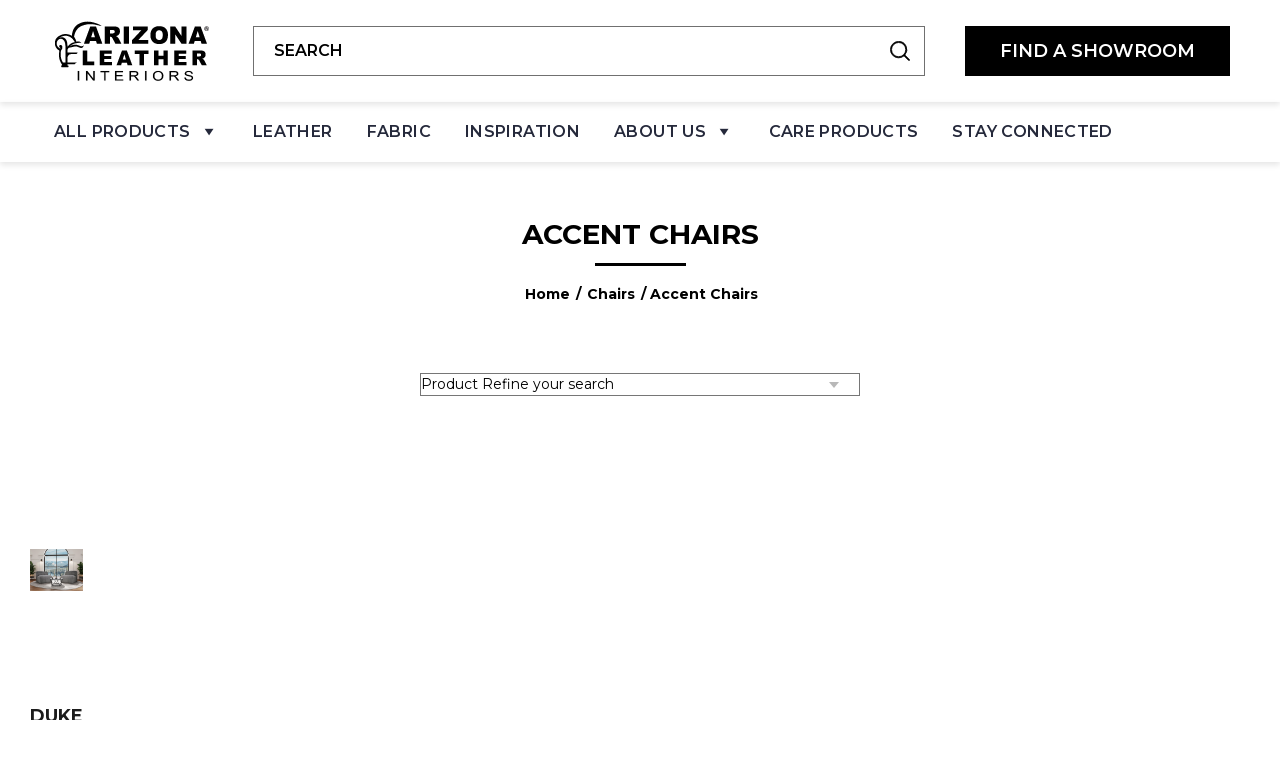

--- FILE ---
content_type: text/html; charset=UTF-8
request_url: https://www.arizonaleather.com/product-category/chairs/accent-chairs-chairs/?rel=0&controls=0&autoplay=0&showinfo=0
body_size: 35927
content:
<!DOCTYPE html PUBLIC "-//W3C//DTD XHTML 1.0 Transitional//EN" "http://www.w3.org/TR/xhtml1/DTD/xhtml1-transitional.dtd">

<html xmlns="http://www.w3.org/1999/xhtml">
<head><style>img.lazy{min-height:1px}</style><link href="https://www.arizonaleather.com/wp-content/plugins/w3-total-cache/pub/js/lazyload.min.js" as="script">     
		<meta http-equiv="Content-Type" content="text/html; charset=utf-8" />
<script type="text/javascript">
/* <![CDATA[ */
var gform;gform||(document.addEventListener("gform_main_scripts_loaded",function(){gform.scriptsLoaded=!0}),document.addEventListener("gform/theme/scripts_loaded",function(){gform.themeScriptsLoaded=!0}),window.addEventListener("DOMContentLoaded",function(){gform.domLoaded=!0}),gform={domLoaded:!1,scriptsLoaded:!1,themeScriptsLoaded:!1,isFormEditor:()=>"function"==typeof InitializeEditor,callIfLoaded:function(o){return!(!gform.domLoaded||!gform.scriptsLoaded||!gform.themeScriptsLoaded&&!gform.isFormEditor()||(gform.isFormEditor()&&console.warn("The use of gform.initializeOnLoaded() is deprecated in the form editor context and will be removed in Gravity Forms 3.1."),o(),0))},initializeOnLoaded:function(o){gform.callIfLoaded(o)||(document.addEventListener("gform_main_scripts_loaded",()=>{gform.scriptsLoaded=!0,gform.callIfLoaded(o)}),document.addEventListener("gform/theme/scripts_loaded",()=>{gform.themeScriptsLoaded=!0,gform.callIfLoaded(o)}),window.addEventListener("DOMContentLoaded",()=>{gform.domLoaded=!0,gform.callIfLoaded(o)}))},hooks:{action:{},filter:{}},addAction:function(o,r,e,t){gform.addHook("action",o,r,e,t)},addFilter:function(o,r,e,t){gform.addHook("filter",o,r,e,t)},doAction:function(o){gform.doHook("action",o,arguments)},applyFilters:function(o){return gform.doHook("filter",o,arguments)},removeAction:function(o,r){gform.removeHook("action",o,r)},removeFilter:function(o,r,e){gform.removeHook("filter",o,r,e)},addHook:function(o,r,e,t,n){null==gform.hooks[o][r]&&(gform.hooks[o][r]=[]);var d=gform.hooks[o][r];null==n&&(n=r+"_"+d.length),gform.hooks[o][r].push({tag:n,callable:e,priority:t=null==t?10:t})},doHook:function(r,o,e){var t;if(e=Array.prototype.slice.call(e,1),null!=gform.hooks[r][o]&&((o=gform.hooks[r][o]).sort(function(o,r){return o.priority-r.priority}),o.forEach(function(o){"function"!=typeof(t=o.callable)&&(t=window[t]),"action"==r?t.apply(null,e):e[0]=t.apply(null,e)})),"filter"==r)return e[0]},removeHook:function(o,r,t,n){var e;null!=gform.hooks[o][r]&&(e=(e=gform.hooks[o][r]).filter(function(o,r,e){return!!(null!=n&&n!=o.tag||null!=t&&t!=o.priority)}),gform.hooks[o][r]=e)}});
/* ]]> */
</script>

        <meta http-equiv="X-UA-Compatible" content="IE=edge">
		<meta name="viewport" content="width=device-width, initial-scale=1.0">
        <meta name="theme-color" content="#000">
<title>
Accent Chairs &#8211; Product categories &#8211; Arizona Leather
</title>

<link rel="icon" type="image/png" href="https://www.arizonaleather.com/wp-content/uploads/2021/12/site-icon.png"/>

<link rel="profile" href="http://gmpg.org/xfn/11" />

<link rel="stylesheet" href="https://www.arizonaleather.com/wp-content/themes/arizonaleather/style.css?ver=1764378876" type="text/css" media="screen" />

<link rel="alternate" type="application/rss+xml" title="Arizona Leather RSS Feed" href="https://www.arizonaleather.com/feed/" />
<link rel="preconnect" href="https://fonts.googleapis.com">
<link rel="preconnect" href="https://fonts.gstatic.com" crossorigin>
<link href="https://fonts.googleapis.com/css2?family=Montserrat:wght@100;200;300;400;500;600;700;800;900&display=swap" rel="stylesheet">
<!-- Optimized with WP Meteor v3.4.16 - https://wordpress.org/plugins/wp-meteor/ --><script data-wpmeteor-nooptimize="true" >var _wpmeteor={"gdpr":true,"rdelay":86400000,"preload":true,"elementor-animations":true,"elementor-pp":true,"v":"3.4.16","rest_url":"https:\/\/www.arizonaleather.com\/wp-json\/"};(()=>{try{new MutationObserver(function(){}),new Promise(function(){}),Object.assign({},{}),document.fonts.ready.then(function(){})}catch{s="wpmeteordisable=1",i=document.location.href,i.match(/[?&]wpmeteordisable/)||(o="",i.indexOf("?")==-1?i.indexOf("#")==-1?o=i+"?"+s:o=i.replace("#","?"+s+"#"):i.indexOf("#")==-1?o=i+"&"+s:o=i.replace("#","&"+s+"#"),document.location.href=o)}var s,i,o;})();

</script><script data-wpmeteor-nooptimize="true" >(()=>{var v="addEventListener",ue="removeEventListener",p="getAttribute",L="setAttribute",pe="removeAttribute",N="hasAttribute",St="querySelector",F=St+"All",U="appendChild",Q="removeChild",fe="createElement",T="tagName",Ae="getOwnPropertyDescriptor",y="prototype",W="__lookupGetter__",Ee="__lookupSetter__",m="DOMContentLoaded",f="load",B="pageshow",me="error";var d=window,c=document,Te=c.documentElement;var $=console.error;var Ke=!0,X=class{constructor(){this.known=[]}init(){let t,n,s=(r,a)=>{if(Ke&&r&&r.fn&&!r.__wpmeteor){let o=function(i){return i===r?this:(c[v](m,l=>{i.call(c,r,l,"jQueryMock")}),this)};this.known.push([r,r.fn.ready,r.fn.init?.prototype?.ready]),r.fn.ready=o,r.fn.init?.prototype?.ready&&(r.fn.init.prototype.ready=o),r.__wpmeteor=!0}return r};window.jQuery||window.$,Object.defineProperty(window,"jQuery",{get(){return t},set(r){t=s(r,"jQuery")},configurable:!0}),Object.defineProperty(window,"$",{get(){return n},set(r){n=s(r,"$")},configurable:!0})}unmock(){this.known.forEach(([t,n,s])=>{t.fn.ready=n,t.fn.init?.prototype?.ready&&s&&(t.fn.init.prototype.ready=s)}),Ke=!1}};var ge="fpo:first-interaction",he="fpo:replay-captured-events";var Je="fpo:element-loaded",Se="fpo:images-loaded",M="fpo:the-end";var Z="click",V=window,Qe=V.addEventListener.bind(V),Xe=V.removeEventListener.bind(V),Ge="removeAttribute",ve="getAttribute",Gt="setAttribute",Ne=["touchstart","touchmove","touchend","touchcancel","keydown","wheel"],Ze=["mouseover","mouseout",Z],Nt=["touchstart","touchend","touchcancel","mouseover","mouseout",Z],R="data-wpmeteor-";var Ue="dispatchEvent",je=e=>{let t=new MouseEvent(Z,{view:e.view,bubbles:!0,cancelable:!0});return Object.defineProperty(t,"target",{writable:!1,value:e.target}),t},Be=class{static capture(){let t=!1,[,n,s]=`${window.Promise}`.split(/[\s[(){]+/s);if(V["__"+s+n])return;let r=[],a=o=>{if(o.target&&Ue in o.target){if(!o.isTrusted)return;if(o.cancelable&&!Ne.includes(o.type))try{o.preventDefault()}catch{}o.stopImmediatePropagation(),o.type===Z?r.push(je(o)):Nt.includes(o.type)&&r.push(o),o.target[Gt](R+o.type,!0),t||(t=!0,V[Ue](new CustomEvent(ge)))}};V.addEventListener(he,()=>{Ze.forEach(l=>Xe(l,a,{passive:!1,capture:!0})),Ne.forEach(l=>Xe(l,a,{passive:!0,capture:!0}));let o;for(;o=r.shift();){var i=o.target;i[ve](R+"touchstart")&&i[ve](R+"touchend")&&!i[ve](R+Z)?(i[ve](R+"touchmove")||r.push(je(o)),i[Ge](R+"touchstart"),i[Ge](R+"touchend")):i[Ge](R+o.type),i[Ue](o)}}),Ze.forEach(o=>Qe(o,a,{passive:!1,capture:!0})),Ne.forEach(o=>Qe(o,a,{passive:!0,capture:!0}))}};var et=Be;var j=class{constructor(){this.l=[]}emit(t,n=null){this.l[t]&&this.l[t].forEach(s=>s(n))}on(t,n){this.l[t]||=[],this.l[t].push(n)}off(t,n){this.l[t]=(this.l[t]||[]).filter(s=>s!==n)}};var D=new j;var ye=c[fe]("span");ye[L]("id","elementor-device-mode");ye[L]("class","elementor-screen-only");var Ut=!1,tt=()=>(Ut||c.body[U](ye),getComputedStyle(ye,":after").content.replace(/"/g,""));var rt=e=>e[p]("class")||"",nt=(e,t)=>e[L]("class",t),st=()=>{d[v](f,function(){let e=tt(),t=Math.max(Te.clientWidth||0,d.innerWidth||0),n=Math.max(Te.clientHeight||0,d.innerHeight||0),s=["_animation_"+e,"animation_"+e,"_animation","_animation","animation"];Array.from(c[F](".elementor-invisible")).forEach(r=>{let a=r.getBoundingClientRect();if(a.top+d.scrollY<=n&&a.left+d.scrollX<t)try{let i=JSON.parse(r[p]("data-settings"));if(i.trigger_source)return;let l=i._animation_delay||i.animation_delay||0,u,E;for(var o=0;o<s.length;o++)if(i[s[o]]){E=s[o],u=i[E];break}if(u){let q=rt(r),J=u==="none"?q:q+" animated "+u,At=setTimeout(()=>{nt(r,J.replace(/\belementor-invisible\b/,"")),s.forEach(Tt=>delete i[Tt]),r[L]("data-settings",JSON.stringify(i))},l);D.on("fi",()=>{clearTimeout(At),nt(r,rt(r).replace(new RegExp("\b"+u+"\b"),""))})}}catch(i){console.error(i)}})})};var ot="data-in-mega_smartmenus",it=()=>{let e=c[fe]("div");e.innerHTML='<span class="sub-arrow --wp-meteor"><i class="fa" aria-hidden="true"></i></span>';let t=e.firstChild,n=s=>{let r=[];for(;s=s.previousElementSibling;)r.push(s);return r};c[v](m,function(){Array.from(c[F](".pp-advanced-menu ul")).forEach(s=>{if(s[p](ot))return;(s[p]("class")||"").match(/\bmega-menu\b/)&&s[F]("ul").forEach(o=>{o[L](ot,!0)});let r=n(s),a=r.filter(o=>o).filter(o=>o[T]==="A").pop();if(a||(a=r.map(o=>Array.from(o[F]("a"))).filter(o=>o).flat().pop()),a){let o=t.cloneNode(!0);a[U](o),new MutationObserver(l=>{l.forEach(({addedNodes:u})=>{u.forEach(E=>{if(E.nodeType===1&&E[T]==="SPAN")try{a[Q](o)}catch{}})})}).observe(a,{childList:!0})}})})};var w="readystatechange",A="message";var Y="SCRIPT",g="data-wpmeteor-",b=Object.defineProperty,Ve=Object.defineProperties,P="javascript/blocked",Pe=/^\s*(application|text)\/javascript|module\s*$/i,mt="requestAnimationFrame",gt="requestIdleCallback",ie="setTimeout",Ie="__dynamic",I=d.constructor.name+"::",ce=c.constructor.name+"::",ht=function(e,t){t=t||d;for(var n=0;n<this.length;n++)e.call(t,this[n],n,this)};"NodeList"in d&&!NodeList[y].forEach&&(NodeList[y].forEach=ht);"HTMLCollection"in d&&!HTMLCollection[y].forEach&&(HTMLCollection[y].forEach=ht);_wpmeteor["elementor-animations"]&&st(),_wpmeteor["elementor-pp"]&&it();var _e=[],Le=[],ee=[],se=!1,k=[],h={},He=!1,Bt=0,H=c.visibilityState==="visible"?d[mt]:d[ie],vt=d[gt]||H;c[v]("visibilitychange",()=>{H=c.visibilityState==="visible"?d[mt]:d[ie],vt=d[gt]||H});var C=d[ie],De,z=["src","type"],x=Object,te="definePropert";x[te+"y"]=(e,t,n)=>{if(e===d&&["jQuery","onload"].indexOf(t)>=0||(e===c||e===c.body)&&["readyState","write","writeln","on"+w].indexOf(t)>=0)return["on"+w,"on"+f].indexOf(t)&&n.set&&(h["on"+w]=h["on"+w]||[],h["on"+w].push(n.set)),e;if(e instanceof HTMLScriptElement&&z.indexOf(t)>=0){if(!e[t+"__def"]){let s=x[Ae](e,t);b(e,t,{set(r){return e[t+"__set"]?e[t+"__set"].call(e,r):s.set.call(e,r)},get(){return e[t+"__get"]?e[t+"__get"].call(e):s.get.call(e)}}),e[t+"__def"]=!0}return n.get&&(e[t+"__get"]=n.get),n.set&&(e[t+"__set"]=n.set),e}return b(e,t,n)};x[te+"ies"]=(e,t)=>{for(let n in t)x[te+"y"](e,n,t[n]);for(let n of x.getOwnPropertySymbols(t))x[te+"y"](e,n,t[n]);return e};var qe=EventTarget[y][v],yt=EventTarget[y][ue],ae=qe.bind(c),Ct=yt.bind(c),G=qe.bind(d),_t=yt.bind(d),Lt=Document[y].createElement,le=Lt.bind(c),de=c.__proto__[W]("readyState").bind(c),ct="loading";b(c,"readyState",{get(){return ct},set(e){return ct=e}});var at=e=>k.filter(([t,,n],s)=>{if(!(e.indexOf(t.type)<0)){n||(n=t.target);try{let r=n.constructor.name+"::"+t.type;for(let a=0;a<h[r].length;a++)if(h[r][a]){let o=r+"::"+s+"::"+a;if(!xe[o])return!0}}catch{}}}).length,oe,xe={},K=e=>{k.forEach(([t,n,s],r)=>{if(!(e.indexOf(t.type)<0)){s||(s=t.target);try{let a=s.constructor.name+"::"+t.type;if((h[a]||[]).length)for(let o=0;o<h[a].length;o++){let i=h[a][o];if(i){let l=a+"::"+r+"::"+o;if(!xe[l]){xe[l]=!0,c.readyState=n,oe=a;try{Bt++,!i[y]||i[y].constructor===i?i.bind(s)(t):i(t)}catch(u){$(u,i)}oe=null}}}}catch(a){$(a)}}})};ae(m,e=>{k.push([new e.constructor(m,e),de(),c])});ae(w,e=>{k.push([new e.constructor(w,e),de(),c])});G(m,e=>{k.push([new e.constructor(m,e),de(),d])});G(f,e=>{He=!0,k.push([new e.constructor(f,e),de(),d]),O||K([m,w,A,f,B])});G(B,e=>{k.push([new e.constructor(B,e),de(),d]),O||K([m,w,A,f,B])});var wt=e=>{k.push([e,c.readyState,d])},Ot=d[W]("onmessage"),Rt=d[Ee]("onmessage"),Pt=()=>{_t(A,wt),(h[I+"message"]||[]).forEach(e=>{G(A,e)}),b(d,"onmessage",{get:Ot,set:Rt})};G(A,wt);var Dt=new X;Dt.init();var Fe=()=>{!O&&!se&&(O=!0,c.readyState="loading",H($e),H(S)),He||G(f,()=>{Fe()})};G(ge,()=>{Fe()});D.on(Se,()=>{Fe()});_wpmeteor.rdelay>=0&&et.capture();var re=[-1],Ce=e=>{re=re.filter(t=>t!==e.target),re.length||C(D.emit.bind(D,M))};var O=!1,S=()=>{let e=_e.shift();if(e)e[p](g+"src")?e[N]("async")||e[Ie]?(e.isConnected&&(re.push(e),setTimeout(Ce,1e3,{target:e})),Oe(e,Ce),C(S)):Oe(e,C.bind(null,S)):(e.origtype==P&&Oe(e),C(S));else if(Le.length)_e.push(...Le),Le.length=0,C(S);else if(at([m,w,A]))K([m,w,A]),C(S);else if(He)if(at([f,B,A]))K([f,B,A]),C(S);else if(re.length>1)vt(S);else if(ee.length)_e.push(...ee),ee.length=0,C(S);else{if(d.RocketLazyLoadScripts)try{RocketLazyLoadScripts.run()}catch(t){$(t)}c.readyState="complete",Pt(),Dt.unmock(),O=!1,se=!0,d[ie](()=>Ce({target:-1}))}else O=!1},xt=e=>{let t=le(Y),n=e.attributes;for(var s=n.length-1;s>=0;s--)n[s].name.startsWith(g)||t[L](n[s].name,n[s].value);let r=e[p](g+"type");r?t.type=r:t.type="text/javascript",(e.textContent||"").match(/^\s*class RocketLazyLoadScripts/)?t.textContent=e.textContent.replace(/^\s*class\s*RocketLazyLoadScripts/,"window.RocketLazyLoadScripts=class").replace("RocketLazyLoadScripts.run();",""):t.textContent=e.textContent;for(let a of["onload","onerror","onreadystatechange"])e[a]&&(t[a]=e[a]);return t},Oe=(e,t)=>{let n=e[p](g+"src");if(n){let s=qe.bind(e);e.isConnected&&t&&(s(f,t),s(me,t)),e.origtype=e[p](g+"type")||"text/javascript",e.origsrc=n,(!e.isConnected||e[N]("nomodule")||e.type&&!Pe.test(e.type))&&t&&t(new Event(f,{target:e}))}else e.origtype===P?(e.origtype=e[p](g+"type")||"text/javascript",e[pe]("integrity"),e.textContent=e.textContent+`
`):t&&t(new Event(f,{target:e}))},We=(e,t)=>{let n=(h[e]||[]).indexOf(t);if(n>=0)return h[e][n]=void 0,!0},lt=(e,t,...n)=>{if("HTMLDocument::"+m==oe&&e===m&&!t.toString().match(/jQueryMock/)){D.on(M,c[v].bind(c,e,t,...n));return}if(t&&(e===m||e===w)){let s=ce+e;h[s]=h[s]||[],h[s].push(t),se&&K([e]);return}return ae(e,t,...n)},dt=(e,t,...n)=>{if(e===m){let s=ce+e;We(s,t)}return Ct(e,t,...n)};Ve(c,{[v]:{get(){return lt},set(){return lt}},[ue]:{get(){return dt},set(){return dt}}});var ne=c.createDocumentFragment(),$e=()=>{ne.hasChildNodes()&&(c.head[U](ne),ne=c.createDocumentFragment())},ut={},we=e=>{if(e)try{let t=new URL(e,c.location.href),n=t.origin;if(n&&!ut[n]&&c.location.host!==t.host){let s=le("link");s.rel="preconnect",s.href=n,ne[U](s),ut[n]=!0,O&&H($e)}}catch{}},be={},kt=(e,t,n,s)=>{let r=le("link");r.rel=t?"modulepre"+f:"pre"+f,r.as="script",n&&r[L]("crossorigin",n),s&&r[L]("integrity",s);try{e=new URL(e,c.location.href).href}catch{}r.href=e,ne[U](r),be[e]=!0,O&&H($e)},ke=function(...e){let t=le(...e);if(!e||e[0].toUpperCase()!==Y||!O)return t;let n=t[L].bind(t),s=t[p].bind(t),r=t[pe].bind(t),a=t[N].bind(t),o=t[W]("attributes").bind(t);return z.forEach(i=>{let l=t[W](i).bind(t),u=t[Ee](i).bind(t);x[te+"y"](t,i,{set(E){return i==="type"&&E&&!Pe.test(E)?n(i,E):((i==="src"&&E||i==="type"&&E&&t.origsrc)&&n("type",P),E?n(g+i,E):r(g+i))},get(){let E=t[p](g+i);if(i==="src")try{return new URL(E,c.location.href).href}catch{}return E}}),b(t,"orig"+i,{set(E){return u(E)},get(){return l()}})}),t[L]=function(i,l){if(z.includes(i))return i==="type"&&l&&!Pe.test(l)?n(i,l):((i==="src"&&l||i==="type"&&l&&t.origsrc)&&n("type",P),l?n(g+i,l):r(g+i));n(i,l)},t[p]=function(i){let l=z.indexOf(i)>=0?s(g+i):s(i);if(i==="src")try{return new URL(l,c.location.href).href}catch{}return l},t[N]=function(i){return z.indexOf(i)>=0?a(g+i):a(i)},b(t,"attributes",{get(){return[...o()].filter(l=>l.name!=="type").map(l=>({name:l.name.match(new RegExp(g))?l.name.replace(g,""):l.name,value:l.value}))}}),t[Ie]=!0,t};Object.defineProperty(Document[y],"createElement",{set(e){e!==ke&&(De=e)},get(){return De||ke}});var Re=new Set,ze=new MutationObserver(e=>{e.forEach(({removedNodes:t,addedNodes:n,target:s})=>{t.forEach(r=>{r.nodeType===1&&Y===r[T]&&"origtype"in r&&Re.delete(r)}),n.forEach(r=>{if(r.nodeType===1)if(Y===r[T]){if("origtype"in r){if(r.origtype!==P)return}else if(r[p]("type")!==P)return;"origtype"in r||z.forEach(o=>{let i=r[W](o).bind(r),l=r[Ee](o).bind(r);b(r,"orig"+o,{set(u){return l(u)},get(){return i()}})});let a=r[p](g+"src");if(Re.has(r)&&$("Inserted twice",r),r.parentNode){Re.add(r);let o=r[p](g+"type");(a||"").match(/\/gtm.js\?/)||r[N]("async")||r[Ie]?(ee.push(r),we(a)):r[N]("defer")||o==="module"?(Le.push(r),we(a)):(a&&!r[N]("nomodule")&&!be[a]&&kt(a,o==="module",r[N]("crossorigin")&&r[p]("crossorigin"),r[p]("integrity")),_e.push(r))}else r[v](f,o=>o.target.parentNode[Q](o.target)),r[v](me,o=>o.target.parentNode[Q](o.target)),s[U](r)}else r[T]==="LINK"&&r[p]("as")==="script"&&(be[r[p]("href")]=!0)})})}),bt={childList:!0,subtree:!0};ze.observe(c.documentElement,bt);var Mt=HTMLElement[y].attachShadow;HTMLElement[y].attachShadow=function(e){let t=Mt.call(this,e);return e.mode==="open"&&ze.observe(t,bt),t};(()=>{let e=x[Ae](HTMLIFrameElement[y],"src");b(HTMLIFrameElement[y],"src",{get(){return this.dataset.fpoSrc?this.dataset.fpoSrc:e.get.call(this)},set(t){delete this.dataset.fpoSrc,e.set.call(this,t)}})})();D.on(M,()=>{(!De||De===ke)&&(Document[y].createElement=Lt,ze.disconnect()),dispatchEvent(new CustomEvent(he)),dispatchEvent(new CustomEvent(M))});var Me=e=>{let t,n;!c.currentScript||!c.currentScript.parentNode?(t=c.body,n=t.lastChild):(n=c.currentScript,t=n.parentNode);try{let s=le("div");s.innerHTML=e,Array.from(s.childNodes).forEach(r=>{r.nodeName===Y?t.insertBefore(xt(r),n):t.insertBefore(r,n)})}catch(s){$(s)}},pt=e=>Me(e+`
`);Ve(c,{write:{get(){return Me},set(e){return Me=e}},writeln:{get(){return pt},set(e){return pt=e}}});var ft=(e,t,...n)=>{if(I+m==oe&&e===m&&!t.toString().match(/jQueryMock/)){D.on(M,d[v].bind(d,e,t,...n));return}if(I+f==oe&&e===f){D.on(M,d[v].bind(d,e,t,...n));return}if(t&&(e===f||e===B||e===m||e===A&&!se)){let s=e===m?ce+e:I+e;h[s]=h[s]||[],h[s].push(t),se&&K([e]);return}return G(e,t,...n)},Et=(e,t,...n)=>{if(e===f||e===m||e===B){let s=e===m?ce+e:I+e;We(s,t)}return _t(e,t,...n)};Ve(d,{[v]:{get(){return ft},set(){return ft}},[ue]:{get(){return Et},set(){return Et}}});var Ye=e=>{let t;return{get(){return t},set(n){return t&&We(e,n),h[e]=h[e]||[],h[e].push(n),t=n}}};G(Je,e=>{let{target:t,event:n}=e.detail,s=t===d?c.body:t,r=s[p](g+"on"+n.type);s[pe](g+"on"+n.type);try{let a=new Function("event",r);t===d?d[v](f,a.bind(t,n)):a.call(t,n)}catch(a){console.err(a)}});{let e=Ye(I+f);b(d,"onload",e),ae(m,()=>{b(c.body,"onload",e)})}b(c,"onreadystatechange",Ye(ce+w));b(d,"onmessage",Ye(I+A));(()=>{let e=d.innerHeight,t=d.innerWidth,n=r=>{let o={"4g":1250,"3g":2500,"2g":2500}[(navigator.connection||{}).effectiveType]||0,i=r.getBoundingClientRect(),l={top:-1*e-o,left:-1*t-o,bottom:e+o,right:t+o};return!(i.left>=l.right||i.right<=l.left||i.top>=l.bottom||i.bottom<=l.top)},s=(r=!0)=>{let a=1,o=-1,i={},l=()=>{o++,--a||d[ie](D.emit.bind(D,Se),_wpmeteor.rdelay)};Array.from(c.getElementsByTagName("*")).forEach(u=>{let E,q,J;if(u[T]==="IMG"){let _=u.currentSrc||u.src;_&&!i[_]&&!_.match(/^data:/i)&&((u.loading||"").toLowerCase()!=="lazy"||n(u))&&(E=_)}else if(u[T]===Y)we(u[p](g+"src"));else if(u[T]==="LINK"&&u[p]("as")==="script"&&["pre"+f,"modulepre"+f].indexOf(u[p]("rel"))>=0)be[u[p]("href")]=!0;else if((q=d.getComputedStyle(u))&&(J=(q.backgroundImage||"").match(/^url\s*\((.*?)\)/i))&&(J||[]).length){let _=J[0].slice(4,-1).replace(/"/g,"");!i[_]&&!_.match(/^data:/i)&&(E=_)}if(E){i[E]=!0;let _=new Image;r&&(a++,_[v](f,l),_[v](me,l)),_.src=E}}),c.fonts.ready.then(()=>{l()})};_wpmeteor.rdelay===0?ae(m,s):G(f,s)})();})();
//1.0.42

</script><script  type="javascript/blocked" data-wpmeteor-type="text/javascript"  data-wpmeteor-src="https://071c4e7d55334115a79cce3aa784c741.js.ubembed.com" async></script>



<script  type="javascript/blocked" data-wpmeteor-type="text/javascript" >
  (function(i,s,o,g,r,a,m){i['GoogleAnalyticsObject']=r;i[r]=i[r]||function(){
  (i[r].q=i[r].q||[]).push(arguments)},i[r].l=1*new Date();a=s.createElement(o),
  m=s.getElementsByTagName(o)[0];a.async=1;a.src=g;m.parentNode.insertBefore(a,m)
  })(window,document,'script','https://www.google-analytics.com/analytics.js','ga');

  ga('create', 'UA-1818344-1', 'auto');
  ga('send', 'pageview');

</script>

<!-- Facebook Pixel Code -->
<script  type="javascript/blocked" data-wpmeteor-type="text/javascript" >
  !function(f,b,e,v,n,t,s)
  {if(f.fbq)return;n=f.fbq=function(){n.callMethod?
  n.callMethod.apply(n,arguments):n.queue.push(arguments)};
  if(!f._fbq)f._fbq=n;n.push=n;n.loaded=!0;n.version='2.0';
  n.queue=[];t=b.createElement(e);t.async=!0;
  t.src=v;s=b.getElementsByTagName(e)[0];
  s.parentNode.insertBefore(t,s)}(window, document,'script',
  'https://connect.facebook.net/en_US/fbevents.js');
  fbq('init', '310743652744901');
  fbq('track', 'PageView');
</script>
<noscript><img class="lazy" height="1" width="1" style="display:none"
  src="data:image/svg+xml,%3Csvg%20xmlns='http://www.w3.org/2000/svg'%20viewBox='0%200%201%201'%3E%3C/svg%3E" data-src="https://www.facebook.com/tr?id=310743652744901&ev=PageView&noscript=1"
/></noscript>
<!-- End Facebook Pixel Code -->

<!-- Unbounce Sticky Bar -->
<script  type="javascript/blocked" data-wpmeteor-type="text/javascript"  data-wpmeteor-src="//749ada6004444c989aa3054128540b3f.js.ubembed.com" async></script>

<!-- Geo Fence Remarketing Tag -->
<script  type="javascript/blocked" data-wpmeteor-type="text/javascript"  async data-wpmeteor-src='https://tag.simpli.fi/sifitag/ebc272b0-83c3-0136-f1e5-06659b33d47c'>
</script>

<!-- Pinterest Tag -->
<script  type="javascript/blocked" data-wpmeteor-type="text/javascript" >
!function(e){if(!window.pintrk){window.pintrk = function () {
window.pintrk.queue.push(Array.prototype.slice.call(arguments))};var
      n=window.pintrk;n.queue=[],n.version="3.0";var
      t=document.createElement("script");t.async=!0,t.src=e;var
      r=document.getElementsByTagName("script")[0];
      r.parentNode.insertBefore(t,r)}}("https://s.pinimg.com/ct/core.js");
pintrk('load', '2614015709434', {em: '<user_email_address>'});
pintrk('page');
</script>
<noscript>
<img class="lazy" height="1" width="1" style="display:none;" alt=""
      src="data:image/svg+xml,%3Csvg%20xmlns='http://www.w3.org/2000/svg'%20viewBox='0%200%201%201'%3E%3C/svg%3E" data-src="https://ct.pinterest.com/v3/?tid=2614015709434&pd[em]=<hashed_email_address>&noscript=1" />
</noscript>

<script  type="javascript/blocked" data-wpmeteor-type="text/javascript" >
pintrk('track', 'pagevisit');
</script>

<!-- end Pinterest Tag -->	<script  type="javascript/blocked" data-wpmeteor-type="text/javascript" >

     <!--fontawesome CDN-->

    <link rel="stylesheet" href="https://use.fontawesome.com/releases/v5.1.0/css/all.css">

        <link href="https://fonts.googleapis.com/css2?family=Montserrat:ital,wght@0,400;0,500;0,600;0,700;1,400;1,500;1,600;1,700&display=swap" rel="stylesheet">

    	<style>img:is([sizes="auto" i], [sizes^="auto," i]) { contain-intrinsic-size: 3000px 1500px }</style>
	<meta name="robots" content="index, follow, max-snippet:-1, max-image-preview:large, max-video-preview:-1">
<link rel="canonical" href="https://www.arizonaleather.com/product-category/chairs/accent-chairs-chairs/">
<meta property="og:url" content="https://www.arizonaleather.com/product-category/chairs/accent-chairs-chairs/">
<meta property="og:site_name" content="Arizona Leather">
<meta property="og:locale" content="en_US">
<meta property="og:type" content="object">
<meta property="og:title" content="Accent Chairs - Arizona Leather">
<meta property="fb:pages" content="">
<meta property="fb:admins" content="">
<meta property="fb:app_id" content="">
<meta name="twitter:card" content="summary">
<meta name="twitter:site" content="">
<meta name="twitter:creator" content="">
<meta name="twitter:title" content="Accent Chairs - Arizona Leather">
<link rel="alternate" type="application/rss+xml" title="Arizona Leather &raquo; Accent Chairs Category Feed" href="https://www.arizonaleather.com/product-category/chairs/accent-chairs-chairs/feed/" />
<script type="text/javascript">
/* <![CDATA[ */
window._wpemojiSettings = {"baseUrl":"https:\/\/s.w.org\/images\/core\/emoji\/16.0.1\/72x72\/","ext":".png","svgUrl":"https:\/\/s.w.org\/images\/core\/emoji\/16.0.1\/svg\/","svgExt":".svg","source":{"concatemoji":"https:\/\/www.arizonaleather.com\/wp-includes\/js\/wp-emoji-release.min.js?ver=6.8.3"}};
/*! This file is auto-generated */
!function(s,n){var o,i,e;function c(e){try{var t={supportTests:e,timestamp:(new Date).valueOf()};sessionStorage.setItem(o,JSON.stringify(t))}catch(e){}}function p(e,t,n){e.clearRect(0,0,e.canvas.width,e.canvas.height),e.fillText(t,0,0);var t=new Uint32Array(e.getImageData(0,0,e.canvas.width,e.canvas.height).data),a=(e.clearRect(0,0,e.canvas.width,e.canvas.height),e.fillText(n,0,0),new Uint32Array(e.getImageData(0,0,e.canvas.width,e.canvas.height).data));return t.every(function(e,t){return e===a[t]})}function u(e,t){e.clearRect(0,0,e.canvas.width,e.canvas.height),e.fillText(t,0,0);for(var n=e.getImageData(16,16,1,1),a=0;a<n.data.length;a++)if(0!==n.data[a])return!1;return!0}function f(e,t,n,a){switch(t){case"flag":return n(e,"\ud83c\udff3\ufe0f\u200d\u26a7\ufe0f","\ud83c\udff3\ufe0f\u200b\u26a7\ufe0f")?!1:!n(e,"\ud83c\udde8\ud83c\uddf6","\ud83c\udde8\u200b\ud83c\uddf6")&&!n(e,"\ud83c\udff4\udb40\udc67\udb40\udc62\udb40\udc65\udb40\udc6e\udb40\udc67\udb40\udc7f","\ud83c\udff4\u200b\udb40\udc67\u200b\udb40\udc62\u200b\udb40\udc65\u200b\udb40\udc6e\u200b\udb40\udc67\u200b\udb40\udc7f");case"emoji":return!a(e,"\ud83e\udedf")}return!1}function g(e,t,n,a){var r="undefined"!=typeof WorkerGlobalScope&&self instanceof WorkerGlobalScope?new OffscreenCanvas(300,150):s.createElement("canvas"),o=r.getContext("2d",{willReadFrequently:!0}),i=(o.textBaseline="top",o.font="600 32px Arial",{});return e.forEach(function(e){i[e]=t(o,e,n,a)}),i}function t(e){var t=s.createElement("script");t.src=e,t.defer=!0,s.head.appendChild(t)}"undefined"!=typeof Promise&&(o="wpEmojiSettingsSupports",i=["flag","emoji"],n.supports={everything:!0,everythingExceptFlag:!0},e=new Promise(function(e){s.addEventListener("DOMContentLoaded",e,{once:!0})}),new Promise(function(t){var n=function(){try{var e=JSON.parse(sessionStorage.getItem(o));if("object"==typeof e&&"number"==typeof e.timestamp&&(new Date).valueOf()<e.timestamp+604800&&"object"==typeof e.supportTests)return e.supportTests}catch(e){}return null}();if(!n){if("undefined"!=typeof Worker&&"undefined"!=typeof OffscreenCanvas&&"undefined"!=typeof URL&&URL.createObjectURL&&"undefined"!=typeof Blob)try{var e="postMessage("+g.toString()+"("+[JSON.stringify(i),f.toString(),p.toString(),u.toString()].join(",")+"));",a=new Blob([e],{type:"text/javascript"}),r=new Worker(URL.createObjectURL(a),{name:"wpTestEmojiSupports"});return void(r.onmessage=function(e){c(n=e.data),r.terminate(),t(n)})}catch(e){}c(n=g(i,f,p,u))}t(n)}).then(function(e){for(var t in e)n.supports[t]=e[t],n.supports.everything=n.supports.everything&&n.supports[t],"flag"!==t&&(n.supports.everythingExceptFlag=n.supports.everythingExceptFlag&&n.supports[t]);n.supports.everythingExceptFlag=n.supports.everythingExceptFlag&&!n.supports.flag,n.DOMReady=!1,n.readyCallback=function(){n.DOMReady=!0}}).then(function(){return e}).then(function(){var e;n.supports.everything||(n.readyCallback(),(e=n.source||{}).concatemoji?t(e.concatemoji):e.wpemoji&&e.twemoji&&(t(e.twemoji),t(e.wpemoji)))}))}((window,document),window._wpemojiSettings);
/* ]]> */
</script>
<style id='wp-emoji-styles-inline-css' type='text/css'>

	img.wp-smiley, img.emoji {
		display: inline !important;
		border: none !important;
		box-shadow: none !important;
		height: 1em !important;
		width: 1em !important;
		margin: 0 0.07em !important;
		vertical-align: -0.1em !important;
		background: none !important;
		padding: 0 !important;
	}
</style>
<link rel='stylesheet' id='wp-block-library-css' href='https://www.arizonaleather.com/wp-includes/css/dist/block-library/style.min.css?ver=6.8.3'  media='all' />
<style id='classic-theme-styles-inline-css' type='text/css'>
/*! This file is auto-generated */
.wp-block-button__link{color:#fff;background-color:#32373c;border-radius:9999px;box-shadow:none;text-decoration:none;padding:calc(.667em + 2px) calc(1.333em + 2px);font-size:1.125em}.wp-block-file__button{background:#32373c;color:#fff;text-decoration:none}
</style>
<style id='wpseopress-local-business-style-inline-css' type='text/css'>
span.wp-block-wpseopress-local-business-field{margin-right:8px}

</style>
<style id='wpseopress-table-of-contents-style-inline-css' type='text/css'>
.wp-block-wpseopress-table-of-contents li.active>a{font-weight:bold}

</style>
<style id='global-styles-inline-css' type='text/css'>
:root{--wp--preset--aspect-ratio--square: 1;--wp--preset--aspect-ratio--4-3: 4/3;--wp--preset--aspect-ratio--3-4: 3/4;--wp--preset--aspect-ratio--3-2: 3/2;--wp--preset--aspect-ratio--2-3: 2/3;--wp--preset--aspect-ratio--16-9: 16/9;--wp--preset--aspect-ratio--9-16: 9/16;--wp--preset--color--black: #000000;--wp--preset--color--cyan-bluish-gray: #abb8c3;--wp--preset--color--white: #ffffff;--wp--preset--color--pale-pink: #f78da7;--wp--preset--color--vivid-red: #cf2e2e;--wp--preset--color--luminous-vivid-orange: #ff6900;--wp--preset--color--luminous-vivid-amber: #fcb900;--wp--preset--color--light-green-cyan: #7bdcb5;--wp--preset--color--vivid-green-cyan: #00d084;--wp--preset--color--pale-cyan-blue: #8ed1fc;--wp--preset--color--vivid-cyan-blue: #0693e3;--wp--preset--color--vivid-purple: #9b51e0;--wp--preset--gradient--vivid-cyan-blue-to-vivid-purple: linear-gradient(135deg,rgba(6,147,227,1) 0%,rgb(155,81,224) 100%);--wp--preset--gradient--light-green-cyan-to-vivid-green-cyan: linear-gradient(135deg,rgb(122,220,180) 0%,rgb(0,208,130) 100%);--wp--preset--gradient--luminous-vivid-amber-to-luminous-vivid-orange: linear-gradient(135deg,rgba(252,185,0,1) 0%,rgba(255,105,0,1) 100%);--wp--preset--gradient--luminous-vivid-orange-to-vivid-red: linear-gradient(135deg,rgba(255,105,0,1) 0%,rgb(207,46,46) 100%);--wp--preset--gradient--very-light-gray-to-cyan-bluish-gray: linear-gradient(135deg,rgb(238,238,238) 0%,rgb(169,184,195) 100%);--wp--preset--gradient--cool-to-warm-spectrum: linear-gradient(135deg,rgb(74,234,220) 0%,rgb(151,120,209) 20%,rgb(207,42,186) 40%,rgb(238,44,130) 60%,rgb(251,105,98) 80%,rgb(254,248,76) 100%);--wp--preset--gradient--blush-light-purple: linear-gradient(135deg,rgb(255,206,236) 0%,rgb(152,150,240) 100%);--wp--preset--gradient--blush-bordeaux: linear-gradient(135deg,rgb(254,205,165) 0%,rgb(254,45,45) 50%,rgb(107,0,62) 100%);--wp--preset--gradient--luminous-dusk: linear-gradient(135deg,rgb(255,203,112) 0%,rgb(199,81,192) 50%,rgb(65,88,208) 100%);--wp--preset--gradient--pale-ocean: linear-gradient(135deg,rgb(255,245,203) 0%,rgb(182,227,212) 50%,rgb(51,167,181) 100%);--wp--preset--gradient--electric-grass: linear-gradient(135deg,rgb(202,248,128) 0%,rgb(113,206,126) 100%);--wp--preset--gradient--midnight: linear-gradient(135deg,rgb(2,3,129) 0%,rgb(40,116,252) 100%);--wp--preset--font-size--small: 13px;--wp--preset--font-size--medium: 20px;--wp--preset--font-size--large: 36px;--wp--preset--font-size--x-large: 42px;--wp--preset--spacing--20: 0.44rem;--wp--preset--spacing--30: 0.67rem;--wp--preset--spacing--40: 1rem;--wp--preset--spacing--50: 1.5rem;--wp--preset--spacing--60: 2.25rem;--wp--preset--spacing--70: 3.38rem;--wp--preset--spacing--80: 5.06rem;--wp--preset--shadow--natural: 6px 6px 9px rgba(0, 0, 0, 0.2);--wp--preset--shadow--deep: 12px 12px 50px rgba(0, 0, 0, 0.4);--wp--preset--shadow--sharp: 6px 6px 0px rgba(0, 0, 0, 0.2);--wp--preset--shadow--outlined: 6px 6px 0px -3px rgba(255, 255, 255, 1), 6px 6px rgba(0, 0, 0, 1);--wp--preset--shadow--crisp: 6px 6px 0px rgba(0, 0, 0, 1);}:where(.is-layout-flex){gap: 0.5em;}:where(.is-layout-grid){gap: 0.5em;}body .is-layout-flex{display: flex;}.is-layout-flex{flex-wrap: wrap;align-items: center;}.is-layout-flex > :is(*, div){margin: 0;}body .is-layout-grid{display: grid;}.is-layout-grid > :is(*, div){margin: 0;}:where(.wp-block-columns.is-layout-flex){gap: 2em;}:where(.wp-block-columns.is-layout-grid){gap: 2em;}:where(.wp-block-post-template.is-layout-flex){gap: 1.25em;}:where(.wp-block-post-template.is-layout-grid){gap: 1.25em;}.has-black-color{color: var(--wp--preset--color--black) !important;}.has-cyan-bluish-gray-color{color: var(--wp--preset--color--cyan-bluish-gray) !important;}.has-white-color{color: var(--wp--preset--color--white) !important;}.has-pale-pink-color{color: var(--wp--preset--color--pale-pink) !important;}.has-vivid-red-color{color: var(--wp--preset--color--vivid-red) !important;}.has-luminous-vivid-orange-color{color: var(--wp--preset--color--luminous-vivid-orange) !important;}.has-luminous-vivid-amber-color{color: var(--wp--preset--color--luminous-vivid-amber) !important;}.has-light-green-cyan-color{color: var(--wp--preset--color--light-green-cyan) !important;}.has-vivid-green-cyan-color{color: var(--wp--preset--color--vivid-green-cyan) !important;}.has-pale-cyan-blue-color{color: var(--wp--preset--color--pale-cyan-blue) !important;}.has-vivid-cyan-blue-color{color: var(--wp--preset--color--vivid-cyan-blue) !important;}.has-vivid-purple-color{color: var(--wp--preset--color--vivid-purple) !important;}.has-black-background-color{background-color: var(--wp--preset--color--black) !important;}.has-cyan-bluish-gray-background-color{background-color: var(--wp--preset--color--cyan-bluish-gray) !important;}.has-white-background-color{background-color: var(--wp--preset--color--white) !important;}.has-pale-pink-background-color{background-color: var(--wp--preset--color--pale-pink) !important;}.has-vivid-red-background-color{background-color: var(--wp--preset--color--vivid-red) !important;}.has-luminous-vivid-orange-background-color{background-color: var(--wp--preset--color--luminous-vivid-orange) !important;}.has-luminous-vivid-amber-background-color{background-color: var(--wp--preset--color--luminous-vivid-amber) !important;}.has-light-green-cyan-background-color{background-color: var(--wp--preset--color--light-green-cyan) !important;}.has-vivid-green-cyan-background-color{background-color: var(--wp--preset--color--vivid-green-cyan) !important;}.has-pale-cyan-blue-background-color{background-color: var(--wp--preset--color--pale-cyan-blue) !important;}.has-vivid-cyan-blue-background-color{background-color: var(--wp--preset--color--vivid-cyan-blue) !important;}.has-vivid-purple-background-color{background-color: var(--wp--preset--color--vivid-purple) !important;}.has-black-border-color{border-color: var(--wp--preset--color--black) !important;}.has-cyan-bluish-gray-border-color{border-color: var(--wp--preset--color--cyan-bluish-gray) !important;}.has-white-border-color{border-color: var(--wp--preset--color--white) !important;}.has-pale-pink-border-color{border-color: var(--wp--preset--color--pale-pink) !important;}.has-vivid-red-border-color{border-color: var(--wp--preset--color--vivid-red) !important;}.has-luminous-vivid-orange-border-color{border-color: var(--wp--preset--color--luminous-vivid-orange) !important;}.has-luminous-vivid-amber-border-color{border-color: var(--wp--preset--color--luminous-vivid-amber) !important;}.has-light-green-cyan-border-color{border-color: var(--wp--preset--color--light-green-cyan) !important;}.has-vivid-green-cyan-border-color{border-color: var(--wp--preset--color--vivid-green-cyan) !important;}.has-pale-cyan-blue-border-color{border-color: var(--wp--preset--color--pale-cyan-blue) !important;}.has-vivid-cyan-blue-border-color{border-color: var(--wp--preset--color--vivid-cyan-blue) !important;}.has-vivid-purple-border-color{border-color: var(--wp--preset--color--vivid-purple) !important;}.has-vivid-cyan-blue-to-vivid-purple-gradient-background{background: var(--wp--preset--gradient--vivid-cyan-blue-to-vivid-purple) !important;}.has-light-green-cyan-to-vivid-green-cyan-gradient-background{background: var(--wp--preset--gradient--light-green-cyan-to-vivid-green-cyan) !important;}.has-luminous-vivid-amber-to-luminous-vivid-orange-gradient-background{background: var(--wp--preset--gradient--luminous-vivid-amber-to-luminous-vivid-orange) !important;}.has-luminous-vivid-orange-to-vivid-red-gradient-background{background: var(--wp--preset--gradient--luminous-vivid-orange-to-vivid-red) !important;}.has-very-light-gray-to-cyan-bluish-gray-gradient-background{background: var(--wp--preset--gradient--very-light-gray-to-cyan-bluish-gray) !important;}.has-cool-to-warm-spectrum-gradient-background{background: var(--wp--preset--gradient--cool-to-warm-spectrum) !important;}.has-blush-light-purple-gradient-background{background: var(--wp--preset--gradient--blush-light-purple) !important;}.has-blush-bordeaux-gradient-background{background: var(--wp--preset--gradient--blush-bordeaux) !important;}.has-luminous-dusk-gradient-background{background: var(--wp--preset--gradient--luminous-dusk) !important;}.has-pale-ocean-gradient-background{background: var(--wp--preset--gradient--pale-ocean) !important;}.has-electric-grass-gradient-background{background: var(--wp--preset--gradient--electric-grass) !important;}.has-midnight-gradient-background{background: var(--wp--preset--gradient--midnight) !important;}.has-small-font-size{font-size: var(--wp--preset--font-size--small) !important;}.has-medium-font-size{font-size: var(--wp--preset--font-size--medium) !important;}.has-large-font-size{font-size: var(--wp--preset--font-size--large) !important;}.has-x-large-font-size{font-size: var(--wp--preset--font-size--x-large) !important;}
:where(.wp-block-post-template.is-layout-flex){gap: 1.25em;}:where(.wp-block-post-template.is-layout-grid){gap: 1.25em;}
:where(.wp-block-columns.is-layout-flex){gap: 2em;}:where(.wp-block-columns.is-layout-grid){gap: 2em;}
:root :where(.wp-block-pullquote){font-size: 1.5em;line-height: 1.6;}
</style>
<link rel='stylesheet' id='finalTilesGallery_stylesheet-css' href='https://www.arizonaleather.com/wp-content/plugins/final-tiles-grid-gallery-lite/scripts/ftg.css?ver=3.6.6'  media='all' />
<link rel='stylesheet' id='fontawesome_stylesheet-css' href='https://www.arizonaleather.com/wp-content/plugins/final-tiles-grid-gallery-lite/fonts/font-awesome/css/font-awesome.min.css?ver=6.8.3'  media='all' />
<link rel='stylesheet' id='bodhi-svgs-attachment-css' href='https://www.arizonaleather.com/wp-content/plugins/svg-support/css/svgs-attachment.css'  media='all' />
<link rel='stylesheet' id='woof-css' href='https://www.arizonaleather.com/wp-content/plugins/woocommerce-products-filter/css/front.css?ver=2.2.4'  media='all' />
<link rel='stylesheet' id='chosen-drop-down-css' href='https://www.arizonaleather.com/wp-content/plugins/woocommerce-products-filter/js/chosen/chosen.min.css?ver=2.2.4'  media='all' />
<link rel='stylesheet' id='woof_by_onsales_html_items-css' href='https://www.arizonaleather.com/wp-content/plugins/woocommerce-products-filter/ext/by_onsales/css/by_onsales.css?ver=2.2.4'  media='all' />
<link rel='stylesheet' id='woof_color_html_items-css' href='https://www.arizonaleather.com/wp-content/plugins/woocommerce-products-filter/ext/color/css/html_types/color.css?ver=2.2.4'  media='all' />
<link rel='stylesheet' id='woof_image_html_items-css' href='https://www.arizonaleather.com/wp-content/plugins/woocommerce-products-filter/ext/image/css/html_types/image.css?ver=2.2.4'  media='all' />
<link rel='stylesheet' id='woof_query_save_html_items-css' href='https://www.arizonaleather.com/wp-content/plugins/woocommerce-products-filter/ext/query_save/css/query_save.css?ver=2.2.4'  media='all' />
<link rel='stylesheet' id='woof_step_filter_html_items-css' href='https://www.arizonaleather.com/wp-content/plugins/woocommerce-products-filter/ext/step_filer/css/step_filter.css?ver=2.2.4'  media='all' />
<link rel='stylesheet' id='woocommerce-layout-css' href='https://www.arizonaleather.com/wp-content/plugins/woocommerce/assets/css/woocommerce-layout.css?ver=10.3.0'  media='all' />
<link rel='stylesheet' id='woocommerce-smallscreen-css' href='https://www.arizonaleather.com/wp-content/plugins/woocommerce/assets/css/woocommerce-smallscreen.css?ver=10.3.0'  media='only screen and (max-width: 768px)' />
<link rel='stylesheet' id='woocommerce-general-css' href='https://www.arizonaleather.com/wp-content/plugins/woocommerce/assets/css/woocommerce.css?ver=10.3.0'  media='all' />
<style id='woocommerce-inline-inline-css' type='text/css'>
.woocommerce form .form-row .required { visibility: visible; }
</style>
<link rel='stylesheet' id='wpa-style-css' href='https://www.arizonaleather.com/wp-content/plugins/wp-accessibility/css/wpa-style.css?ver=2.2.5'  media='all' />
<style id='wpa-style-inline-css' type='text/css'>
:root { --admin-bar-top : 7px; }
</style>
<link rel='stylesheet' id='wpda_wpdp_public-css' href='https://www.arizonaleather.com/wp-content/plugins/wp-data-access/public/../assets/css/wpda_public.css?ver=5.3.9'  media='all' />
<link rel='stylesheet' id='wpsl-styles-css' href='https://www.arizonaleather.com/wp-content/plugins/wp-store-locator/css/styles.min.css?ver=2.2.261'  media='all' />
<link rel='stylesheet' id='dashicons-css' href='https://www.arizonaleather.com/wp-includes/css/dashicons.min.css?ver=6.8.3'  media='all' />
<link rel='stylesheet' id='brands-styles-css' href='https://www.arizonaleather.com/wp-content/plugins/woocommerce/assets/css/brands.css?ver=10.3.0'  media='all' />
<link rel='stylesheet' id='bootstrap-css' href='https://www.arizonaleather.com/wp-content/themes/arizonaleather/css/bootstrap.min.css?ver=6.8.3'  media='all' />
<link rel='stylesheet' id='style-css' href='https://www.arizonaleather.com/wp-content/themes/arizonaleather/css/swiper.min.css?ver=6.8.3'  media='all' />
<link rel='stylesheet' id='customcss-css' href='https://www.arizonaleather.com/wp-content/themes/arizonaleather/css/custom.css?ver=1764378876'  media='all' />
<link rel='stylesheet' id='responsive-css' href='https://www.arizonaleather.com/wp-content/themes/arizonaleather/css/responsive.css?ver=6.8.3'  media='all' />
<link rel='stylesheet' id='fancybox-css' href='https://www.arizonaleather.com/wp-content/themes/arizonaleather/css/jquery.fancybox.min.css?ver=6.8.3'  media='all' />
<link rel='stylesheet' id='wa_wcc_mtree_css_file-css' href='https://www.arizonaleather.com/wp-content/plugins/woocommerce-product-category-selection-widget-bkp/assets/css/mtree.css?ver=6.8.3'  media='all' />
<script  type="javascript/blocked" data-wpmeteor-type="text/javascript"  data-wpmeteor-src="https://www.arizonaleather.com/wp-includes/js/jquery/jquery.min.js?ver=3.7.1" id="jquery-core-js"></script>
<script  type="javascript/blocked" data-wpmeteor-type="text/javascript"  data-wpmeteor-src="https://www.arizonaleather.com/wp-includes/js/jquery/jquery-migrate.min.js?ver=3.4.1" id="jquery-migrate-js"></script>
<script  type="javascript/blocked" data-wpmeteor-type="text/javascript"  data-wpmeteor-src="https://www.arizonaleather.com/wp-content/plugins/svg-support/vendor/DOMPurify/DOMPurify.min.js?ver=2.5.8" id="bodhi-dompurify-library-js"></script>
<script  type="javascript/blocked" data-wpmeteor-type="text/javascript"  id="bodhi_svg_inline-js-extra">
/* <![CDATA[ */
var svgSettings = {"skipNested":""};
/* ]]> */
</script>
<script  type="javascript/blocked" data-wpmeteor-type="text/javascript"  data-wpmeteor-src="https://www.arizonaleather.com/wp-content/plugins/svg-support/js/min/svgs-inline-min.js" id="bodhi_svg_inline-js"></script>
<script  type="javascript/blocked" data-wpmeteor-type="text/javascript"   id="bodhi_svg_inline-js-after">
/* <![CDATA[ */
cssTarget={"Bodhi":"img.style-svg","ForceInlineSVG":"style-svg"};ForceInlineSVGActive="false";frontSanitizationEnabled="on";
/* ]]> */
</script>
<script  type="javascript/blocked" data-wpmeteor-type="text/javascript"  data-wpmeteor-src="https://www.arizonaleather.com/wp-content/plugins/woocommerce/assets/js/jquery-blockui/jquery.blockUI.min.js?ver=2.7.0-wc.10.3.0" id="wc-jquery-blockui-js" defer="defer" data-wp-strategy="defer"></script>
<script  type="javascript/blocked" data-wpmeteor-type="text/javascript"  id="wc-add-to-cart-js-extra">
/* <![CDATA[ */
var wc_add_to_cart_params = {"ajax_url":"\/wp-admin\/admin-ajax.php","wc_ajax_url":"\/?wc-ajax=%%endpoint%%","i18n_view_cart":"View cart","cart_url":"https:\/\/www.arizonaleather.com\/cart\/","is_cart":"","cart_redirect_after_add":"yes"};
/* ]]> */
</script>
<script  type="javascript/blocked" data-wpmeteor-type="text/javascript"  data-wpmeteor-src="https://www.arizonaleather.com/wp-content/plugins/woocommerce/assets/js/frontend/add-to-cart.min.js?ver=10.3.0" id="wc-add-to-cart-js" defer="defer" data-wp-strategy="defer"></script>
<script  type="javascript/blocked" data-wpmeteor-type="text/javascript"  data-wpmeteor-src="https://www.arizonaleather.com/wp-content/plugins/woocommerce/assets/js/js-cookie/js.cookie.min.js?ver=2.1.4-wc.10.3.0" id="wc-js-cookie-js" defer="defer" data-wp-strategy="defer"></script>
<script  type="javascript/blocked" data-wpmeteor-type="text/javascript"  id="woocommerce-js-extra">
/* <![CDATA[ */
var woocommerce_params = {"ajax_url":"\/wp-admin\/admin-ajax.php","wc_ajax_url":"\/?wc-ajax=%%endpoint%%","i18n_password_show":"Show password","i18n_password_hide":"Hide password"};
/* ]]> */
</script>
<script  type="javascript/blocked" data-wpmeteor-type="text/javascript"  data-wpmeteor-src="https://www.arizonaleather.com/wp-content/plugins/woocommerce/assets/js/frontend/woocommerce.min.js?ver=10.3.0" id="woocommerce-js" defer="defer" data-wp-strategy="defer"></script>
<script  type="javascript/blocked" data-wpmeteor-type="text/javascript"  data-wpmeteor-src="https://www.arizonaleather.com/wp-includes/js/underscore.min.js?ver=1.13.7" id="underscore-js"></script>
<script  type="javascript/blocked" data-wpmeteor-type="text/javascript"  data-wpmeteor-src="https://www.arizonaleather.com/wp-includes/js/backbone.min.js?ver=1.6.0" id="backbone-js"></script>
<script  type="javascript/blocked" data-wpmeteor-type="text/javascript"  id="wp-api-request-js-extra">
/* <![CDATA[ */
var wpApiSettings = {"root":"https:\/\/www.arizonaleather.com\/wp-json\/","nonce":"3546ef9eab","versionString":"wp\/v2\/"};
/* ]]> */
</script>
<script  type="javascript/blocked" data-wpmeteor-type="text/javascript"  data-wpmeteor-src="https://www.arizonaleather.com/wp-includes/js/api-request.min.js?ver=6.8.3" id="wp-api-request-js"></script>
<script  type="javascript/blocked" data-wpmeteor-type="text/javascript"  data-wpmeteor-src="https://www.arizonaleather.com/wp-includes/js/wp-api.min.js?ver=6.8.3" id="wp-api-js"></script>
<script  type="javascript/blocked" data-wpmeteor-type="text/javascript"  id="wpda_rest_api-js-extra">
/* <![CDATA[ */
var wpdaApiSettings = {"path":"wpda"};
/* ]]> */
</script>
<script  type="javascript/blocked" data-wpmeteor-type="text/javascript"  data-wpmeteor-src="https://www.arizonaleather.com/wp-content/plugins/wp-data-access/public/../assets/js/wpda_rest_api.js?ver=5.3.9" id="wpda_rest_api-js"></script>
<link rel="https://api.w.org/" href="https://www.arizonaleather.com/wp-json/" /><link rel="alternate" title="JSON" type="application/json" href="https://www.arizonaleather.com/wp-json/wp/v2/product_cat/179" /><link rel="EditURI" type="application/rsd+xml" title="RSD" href="https://www.arizonaleather.com/xmlrpc.php?rsd" />
<!-- Google Tag Manager -->
<script  type="javascript/blocked" data-wpmeteor-type="text/javascript" >(function(w,d,s,l,i){w[l]=w[l]||[];w[l].push({'gtm.start':
new Date().getTime(),event:'gtm.js'});var f=d.getElementsByTagName(s)[0],
j=d.createElement(s),dl=l!='dataLayer'?'&l='+l:'';j.async=true;j.src=
'https://www.googletagmanager.com/gtm.js?id='+i+dl;f.parentNode.insertBefore(j,f);
})(window,document,'script','dataLayer','GTM-T7R6L52R');</script>
<!-- End Google Tag Manager -->
	<style>
		.class_gwp_my_template_file {
			cursor:help;
		}
	</style>
	<!--- Unbounce Sticky Bar -->
<script  type="javascript/blocked" data-wpmeteor-type="text/javascript"  data-wpmeteor-src="https://071c4e7d55334115a79cce3aa784c741.js.ubembed.com" async></script>

<script  type="javascript/blocked" data-wpmeteor-type="text/javascript" >
  (function(i,s,o,g,r,a,m){i['GoogleAnalyticsObject']=r;i[r]=i[r]||function(){
  (i[r].q=i[r].q||[]).push(arguments)},i[r].l=1*new Date();a=s.createElement(o),
  m=s.getElementsByTagName(o)[0];a.async=1;a.src=g;m.parentNode.insertBefore(a,m)
  })(window,document,'script','https://www.google-analytics.com/analytics.js','ga');

  ga('create', 'UA-1818344-1', 'auto');
  ga('send', 'pageview');

</script>

<!-- Facebook Pixel Code -->
<script  type="javascript/blocked" data-wpmeteor-type="text/javascript" >
  !function(f,b,e,v,n,t,s)
  {if(f.fbq)return;n=f.fbq=function(){n.callMethod?
  n.callMethod.apply(n,arguments):n.queue.push(arguments)};
  if(!f._fbq)f._fbq=n;n.push=n;n.loaded=!0;n.version='2.0';
  n.queue=[];t=b.createElement(e);t.async=!0;
  t.src=v;s=b.getElementsByTagName(e)[0];
  s.parentNode.insertBefore(t,s)}(window, document,'script',
  'https://connect.facebook.net/en_US/fbevents.js');
  fbq('init', '310743652744901');
  fbq('track', 'PageView');
</script>
<noscript><img class="lazy" height="1" width="1" style="display:none"
  src="data:image/svg+xml,%3Csvg%20xmlns='http://www.w3.org/2000/svg'%20viewBox='0%200%201%201'%3E%3C/svg%3E" data-src="https://www.facebook.com/tr?id=310743652744901&ev=PageView&noscript=1"
/></noscript>
<!-- End Facebook Pixel Code -->

<!-- Unbounce Sticky Bar -->
<script  type="javascript/blocked" data-wpmeteor-type="text/javascript"  data-wpmeteor-src="//749ada6004444c989aa3054128540b3f.js.ubembed.com" async></script>

<!-- Geo Fence Remarketing Tag -->
<script  type="javascript/blocked" data-wpmeteor-type="text/javascript"  async data-wpmeteor-src='https://tag.simpli.fi/sifitag/ebc272b0-83c3-0136-f1e5-06659b33d47c'>
</script>

<!-- Pinterest Tag -->
<script  type="javascript/blocked" data-wpmeteor-type="text/javascript" >
!function(e){if(!window.pintrk){window.pintrk = function () {
window.pintrk.queue.push(Array.prototype.slice.call(arguments))};var
      n=window.pintrk;n.queue=[],n.version="3.0";var
      t=document.createElement("script");t.async=!0,t.src=e;var
      r=document.getElementsByTagName("script")[0];
      r.parentNode.insertBefore(t,r)}}("https://s.pinimg.com/ct/core.js");
pintrk('load', '2614015709434', {em: '<user_email_address>'});
pintrk('page');
</script>
<noscript>
<img class="lazy" height="1" width="1" style="display:none;" alt=""
      src="data:image/svg+xml,%3Csvg%20xmlns='http://www.w3.org/2000/svg'%20viewBox='0%200%201%201'%3E%3C/svg%3E" data-src="https://ct.pinterest.com/v3/?tid=2614015709434&pd[em]=<hashed_email_address>&noscript=1" />
</noscript>

<script  type="javascript/blocked" data-wpmeteor-type="text/javascript" >
pintrk('track', 'pagevisit');
</script>

<!-- end Pinterest Tag -->

<script  type="javascript/blocked" data-wpmeteor-type="text/javascript"  data-wpmeteor-src="https://cdn.userway.org/widget.js" data-account="uLeI1nyEpN"></script>
	<noscript><style>.woocommerce-product-gallery{ opacity: 1 !important; }</style></noscript>
	<style type="text/css">.broken_link, a.broken_link {
	text-decoration: line-through;
}</style>		<style type="text/css" id="wp-custom-css">
			.swiper-wrapper{
	    height: auto !important;
}

#mega-menu-wrap-header_menu #mega-menu-header_menu > li.mega-menu-flyout ul.mega-sub-menu {
	width: 300px !important;
}

header.headercls .header-bottommenu .cart p a:nth-child(2){
	    display: none;
}


header.headercls .header-bottommenu .cart p a:nth-child(3), .fa-shopping-cart:before{
	    display: none;
}

@media only screen and (max-width: 600px){
.leather_three_col .three_columns .three_columns_second .three_columns_inner.sub-product-block {
    width: auto !important;
}
}

@media (min-width:992px){
.woocommerce-loop-product__title {
	padding-bottom:70px;
}
}

.furnituresec {
	background-size: cover !important;
}		</style>
		      
        <script  type="javascript/blocked" data-wpmeteor-type="text/javascript" >
            if (typeof woof_lang_custom == 'undefined') {
                var woof_lang_custom = {};/*!!important*/
            }
            woof_lang_custom.onsales = "On sale";
        </script>
        	<style type="text/css">
		</style>
		<script  type="javascript/blocked" data-wpmeteor-type="text/javascript" >
	    var woof_confirm_lang = "Are you sure?";
	</script>
	        <script  type="javascript/blocked" data-wpmeteor-type="text/javascript" >
            var woof_is_permalink =1;

            var woof_shop_page = "";
        
            var woof_really_curr_tax = {};
            var woof_current_page_link = location.protocol + '//' + location.host + location.pathname;
            //***lets remove pagination from woof_current_page_link
            woof_current_page_link = woof_current_page_link.replace(/\page\/[0-9]+/, "");
                    var woof_link = 'https://www.arizonaleather.com/wp-content/plugins/woocommerce-products-filter/';

                                woof_really_curr_tax = {term_id:179, taxonomy: "product_cat"};
                            </script>

                <script  type="javascript/blocked" data-wpmeteor-type="text/javascript" >

            var woof_ajaxurl = "https://www.arizonaleather.com/wp-admin/admin-ajax.php";

            var woof_lang = {
                'orderby': "orderby",
                'date': "date",
                'perpage': "per page",
                'pricerange': "price range",
                'menu_order': "menu order",
                'popularity': "popularity",
                'rating': "rating",
                'price': "price low to high",
                'price-desc': "price high to low"
            };

            if (typeof woof_lang_custom == 'undefined') {
                var woof_lang_custom = {};/*!!important*/
            }

            //***

            var woof_is_mobile = 0;
        


            var woof_show_price_search_button = 0;
            var woof_show_price_search_type = 0;
        
            var woof_show_price_search_type = 0;

            var swoof_search_slug = "swoof";

        
            var icheck_skin = {};
                        icheck_skin = 'none';
        
            var is_woof_use_chosen =1;

        

            var woof_current_values = '{"rel":"0","controls":"0","autoplay":"0","showinfo":"0"}';
            //+++
            var woof_lang_loading = "Loading ...";

        
            var woof_lang_show_products_filter = "show products filter";
            var woof_lang_hide_products_filter = "hide products filter";
            var woof_lang_pricerange = "price range";

            //+++

            var woof_use_beauty_scroll =0;
            //+++
            var woof_autosubmit =1;
            var woof_ajaxurl = "https://www.arizonaleather.com/wp-admin/admin-ajax.php";
            /*var woof_submit_link = "";*/
            var woof_is_ajax = 0;
            var woof_ajax_redraw = 0;
            var woof_ajax_page_num =1;
            var woof_ajax_first_done = false;
            var woof_checkboxes_slide_flag = true;


            //toggles
            var woof_toggle_type = "text";

            var woof_toggle_closed_text = "-";
            var woof_toggle_opened_text = "+";

            var woof_toggle_closed_image = "https://www.arizonaleather.com/wp-content/plugins/woocommerce-products-filter/img/plus3.png";
            var woof_toggle_opened_image = "https://www.arizonaleather.com/wp-content/plugins/woocommerce-products-filter/img/minus3.png";


            //indexes which can be displayed in red buttons panel
                    var woof_accept_array = ["min_price", "orderby", "perpage", "onsales","","min_rating","product_brand","product_visibility","product_cat","product_tag","pa_refine-your-search","pa_search-by-alc","pa_search-by-collection","pa_search-by-color","collection","texture","protection","finishes"];

        


            //***
            //for extensions

            var woof_ext_init_functions = null;
                        woof_ext_init_functions = '{"by_onsales":"woof_init_onsales","color":"woof_init_colors","image":"woof_init_image","query_save":"woof_init_save_query","step_filter":"woof_step_filter_html_items"}';

        

        
            var woof_overlay_skin = "default";

            jQuery(function () {
                try
                {
                    woof_current_values = jQuery.parseJSON(woof_current_values);
                } catch (e)
                {
                    woof_current_values = null;
                }
                if (woof_current_values == null || woof_current_values.length == 0) {
                    woof_current_values = {};
                }

            });

            function woof_js_after_ajax_done() {
                jQuery(document).trigger('woof_ajax_done');
        jQuery(document).ready(function(){
 jQuery(".woof_block_html_items ul.chosen-results li.active-result").each(function() {
  var a = jQuery(this).text().split('(')[0];
    jQuery(this).text(a);
  });
  });            }
        </script>
        <style type="text/css">/** Tuesday 13th August 2024 21:33:13 UTC (core) **//** THIS FILE IS AUTOMATICALLY GENERATED - DO NOT MAKE MANUAL EDITS! **//** Custom CSS should be added to Mega Menu > Menu Themes > Custom Styling **/.mega-menu-last-modified-1723584793 { content: 'Tuesday 13th August 2024 21:33:13 UTC'; }@charset "UTF-8";#mega-menu-wrap-header_menu, #mega-menu-wrap-header_menu #mega-menu-header_menu, #mega-menu-wrap-header_menu #mega-menu-header_menu ul.mega-sub-menu, #mega-menu-wrap-header_menu #mega-menu-header_menu li.mega-menu-item, #mega-menu-wrap-header_menu #mega-menu-header_menu li.mega-menu-row, #mega-menu-wrap-header_menu #mega-menu-header_menu li.mega-menu-column, #mega-menu-wrap-header_menu #mega-menu-header_menu a.mega-menu-link, #mega-menu-wrap-header_menu #mega-menu-header_menu span.mega-menu-badge {transition: none;border-radius: 0;box-shadow: none;background: none;border: 0;bottom: auto;box-sizing: border-box;clip: auto;color: #666;display: block;float: none;font-family: inherit;font-size: 14px;height: auto;left: auto;line-height: 1.7;list-style-type: none;margin: 0;min-height: auto;max-height: none;min-width: auto;max-width: none;opacity: 1;outline: none;overflow: visible;padding: 0;position: relative;pointer-events: auto;right: auto;text-align: left;text-decoration: none;text-indent: 0;text-transform: none;transform: none;top: auto;vertical-align: baseline;visibility: inherit;width: auto;word-wrap: break-word;white-space: normal;}#mega-menu-wrap-header_menu:before, #mega-menu-wrap-header_menu:after, #mega-menu-wrap-header_menu #mega-menu-header_menu:before, #mega-menu-wrap-header_menu #mega-menu-header_menu:after, #mega-menu-wrap-header_menu #mega-menu-header_menu ul.mega-sub-menu:before, #mega-menu-wrap-header_menu #mega-menu-header_menu ul.mega-sub-menu:after, #mega-menu-wrap-header_menu #mega-menu-header_menu li.mega-menu-item:before, #mega-menu-wrap-header_menu #mega-menu-header_menu li.mega-menu-item:after, #mega-menu-wrap-header_menu #mega-menu-header_menu li.mega-menu-row:before, #mega-menu-wrap-header_menu #mega-menu-header_menu li.mega-menu-row:after, #mega-menu-wrap-header_menu #mega-menu-header_menu li.mega-menu-column:before, #mega-menu-wrap-header_menu #mega-menu-header_menu li.mega-menu-column:after, #mega-menu-wrap-header_menu #mega-menu-header_menu a.mega-menu-link:before, #mega-menu-wrap-header_menu #mega-menu-header_menu a.mega-menu-link:after, #mega-menu-wrap-header_menu #mega-menu-header_menu span.mega-menu-badge:before, #mega-menu-wrap-header_menu #mega-menu-header_menu span.mega-menu-badge:after {display: none;}#mega-menu-wrap-header_menu {border-radius: 0;}@media only screen and (min-width: 992px) {#mega-menu-wrap-header_menu {background: #222;}}#mega-menu-wrap-header_menu.mega-keyboard-navigation .mega-menu-toggle:focus, #mega-menu-wrap-header_menu.mega-keyboard-navigation .mega-toggle-block:focus, #mega-menu-wrap-header_menu.mega-keyboard-navigation .mega-toggle-block a:focus, #mega-menu-wrap-header_menu.mega-keyboard-navigation .mega-toggle-block .mega-search input[type=text]:focus, #mega-menu-wrap-header_menu.mega-keyboard-navigation .mega-toggle-block button.mega-toggle-animated:focus, #mega-menu-wrap-header_menu.mega-keyboard-navigation #mega-menu-header_menu a:focus, #mega-menu-wrap-header_menu.mega-keyboard-navigation #mega-menu-header_menu span:focus, #mega-menu-wrap-header_menu.mega-keyboard-navigation #mega-menu-header_menu input:focus, #mega-menu-wrap-header_menu.mega-keyboard-navigation #mega-menu-header_menu li.mega-menu-item a.mega-menu-link:focus, #mega-menu-wrap-header_menu.mega-keyboard-navigation #mega-menu-header_menu form.mega-search-open:has(input[type=text]:focus) {outline-style: solid;outline-width: 3px;outline-color: #109cde;outline-offset: -3px;}#mega-menu-wrap-header_menu.mega-keyboard-navigation .mega-toggle-block button.mega-toggle-animated:focus {outline-offset: 2px;}#mega-menu-wrap-header_menu.mega-keyboard-navigation > li.mega-menu-item > a.mega-menu-link:focus {background: #333;color: #ffffff;font-weight: normal;text-decoration: none;border-color: #fff;}@media only screen and (max-width: 991px) {#mega-menu-wrap-header_menu.mega-keyboard-navigation > li.mega-menu-item > a.mega-menu-link:focus {color: #ffffff;background: #333;}}#mega-menu-wrap-header_menu #mega-menu-header_menu {text-align: left;padding: 0px 0px 0px 0px;}#mega-menu-wrap-header_menu #mega-menu-header_menu a.mega-menu-link {cursor: pointer;display: inline;}#mega-menu-wrap-header_menu #mega-menu-header_menu a.mega-menu-link .mega-description-group {vertical-align: middle;display: inline-block;transition: none;}#mega-menu-wrap-header_menu #mega-menu-header_menu a.mega-menu-link .mega-description-group .mega-menu-title, #mega-menu-wrap-header_menu #mega-menu-header_menu a.mega-menu-link .mega-description-group .mega-menu-description {transition: none;line-height: 1.5;display: block;}#mega-menu-wrap-header_menu #mega-menu-header_menu a.mega-menu-link .mega-description-group .mega-menu-description {font-style: italic;font-size: 0.8em;text-transform: none;font-weight: normal;}#mega-menu-wrap-header_menu #mega-menu-header_menu li.mega-menu-megamenu li.mega-menu-item.mega-icon-left.mega-has-description.mega-has-icon > a.mega-menu-link {display: flex;align-items: center;}#mega-menu-wrap-header_menu #mega-menu-header_menu li.mega-menu-megamenu li.mega-menu-item.mega-icon-left.mega-has-description.mega-has-icon > a.mega-menu-link:before {flex: 0 0 auto;align-self: flex-start;}#mega-menu-wrap-header_menu #mega-menu-header_menu li.mega-menu-tabbed.mega-menu-megamenu > ul.mega-sub-menu > li.mega-menu-item.mega-icon-left.mega-has-description.mega-has-icon > a.mega-menu-link {display: block;}#mega-menu-wrap-header_menu #mega-menu-header_menu li.mega-menu-item.mega-icon-top > a.mega-menu-link {display: table-cell;vertical-align: middle;line-height: initial;}#mega-menu-wrap-header_menu #mega-menu-header_menu li.mega-menu-item.mega-icon-top > a.mega-menu-link:before {display: block;margin: 0 0 6px 0;text-align: center;}#mega-menu-wrap-header_menu #mega-menu-header_menu li.mega-menu-item.mega-icon-top > a.mega-menu-link > span.mega-title-below {display: inline-block;transition: none;}@media only screen and (max-width: 991px) {#mega-menu-wrap-header_menu #mega-menu-header_menu > li.mega-menu-item.mega-icon-top > a.mega-menu-link {display: block;line-height: 40px;}#mega-menu-wrap-header_menu #mega-menu-header_menu > li.mega-menu-item.mega-icon-top > a.mega-menu-link:before {display: inline-block;margin: 0 6px 0 0;text-align: left;}}#mega-menu-wrap-header_menu #mega-menu-header_menu li.mega-menu-item.mega-icon-right > a.mega-menu-link:before {float: right;margin: 0 0 0 6px;}#mega-menu-wrap-header_menu #mega-menu-header_menu > li.mega-animating > ul.mega-sub-menu {pointer-events: none;}#mega-menu-wrap-header_menu #mega-menu-header_menu li.mega-disable-link > a.mega-menu-link, #mega-menu-wrap-header_menu #mega-menu-header_menu li.mega-menu-megamenu li.mega-disable-link > a.mega-menu-link {cursor: inherit;}#mega-menu-wrap-header_menu #mega-menu-header_menu li.mega-menu-item-has-children.mega-disable-link > a.mega-menu-link, #mega-menu-wrap-header_menu #mega-menu-header_menu li.mega-menu-megamenu > li.mega-menu-item-has-children.mega-disable-link > a.mega-menu-link {cursor: pointer;}#mega-menu-wrap-header_menu #mega-menu-header_menu p {margin-bottom: 10px;}#mega-menu-wrap-header_menu #mega-menu-header_menu input, #mega-menu-wrap-header_menu #mega-menu-header_menu img {max-width: 100%;}#mega-menu-wrap-header_menu #mega-menu-header_menu li.mega-menu-item > ul.mega-sub-menu {display: block;visibility: hidden;opacity: 1;pointer-events: auto;}@media only screen and (max-width: 991px) {#mega-menu-wrap-header_menu #mega-menu-header_menu li.mega-menu-item > ul.mega-sub-menu {display: none;visibility: visible;opacity: 1;}#mega-menu-wrap-header_menu #mega-menu-header_menu li.mega-menu-item.mega-toggle-on > ul.mega-sub-menu, #mega-menu-wrap-header_menu #mega-menu-header_menu li.mega-menu-megamenu.mega-menu-item.mega-toggle-on ul.mega-sub-menu {display: block;}#mega-menu-wrap-header_menu #mega-menu-header_menu li.mega-menu-megamenu.mega-menu-item.mega-toggle-on li.mega-hide-sub-menu-on-mobile > ul.mega-sub-menu, #mega-menu-wrap-header_menu #mega-menu-header_menu li.mega-hide-sub-menu-on-mobile > ul.mega-sub-menu {display: none;}}@media only screen and (min-width: 992px) {#mega-menu-wrap-header_menu #mega-menu-header_menu[data-effect="fade"] li.mega-menu-item > ul.mega-sub-menu {opacity: 0;transition: opacity 200ms ease-in, visibility 200ms ease-in;}#mega-menu-wrap-header_menu #mega-menu-header_menu[data-effect="fade"].mega-no-js li.mega-menu-item:hover > ul.mega-sub-menu, #mega-menu-wrap-header_menu #mega-menu-header_menu[data-effect="fade"].mega-no-js li.mega-menu-item:focus > ul.mega-sub-menu, #mega-menu-wrap-header_menu #mega-menu-header_menu[data-effect="fade"] li.mega-menu-item.mega-toggle-on > ul.mega-sub-menu, #mega-menu-wrap-header_menu #mega-menu-header_menu[data-effect="fade"] li.mega-menu-item.mega-menu-megamenu.mega-toggle-on ul.mega-sub-menu {opacity: 1;}#mega-menu-wrap-header_menu #mega-menu-header_menu[data-effect="fade_up"] li.mega-menu-item.mega-menu-megamenu > ul.mega-sub-menu, #mega-menu-wrap-header_menu #mega-menu-header_menu[data-effect="fade_up"] li.mega-menu-item.mega-menu-flyout ul.mega-sub-menu {opacity: 0;transform: translate(0, 10px);transition: opacity 200ms ease-in, transform 200ms ease-in, visibility 200ms ease-in;}#mega-menu-wrap-header_menu #mega-menu-header_menu[data-effect="fade_up"].mega-no-js li.mega-menu-item:hover > ul.mega-sub-menu, #mega-menu-wrap-header_menu #mega-menu-header_menu[data-effect="fade_up"].mega-no-js li.mega-menu-item:focus > ul.mega-sub-menu, #mega-menu-wrap-header_menu #mega-menu-header_menu[data-effect="fade_up"] li.mega-menu-item.mega-toggle-on > ul.mega-sub-menu, #mega-menu-wrap-header_menu #mega-menu-header_menu[data-effect="fade_up"] li.mega-menu-item.mega-menu-megamenu.mega-toggle-on ul.mega-sub-menu {opacity: 1;transform: translate(0, 0);}#mega-menu-wrap-header_menu #mega-menu-header_menu[data-effect="slide_up"] li.mega-menu-item.mega-menu-megamenu > ul.mega-sub-menu, #mega-menu-wrap-header_menu #mega-menu-header_menu[data-effect="slide_up"] li.mega-menu-item.mega-menu-flyout ul.mega-sub-menu {transform: translate(0, 10px);transition: transform 200ms ease-in, visibility 200ms ease-in;}#mega-menu-wrap-header_menu #mega-menu-header_menu[data-effect="slide_up"].mega-no-js li.mega-menu-item:hover > ul.mega-sub-menu, #mega-menu-wrap-header_menu #mega-menu-header_menu[data-effect="slide_up"].mega-no-js li.mega-menu-item:focus > ul.mega-sub-menu, #mega-menu-wrap-header_menu #mega-menu-header_menu[data-effect="slide_up"] li.mega-menu-item.mega-toggle-on > ul.mega-sub-menu, #mega-menu-wrap-header_menu #mega-menu-header_menu[data-effect="slide_up"] li.mega-menu-item.mega-menu-megamenu.mega-toggle-on ul.mega-sub-menu {transform: translate(0, 0);}}#mega-menu-wrap-header_menu #mega-menu-header_menu li.mega-menu-item.mega-menu-megamenu ul.mega-sub-menu li.mega-collapse-children > ul.mega-sub-menu {display: none;}#mega-menu-wrap-header_menu #mega-menu-header_menu li.mega-menu-item.mega-menu-megamenu ul.mega-sub-menu li.mega-collapse-children.mega-toggle-on > ul.mega-sub-menu {display: block;}#mega-menu-wrap-header_menu #mega-menu-header_menu.mega-no-js li.mega-menu-item:hover > ul.mega-sub-menu, #mega-menu-wrap-header_menu #mega-menu-header_menu.mega-no-js li.mega-menu-item:focus > ul.mega-sub-menu, #mega-menu-wrap-header_menu #mega-menu-header_menu li.mega-menu-item.mega-toggle-on > ul.mega-sub-menu {visibility: visible;}#mega-menu-wrap-header_menu #mega-menu-header_menu li.mega-menu-item.mega-menu-megamenu ul.mega-sub-menu ul.mega-sub-menu {visibility: inherit;opacity: 1;display: block;}#mega-menu-wrap-header_menu #mega-menu-header_menu li.mega-menu-item.mega-menu-megamenu ul.mega-sub-menu li.mega-1-columns > ul.mega-sub-menu > li.mega-menu-item {float: left;width: 100%;}#mega-menu-wrap-header_menu #mega-menu-header_menu li.mega-menu-item.mega-menu-megamenu ul.mega-sub-menu li.mega-2-columns > ul.mega-sub-menu > li.mega-menu-item {float: left;width: 50%;}#mega-menu-wrap-header_menu #mega-menu-header_menu li.mega-menu-item.mega-menu-megamenu ul.mega-sub-menu li.mega-3-columns > ul.mega-sub-menu > li.mega-menu-item {float: left;width: 33.3333333333%;}#mega-menu-wrap-header_menu #mega-menu-header_menu li.mega-menu-item.mega-menu-megamenu ul.mega-sub-menu li.mega-4-columns > ul.mega-sub-menu > li.mega-menu-item {float: left;width: 25%;}#mega-menu-wrap-header_menu #mega-menu-header_menu li.mega-menu-item.mega-menu-megamenu ul.mega-sub-menu li.mega-5-columns > ul.mega-sub-menu > li.mega-menu-item {float: left;width: 20%;}#mega-menu-wrap-header_menu #mega-menu-header_menu li.mega-menu-item.mega-menu-megamenu ul.mega-sub-menu li.mega-6-columns > ul.mega-sub-menu > li.mega-menu-item {float: left;width: 16.6666666667%;}#mega-menu-wrap-header_menu #mega-menu-header_menu li.mega-menu-item a[class^="dashicons"]:before {font-family: dashicons;}#mega-menu-wrap-header_menu #mega-menu-header_menu li.mega-menu-item a.mega-menu-link:before {display: inline-block;font: inherit;font-family: dashicons;position: static;margin: 0 6px 0 0px;vertical-align: top;-webkit-font-smoothing: antialiased;-moz-osx-font-smoothing: grayscale;color: inherit;background: transparent;height: auto;width: auto;top: auto;}#mega-menu-wrap-header_menu #mega-menu-header_menu li.mega-menu-item.mega-hide-text a.mega-menu-link:before {margin: 0;}#mega-menu-wrap-header_menu #mega-menu-header_menu li.mega-menu-item.mega-hide-text li.mega-menu-item a.mega-menu-link:before {margin: 0 6px 0 0;}#mega-menu-wrap-header_menu #mega-menu-header_menu li.mega-align-bottom-left.mega-toggle-on > a.mega-menu-link {border-radius: 0;}#mega-menu-wrap-header_menu #mega-menu-header_menu li.mega-align-bottom-right > ul.mega-sub-menu {right: 0;}#mega-menu-wrap-header_menu #mega-menu-header_menu li.mega-align-bottom-right.mega-toggle-on > a.mega-menu-link {border-radius: 0;}@media only screen and (min-width: 992px) {#mega-menu-wrap-header_menu #mega-menu-header_menu > li.mega-menu-megamenu.mega-menu-item {position: static;}}#mega-menu-wrap-header_menu #mega-menu-header_menu > li.mega-menu-item {margin: 0 0px 0 0;display: inline-block;height: auto;vertical-align: middle;}#mega-menu-wrap-header_menu #mega-menu-header_menu > li.mega-menu-item.mega-item-align-right {float: right;}@media only screen and (min-width: 992px) {#mega-menu-wrap-header_menu #mega-menu-header_menu > li.mega-menu-item.mega-item-align-right {margin: 0 0 0 0px;}}@media only screen and (min-width: 992px) {#mega-menu-wrap-header_menu #mega-menu-header_menu > li.mega-menu-item.mega-item-align-float-left {float: left;}}@media only screen and (min-width: 992px) {#mega-menu-wrap-header_menu #mega-menu-header_menu > li.mega-menu-item > a.mega-menu-link:hover, #mega-menu-wrap-header_menu #mega-menu-header_menu > li.mega-menu-item > a.mega-menu-link:focus {background: #333;color: #ffffff;font-weight: normal;text-decoration: none;border-color: #fff;}}#mega-menu-wrap-header_menu #mega-menu-header_menu > li.mega-menu-item.mega-toggle-on > a.mega-menu-link {background: #333;color: #ffffff;font-weight: normal;text-decoration: none;border-color: #fff;}@media only screen and (max-width: 991px) {#mega-menu-wrap-header_menu #mega-menu-header_menu > li.mega-menu-item.mega-toggle-on > a.mega-menu-link {color: #ffffff;background: #333;}}#mega-menu-wrap-header_menu #mega-menu-header_menu > li.mega-menu-item.mega-current-menu-item > a.mega-menu-link, #mega-menu-wrap-header_menu #mega-menu-header_menu > li.mega-menu-item.mega-current-menu-ancestor > a.mega-menu-link, #mega-menu-wrap-header_menu #mega-menu-header_menu > li.mega-menu-item.mega-current-page-ancestor > a.mega-menu-link {background: #333;color: #ffffff;font-weight: normal;text-decoration: none;border-color: #fff;}@media only screen and (max-width: 991px) {#mega-menu-wrap-header_menu #mega-menu-header_menu > li.mega-menu-item.mega-current-menu-item > a.mega-menu-link, #mega-menu-wrap-header_menu #mega-menu-header_menu > li.mega-menu-item.mega-current-menu-ancestor > a.mega-menu-link, #mega-menu-wrap-header_menu #mega-menu-header_menu > li.mega-menu-item.mega-current-page-ancestor > a.mega-menu-link {color: #ffffff;background: #333;}}#mega-menu-wrap-header_menu #mega-menu-header_menu > li.mega-menu-item > a.mega-menu-link {line-height: 40px;height: 40px;padding: 0px 10px 0px 10px;vertical-align: baseline;width: auto;display: block;color: #ffffff;text-transform: none;text-decoration: none;text-align: left;background: rgba(0, 0, 0, 0);border: 0;border-radius: 0;font-family: inherit;font-size: 14px;font-weight: normal;outline: none;}@media only screen and (min-width: 992px) {#mega-menu-wrap-header_menu #mega-menu-header_menu > li.mega-menu-item.mega-multi-line > a.mega-menu-link {line-height: inherit;display: table-cell;vertical-align: middle;}}@media only screen and (max-width: 991px) {#mega-menu-wrap-header_menu #mega-menu-header_menu > li.mega-menu-item.mega-multi-line > a.mega-menu-link br {display: none;}}@media only screen and (max-width: 991px) {#mega-menu-wrap-header_menu #mega-menu-header_menu > li.mega-menu-item {display: list-item;margin: 0;clear: both;border: 0;}#mega-menu-wrap-header_menu #mega-menu-header_menu > li.mega-menu-item.mega-item-align-right {float: none;}#mega-menu-wrap-header_menu #mega-menu-header_menu > li.mega-menu-item > a.mega-menu-link {border-radius: 0;border: 0;margin: 0;line-height: 40px;height: 40px;padding: 0 10px;background: transparent;text-align: left;color: #ffffff;font-size: 14px;}}#mega-menu-wrap-header_menu #mega-menu-header_menu li.mega-menu-megamenu > ul.mega-sub-menu > li.mega-menu-row {width: 100%;float: left;}#mega-menu-wrap-header_menu #mega-menu-header_menu li.mega-menu-megamenu > ul.mega-sub-menu > li.mega-menu-row .mega-menu-column {float: left;min-height: 1px;}@media only screen and (min-width: 992px) {#mega-menu-wrap-header_menu #mega-menu-header_menu li.mega-menu-megamenu > ul.mega-sub-menu > li.mega-menu-row > ul.mega-sub-menu > li.mega-menu-columns-1-of-1 {width: 100%;}#mega-menu-wrap-header_menu #mega-menu-header_menu li.mega-menu-megamenu > ul.mega-sub-menu > li.mega-menu-row > ul.mega-sub-menu > li.mega-menu-columns-1-of-2 {width: 50%;}#mega-menu-wrap-header_menu #mega-menu-header_menu li.mega-menu-megamenu > ul.mega-sub-menu > li.mega-menu-row > ul.mega-sub-menu > li.mega-menu-columns-2-of-2 {width: 100%;}#mega-menu-wrap-header_menu #mega-menu-header_menu li.mega-menu-megamenu > ul.mega-sub-menu > li.mega-menu-row > ul.mega-sub-menu > li.mega-menu-columns-1-of-3 {width: 33.3333333333%;}#mega-menu-wrap-header_menu #mega-menu-header_menu li.mega-menu-megamenu > ul.mega-sub-menu > li.mega-menu-row > ul.mega-sub-menu > li.mega-menu-columns-2-of-3 {width: 66.6666666667%;}#mega-menu-wrap-header_menu #mega-menu-header_menu li.mega-menu-megamenu > ul.mega-sub-menu > li.mega-menu-row > ul.mega-sub-menu > li.mega-menu-columns-3-of-3 {width: 100%;}#mega-menu-wrap-header_menu #mega-menu-header_menu li.mega-menu-megamenu > ul.mega-sub-menu > li.mega-menu-row > ul.mega-sub-menu > li.mega-menu-columns-1-of-4 {width: 25%;}#mega-menu-wrap-header_menu #mega-menu-header_menu li.mega-menu-megamenu > ul.mega-sub-menu > li.mega-menu-row > ul.mega-sub-menu > li.mega-menu-columns-2-of-4 {width: 50%;}#mega-menu-wrap-header_menu #mega-menu-header_menu li.mega-menu-megamenu > ul.mega-sub-menu > li.mega-menu-row > ul.mega-sub-menu > li.mega-menu-columns-3-of-4 {width: 75%;}#mega-menu-wrap-header_menu #mega-menu-header_menu li.mega-menu-megamenu > ul.mega-sub-menu > li.mega-menu-row > ul.mega-sub-menu > li.mega-menu-columns-4-of-4 {width: 100%;}#mega-menu-wrap-header_menu #mega-menu-header_menu li.mega-menu-megamenu > ul.mega-sub-menu > li.mega-menu-row > ul.mega-sub-menu > li.mega-menu-columns-1-of-5 {width: 20%;}#mega-menu-wrap-header_menu #mega-menu-header_menu li.mega-menu-megamenu > ul.mega-sub-menu > li.mega-menu-row > ul.mega-sub-menu > li.mega-menu-columns-2-of-5 {width: 40%;}#mega-menu-wrap-header_menu #mega-menu-header_menu li.mega-menu-megamenu > ul.mega-sub-menu > li.mega-menu-row > ul.mega-sub-menu > li.mega-menu-columns-3-of-5 {width: 60%;}#mega-menu-wrap-header_menu #mega-menu-header_menu li.mega-menu-megamenu > ul.mega-sub-menu > li.mega-menu-row > ul.mega-sub-menu > li.mega-menu-columns-4-of-5 {width: 80%;}#mega-menu-wrap-header_menu #mega-menu-header_menu li.mega-menu-megamenu > ul.mega-sub-menu > li.mega-menu-row > ul.mega-sub-menu > li.mega-menu-columns-5-of-5 {width: 100%;}#mega-menu-wrap-header_menu #mega-menu-header_menu li.mega-menu-megamenu > ul.mega-sub-menu > li.mega-menu-row > ul.mega-sub-menu > li.mega-menu-columns-1-of-6 {width: 16.6666666667%;}#mega-menu-wrap-header_menu #mega-menu-header_menu li.mega-menu-megamenu > ul.mega-sub-menu > li.mega-menu-row > ul.mega-sub-menu > li.mega-menu-columns-2-of-6 {width: 33.3333333333%;}#mega-menu-wrap-header_menu #mega-menu-header_menu li.mega-menu-megamenu > ul.mega-sub-menu > li.mega-menu-row > ul.mega-sub-menu > li.mega-menu-columns-3-of-6 {width: 50%;}#mega-menu-wrap-header_menu #mega-menu-header_menu li.mega-menu-megamenu > ul.mega-sub-menu > li.mega-menu-row > ul.mega-sub-menu > li.mega-menu-columns-4-of-6 {width: 66.6666666667%;}#mega-menu-wrap-header_menu #mega-menu-header_menu li.mega-menu-megamenu > ul.mega-sub-menu > li.mega-menu-row > ul.mega-sub-menu > li.mega-menu-columns-5-of-6 {width: 83.3333333333%;}#mega-menu-wrap-header_menu #mega-menu-header_menu li.mega-menu-megamenu > ul.mega-sub-menu > li.mega-menu-row > ul.mega-sub-menu > li.mega-menu-columns-6-of-6 {width: 100%;}#mega-menu-wrap-header_menu #mega-menu-header_menu li.mega-menu-megamenu > ul.mega-sub-menu > li.mega-menu-row > ul.mega-sub-menu > li.mega-menu-columns-1-of-7 {width: 14.2857142857%;}#mega-menu-wrap-header_menu #mega-menu-header_menu li.mega-menu-megamenu > ul.mega-sub-menu > li.mega-menu-row > ul.mega-sub-menu > li.mega-menu-columns-2-of-7 {width: 28.5714285714%;}#mega-menu-wrap-header_menu #mega-menu-header_menu li.mega-menu-megamenu > ul.mega-sub-menu > li.mega-menu-row > ul.mega-sub-menu > li.mega-menu-columns-3-of-7 {width: 42.8571428571%;}#mega-menu-wrap-header_menu #mega-menu-header_menu li.mega-menu-megamenu > ul.mega-sub-menu > li.mega-menu-row > ul.mega-sub-menu > li.mega-menu-columns-4-of-7 {width: 57.1428571429%;}#mega-menu-wrap-header_menu #mega-menu-header_menu li.mega-menu-megamenu > ul.mega-sub-menu > li.mega-menu-row > ul.mega-sub-menu > li.mega-menu-columns-5-of-7 {width: 71.4285714286%;}#mega-menu-wrap-header_menu #mega-menu-header_menu li.mega-menu-megamenu > ul.mega-sub-menu > li.mega-menu-row > ul.mega-sub-menu > li.mega-menu-columns-6-of-7 {width: 85.7142857143%;}#mega-menu-wrap-header_menu #mega-menu-header_menu li.mega-menu-megamenu > ul.mega-sub-menu > li.mega-menu-row > ul.mega-sub-menu > li.mega-menu-columns-7-of-7 {width: 100%;}#mega-menu-wrap-header_menu #mega-menu-header_menu li.mega-menu-megamenu > ul.mega-sub-menu > li.mega-menu-row > ul.mega-sub-menu > li.mega-menu-columns-1-of-8 {width: 12.5%;}#mega-menu-wrap-header_menu #mega-menu-header_menu li.mega-menu-megamenu > ul.mega-sub-menu > li.mega-menu-row > ul.mega-sub-menu > li.mega-menu-columns-2-of-8 {width: 25%;}#mega-menu-wrap-header_menu #mega-menu-header_menu li.mega-menu-megamenu > ul.mega-sub-menu > li.mega-menu-row > ul.mega-sub-menu > li.mega-menu-columns-3-of-8 {width: 37.5%;}#mega-menu-wrap-header_menu #mega-menu-header_menu li.mega-menu-megamenu > ul.mega-sub-menu > li.mega-menu-row > ul.mega-sub-menu > li.mega-menu-columns-4-of-8 {width: 50%;}#mega-menu-wrap-header_menu #mega-menu-header_menu li.mega-menu-megamenu > ul.mega-sub-menu > li.mega-menu-row > ul.mega-sub-menu > li.mega-menu-columns-5-of-8 {width: 62.5%;}#mega-menu-wrap-header_menu #mega-menu-header_menu li.mega-menu-megamenu > ul.mega-sub-menu > li.mega-menu-row > ul.mega-sub-menu > li.mega-menu-columns-6-of-8 {width: 75%;}#mega-menu-wrap-header_menu #mega-menu-header_menu li.mega-menu-megamenu > ul.mega-sub-menu > li.mega-menu-row > ul.mega-sub-menu > li.mega-menu-columns-7-of-8 {width: 87.5%;}#mega-menu-wrap-header_menu #mega-menu-header_menu li.mega-menu-megamenu > ul.mega-sub-menu > li.mega-menu-row > ul.mega-sub-menu > li.mega-menu-columns-8-of-8 {width: 100%;}#mega-menu-wrap-header_menu #mega-menu-header_menu li.mega-menu-megamenu > ul.mega-sub-menu > li.mega-menu-row > ul.mega-sub-menu > li.mega-menu-columns-1-of-9 {width: 11.1111111111%;}#mega-menu-wrap-header_menu #mega-menu-header_menu li.mega-menu-megamenu > ul.mega-sub-menu > li.mega-menu-row > ul.mega-sub-menu > li.mega-menu-columns-2-of-9 {width: 22.2222222222%;}#mega-menu-wrap-header_menu #mega-menu-header_menu li.mega-menu-megamenu > ul.mega-sub-menu > li.mega-menu-row > ul.mega-sub-menu > li.mega-menu-columns-3-of-9 {width: 33.3333333333%;}#mega-menu-wrap-header_menu #mega-menu-header_menu li.mega-menu-megamenu > ul.mega-sub-menu > li.mega-menu-row > ul.mega-sub-menu > li.mega-menu-columns-4-of-9 {width: 44.4444444444%;}#mega-menu-wrap-header_menu #mega-menu-header_menu li.mega-menu-megamenu > ul.mega-sub-menu > li.mega-menu-row > ul.mega-sub-menu > li.mega-menu-columns-5-of-9 {width: 55.5555555556%;}#mega-menu-wrap-header_menu #mega-menu-header_menu li.mega-menu-megamenu > ul.mega-sub-menu > li.mega-menu-row > ul.mega-sub-menu > li.mega-menu-columns-6-of-9 {width: 66.6666666667%;}#mega-menu-wrap-header_menu #mega-menu-header_menu li.mega-menu-megamenu > ul.mega-sub-menu > li.mega-menu-row > ul.mega-sub-menu > li.mega-menu-columns-7-of-9 {width: 77.7777777778%;}#mega-menu-wrap-header_menu #mega-menu-header_menu li.mega-menu-megamenu > ul.mega-sub-menu > li.mega-menu-row > ul.mega-sub-menu > li.mega-menu-columns-8-of-9 {width: 88.8888888889%;}#mega-menu-wrap-header_menu #mega-menu-header_menu li.mega-menu-megamenu > ul.mega-sub-menu > li.mega-menu-row > ul.mega-sub-menu > li.mega-menu-columns-9-of-9 {width: 100%;}#mega-menu-wrap-header_menu #mega-menu-header_menu li.mega-menu-megamenu > ul.mega-sub-menu > li.mega-menu-row > ul.mega-sub-menu > li.mega-menu-columns-1-of-10 {width: 10%;}#mega-menu-wrap-header_menu #mega-menu-header_menu li.mega-menu-megamenu > ul.mega-sub-menu > li.mega-menu-row > ul.mega-sub-menu > li.mega-menu-columns-2-of-10 {width: 20%;}#mega-menu-wrap-header_menu #mega-menu-header_menu li.mega-menu-megamenu > ul.mega-sub-menu > li.mega-menu-row > ul.mega-sub-menu > li.mega-menu-columns-3-of-10 {width: 30%;}#mega-menu-wrap-header_menu #mega-menu-header_menu li.mega-menu-megamenu > ul.mega-sub-menu > li.mega-menu-row > ul.mega-sub-menu > li.mega-menu-columns-4-of-10 {width: 40%;}#mega-menu-wrap-header_menu #mega-menu-header_menu li.mega-menu-megamenu > ul.mega-sub-menu > li.mega-menu-row > ul.mega-sub-menu > li.mega-menu-columns-5-of-10 {width: 50%;}#mega-menu-wrap-header_menu #mega-menu-header_menu li.mega-menu-megamenu > ul.mega-sub-menu > li.mega-menu-row > ul.mega-sub-menu > li.mega-menu-columns-6-of-10 {width: 60%;}#mega-menu-wrap-header_menu #mega-menu-header_menu li.mega-menu-megamenu > ul.mega-sub-menu > li.mega-menu-row > ul.mega-sub-menu > li.mega-menu-columns-7-of-10 {width: 70%;}#mega-menu-wrap-header_menu #mega-menu-header_menu li.mega-menu-megamenu > ul.mega-sub-menu > li.mega-menu-row > ul.mega-sub-menu > li.mega-menu-columns-8-of-10 {width: 80%;}#mega-menu-wrap-header_menu #mega-menu-header_menu li.mega-menu-megamenu > ul.mega-sub-menu > li.mega-menu-row > ul.mega-sub-menu > li.mega-menu-columns-9-of-10 {width: 90%;}#mega-menu-wrap-header_menu #mega-menu-header_menu li.mega-menu-megamenu > ul.mega-sub-menu > li.mega-menu-row > ul.mega-sub-menu > li.mega-menu-columns-10-of-10 {width: 100%;}#mega-menu-wrap-header_menu #mega-menu-header_menu li.mega-menu-megamenu > ul.mega-sub-menu > li.mega-menu-row > ul.mega-sub-menu > li.mega-menu-columns-1-of-11 {width: 9.0909090909%;}#mega-menu-wrap-header_menu #mega-menu-header_menu li.mega-menu-megamenu > ul.mega-sub-menu > li.mega-menu-row > ul.mega-sub-menu > li.mega-menu-columns-2-of-11 {width: 18.1818181818%;}#mega-menu-wrap-header_menu #mega-menu-header_menu li.mega-menu-megamenu > ul.mega-sub-menu > li.mega-menu-row > ul.mega-sub-menu > li.mega-menu-columns-3-of-11 {width: 27.2727272727%;}#mega-menu-wrap-header_menu #mega-menu-header_menu li.mega-menu-megamenu > ul.mega-sub-menu > li.mega-menu-row > ul.mega-sub-menu > li.mega-menu-columns-4-of-11 {width: 36.3636363636%;}#mega-menu-wrap-header_menu #mega-menu-header_menu li.mega-menu-megamenu > ul.mega-sub-menu > li.mega-menu-row > ul.mega-sub-menu > li.mega-menu-columns-5-of-11 {width: 45.4545454545%;}#mega-menu-wrap-header_menu #mega-menu-header_menu li.mega-menu-megamenu > ul.mega-sub-menu > li.mega-menu-row > ul.mega-sub-menu > li.mega-menu-columns-6-of-11 {width: 54.5454545455%;}#mega-menu-wrap-header_menu #mega-menu-header_menu li.mega-menu-megamenu > ul.mega-sub-menu > li.mega-menu-row > ul.mega-sub-menu > li.mega-menu-columns-7-of-11 {width: 63.6363636364%;}#mega-menu-wrap-header_menu #mega-menu-header_menu li.mega-menu-megamenu > ul.mega-sub-menu > li.mega-menu-row > ul.mega-sub-menu > li.mega-menu-columns-8-of-11 {width: 72.7272727273%;}#mega-menu-wrap-header_menu #mega-menu-header_menu li.mega-menu-megamenu > ul.mega-sub-menu > li.mega-menu-row > ul.mega-sub-menu > li.mega-menu-columns-9-of-11 {width: 81.8181818182%;}#mega-menu-wrap-header_menu #mega-menu-header_menu li.mega-menu-megamenu > ul.mega-sub-menu > li.mega-menu-row > ul.mega-sub-menu > li.mega-menu-columns-10-of-11 {width: 90.9090909091%;}#mega-menu-wrap-header_menu #mega-menu-header_menu li.mega-menu-megamenu > ul.mega-sub-menu > li.mega-menu-row > ul.mega-sub-menu > li.mega-menu-columns-11-of-11 {width: 100%;}#mega-menu-wrap-header_menu #mega-menu-header_menu li.mega-menu-megamenu > ul.mega-sub-menu > li.mega-menu-row > ul.mega-sub-menu > li.mega-menu-columns-1-of-12 {width: 8.3333333333%;}#mega-menu-wrap-header_menu #mega-menu-header_menu li.mega-menu-megamenu > ul.mega-sub-menu > li.mega-menu-row > ul.mega-sub-menu > li.mega-menu-columns-2-of-12 {width: 16.6666666667%;}#mega-menu-wrap-header_menu #mega-menu-header_menu li.mega-menu-megamenu > ul.mega-sub-menu > li.mega-menu-row > ul.mega-sub-menu > li.mega-menu-columns-3-of-12 {width: 25%;}#mega-menu-wrap-header_menu #mega-menu-header_menu li.mega-menu-megamenu > ul.mega-sub-menu > li.mega-menu-row > ul.mega-sub-menu > li.mega-menu-columns-4-of-12 {width: 33.3333333333%;}#mega-menu-wrap-header_menu #mega-menu-header_menu li.mega-menu-megamenu > ul.mega-sub-menu > li.mega-menu-row > ul.mega-sub-menu > li.mega-menu-columns-5-of-12 {width: 41.6666666667%;}#mega-menu-wrap-header_menu #mega-menu-header_menu li.mega-menu-megamenu > ul.mega-sub-menu > li.mega-menu-row > ul.mega-sub-menu > li.mega-menu-columns-6-of-12 {width: 50%;}#mega-menu-wrap-header_menu #mega-menu-header_menu li.mega-menu-megamenu > ul.mega-sub-menu > li.mega-menu-row > ul.mega-sub-menu > li.mega-menu-columns-7-of-12 {width: 58.3333333333%;}#mega-menu-wrap-header_menu #mega-menu-header_menu li.mega-menu-megamenu > ul.mega-sub-menu > li.mega-menu-row > ul.mega-sub-menu > li.mega-menu-columns-8-of-12 {width: 66.6666666667%;}#mega-menu-wrap-header_menu #mega-menu-header_menu li.mega-menu-megamenu > ul.mega-sub-menu > li.mega-menu-row > ul.mega-sub-menu > li.mega-menu-columns-9-of-12 {width: 75%;}#mega-menu-wrap-header_menu #mega-menu-header_menu li.mega-menu-megamenu > ul.mega-sub-menu > li.mega-menu-row > ul.mega-sub-menu > li.mega-menu-columns-10-of-12 {width: 83.3333333333%;}#mega-menu-wrap-header_menu #mega-menu-header_menu li.mega-menu-megamenu > ul.mega-sub-menu > li.mega-menu-row > ul.mega-sub-menu > li.mega-menu-columns-11-of-12 {width: 91.6666666667%;}#mega-menu-wrap-header_menu #mega-menu-header_menu li.mega-menu-megamenu > ul.mega-sub-menu > li.mega-menu-row > ul.mega-sub-menu > li.mega-menu-columns-12-of-12 {width: 100%;}}@media only screen and (max-width: 991px) {#mega-menu-wrap-header_menu #mega-menu-header_menu li.mega-menu-megamenu > ul.mega-sub-menu > li.mega-menu-row > ul.mega-sub-menu > li.mega-menu-column {width: 100%;clear: both;}}#mega-menu-wrap-header_menu #mega-menu-header_menu li.mega-menu-megamenu > ul.mega-sub-menu > li.mega-menu-row .mega-menu-column > ul.mega-sub-menu > li.mega-menu-item {padding: 15px 15px 15px 15px;width: 100%;}#mega-menu-wrap-header_menu #mega-menu-header_menu > li.mega-menu-megamenu > ul.mega-sub-menu {z-index: 999;border-radius: 0;background: #f1f1f1;border: 0;padding: 0px 0px 0px 0px;position: absolute;width: 100%;max-width: none;left: 0;}@media only screen and (max-width: 991px) {#mega-menu-wrap-header_menu #mega-menu-header_menu > li.mega-menu-megamenu > ul.mega-sub-menu {float: left;position: static;width: 100%;}}@media only screen and (min-width: 992px) {#mega-menu-wrap-header_menu #mega-menu-header_menu > li.mega-menu-megamenu > ul.mega-sub-menu li.mega-menu-columns-1-of-1 {width: 100%;}#mega-menu-wrap-header_menu #mega-menu-header_menu > li.mega-menu-megamenu > ul.mega-sub-menu li.mega-menu-columns-1-of-2 {width: 50%;}#mega-menu-wrap-header_menu #mega-menu-header_menu > li.mega-menu-megamenu > ul.mega-sub-menu li.mega-menu-columns-2-of-2 {width: 100%;}#mega-menu-wrap-header_menu #mega-menu-header_menu > li.mega-menu-megamenu > ul.mega-sub-menu li.mega-menu-columns-1-of-3 {width: 33.3333333333%;}#mega-menu-wrap-header_menu #mega-menu-header_menu > li.mega-menu-megamenu > ul.mega-sub-menu li.mega-menu-columns-2-of-3 {width: 66.6666666667%;}#mega-menu-wrap-header_menu #mega-menu-header_menu > li.mega-menu-megamenu > ul.mega-sub-menu li.mega-menu-columns-3-of-3 {width: 100%;}#mega-menu-wrap-header_menu #mega-menu-header_menu > li.mega-menu-megamenu > ul.mega-sub-menu li.mega-menu-columns-1-of-4 {width: 25%;}#mega-menu-wrap-header_menu #mega-menu-header_menu > li.mega-menu-megamenu > ul.mega-sub-menu li.mega-menu-columns-2-of-4 {width: 50%;}#mega-menu-wrap-header_menu #mega-menu-header_menu > li.mega-menu-megamenu > ul.mega-sub-menu li.mega-menu-columns-3-of-4 {width: 75%;}#mega-menu-wrap-header_menu #mega-menu-header_menu > li.mega-menu-megamenu > ul.mega-sub-menu li.mega-menu-columns-4-of-4 {width: 100%;}#mega-menu-wrap-header_menu #mega-menu-header_menu > li.mega-menu-megamenu > ul.mega-sub-menu li.mega-menu-columns-1-of-5 {width: 20%;}#mega-menu-wrap-header_menu #mega-menu-header_menu > li.mega-menu-megamenu > ul.mega-sub-menu li.mega-menu-columns-2-of-5 {width: 40%;}#mega-menu-wrap-header_menu #mega-menu-header_menu > li.mega-menu-megamenu > ul.mega-sub-menu li.mega-menu-columns-3-of-5 {width: 60%;}#mega-menu-wrap-header_menu #mega-menu-header_menu > li.mega-menu-megamenu > ul.mega-sub-menu li.mega-menu-columns-4-of-5 {width: 80%;}#mega-menu-wrap-header_menu #mega-menu-header_menu > li.mega-menu-megamenu > ul.mega-sub-menu li.mega-menu-columns-5-of-5 {width: 100%;}#mega-menu-wrap-header_menu #mega-menu-header_menu > li.mega-menu-megamenu > ul.mega-sub-menu li.mega-menu-columns-1-of-6 {width: 16.6666666667%;}#mega-menu-wrap-header_menu #mega-menu-header_menu > li.mega-menu-megamenu > ul.mega-sub-menu li.mega-menu-columns-2-of-6 {width: 33.3333333333%;}#mega-menu-wrap-header_menu #mega-menu-header_menu > li.mega-menu-megamenu > ul.mega-sub-menu li.mega-menu-columns-3-of-6 {width: 50%;}#mega-menu-wrap-header_menu #mega-menu-header_menu > li.mega-menu-megamenu > ul.mega-sub-menu li.mega-menu-columns-4-of-6 {width: 66.6666666667%;}#mega-menu-wrap-header_menu #mega-menu-header_menu > li.mega-menu-megamenu > ul.mega-sub-menu li.mega-menu-columns-5-of-6 {width: 83.3333333333%;}#mega-menu-wrap-header_menu #mega-menu-header_menu > li.mega-menu-megamenu > ul.mega-sub-menu li.mega-menu-columns-6-of-6 {width: 100%;}#mega-menu-wrap-header_menu #mega-menu-header_menu > li.mega-menu-megamenu > ul.mega-sub-menu li.mega-menu-columns-1-of-7 {width: 14.2857142857%;}#mega-menu-wrap-header_menu #mega-menu-header_menu > li.mega-menu-megamenu > ul.mega-sub-menu li.mega-menu-columns-2-of-7 {width: 28.5714285714%;}#mega-menu-wrap-header_menu #mega-menu-header_menu > li.mega-menu-megamenu > ul.mega-sub-menu li.mega-menu-columns-3-of-7 {width: 42.8571428571%;}#mega-menu-wrap-header_menu #mega-menu-header_menu > li.mega-menu-megamenu > ul.mega-sub-menu li.mega-menu-columns-4-of-7 {width: 57.1428571429%;}#mega-menu-wrap-header_menu #mega-menu-header_menu > li.mega-menu-megamenu > ul.mega-sub-menu li.mega-menu-columns-5-of-7 {width: 71.4285714286%;}#mega-menu-wrap-header_menu #mega-menu-header_menu > li.mega-menu-megamenu > ul.mega-sub-menu li.mega-menu-columns-6-of-7 {width: 85.7142857143%;}#mega-menu-wrap-header_menu #mega-menu-header_menu > li.mega-menu-megamenu > ul.mega-sub-menu li.mega-menu-columns-7-of-7 {width: 100%;}#mega-menu-wrap-header_menu #mega-menu-header_menu > li.mega-menu-megamenu > ul.mega-sub-menu li.mega-menu-columns-1-of-8 {width: 12.5%;}#mega-menu-wrap-header_menu #mega-menu-header_menu > li.mega-menu-megamenu > ul.mega-sub-menu li.mega-menu-columns-2-of-8 {width: 25%;}#mega-menu-wrap-header_menu #mega-menu-header_menu > li.mega-menu-megamenu > ul.mega-sub-menu li.mega-menu-columns-3-of-8 {width: 37.5%;}#mega-menu-wrap-header_menu #mega-menu-header_menu > li.mega-menu-megamenu > ul.mega-sub-menu li.mega-menu-columns-4-of-8 {width: 50%;}#mega-menu-wrap-header_menu #mega-menu-header_menu > li.mega-menu-megamenu > ul.mega-sub-menu li.mega-menu-columns-5-of-8 {width: 62.5%;}#mega-menu-wrap-header_menu #mega-menu-header_menu > li.mega-menu-megamenu > ul.mega-sub-menu li.mega-menu-columns-6-of-8 {width: 75%;}#mega-menu-wrap-header_menu #mega-menu-header_menu > li.mega-menu-megamenu > ul.mega-sub-menu li.mega-menu-columns-7-of-8 {width: 87.5%;}#mega-menu-wrap-header_menu #mega-menu-header_menu > li.mega-menu-megamenu > ul.mega-sub-menu li.mega-menu-columns-8-of-8 {width: 100%;}#mega-menu-wrap-header_menu #mega-menu-header_menu > li.mega-menu-megamenu > ul.mega-sub-menu li.mega-menu-columns-1-of-9 {width: 11.1111111111%;}#mega-menu-wrap-header_menu #mega-menu-header_menu > li.mega-menu-megamenu > ul.mega-sub-menu li.mega-menu-columns-2-of-9 {width: 22.2222222222%;}#mega-menu-wrap-header_menu #mega-menu-header_menu > li.mega-menu-megamenu > ul.mega-sub-menu li.mega-menu-columns-3-of-9 {width: 33.3333333333%;}#mega-menu-wrap-header_menu #mega-menu-header_menu > li.mega-menu-megamenu > ul.mega-sub-menu li.mega-menu-columns-4-of-9 {width: 44.4444444444%;}#mega-menu-wrap-header_menu #mega-menu-header_menu > li.mega-menu-megamenu > ul.mega-sub-menu li.mega-menu-columns-5-of-9 {width: 55.5555555556%;}#mega-menu-wrap-header_menu #mega-menu-header_menu > li.mega-menu-megamenu > ul.mega-sub-menu li.mega-menu-columns-6-of-9 {width: 66.6666666667%;}#mega-menu-wrap-header_menu #mega-menu-header_menu > li.mega-menu-megamenu > ul.mega-sub-menu li.mega-menu-columns-7-of-9 {width: 77.7777777778%;}#mega-menu-wrap-header_menu #mega-menu-header_menu > li.mega-menu-megamenu > ul.mega-sub-menu li.mega-menu-columns-8-of-9 {width: 88.8888888889%;}#mega-menu-wrap-header_menu #mega-menu-header_menu > li.mega-menu-megamenu > ul.mega-sub-menu li.mega-menu-columns-9-of-9 {width: 100%;}#mega-menu-wrap-header_menu #mega-menu-header_menu > li.mega-menu-megamenu > ul.mega-sub-menu li.mega-menu-columns-1-of-10 {width: 10%;}#mega-menu-wrap-header_menu #mega-menu-header_menu > li.mega-menu-megamenu > ul.mega-sub-menu li.mega-menu-columns-2-of-10 {width: 20%;}#mega-menu-wrap-header_menu #mega-menu-header_menu > li.mega-menu-megamenu > ul.mega-sub-menu li.mega-menu-columns-3-of-10 {width: 30%;}#mega-menu-wrap-header_menu #mega-menu-header_menu > li.mega-menu-megamenu > ul.mega-sub-menu li.mega-menu-columns-4-of-10 {width: 40%;}#mega-menu-wrap-header_menu #mega-menu-header_menu > li.mega-menu-megamenu > ul.mega-sub-menu li.mega-menu-columns-5-of-10 {width: 50%;}#mega-menu-wrap-header_menu #mega-menu-header_menu > li.mega-menu-megamenu > ul.mega-sub-menu li.mega-menu-columns-6-of-10 {width: 60%;}#mega-menu-wrap-header_menu #mega-menu-header_menu > li.mega-menu-megamenu > ul.mega-sub-menu li.mega-menu-columns-7-of-10 {width: 70%;}#mega-menu-wrap-header_menu #mega-menu-header_menu > li.mega-menu-megamenu > ul.mega-sub-menu li.mega-menu-columns-8-of-10 {width: 80%;}#mega-menu-wrap-header_menu #mega-menu-header_menu > li.mega-menu-megamenu > ul.mega-sub-menu li.mega-menu-columns-9-of-10 {width: 90%;}#mega-menu-wrap-header_menu #mega-menu-header_menu > li.mega-menu-megamenu > ul.mega-sub-menu li.mega-menu-columns-10-of-10 {width: 100%;}#mega-menu-wrap-header_menu #mega-menu-header_menu > li.mega-menu-megamenu > ul.mega-sub-menu li.mega-menu-columns-1-of-11 {width: 9.0909090909%;}#mega-menu-wrap-header_menu #mega-menu-header_menu > li.mega-menu-megamenu > ul.mega-sub-menu li.mega-menu-columns-2-of-11 {width: 18.1818181818%;}#mega-menu-wrap-header_menu #mega-menu-header_menu > li.mega-menu-megamenu > ul.mega-sub-menu li.mega-menu-columns-3-of-11 {width: 27.2727272727%;}#mega-menu-wrap-header_menu #mega-menu-header_menu > li.mega-menu-megamenu > ul.mega-sub-menu li.mega-menu-columns-4-of-11 {width: 36.3636363636%;}#mega-menu-wrap-header_menu #mega-menu-header_menu > li.mega-menu-megamenu > ul.mega-sub-menu li.mega-menu-columns-5-of-11 {width: 45.4545454545%;}#mega-menu-wrap-header_menu #mega-menu-header_menu > li.mega-menu-megamenu > ul.mega-sub-menu li.mega-menu-columns-6-of-11 {width: 54.5454545455%;}#mega-menu-wrap-header_menu #mega-menu-header_menu > li.mega-menu-megamenu > ul.mega-sub-menu li.mega-menu-columns-7-of-11 {width: 63.6363636364%;}#mega-menu-wrap-header_menu #mega-menu-header_menu > li.mega-menu-megamenu > ul.mega-sub-menu li.mega-menu-columns-8-of-11 {width: 72.7272727273%;}#mega-menu-wrap-header_menu #mega-menu-header_menu > li.mega-menu-megamenu > ul.mega-sub-menu li.mega-menu-columns-9-of-11 {width: 81.8181818182%;}#mega-menu-wrap-header_menu #mega-menu-header_menu > li.mega-menu-megamenu > ul.mega-sub-menu li.mega-menu-columns-10-of-11 {width: 90.9090909091%;}#mega-menu-wrap-header_menu #mega-menu-header_menu > li.mega-menu-megamenu > ul.mega-sub-menu li.mega-menu-columns-11-of-11 {width: 100%;}#mega-menu-wrap-header_menu #mega-menu-header_menu > li.mega-menu-megamenu > ul.mega-sub-menu li.mega-menu-columns-1-of-12 {width: 8.3333333333%;}#mega-menu-wrap-header_menu #mega-menu-header_menu > li.mega-menu-megamenu > ul.mega-sub-menu li.mega-menu-columns-2-of-12 {width: 16.6666666667%;}#mega-menu-wrap-header_menu #mega-menu-header_menu > li.mega-menu-megamenu > ul.mega-sub-menu li.mega-menu-columns-3-of-12 {width: 25%;}#mega-menu-wrap-header_menu #mega-menu-header_menu > li.mega-menu-megamenu > ul.mega-sub-menu li.mega-menu-columns-4-of-12 {width: 33.3333333333%;}#mega-menu-wrap-header_menu #mega-menu-header_menu > li.mega-menu-megamenu > ul.mega-sub-menu li.mega-menu-columns-5-of-12 {width: 41.6666666667%;}#mega-menu-wrap-header_menu #mega-menu-header_menu > li.mega-menu-megamenu > ul.mega-sub-menu li.mega-menu-columns-6-of-12 {width: 50%;}#mega-menu-wrap-header_menu #mega-menu-header_menu > li.mega-menu-megamenu > ul.mega-sub-menu li.mega-menu-columns-7-of-12 {width: 58.3333333333%;}#mega-menu-wrap-header_menu #mega-menu-header_menu > li.mega-menu-megamenu > ul.mega-sub-menu li.mega-menu-columns-8-of-12 {width: 66.6666666667%;}#mega-menu-wrap-header_menu #mega-menu-header_menu > li.mega-menu-megamenu > ul.mega-sub-menu li.mega-menu-columns-9-of-12 {width: 75%;}#mega-menu-wrap-header_menu #mega-menu-header_menu > li.mega-menu-megamenu > ul.mega-sub-menu li.mega-menu-columns-10-of-12 {width: 83.3333333333%;}#mega-menu-wrap-header_menu #mega-menu-header_menu > li.mega-menu-megamenu > ul.mega-sub-menu li.mega-menu-columns-11-of-12 {width: 91.6666666667%;}#mega-menu-wrap-header_menu #mega-menu-header_menu > li.mega-menu-megamenu > ul.mega-sub-menu li.mega-menu-columns-12-of-12 {width: 100%;}}#mega-menu-wrap-header_menu #mega-menu-header_menu > li.mega-menu-megamenu > ul.mega-sub-menu .mega-description-group .mega-menu-description {margin: 5px 0;}#mega-menu-wrap-header_menu #mega-menu-header_menu > li.mega-menu-megamenu > ul.mega-sub-menu > li.mega-menu-item ul.mega-sub-menu {clear: both;}#mega-menu-wrap-header_menu #mega-menu-header_menu > li.mega-menu-megamenu > ul.mega-sub-menu > li.mega-menu-item ul.mega-sub-menu li.mega-menu-item ul.mega-sub-menu {margin-left: 10px;}#mega-menu-wrap-header_menu #mega-menu-header_menu > li.mega-menu-megamenu > ul.mega-sub-menu li.mega-menu-column > ul.mega-sub-menu ul.mega-sub-menu ul.mega-sub-menu {margin-left: 10px;}#mega-menu-wrap-header_menu #mega-menu-header_menu > li.mega-menu-megamenu > ul.mega-sub-menu > li.mega-menu-item, #mega-menu-wrap-header_menu #mega-menu-header_menu > li.mega-menu-megamenu > ul.mega-sub-menu li.mega-menu-column > ul.mega-sub-menu > li.mega-menu-item {color: #666;font-family: inherit;font-size: 14px;display: block;float: left;clear: none;padding: 15px 15px 15px 15px;vertical-align: top;}#mega-menu-wrap-header_menu #mega-menu-header_menu > li.mega-menu-megamenu > ul.mega-sub-menu > li.mega-menu-item.mega-menu-clear, #mega-menu-wrap-header_menu #mega-menu-header_menu > li.mega-menu-megamenu > ul.mega-sub-menu li.mega-menu-column > ul.mega-sub-menu > li.mega-menu-item.mega-menu-clear {clear: left;}#mega-menu-wrap-header_menu #mega-menu-header_menu > li.mega-menu-megamenu > ul.mega-sub-menu > li.mega-menu-item h4.mega-block-title, #mega-menu-wrap-header_menu #mega-menu-header_menu > li.mega-menu-megamenu > ul.mega-sub-menu li.mega-menu-column > ul.mega-sub-menu > li.mega-menu-item h4.mega-block-title {color: #555;font-family: inherit;font-size: 16px;text-transform: uppercase;text-decoration: none;font-weight: bold;text-align: left;margin: 0px 0px 0px 0px;padding: 0px 0px 5px 0px;vertical-align: top;display: block;visibility: inherit;border: 0;}#mega-menu-wrap-header_menu #mega-menu-header_menu > li.mega-menu-megamenu > ul.mega-sub-menu > li.mega-menu-item h4.mega-block-title:hover, #mega-menu-wrap-header_menu #mega-menu-header_menu > li.mega-menu-megamenu > ul.mega-sub-menu li.mega-menu-column > ul.mega-sub-menu > li.mega-menu-item h4.mega-block-title:hover {border-color: rgba(0, 0, 0, 0);}#mega-menu-wrap-header_menu #mega-menu-header_menu > li.mega-menu-megamenu > ul.mega-sub-menu > li.mega-menu-item > a.mega-menu-link, #mega-menu-wrap-header_menu #mega-menu-header_menu > li.mega-menu-megamenu > ul.mega-sub-menu li.mega-menu-column > ul.mega-sub-menu > li.mega-menu-item > a.mega-menu-link {color: #555;/* Mega Menu > Menu Themes > Mega Menus > Second Level Menu Items */font-family: inherit;font-size: 16px;text-transform: uppercase;text-decoration: none;font-weight: bold;text-align: left;margin: 0px 0px 0px 0px;padding: 0px 0px 0px 0px;vertical-align: top;display: block;border: 0;}#mega-menu-wrap-header_menu #mega-menu-header_menu > li.mega-menu-megamenu > ul.mega-sub-menu > li.mega-menu-item > a.mega-menu-link:hover, #mega-menu-wrap-header_menu #mega-menu-header_menu > li.mega-menu-megamenu > ul.mega-sub-menu li.mega-menu-column > ul.mega-sub-menu > li.mega-menu-item > a.mega-menu-link:hover {border-color: rgba(0, 0, 0, 0);}#mega-menu-wrap-header_menu #mega-menu-header_menu > li.mega-menu-megamenu > ul.mega-sub-menu > li.mega-menu-item > a.mega-menu-link:hover, #mega-menu-wrap-header_menu #mega-menu-header_menu > li.mega-menu-megamenu > ul.mega-sub-menu > li.mega-menu-item > a.mega-menu-link:focus, #mega-menu-wrap-header_menu #mega-menu-header_menu > li.mega-menu-megamenu > ul.mega-sub-menu li.mega-menu-column > ul.mega-sub-menu > li.mega-menu-item > a.mega-menu-link:hover, #mega-menu-wrap-header_menu #mega-menu-header_menu > li.mega-menu-megamenu > ul.mega-sub-menu li.mega-menu-column > ul.mega-sub-menu > li.mega-menu-item > a.mega-menu-link:focus {color: #555;/* Mega Menu > Menu Themes > Mega Menus > Second Level Menu Items (Hover) */font-weight: bold;text-decoration: none;background: rgba(0, 0, 0, 0);}#mega-menu-wrap-header_menu #mega-menu-header_menu > li.mega-menu-megamenu > ul.mega-sub-menu > li.mega-menu-item > a.mega-menu-link:hover > span.mega-title-below, #mega-menu-wrap-header_menu #mega-menu-header_menu > li.mega-menu-megamenu > ul.mega-sub-menu > li.mega-menu-item > a.mega-menu-link:focus > span.mega-title-below, #mega-menu-wrap-header_menu #mega-menu-header_menu > li.mega-menu-megamenu > ul.mega-sub-menu li.mega-menu-column > ul.mega-sub-menu > li.mega-menu-item > a.mega-menu-link:hover > span.mega-title-below, #mega-menu-wrap-header_menu #mega-menu-header_menu > li.mega-menu-megamenu > ul.mega-sub-menu li.mega-menu-column > ul.mega-sub-menu > li.mega-menu-item > a.mega-menu-link:focus > span.mega-title-below {text-decoration: none;}#mega-menu-wrap-header_menu #mega-menu-header_menu > li.mega-menu-megamenu > ul.mega-sub-menu > li.mega-menu-item li.mega-menu-item > a.mega-menu-link, #mega-menu-wrap-header_menu #mega-menu-header_menu > li.mega-menu-megamenu > ul.mega-sub-menu li.mega-menu-column > ul.mega-sub-menu > li.mega-menu-item li.mega-menu-item > a.mega-menu-link {color: #666;/* Mega Menu > Menu Themes > Mega Menus > Third Level Menu Items */font-family: inherit;font-size: 14px;text-transform: none;text-decoration: none;font-weight: normal;text-align: left;margin: 0px 0px 0px 0px;padding: 0px 0px 0px 0px;vertical-align: top;display: block;border: 0;}#mega-menu-wrap-header_menu #mega-menu-header_menu > li.mega-menu-megamenu > ul.mega-sub-menu > li.mega-menu-item li.mega-menu-item > a.mega-menu-link:hover, #mega-menu-wrap-header_menu #mega-menu-header_menu > li.mega-menu-megamenu > ul.mega-sub-menu li.mega-menu-column > ul.mega-sub-menu > li.mega-menu-item li.mega-menu-item > a.mega-menu-link:hover {border-color: rgba(0, 0, 0, 0);}#mega-menu-wrap-header_menu #mega-menu-header_menu > li.mega-menu-megamenu > ul.mega-sub-menu > li.mega-menu-item li.mega-menu-item.mega-icon-left.mega-has-description.mega-has-icon > a.mega-menu-link, #mega-menu-wrap-header_menu #mega-menu-header_menu > li.mega-menu-megamenu > ul.mega-sub-menu li.mega-menu-column > ul.mega-sub-menu > li.mega-menu-item li.mega-menu-item.mega-icon-left.mega-has-description.mega-has-icon > a.mega-menu-link {display: flex;}#mega-menu-wrap-header_menu #mega-menu-header_menu > li.mega-menu-megamenu > ul.mega-sub-menu > li.mega-menu-item li.mega-menu-item > a.mega-menu-link:hover, #mega-menu-wrap-header_menu #mega-menu-header_menu > li.mega-menu-megamenu > ul.mega-sub-menu > li.mega-menu-item li.mega-menu-item > a.mega-menu-link:focus, #mega-menu-wrap-header_menu #mega-menu-header_menu > li.mega-menu-megamenu > ul.mega-sub-menu li.mega-menu-column > ul.mega-sub-menu > li.mega-menu-item li.mega-menu-item > a.mega-menu-link:hover, #mega-menu-wrap-header_menu #mega-menu-header_menu > li.mega-menu-megamenu > ul.mega-sub-menu li.mega-menu-column > ul.mega-sub-menu > li.mega-menu-item li.mega-menu-item > a.mega-menu-link:focus {color: #666;/* Mega Menu > Menu Themes > Mega Menus > Third Level Menu Items (Hover) */font-weight: normal;text-decoration: none;background: rgba(0, 0, 0, 0);}@media only screen and (max-width: 991px) {#mega-menu-wrap-header_menu #mega-menu-header_menu > li.mega-menu-megamenu > ul.mega-sub-menu {border: 0;padding: 10px;border-radius: 0;}#mega-menu-wrap-header_menu #mega-menu-header_menu > li.mega-menu-megamenu > ul.mega-sub-menu > li.mega-menu-item {width: 100%;clear: both;}}#mega-menu-wrap-header_menu #mega-menu-header_menu > li.mega-menu-megamenu.mega-no-headers > ul.mega-sub-menu > li.mega-menu-item > a.mega-menu-link, #mega-menu-wrap-header_menu #mega-menu-header_menu > li.mega-menu-megamenu.mega-no-headers > ul.mega-sub-menu li.mega-menu-column > ul.mega-sub-menu > li.mega-menu-item > a.mega-menu-link {color: #666;font-family: inherit;font-size: 14px;text-transform: none;text-decoration: none;font-weight: normal;margin: 0;border: 0;padding: 0px 0px 0px 0px;vertical-align: top;display: block;}#mega-menu-wrap-header_menu #mega-menu-header_menu > li.mega-menu-megamenu.mega-no-headers > ul.mega-sub-menu > li.mega-menu-item > a.mega-menu-link:hover, #mega-menu-wrap-header_menu #mega-menu-header_menu > li.mega-menu-megamenu.mega-no-headers > ul.mega-sub-menu > li.mega-menu-item > a.mega-menu-link:focus, #mega-menu-wrap-header_menu #mega-menu-header_menu > li.mega-menu-megamenu.mega-no-headers > ul.mega-sub-menu li.mega-menu-column > ul.mega-sub-menu > li.mega-menu-item > a.mega-menu-link:hover, #mega-menu-wrap-header_menu #mega-menu-header_menu > li.mega-menu-megamenu.mega-no-headers > ul.mega-sub-menu li.mega-menu-column > ul.mega-sub-menu > li.mega-menu-item > a.mega-menu-link:focus {color: #666;font-weight: normal;text-decoration: none;background: rgba(0, 0, 0, 0);}#mega-menu-wrap-header_menu #mega-menu-header_menu > li.mega-menu-flyout ul.mega-sub-menu {z-index: 999;position: absolute;width: 250px;max-width: none;padding: 0px 0px 0px 0px;border: 0;background: #f1f1f1;border-radius: 0;}@media only screen and (max-width: 991px) {#mega-menu-wrap-header_menu #mega-menu-header_menu > li.mega-menu-flyout ul.mega-sub-menu {float: left;position: static;width: 100%;padding: 0;border: 0;border-radius: 0;}}@media only screen and (max-width: 991px) {#mega-menu-wrap-header_menu #mega-menu-header_menu > li.mega-menu-flyout ul.mega-sub-menu li.mega-menu-item {clear: both;}}#mega-menu-wrap-header_menu #mega-menu-header_menu > li.mega-menu-flyout ul.mega-sub-menu li.mega-menu-item a.mega-menu-link {display: block;background: #f1f1f1;color: #666;font-family: inherit;font-size: 14px;font-weight: normal;padding: 0px 10px 0px 10px;line-height: 35px;text-decoration: none;text-transform: none;vertical-align: baseline;}#mega-menu-wrap-header_menu #mega-menu-header_menu > li.mega-menu-flyout ul.mega-sub-menu li.mega-menu-item:first-child > a.mega-menu-link {border-top-left-radius: 0px;border-top-right-radius: 0px;}@media only screen and (max-width: 991px) {#mega-menu-wrap-header_menu #mega-menu-header_menu > li.mega-menu-flyout ul.mega-sub-menu li.mega-menu-item:first-child > a.mega-menu-link {border-top-left-radius: 0;border-top-right-radius: 0;}}#mega-menu-wrap-header_menu #mega-menu-header_menu > li.mega-menu-flyout ul.mega-sub-menu li.mega-menu-item:last-child > a.mega-menu-link {border-bottom-right-radius: 0px;border-bottom-left-radius: 0px;}@media only screen and (max-width: 991px) {#mega-menu-wrap-header_menu #mega-menu-header_menu > li.mega-menu-flyout ul.mega-sub-menu li.mega-menu-item:last-child > a.mega-menu-link {border-bottom-right-radius: 0;border-bottom-left-radius: 0;}}#mega-menu-wrap-header_menu #mega-menu-header_menu > li.mega-menu-flyout ul.mega-sub-menu li.mega-menu-item a.mega-menu-link:hover, #mega-menu-wrap-header_menu #mega-menu-header_menu > li.mega-menu-flyout ul.mega-sub-menu li.mega-menu-item a.mega-menu-link:focus {background: #dddddd;font-weight: normal;text-decoration: none;color: #666;}#mega-menu-wrap-header_menu #mega-menu-header_menu > li.mega-menu-flyout ul.mega-sub-menu li.mega-menu-item ul.mega-sub-menu {position: absolute;left: 100%;top: 0;}@media only screen and (max-width: 991px) {#mega-menu-wrap-header_menu #mega-menu-header_menu > li.mega-menu-flyout ul.mega-sub-menu li.mega-menu-item ul.mega-sub-menu {position: static;left: 0;width: 100%;}#mega-menu-wrap-header_menu #mega-menu-header_menu > li.mega-menu-flyout ul.mega-sub-menu li.mega-menu-item ul.mega-sub-menu a.mega-menu-link {padding-left: 20px;}#mega-menu-wrap-header_menu #mega-menu-header_menu > li.mega-menu-flyout ul.mega-sub-menu li.mega-menu-item ul.mega-sub-menu ul.mega-sub-menu a.mega-menu-link {padding-left: 30px;}}#mega-menu-wrap-header_menu #mega-menu-header_menu li.mega-menu-item-has-children > a.mega-menu-link > span.mega-indicator {display: inline-block;width: auto;background: transparent;position: relative;pointer-events: auto;left: auto;min-width: auto;font-size: inherit;padding: 0;margin: 0 0 0 6px;height: auto;line-height: inherit;color: inherit;}#mega-menu-wrap-header_menu #mega-menu-header_menu li.mega-menu-item-has-children > a.mega-menu-link > span.mega-indicator:after {content: "";font-family: dashicons;font-weight: normal;display: inline-block;margin: 0;vertical-align: top;-webkit-font-smoothing: antialiased;-moz-osx-font-smoothing: grayscale;transform: rotate(0);color: inherit;position: relative;background: transparent;height: auto;width: auto;right: auto;line-height: inherit;}#mega-menu-wrap-header_menu #mega-menu-header_menu li.mega-menu-item-has-children li.mega-menu-item-has-children > a.mega-menu-link > span.mega-indicator {float: right;}#mega-menu-wrap-header_menu #mega-menu-header_menu li.mega-menu-item-has-children.mega-collapse-children.mega-toggle-on > a.mega-menu-link > span.mega-indicator:after {content: "";}@media only screen and (max-width: 991px) {#mega-menu-wrap-header_menu #mega-menu-header_menu li.mega-menu-item-has-children > a.mega-menu-link > span.mega-indicator {float: right;}#mega-menu-wrap-header_menu #mega-menu-header_menu li.mega-menu-item-has-children.mega-toggle-on > a.mega-menu-link > span.mega-indicator:after {content: "";}#mega-menu-wrap-header_menu #mega-menu-header_menu li.mega-menu-item-has-children.mega-hide-sub-menu-on-mobile > a.mega-menu-link > span.mega-indicator {display: none;}}#mega-menu-wrap-header_menu #mega-menu-header_menu li.mega-menu-megamenu:not(.mega-menu-tabbed) li.mega-menu-item-has-children:not(.mega-collapse-children) > a.mega-menu-link > span.mega-indicator, #mega-menu-wrap-header_menu #mega-menu-header_menu li.mega-menu-item-has-children.mega-hide-arrow > a.mega-menu-link > span.mega-indicator {display: none;}@media only screen and (min-width: 992px) {#mega-menu-wrap-header_menu #mega-menu-header_menu li.mega-menu-flyout li.mega-menu-item a.mega-menu-link > span.mega-indicator:after {content: "";}#mega-menu-wrap-header_menu #mega-menu-header_menu li.mega-menu-flyout.mega-align-bottom-right li.mega-menu-item a.mega-menu-link {text-align: right;}#mega-menu-wrap-header_menu #mega-menu-header_menu li.mega-menu-flyout.mega-align-bottom-right li.mega-menu-item a.mega-menu-link > span.mega-indicator {float: left;}#mega-menu-wrap-header_menu #mega-menu-header_menu li.mega-menu-flyout.mega-align-bottom-right li.mega-menu-item a.mega-menu-link > span.mega-indicator:after {content: "";margin: 0 6px 0 0;}#mega-menu-wrap-header_menu #mega-menu-header_menu li.mega-menu-flyout.mega-align-bottom-right li.mega-menu-item a.mega-menu-link:before {float: right;margin: 0 0 0 6px;}#mega-menu-wrap-header_menu #mega-menu-header_menu li.mega-menu-flyout.mega-align-bottom-right ul.mega-sub-menu li.mega-menu-item ul.mega-sub-menu {left: -100%;top: 0;}}#mega-menu-wrap-header_menu #mega-menu-header_menu li[class^="mega-lang-item"] > a.mega-menu-link > img {display: inline;}#mega-menu-wrap-header_menu #mega-menu-header_menu a.mega-menu-link > img.wpml-ls-flag, #mega-menu-wrap-header_menu #mega-menu-header_menu a.mega-menu-link > img.iclflag {display: inline;margin-right: 8px;}@media only screen and (max-width: 991px) {#mega-menu-wrap-header_menu #mega-menu-header_menu li.mega-hide-on-mobile, #mega-menu-wrap-header_menu #mega-menu-header_menu > li.mega-menu-megamenu > ul.mega-sub-menu > li.mega-hide-on-mobile, #mega-menu-wrap-header_menu #mega-menu-header_menu > li.mega-menu-megamenu > ul.mega-sub-menu li.mega-menu-column > ul.mega-sub-menu > li.mega-menu-item.mega-hide-on-mobile {display: none;}}@media only screen and (min-width: 992px) {#mega-menu-wrap-header_menu #mega-menu-header_menu li.mega-hide-on-desktop, #mega-menu-wrap-header_menu #mega-menu-header_menu > li.mega-menu-megamenu > ul.mega-sub-menu > li.mega-hide-on-desktop, #mega-menu-wrap-header_menu #mega-menu-header_menu > li.mega-menu-megamenu > ul.mega-sub-menu li.mega-menu-column > ul.mega-sub-menu > li.mega-menu-item.mega-hide-on-desktop {display: none;}}@media only screen and (max-width: 991px) {#mega-menu-wrap-header_menu:after {content: "";display: table;clear: both;}}#mega-menu-wrap-header_menu .mega-menu-toggle {display: none;z-index: 1;cursor: pointer;background: #222;border-radius: 2px 2px 2px 2px;line-height: 40px;height: 40px;text-align: left;user-select: none;-webkit-tap-highlight-color: transparent;outline: none;white-space: nowrap;}#mega-menu-wrap-header_menu .mega-menu-toggle img {max-width: 100%;padding: 0;}@media only screen and (max-width: 991px) {#mega-menu-wrap-header_menu .mega-menu-toggle {display: -webkit-box;display: -ms-flexbox;display: -webkit-flex;display: flex;}}#mega-menu-wrap-header_menu .mega-menu-toggle .mega-toggle-blocks-left, #mega-menu-wrap-header_menu .mega-menu-toggle .mega-toggle-blocks-center, #mega-menu-wrap-header_menu .mega-menu-toggle .mega-toggle-blocks-right {display: -webkit-box;display: -ms-flexbox;display: -webkit-flex;display: flex;-ms-flex-preferred-size: 33.33%;-webkit-flex-basis: 33.33%;flex-basis: 33.33%;}#mega-menu-wrap-header_menu .mega-menu-toggle .mega-toggle-blocks-left {-webkit-box-flex: 1;-ms-flex: 1;-webkit-flex: 1;flex: 1;-webkit-box-pack: start;-ms-flex-pack: start;-webkit-justify-content: flex-start;justify-content: flex-start;}#mega-menu-wrap-header_menu .mega-menu-toggle .mega-toggle-blocks-left .mega-toggle-block {margin-left: 6px;}#mega-menu-wrap-header_menu .mega-menu-toggle .mega-toggle-blocks-left .mega-toggle-block:only-child {margin-right: 6px;}#mega-menu-wrap-header_menu .mega-menu-toggle .mega-toggle-blocks-center {-webkit-box-pack: center;-ms-flex-pack: center;-webkit-justify-content: center;justify-content: center;}#mega-menu-wrap-header_menu .mega-menu-toggle .mega-toggle-blocks-center .mega-toggle-block {margin-left: 3px;margin-right: 3px;}#mega-menu-wrap-header_menu .mega-menu-toggle .mega-toggle-blocks-right {-webkit-box-flex: 1;-ms-flex: 1;-webkit-flex: 1;flex: 1;-webkit-box-pack: end;-ms-flex-pack: end;-webkit-justify-content: flex-end;justify-content: flex-end;}#mega-menu-wrap-header_menu .mega-menu-toggle .mega-toggle-blocks-right .mega-toggle-block {margin-right: 6px;}#mega-menu-wrap-header_menu .mega-menu-toggle .mega-toggle-blocks-right .mega-toggle-block:only-child {margin-left: 6px;}#mega-menu-wrap-header_menu .mega-menu-toggle .mega-toggle-block {display: -webkit-box;display: -ms-flexbox;display: -webkit-flex;display: flex;height: 100%;outline: 0;-webkit-align-self: center;-ms-flex-item-align: center;align-self: center;-ms-flex-negative: 0;-webkit-flex-shrink: 0;flex-shrink: 0;}@media only screen and (max-width: 991px) {#mega-menu-wrap-header_menu .mega-menu-toggle + #mega-menu-header_menu {background: #222;padding: 0px 0px 0px 0px;display: none;}#mega-menu-wrap-header_menu .mega-menu-toggle.mega-menu-open + #mega-menu-header_menu {display: block;}}#mega-menu-wrap-header_menu .mega-menu-toggle .mega-toggle-block-0 {cursor: pointer;/*! * Hamburgers * @description Tasty CSS-animated hamburgers * @author Jonathan Suh @jonsuh * @site https://jonsuh.com/hamburgers * @link https://github.com/jonsuh/hamburgers */}#mega-menu-wrap-header_menu .mega-menu-toggle .mega-toggle-block-0 .mega-toggle-animated {padding: 0;display: -webkit-box;display: -ms-flexbox;display: -webkit-flex;display: flex;cursor: pointer;transition-property: opacity, filter;transition-duration: 0.15s;transition-timing-function: linear;font: inherit;color: inherit;text-transform: none;background-color: transparent;border: 0;margin: 0;overflow: visible;transform: scale(0.8);align-self: center;outline: 0;background: none;}#mega-menu-wrap-header_menu .mega-menu-toggle .mega-toggle-block-0 .mega-toggle-animated-box {width: 40px;height: 24px;display: inline-block;position: relative;outline: 0;}#mega-menu-wrap-header_menu .mega-menu-toggle .mega-toggle-block-0 .mega-toggle-animated-inner {display: block;top: 50%;margin-top: -2px;}#mega-menu-wrap-header_menu .mega-menu-toggle .mega-toggle-block-0 .mega-toggle-animated-inner, #mega-menu-wrap-header_menu .mega-menu-toggle .mega-toggle-block-0 .mega-toggle-animated-inner::before, #mega-menu-wrap-header_menu .mega-menu-toggle .mega-toggle-block-0 .mega-toggle-animated-inner::after {width: 40px;height: 4px;background-color: #ddd;border-radius: 4px;position: absolute;transition-property: transform;transition-duration: 0.15s;transition-timing-function: ease;}#mega-menu-wrap-header_menu .mega-menu-toggle .mega-toggle-block-0 .mega-toggle-animated-inner::before, #mega-menu-wrap-header_menu .mega-menu-toggle .mega-toggle-block-0 .mega-toggle-animated-inner::after {content: "";display: block;}#mega-menu-wrap-header_menu .mega-menu-toggle .mega-toggle-block-0 .mega-toggle-animated-inner::before {top: -10px;}#mega-menu-wrap-header_menu .mega-menu-toggle .mega-toggle-block-0 .mega-toggle-animated-inner::after {bottom: -10px;}#mega-menu-wrap-header_menu .mega-menu-toggle .mega-toggle-block-0 .mega-toggle-animated-slider .mega-toggle-animated-inner {top: 2px;}#mega-menu-wrap-header_menu .mega-menu-toggle .mega-toggle-block-0 .mega-toggle-animated-slider .mega-toggle-animated-inner::before {top: 10px;transition-property: transform, opacity;transition-timing-function: ease;transition-duration: 0.15s;}#mega-menu-wrap-header_menu .mega-menu-toggle .mega-toggle-block-0 .mega-toggle-animated-slider .mega-toggle-animated-inner::after {top: 20px;}#mega-menu-wrap-header_menu .mega-menu-toggle.mega-menu-open .mega-toggle-block-0 .mega-toggle-animated-slider .mega-toggle-animated-inner {transform: translate3d(0, 10px, 0) rotate(45deg);}#mega-menu-wrap-header_menu .mega-menu-toggle.mega-menu-open .mega-toggle-block-0 .mega-toggle-animated-slider .mega-toggle-animated-inner::before {transform: rotate(-45deg) translate3d(-5.71429px, -6px, 0);opacity: 0;}#mega-menu-wrap-header_menu .mega-menu-toggle.mega-menu-open .mega-toggle-block-0 .mega-toggle-animated-slider .mega-toggle-animated-inner::after {transform: translate3d(0, -20px, 0) rotate(-90deg);}/** Push menu onto new line **/#mega-menu-wrap-header_menu {clear: both;}#mega-menu-wrap-header_menu #mega-menu-header_menu li.mega-menu-item-has-children > a.mega-menu-link > span.mega-indicator:after {margin: -26px 0 0 0 !important;}.wp-block {}</style>

</head>

<body class="archive tax-product_cat term-accent-chairs-chairs term-179 wp-theme-arizonaleather theme-arizonaleather woocommerce woocommerce-page woocommerce-no-js mega-menu-header-menu">

<div id="main">

	<header class="headercls">
        
        <div class="container-fluid">
            <nav class="navbar navbar-expand-lg navbar-light">
			            <div class="col-md-12 col-xl-2 col-lg-2 col-sm-12">
                <div class="header-logo">
          			<a title="Header Logo" class="navbar-brand" href="https://www.arizonaleather.com">
          				<span class="desktop-logo"><img class="lazy" src="data:image/svg+xml,%3Csvg%20xmlns='http://www.w3.org/2000/svg'%20viewBox='0%200%201%201'%3E%3C/svg%3E" data-src="https://www.arizonaleather.com/wp-content/uploads/2022/12/Arizona-Leather-Logo.svg" alt="Header Logo"></span>
          			</a>
                </div>
                <div class="toggle-formobile">
                    <div class="bottommenuleft">
                        <div id="mega-menu-wrap-header_menu" class="mega-menu-wrap"><div class="mega-menu-toggle"><div class="mega-toggle-blocks-left"></div><div class="mega-toggle-blocks-center"></div><div class="mega-toggle-blocks-right"><div class='mega-toggle-block mega-menu-toggle-animated-block mega-toggle-block-0' id='mega-toggle-block-0'><button aria-label="Toggle Menu" class="mega-toggle-animated mega-toggle-animated-slider" type="button" aria-expanded="false">
                  <span class="mega-toggle-animated-box">
                    <span class="mega-toggle-animated-inner"></span>
                  </span>
                </button></div></div></div><ul id="mega-menu-header_menu" class="mega-menu max-mega-menu mega-menu-horizontal mega-no-js" data-event="hover_intent" data-effect="fade_up" data-effect-speed="200" data-effect-mobile="disabled" data-effect-speed-mobile="0" data-mobile-force-width="false" data-second-click="go" data-document-click="collapse" data-vertical-behaviour="standard" data-breakpoint="991" data-unbind="true" data-mobile-state="collapse_all" data-mobile-direction="vertical" data-hover-intent-timeout="300" data-hover-intent-interval="100"><li class="mega-mobile-top-logo mega-menu-item mega-menu-item-type-custom mega-menu-item-object-custom mega-align-bottom-left mega-menu-flyout mega-menu-item-3108567 mobile-top-logo" id="mega-menu-item-3108567"><a class="mega-menu-link" href="#" tabindex="0">logo</a></li><li class="mega-nav-item mega-menu-item mega-menu-item-type-custom mega-menu-item-object-custom mega-menu-item-has-children mega-menu-megamenu mega-align-bottom-left mega-menu-megamenu mega-menu-item-232604 nav-item" id="mega-menu-item-232604"><a class="mega-menu-link" href="#" aria-expanded="false" tabindex="0">All Products<span class="mega-indicator" aria-hidden="true"></span></a>
<ul class="mega-sub-menu">
<li class="mega-menu-item mega-menu-item-type-taxonomy mega-menu-item-object-product_cat mega-menu-item-has-children mega-menu-column-standard mega-menu-columns-1-of-6 mega-menu-item-3710" style="--columns:6; --span:1" id="mega-menu-item-3710"><a class="mega-menu-link" href="https://www.arizonaleather.com/product-category/reclining/">Reclining<span class="mega-indicator" aria-hidden="true"></span></a>
	<ul class="mega-sub-menu">
<li class="mega-menu-item mega-menu-item-type-taxonomy mega-menu-item-object-product_cat mega-menu-item-5082" id="mega-menu-item-5082"><a class="mega-menu-link" href="https://www.arizonaleather.com/product-category/reclining/sofas-sectionals/">Sofas &amp; Sectionals</a></li><li class="mega-menu-item mega-menu-item-type-taxonomy mega-menu-item-object-product_cat mega-menu-item-3715" id="mega-menu-item-3715"><a class="mega-menu-link" href="https://www.arizonaleather.com/product-category/reclining/motion-chairs/">Recliners</a></li><li class="mega-menu-item mega-menu-item-type-taxonomy mega-menu-item-object-product_cat mega-menu-item-232605" id="mega-menu-item-232605"><a class="mega-menu-link" href="https://www.arizonaleather.com/product-category/reclining/theater-arms/">Home Theater</a></li>	</ul>
</li><li class="mega-header-mobile-non-reclining mega-menu-item mega-menu-item-type-custom mega-menu-item-object-custom mega-menu-item-has-children mega-menu-column-standard mega-menu-columns-1-of-6 mega-menu-item-3108507 header-mobile-non-reclining" style="--columns:6; --span:1" id="mega-menu-item-3108507"><a class="mega-menu-link" href="/product-category/stationary/">Stationary<span class="mega-indicator" aria-hidden="true"></span></a>
	<ul class="mega-sub-menu">
<li class="mega-menu-item mega-menu-item-type-taxonomy mega-menu-item-object-product_cat mega-menu-item-49393" id="mega-menu-item-49393"><a class="mega-menu-link" href="https://www.arizonaleather.com/product-category/stationary/sofas-sectionals-stationary/">Sofas &amp; Sectionals</a></li><li class="mega-menu-item mega-menu-item-type-taxonomy mega-menu-item-object-product_cat mega-menu-item-3070" id="mega-menu-item-3070"><a class="mega-menu-link" href="https://www.arizonaleather.com/product-category/stationary/accent-chairs/">Accent Chairs</a></li><li class="mega-menu-item mega-menu-item-type-taxonomy mega-menu-item-object-product_cat mega-menu-item-3071" id="mega-menu-item-3071"><a class="mega-menu-link" href="https://www.arizonaleather.com/product-category/stationary/bar-and-counter-stools/">Bar &amp; Counter Stools</a></li><li class="mega-menu-item mega-menu-item-type-taxonomy mega-menu-item-object-product_cat mega-menu-item-3072" id="mega-menu-item-3072"><a class="mega-menu-link" href="https://www.arizonaleather.com/product-category/stationary/ottomans/">Ottomans</a></li>	</ul>
</li><li class="mega-menu-item mega-menu-item-type-taxonomy mega-menu-item-object-product_cat mega-menu-item-has-children mega-menu-column-standard mega-menu-columns-1-of-6 mega-menu-item-3224433" style="--columns:6; --span:1" id="mega-menu-item-3224433"><a class="mega-menu-link" href="https://www.arizonaleather.com/product-category/sleepers/">Sleepers<span class="mega-indicator" aria-hidden="true"></span></a>
	<ul class="mega-sub-menu">
<li class="mega-menu-item mega-menu-item-type-custom mega-menu-item-object-custom mega-menu-item-3224434" id="mega-menu-item-3224434"><a class="mega-menu-link" href="https://www.arizonaleather.com/all-products/?swoof=1&#038;pa_refine-your-search=king-sleeper">King</a></li><li class="mega-menu-item mega-menu-item-type-custom mega-menu-item-object-custom mega-menu-item-3224435" id="mega-menu-item-3224435"><a class="mega-menu-link" href="https://www.arizonaleather.com/all-products/?swoof=1&#038;pa_refine-your-search=queen-sleeper">Queen</a></li><li class="mega-menu-item mega-menu-item-type-custom mega-menu-item-object-custom mega-menu-item-3224436" id="mega-menu-item-3224436"><a class="mega-menu-link" href="https://www.arizonaleather.com/all-products/?swoof=1&#038;pa_refine-your-search=full-sleeper">Full</a></li><li class="mega-menu-item mega-menu-item-type-custom mega-menu-item-object-custom mega-menu-item-3224437" id="mega-menu-item-3224437"><a class="mega-menu-link" href="https://www.arizonaleather.com/all-products/?swoof=1&#038;pa_refine-your-search=twin-sleeper">Twin</a></li><li class="mega-menu-item mega-menu-item-type-taxonomy mega-menu-item-object-product_cat mega-menu-item-3229540" id="mega-menu-item-3229540"><a class="mega-menu-link" href="https://www.arizonaleather.com/product-category/sleepers/slofa/">Slofa</a></li>	</ul>
</li><li class="mega-menu-item mega-menu-item-type-custom mega-menu-item-object-custom mega-menu-item-has-children mega-menu-column-standard mega-menu-columns-1-of-6 mega-menu-item-3108509" style="--columns:6; --span:1" id="mega-menu-item-3108509"><a class="mega-menu-link" href="/collection/">Collections<span class="mega-indicator" aria-hidden="true"></span></a>
	<ul class="mega-sub-menu">
<li class="mega-menu-item mega-menu-item-type-post_type mega-menu-item-object-collection mega-menu-item-3125740" id="mega-menu-item-3125740"><a class="mega-menu-link" href="https://www.arizonaleather.com/collection/bergamo/">Bergamo</a></li><li class="mega-menu-item mega-menu-item-type-post_type mega-menu-item-object-collection mega-menu-item-3125748" id="mega-menu-item-3125748"><a class="mega-menu-link" href="https://www.arizonaleather.com/collection/stationary-solutions/">Stationary Solutions</a></li><li class="mega-menu-item mega-menu-item-type-post_type mega-menu-item-object-collection mega-menu-item-3125746" id="mega-menu-item-3125746"><a class="mega-menu-link" href="https://www.arizonaleather.com/collection/power-solutions/">Power Solutions</a></li><li class="mega-menu-item mega-menu-item-type-post_type mega-menu-item-object-collection mega-menu-item-3125742" id="mega-menu-item-3125742"><a class="mega-menu-link" href="https://www.arizonaleather.com/collection/design-recline/">Design &#038; Recline</a></li><li class="mega-menu-item mega-menu-item-type-post_type mega-menu-item-object-collection mega-menu-item-3125741" id="mega-menu-item-3125741"><a class="mega-menu-link" href="https://www.arizonaleather.com/collection/comfort-solutions/">Comfort Solutions</a></li><li class="mega-menu-item mega-menu-item-type-post_type mega-menu-item-object-collection mega-menu-item-3125747" id="mega-menu-item-3125747"><a class="mega-menu-link" href="https://www.arizonaleather.com/collection/sleeper-solutions/">Sleeper Solutions</a></li><li class="mega-menu-item mega-menu-item-type-post_type mega-menu-item-object-collection mega-menu-item-3125744" id="mega-menu-item-3125744"><a class="mega-menu-link" href="https://www.arizonaleather.com/collection/ergo-chairs/">Ergo Chairs</a></li><li class="mega-menu-item mega-menu-item-type-post_type mega-menu-item-object-collection mega-menu-item-3125745" id="mega-menu-item-3125745"><a class="mega-menu-link" href="https://www.arizonaleather.com/collection/natuzzi/">Natuzzi</a></li>	</ul>
</li><li class="mega-menu-item mega-menu-item-type-taxonomy mega-menu-item-object-product_cat mega-menu-item-has-children mega-menu-column-standard mega-menu-columns-1-of-6 mega-menu-item-3109447" style="--columns:6; --span:1" id="mega-menu-item-3109447"><a class="mega-menu-link" href="https://www.arizonaleather.com/product-category/miscellaneous/">MISCELLANEOUS<span class="mega-indicator" aria-hidden="true"></span></a>
	<ul class="mega-sub-menu">
<li class="mega-menu-item mega-menu-item-type-taxonomy mega-menu-item-object-product_cat mega-menu-item-3109449" id="mega-menu-item-3109449"><a class="mega-menu-link" href="https://www.arizonaleather.com/product-category/miscellaneous/pillows/">Pillows</a></li><li class="mega-menu-item mega-menu-item-type-custom mega-menu-item-object-custom mega-menu-item-3209618" id="mega-menu-item-3209618"><a class="mega-menu-link" href="/wp-content/uploads/2022/12/TheaterArm.pdf">Theater Arms</a></li><li class="mega-menu-item mega-menu-item-type-post_type mega-menu-item-object-page mega-menu-item-3209558" id="mega-menu-item-3209558"><a class="mega-menu-link" href="https://www.arizonaleather.com/nail-heads/">Nail Heads</a></li><li class="mega-menu-item mega-menu-item-type-post_type mega-menu-item-object-page mega-menu-item-3209557" id="mega-menu-item-3209557"><a class="mega-menu-link" href="https://www.arizonaleather.com/wood-finishes/">Wood Finishes</a></li>	</ul>
</li></ul>
</li><li class="mega-menu-item mega-menu-item-type-custom mega-menu-item-object-custom mega-align-bottom-left mega-menu-flyout mega-menu-item-3222720" id="mega-menu-item-3222720"><a class="mega-menu-link" href="https://www.arizonaleather.com/leather/" tabindex="0">Leather</a></li><li class="mega-nav-item mega-menu-item mega-menu-item-type-taxonomy mega-menu-item-object-product_cat mega-align-bottom-left mega-menu-flyout mega-menu-item-3076 nav-item" id="mega-menu-item-3076"><a class="mega-menu-link" href="https://www.arizonaleather.com/product-category/fabric/" tabindex="0">Fabric</a></li><li class="mega-menu-item mega-menu-item-type-post_type mega-menu-item-object-page mega-align-bottom-left mega-menu-flyout mega-menu-item-391438" id="mega-menu-item-391438"><a class="mega-menu-link" href="https://www.arizonaleather.com/inspirations/" tabindex="0">Inspiration</a></li><li class="mega-nav-item mega-menu-item mega-menu-item-type-post_type mega-menu-item-object-page mega-menu-item-has-children mega-align-bottom-left mega-menu-flyout mega-menu-item-127 nav-item" id="mega-menu-item-127"><a class="mega-menu-link" href="https://www.arizonaleather.com/about-us/" aria-expanded="false" tabindex="0">About Us<span class="mega-indicator" aria-hidden="true"></span></a>
<ul class="mega-sub-menu">
<li class="mega-menu-item mega-menu-item-type-post_type mega-menu-item-object-page mega-menu-item-3209600" id="mega-menu-item-3209600"><a class="mega-menu-link" href="https://www.arizonaleather.com/frequently-asked-questions/">FAQ'S</a></li><li class="mega-menu-item mega-menu-item-type-post_type mega-menu-item-object-page mega-menu-item-3209601" id="mega-menu-item-3209601"><a class="mega-menu-link" href="https://www.arizonaleather.com/store-locations/">Locations</a></li><li class="mega-menu-item mega-menu-item-type-post_type mega-menu-item-object-page mega-menu-item-3109443" id="mega-menu-item-3109443"><a class="mega-menu-link" href="https://www.arizonaleather.com/financing/">Financing</a></li><li class="mega-menu-item mega-menu-item-type-custom mega-menu-item-object-custom mega-menu-item-3209603" id="mega-menu-item-3209603"><a class="mega-menu-link" href="/product-category/care-products/">Care Products</a></li><li class="mega-menu-item mega-menu-item-type-post_type mega-menu-item-object-page mega-menu-item-3209602" id="mega-menu-item-3209602"><a class="mega-menu-link" href="https://www.arizonaleather.com/warranty-policies/">Warranty &#038; Policies</a></li><li class="mega-menu-item mega-menu-item-type-post_type mega-menu-item-object-page mega-menu-item-3109444" id="mega-menu-item-3109444"><a class="mega-menu-link" href="https://www.arizonaleather.com/contact-us/">Price Quote</a></li><li class="mega-menu-item mega-menu-item-type-post_type mega-menu-item-object-page mega-menu-item-3221822" id="mega-menu-item-3221822"><a class="mega-menu-link" href="https://www.arizonaleather.com/service-request/">Service Request</a></li></ul>
</li><li class="mega-menu-item mega-menu-item-type-taxonomy mega-menu-item-object-product_cat mega-align-bottom-left mega-menu-flyout mega-menu-item-3109442" id="mega-menu-item-3109442"><a class="mega-menu-link" href="https://www.arizonaleather.com/product-category/care-products/" tabindex="0">Care Products</a></li><li class="mega-menu-item mega-menu-item-type-custom mega-menu-item-object-custom mega-align-bottom-left mega-menu-flyout mega-menu-item-3209604" id="mega-menu-item-3209604"><a class="mega-menu-link" href="/stay-connected" tabindex="0">Stay Connected</a></li></ul></div>                    </div>
					<span onclick="toggleDiv()" class="search-icon-mobi d-md-none d-lg-none d-sm-none">
						<img class="lazy" src="data:image/svg+xml,%3Csvg%20xmlns='http://www.w3.org/2000/svg'%20viewBox='0%200%201%201'%3E%3C/svg%3E" data-src="https://www.arizonaleather.com/wp-content/themes/arizonaleather/images/search.svg" alt="search">
					</span>
                    <div class="cart">
                      <!-- <p><i class="fas fa-shopping-cart"></i></p> -->
                      <img class="lazy" src="data:image/svg+xml,%3Csvg%20xmlns='http://www.w3.org/2000/svg'%20viewBox='0%200%201%201'%3E%3C/svg%3E" data-src="https://www.arizonaleather.com/wp-content/themes/arizonaleather/images/shopping-cart.png" alt="Cart" title="Cart">
                    </div>
                </div>
            </div>
			<div id="myDiv" style="display:none; margin-top:15px;" class="mobile-search-toogle d-md-none d-lg-none d-sm-none">
			    <div class="col-md-12 col-xl-7 col-lg-7 col-sm-12">
					<div class="search-top search">
						
						<form action="https://www.arizonaleather.com" method="get" class="search-bar">
							<input class="searchText form-control" type="text" name="s" value=""  placeholder="SEARCH"/>
							<input class="searchBtn" type="submit" alt="Search" value="" />
							<div class="clear"></div>
						</form>

					</div>
				</div>
				<div class="col-md-12 col-xl-3 col-lg-3 col-sm-12">
												<div class="headerbtn">
								<a title="FIND A SHOWROOM" class="btn" href="https://www.arizonaleather.com/store-locations/"><span>FIND A SHOWROOM</span></a>
							</div>
										</div>
			</div>
			<script  type="javascript/blocked" data-wpmeteor-type="text/javascript" >
			function toggleDiv() {
			  var x = document.getElementById("myDiv");
			  if (x.style.display === "none") {
				x.style.display = "block";
			  } else {
				x.style.display = "none";
			  }
			}
			</script>
			 <div class="col-md-12 col-xl-7 col-lg-7 col-sm-12 hidden-mobile">
					<div class="search-top search">
						
						<form action="https://www.arizonaleather.com" method="get" class="search-bar">
							<input class="searchText form-control" type="text" name="s" value=""  placeholder="SEARCH"/>
							<input class="searchBtn" type="submit" alt="Search" value="" />
							<div class="clear"></div>
						</form>

					</div>
				</div>
				<div class="col-md-12 col-xl-3 col-lg-3 col-sm-12 hidden-mobile">
												<div class="headerbtn">
								<a title="FIND A SHOWROOM" class="btn" href="https://www.arizonaleather.com/store-locations/"><span>FIND A SHOWROOM</span></a>
							</div>
										</div>
			
        </nav>
  		<div class="header-bottommenu">	
            <div class="bottommenuleft">
      			<div id="mega-menu-wrap-header_menu" class="mega-menu-wrap"><div class="mega-menu-toggle"><div class="mega-toggle-blocks-left"></div><div class="mega-toggle-blocks-center"></div><div class="mega-toggle-blocks-right"><div class='mega-toggle-block mega-menu-toggle-animated-block mega-toggle-block-0' id='mega-toggle-block-0'><button aria-label="Toggle Menu" class="mega-toggle-animated mega-toggle-animated-slider" type="button" aria-expanded="false">
                  <span class="mega-toggle-animated-box">
                    <span class="mega-toggle-animated-inner"></span>
                  </span>
                </button></div></div></div><ul id="mega-menu-header_menu" class="mega-menu max-mega-menu mega-menu-horizontal mega-no-js" data-event="hover_intent" data-effect="fade_up" data-effect-speed="200" data-effect-mobile="disabled" data-effect-speed-mobile="0" data-mobile-force-width="false" data-second-click="go" data-document-click="collapse" data-vertical-behaviour="standard" data-breakpoint="991" data-unbind="true" data-mobile-state="collapse_all" data-mobile-direction="vertical" data-hover-intent-timeout="300" data-hover-intent-interval="100"><li class="mega-mobile-top-logo mega-menu-item mega-menu-item-type-custom mega-menu-item-object-custom mega-align-bottom-left mega-menu-flyout mega-menu-item-3108567 mobile-top-logo" id="mega-menu-item-3108567"><a class="mega-menu-link" href="#" tabindex="0">logo</a></li><li class="mega-nav-item mega-menu-item mega-menu-item-type-custom mega-menu-item-object-custom mega-menu-item-has-children mega-menu-megamenu mega-align-bottom-left mega-menu-megamenu mega-menu-item-232604 nav-item" id="mega-menu-item-232604"><a class="mega-menu-link" href="#" aria-expanded="false" tabindex="0">All Products<span class="mega-indicator" aria-hidden="true"></span></a>
<ul class="mega-sub-menu">
<li class="mega-menu-item mega-menu-item-type-taxonomy mega-menu-item-object-product_cat mega-menu-item-has-children mega-menu-column-standard mega-menu-columns-1-of-6 mega-menu-item-3710" style="--columns:6; --span:1" id="mega-menu-item-3710"><a class="mega-menu-link" href="https://www.arizonaleather.com/product-category/reclining/">Reclining<span class="mega-indicator" aria-hidden="true"></span></a>
	<ul class="mega-sub-menu">
<li class="mega-menu-item mega-menu-item-type-taxonomy mega-menu-item-object-product_cat mega-menu-item-5082" id="mega-menu-item-5082"><a class="mega-menu-link" href="https://www.arizonaleather.com/product-category/reclining/sofas-sectionals/">Sofas &amp; Sectionals</a></li><li class="mega-menu-item mega-menu-item-type-taxonomy mega-menu-item-object-product_cat mega-menu-item-3715" id="mega-menu-item-3715"><a class="mega-menu-link" href="https://www.arizonaleather.com/product-category/reclining/motion-chairs/">Recliners</a></li><li class="mega-menu-item mega-menu-item-type-taxonomy mega-menu-item-object-product_cat mega-menu-item-232605" id="mega-menu-item-232605"><a class="mega-menu-link" href="https://www.arizonaleather.com/product-category/reclining/theater-arms/">Home Theater</a></li>	</ul>
</li><li class="mega-header-mobile-non-reclining mega-menu-item mega-menu-item-type-custom mega-menu-item-object-custom mega-menu-item-has-children mega-menu-column-standard mega-menu-columns-1-of-6 mega-menu-item-3108507 header-mobile-non-reclining" style="--columns:6; --span:1" id="mega-menu-item-3108507"><a class="mega-menu-link" href="/product-category/stationary/">Stationary<span class="mega-indicator" aria-hidden="true"></span></a>
	<ul class="mega-sub-menu">
<li class="mega-menu-item mega-menu-item-type-taxonomy mega-menu-item-object-product_cat mega-menu-item-49393" id="mega-menu-item-49393"><a class="mega-menu-link" href="https://www.arizonaleather.com/product-category/stationary/sofas-sectionals-stationary/">Sofas &amp; Sectionals</a></li><li class="mega-menu-item mega-menu-item-type-taxonomy mega-menu-item-object-product_cat mega-menu-item-3070" id="mega-menu-item-3070"><a class="mega-menu-link" href="https://www.arizonaleather.com/product-category/stationary/accent-chairs/">Accent Chairs</a></li><li class="mega-menu-item mega-menu-item-type-taxonomy mega-menu-item-object-product_cat mega-menu-item-3071" id="mega-menu-item-3071"><a class="mega-menu-link" href="https://www.arizonaleather.com/product-category/stationary/bar-and-counter-stools/">Bar &amp; Counter Stools</a></li><li class="mega-menu-item mega-menu-item-type-taxonomy mega-menu-item-object-product_cat mega-menu-item-3072" id="mega-menu-item-3072"><a class="mega-menu-link" href="https://www.arizonaleather.com/product-category/stationary/ottomans/">Ottomans</a></li>	</ul>
</li><li class="mega-menu-item mega-menu-item-type-taxonomy mega-menu-item-object-product_cat mega-menu-item-has-children mega-menu-column-standard mega-menu-columns-1-of-6 mega-menu-item-3224433" style="--columns:6; --span:1" id="mega-menu-item-3224433"><a class="mega-menu-link" href="https://www.arizonaleather.com/product-category/sleepers/">Sleepers<span class="mega-indicator" aria-hidden="true"></span></a>
	<ul class="mega-sub-menu">
<li class="mega-menu-item mega-menu-item-type-custom mega-menu-item-object-custom mega-menu-item-3224434" id="mega-menu-item-3224434"><a class="mega-menu-link" href="https://www.arizonaleather.com/all-products/?swoof=1&#038;pa_refine-your-search=king-sleeper">King</a></li><li class="mega-menu-item mega-menu-item-type-custom mega-menu-item-object-custom mega-menu-item-3224435" id="mega-menu-item-3224435"><a class="mega-menu-link" href="https://www.arizonaleather.com/all-products/?swoof=1&#038;pa_refine-your-search=queen-sleeper">Queen</a></li><li class="mega-menu-item mega-menu-item-type-custom mega-menu-item-object-custom mega-menu-item-3224436" id="mega-menu-item-3224436"><a class="mega-menu-link" href="https://www.arizonaleather.com/all-products/?swoof=1&#038;pa_refine-your-search=full-sleeper">Full</a></li><li class="mega-menu-item mega-menu-item-type-custom mega-menu-item-object-custom mega-menu-item-3224437" id="mega-menu-item-3224437"><a class="mega-menu-link" href="https://www.arizonaleather.com/all-products/?swoof=1&#038;pa_refine-your-search=twin-sleeper">Twin</a></li><li class="mega-menu-item mega-menu-item-type-taxonomy mega-menu-item-object-product_cat mega-menu-item-3229540" id="mega-menu-item-3229540"><a class="mega-menu-link" href="https://www.arizonaleather.com/product-category/sleepers/slofa/">Slofa</a></li>	</ul>
</li><li class="mega-menu-item mega-menu-item-type-custom mega-menu-item-object-custom mega-menu-item-has-children mega-menu-column-standard mega-menu-columns-1-of-6 mega-menu-item-3108509" style="--columns:6; --span:1" id="mega-menu-item-3108509"><a class="mega-menu-link" href="/collection/">Collections<span class="mega-indicator" aria-hidden="true"></span></a>
	<ul class="mega-sub-menu">
<li class="mega-menu-item mega-menu-item-type-post_type mega-menu-item-object-collection mega-menu-item-3125740" id="mega-menu-item-3125740"><a class="mega-menu-link" href="https://www.arizonaleather.com/collection/bergamo/">Bergamo</a></li><li class="mega-menu-item mega-menu-item-type-post_type mega-menu-item-object-collection mega-menu-item-3125748" id="mega-menu-item-3125748"><a class="mega-menu-link" href="https://www.arizonaleather.com/collection/stationary-solutions/">Stationary Solutions</a></li><li class="mega-menu-item mega-menu-item-type-post_type mega-menu-item-object-collection mega-menu-item-3125746" id="mega-menu-item-3125746"><a class="mega-menu-link" href="https://www.arizonaleather.com/collection/power-solutions/">Power Solutions</a></li><li class="mega-menu-item mega-menu-item-type-post_type mega-menu-item-object-collection mega-menu-item-3125742" id="mega-menu-item-3125742"><a class="mega-menu-link" href="https://www.arizonaleather.com/collection/design-recline/">Design &#038; Recline</a></li><li class="mega-menu-item mega-menu-item-type-post_type mega-menu-item-object-collection mega-menu-item-3125741" id="mega-menu-item-3125741"><a class="mega-menu-link" href="https://www.arizonaleather.com/collection/comfort-solutions/">Comfort Solutions</a></li><li class="mega-menu-item mega-menu-item-type-post_type mega-menu-item-object-collection mega-menu-item-3125747" id="mega-menu-item-3125747"><a class="mega-menu-link" href="https://www.arizonaleather.com/collection/sleeper-solutions/">Sleeper Solutions</a></li><li class="mega-menu-item mega-menu-item-type-post_type mega-menu-item-object-collection mega-menu-item-3125744" id="mega-menu-item-3125744"><a class="mega-menu-link" href="https://www.arizonaleather.com/collection/ergo-chairs/">Ergo Chairs</a></li><li class="mega-menu-item mega-menu-item-type-post_type mega-menu-item-object-collection mega-menu-item-3125745" id="mega-menu-item-3125745"><a class="mega-menu-link" href="https://www.arizonaleather.com/collection/natuzzi/">Natuzzi</a></li>	</ul>
</li><li class="mega-menu-item mega-menu-item-type-taxonomy mega-menu-item-object-product_cat mega-menu-item-has-children mega-menu-column-standard mega-menu-columns-1-of-6 mega-menu-item-3109447" style="--columns:6; --span:1" id="mega-menu-item-3109447"><a class="mega-menu-link" href="https://www.arizonaleather.com/product-category/miscellaneous/">MISCELLANEOUS<span class="mega-indicator" aria-hidden="true"></span></a>
	<ul class="mega-sub-menu">
<li class="mega-menu-item mega-menu-item-type-taxonomy mega-menu-item-object-product_cat mega-menu-item-3109449" id="mega-menu-item-3109449"><a class="mega-menu-link" href="https://www.arizonaleather.com/product-category/miscellaneous/pillows/">Pillows</a></li><li class="mega-menu-item mega-menu-item-type-custom mega-menu-item-object-custom mega-menu-item-3209618" id="mega-menu-item-3209618"><a class="mega-menu-link" href="/wp-content/uploads/2022/12/TheaterArm.pdf">Theater Arms</a></li><li class="mega-menu-item mega-menu-item-type-post_type mega-menu-item-object-page mega-menu-item-3209558" id="mega-menu-item-3209558"><a class="mega-menu-link" href="https://www.arizonaleather.com/nail-heads/">Nail Heads</a></li><li class="mega-menu-item mega-menu-item-type-post_type mega-menu-item-object-page mega-menu-item-3209557" id="mega-menu-item-3209557"><a class="mega-menu-link" href="https://www.arizonaleather.com/wood-finishes/">Wood Finishes</a></li>	</ul>
</li></ul>
</li><li class="mega-menu-item mega-menu-item-type-custom mega-menu-item-object-custom mega-align-bottom-left mega-menu-flyout mega-menu-item-3222720" id="mega-menu-item-3222720"><a class="mega-menu-link" href="https://www.arizonaleather.com/leather/" tabindex="0">Leather</a></li><li class="mega-nav-item mega-menu-item mega-menu-item-type-taxonomy mega-menu-item-object-product_cat mega-align-bottom-left mega-menu-flyout mega-menu-item-3076 nav-item" id="mega-menu-item-3076"><a class="mega-menu-link" href="https://www.arizonaleather.com/product-category/fabric/" tabindex="0">Fabric</a></li><li class="mega-menu-item mega-menu-item-type-post_type mega-menu-item-object-page mega-align-bottom-left mega-menu-flyout mega-menu-item-391438" id="mega-menu-item-391438"><a class="mega-menu-link" href="https://www.arizonaleather.com/inspirations/" tabindex="0">Inspiration</a></li><li class="mega-nav-item mega-menu-item mega-menu-item-type-post_type mega-menu-item-object-page mega-menu-item-has-children mega-align-bottom-left mega-menu-flyout mega-menu-item-127 nav-item" id="mega-menu-item-127"><a class="mega-menu-link" href="https://www.arizonaleather.com/about-us/" aria-expanded="false" tabindex="0">About Us<span class="mega-indicator" aria-hidden="true"></span></a>
<ul class="mega-sub-menu">
<li class="mega-menu-item mega-menu-item-type-post_type mega-menu-item-object-page mega-menu-item-3209600" id="mega-menu-item-3209600"><a class="mega-menu-link" href="https://www.arizonaleather.com/frequently-asked-questions/">FAQ'S</a></li><li class="mega-menu-item mega-menu-item-type-post_type mega-menu-item-object-page mega-menu-item-3209601" id="mega-menu-item-3209601"><a class="mega-menu-link" href="https://www.arizonaleather.com/store-locations/">Locations</a></li><li class="mega-menu-item mega-menu-item-type-post_type mega-menu-item-object-page mega-menu-item-3109443" id="mega-menu-item-3109443"><a class="mega-menu-link" href="https://www.arizonaleather.com/financing/">Financing</a></li><li class="mega-menu-item mega-menu-item-type-custom mega-menu-item-object-custom mega-menu-item-3209603" id="mega-menu-item-3209603"><a class="mega-menu-link" href="/product-category/care-products/">Care Products</a></li><li class="mega-menu-item mega-menu-item-type-post_type mega-menu-item-object-page mega-menu-item-3209602" id="mega-menu-item-3209602"><a class="mega-menu-link" href="https://www.arizonaleather.com/warranty-policies/">Warranty &#038; Policies</a></li><li class="mega-menu-item mega-menu-item-type-post_type mega-menu-item-object-page mega-menu-item-3109444" id="mega-menu-item-3109444"><a class="mega-menu-link" href="https://www.arizonaleather.com/contact-us/">Price Quote</a></li><li class="mega-menu-item mega-menu-item-type-post_type mega-menu-item-object-page mega-menu-item-3221822" id="mega-menu-item-3221822"><a class="mega-menu-link" href="https://www.arizonaleather.com/service-request/">Service Request</a></li></ul>
</li><li class="mega-menu-item mega-menu-item-type-taxonomy mega-menu-item-object-product_cat mega-align-bottom-left mega-menu-flyout mega-menu-item-3109442" id="mega-menu-item-3109442"><a class="mega-menu-link" href="https://www.arizonaleather.com/product-category/care-products/" tabindex="0">Care Products</a></li><li class="mega-menu-item mega-menu-item-type-custom mega-menu-item-object-custom mega-align-bottom-left mega-menu-flyout mega-menu-item-3209604" id="mega-menu-item-3209604"><a class="mega-menu-link" href="/stay-connected" tabindex="0">Stay Connected</a></li></ul></div>            </div>
            <div class="cart">
              <p><a href="https://www.arizonaleather.com/cart"><i class="fa fa-shopping-cart"></i> <span class="header-cart-count"><eader_cart_count_fragments &nbsp;items</span></a>
               
                                    
                    <a href="https://www.arizonaleather.com/my-account"><i class="fa fa-sign-in" aria-hidden="true"></i> Log In</a> 
                              </p>
            </div>
        </div>
    </div>
</header><header class="woocommerce-products-header">

</header>
<section class="sub-title">
        <div class="container">
            			
					
			
		
		<h1 class="woocommerce-products-header__title page-title">Accent Chairs</h1>
		
		
	
	            <!--<nav aria-label="breadcrumb">
                <ol class="breadcrumb">
                  <li class="breadcrumb-item"><a title="All Products" href="#">All Products</a></li>
                  <li class="breadcrumb-item"><a title="Stationary" href="#">Stationary</a></li>
                  <li class="breadcrumb-item active" aria-current="page">Sofas & Sectionals</li>
                </ol>
              </nav>-->
			 
			  <div id="primary" class="content-area"><main id="main" class="site-main" role="main"><nav class="woocommerce-breadcrumb" aria-label="Breadcrumb"><a href="https://www.arizonaleather.com/">Home</a>&nbsp;&#47;&nbsp;<a href="https://www.arizonaleather.com/product-category/chairs/">Chairs</a>&nbsp;&#47;&nbsp;Accent Chairs</nav>			   			 
        </div>
    </section>
	
	<section>
        <div class="container">
		   		   
		<div class="omnia_right_sidebar ">	
		<div class="row my-4 leather_three_col">
		
		



            <div class="woof "  data-shortcode="woof tax_only='pa_refine-your-search' exclude_terms='114' " data-redirect="" data-autosubmit="1" data-ajax-redraw="0">

                
                <!--- here is possible to drop html code which is never redraws by AJAX ---->
                
                <div class="woof_redraw_zone" data-woof-ver="2.2.4">
                                        
                                            
                
                

                

                                
                        <div data-css-class="woof_container_pa_refine-your-search" class="woof_container woof_container_select woof_container_pa_refine-your-search woof_container_2 woof_container_productrefineyoursearch">
            <div class="woof_container_overlay_item"></div>
            <div class="woof_container_inner woof_container_inner_productrefineyoursearch">
                                        <div class="woof_block_html_items">
                            <select class="woof_select woof_select_pa_refine-your-search" name="pa_refine-your-search">
    <option value="0">Product Refine your search</option>
                                        <option  value="1-seat-sofa" >1 seat sofa (1)</option>
                                            <option  value="2-seat-sofa" >2 seat sofa (1)</option>
                                            <option  value="3-seat-sofa" >3 seat sofa (1)</option>
                                                        <option  value="accent-chair" >Accent Chair (15)</option>
                                                                                            <option  value="curve-sectional" >Curve Sectional (1)</option>
                                                        <option  value="fabric-styles" >Fabric Styles (20)</option>
                                                                    <option  value="l-shape-sectional" >L-Shape Sectional (2)</option>
                                                                    <option  value="pushback-recliner" >Pushback Recliner (5)</option>
                                                                    <option  value="recliner" >Recliner (1)</option>
                                                                    <option  value="swivel-base" >Swivel Base (8)</option>
                                                            </select>
            

                <input type="hidden" value="1 seat sofa" data-anchor="woof_n_pa_refine-your-search_1-seat-sofa" />
                                <input type="hidden" value="2 seat sofa" data-anchor="woof_n_pa_refine-your-search_2-seat-sofa" />
                                <input type="hidden" value="3 seat sofa" data-anchor="woof_n_pa_refine-your-search_3-seat-sofa" />
                                <input type="hidden" value="Accent Chair" data-anchor="woof_n_pa_refine-your-search_accent-chair" />
                                <input type="hidden" value="Curve Sectional" data-anchor="woof_n_pa_refine-your-search_curve-sectional" />
                                <input type="hidden" value="Fabric Styles" data-anchor="woof_n_pa_refine-your-search_fabric-styles" />
                                <input type="hidden" value="L-Shape Sectional" data-anchor="woof_n_pa_refine-your-search_l-shape-sectional" />
                                <input type="hidden" value="Pushback Recliner" data-anchor="woof_n_pa_refine-your-search_pushback-recliner" />
                                <input type="hidden" value="Recliner" data-anchor="woof_n_pa_refine-your-search_recliner" />
                                <input type="hidden" value="Swivel Base" data-anchor="woof_n_pa_refine-your-search_swivel-base" />
                                        </div>
                        
                <input type="hidden" name="woof_t_pa_refine-your-search" value="Product Refine your search" /><!-- for red button search nav panel -->

            </div>
        </div>
        

                                <div class="woof_submit_search_form_container">

            
            
        </div>
        
                    


                </div>

            </div>



            <ul class="products columns-10">

	
<div class="col-md-4 three_columns_inner sub-product-block " data-div="3228290" data-post_id="3228290">
	<a href="https://www.arizonaleather.com/product/duke-2/" class="woocommerce-LoopProduct-link woocommerce-loop-product__link">	 <div class="img-tag">
	 <img width="1" height="1" src="data:image/svg+xml,%3Csvg%20xmlns='http://www.w3.org/2000/svg'%20viewBox='0%200%201%201'%3E%3C/svg%3E" data-src="https://www.arizonaleather.com/wp-content/uploads/2024/07/Thursday 25th of July 2024 02:46:1811721918778.jpeg" class="attachment-woocommerce_thumbnail size-woocommerce_thumbnail lazy" alt="Duke Chair" decoding="async" /></div>
	 <h2 class="woocommerce-loop-product__title">Duke Chair</h2>	</div>
	</ul>
</main></div>

</div>
</div>
        </div>
    </section>
	<script  type="javascript/blocked" data-wpmeteor-type="text/javascript" >
    jQuery(window).load( function() {
	 
		jQuery('select.leather-collection-filter option').each(function(){
        
		if(jQuery(this).val() == ''){
	
			jQuery(this).attr('selected', 'selected');
		}
				
			
	});

      jQuery('select.leather-collection-filter').change( function() {
          location.href = 'https://www.arizonaleather.com' + "/leather-collections/?select-collection=" + jQuery(this).val();
       }); 
    
    });
</script>
<style>
	.leather-collection-filter { width: 100% !important;}
	.leather-collection-filter { padding: 10px 15px !important; margin-bottom: 20px; }
	.woof_container_inner h4{ font-size: 20px; }
	.woof_color_term { width: 50px; height: 50px; }
	ul.woof_list.woof_list_color { padding-left: 0; }
	.sub-product-block .img-tag{ margin-bottom: 15px; }
	.col-md-4.three_columns_inner.sub-product-block { margin: 10px 0 25px !important; }
	.woocommerce nav.woocommerce-pagination{ margin-top:20px; margin-bottom:20px; }
</style>
<footer class="footercls">
	<a href="#" class="topbutton"><i class="fab fa-chevron-up"></i></a>
        <div class="container">
            <div class="row justify-content-between">
                <div class="col-lg-3 col-sm-6 mt-4 fcolumn-one">
                    <div class="footer-wrapbox">
						<h5 class="fhead">FURNITURE</h5>
		                    <div class="footer-menu">
								<!-- <div class="footercolumn_firstmenu">
									<div class="footercolumn-menu">
										<h5 class="fhead">RECLINING</h5>
										<ul>
											<li><a href="#">Sofas & Sectionals</a></li>
											<li><a href="#">Recliners</a></li>
											<li><a href="#">Home Theater</a></li>
										</ul>
									</div>
									<div class="footercolumn-menu">
										<h5 class="fhead">NON-RECLINING</h5>
										<ul>
											<li><a href="#">Sofas & Sectionals</a></li>
											<li><a href="#">Accent Chairs</a></li>
											<li><a href="#">Counter & Barstools</a></li>
											<li><a href="#">Ottomans</a></li>
										</ul>
									</div>
									<div class="footercolumn-menu">
										<h5 class="fhead">OTHER COLLECTIONS</h5>
										<ul>
											<li><a href="#">Natuzzi</a></li>
										</ul>
									</div>
									<div class="footercolumn-menu">
										<h5 class="fhead">SLEEPERS</h5>
										<ul>
											<li><a href="#">Twin</a></li>
											<li><a href="#">Full</a></li>
											<li><a href="#">Queen</a></li>
											<li><a href="#">King</a></li>
										</ul>
									</div>
									<div class="footercolumn-menu">
										<h5 class="fhead">MISC</h5>
										<ul>
											<li><a href="#">Bedframes</a></li>
											<li><a href="#">Theater Arms</a></li>
											<li><a href="#">Pillows</a></li>
											<li><a href="#">Bed Frames</a></li>
										</ul>
									</div>
								</div> -->
								<div class="menu-footer-furniture-menu-container"><ul id="menu-footer-furniture-menu" class="menu"><li id="menu-item-3108845" class="footer-bold-menu-item menu-item menu-item-type-taxonomy menu-item-object-product_cat menu-item-3108845"><a href="https://www.arizonaleather.com/product-category/reclining/">Reclining</a></li>
<li id="menu-item-3108842" class="menu-item menu-item-type-taxonomy menu-item-object-product_cat menu-item-3108842"><a href="https://www.arizonaleather.com/product-category/reclining/sofas-sectionals/">Sofas &amp; Sectionals</a></li>
<li id="menu-item-3108843" class="menu-item menu-item-type-taxonomy menu-item-object-product_cat menu-item-3108843"><a href="https://www.arizonaleather.com/product-category/reclining/motion-chairs/">Recliners</a></li>
<li id="menu-item-3108844" class="menu-item menu-item-type-taxonomy menu-item-object-product_cat menu-item-3108844"><a href="https://www.arizonaleather.com/product-category/reclining/theater-arms/">Home Theater</a></li>
<li id="menu-item-3108846" class="footer-bold-menu-item menu-item menu-item-type-taxonomy menu-item-object-product_cat menu-item-3108846"><a href="https://www.arizonaleather.com/product-category/stationary/">STATIONARY</a></li>
<li id="menu-item-3108850" class="menu-item menu-item-type-taxonomy menu-item-object-product_cat menu-item-3108850"><a href="https://www.arizonaleather.com/product-category/stationary/sofas-sectionals-stationary/">Sofas &amp; Sectionals</a></li>
<li id="menu-item-3108847" class="menu-item menu-item-type-taxonomy menu-item-object-product_cat menu-item-3108847"><a href="https://www.arizonaleather.com/product-category/stationary/accent-chairs/">Accent Chairs</a></li>
<li id="menu-item-3108848" class="menu-item menu-item-type-taxonomy menu-item-object-product_cat menu-item-3108848"><a href="https://www.arizonaleather.com/product-category/stationary/bar-and-counter-stools/">Bar &amp; Counter Stools</a></li>
<li id="menu-item-3108849" class="menu-item menu-item-type-taxonomy menu-item-object-product_cat menu-item-3108849"><a href="https://www.arizonaleather.com/product-category/stationary/ottomans/">Ottomans</a></li>
<li id="menu-item-3108852" class="footer-bold-menu-item menu-item menu-item-type-taxonomy menu-item-object-product_cat menu-item-3108852"><a href="https://www.arizonaleather.com/product-category/sleepers/">Sleepers</a></li>
<li id="menu-item-3226223" class="menu-item menu-item-type-custom menu-item-object-custom menu-item-3226223"><a href="https://www.arizonaleather.com/all-products/?swoof=1&#038;pa_refine-your-search=twin-sleeper">Twin</a></li>
<li id="menu-item-3226224" class="menu-item menu-item-type-custom menu-item-object-custom menu-item-3226224"><a href="https://www.arizonaleather.com/all-products/?swoof=1&#038;pa_refine-your-search=full-sleeper">Full</a></li>
<li id="menu-item-3226225" class="menu-item menu-item-type-custom menu-item-object-custom menu-item-3226225"><a href="https://www.arizonaleather.com/all-products/?swoof=1&#038;pa_refine-your-search=queen-sleeper">Queen</a></li>
<li id="menu-item-3226226" class="menu-item menu-item-type-custom menu-item-object-custom menu-item-3226226"><a href="https://www.arizonaleather.com/all-products/?swoof=1&#038;pa_refine-your-search=king-sleeper">King</a></li>
</ul></div>		                    </div>
                    </div>
                </div>
                <div class="col-lg-3 col-sm-6 mt-4 fcolumn-two">
					<div class="footer-wrapbox">
						<h5 class="fhead">FINISHES</h5>
		                    <div class="footer-menu">
								<!-- <ul>
									<li><a href="#">LEATHER COLLECTIONS</a></li>
									<li><a href="#">FABRIC</a></li>
									<li><a href="#">NAIL HEADS</a></li>
									<li><a href="#">CUSTOM WOOD</a></li>
								</ul> -->
								<div class="menu-footer-finishes-menu-container"><ul id="menu-footer-finishes-menu" class="menu"><li id="menu-item-3108857" class="menu-item menu-item-type-post_type menu-item-object-page menu-item-3108857"><a href="https://www.arizonaleather.com/leather/">Leather</a></li>
<li id="menu-item-3108858" class="menu-item menu-item-type-taxonomy menu-item-object-product_cat menu-item-3108858"><a href="https://www.arizonaleather.com/product-category/fabric/">Fabric</a></li>
<li id="menu-item-3108859" class="menu-item menu-item-type-post_type menu-item-object-page menu-item-3108859"><a href="https://www.arizonaleather.com/nail-heads/">Nail Heads</a></li>
<li id="menu-item-3108860" class="menu-item menu-item-type-post_type menu-item-object-page menu-item-3108860"><a href="https://www.arizonaleather.com/wood-finishes/">Wood Finishes</a></li>
</ul></div>		                    </div>
                    </div>
                </div>
                <div class="col-lg-3 col-sm-6 mt-4 fcolumn-three">
					<div class="footer-wrapbox">
						<h5 class="fhead">MENU</h5>
		                    <div class="footer-menu">
								<!-- <ul>
									<li><a href="#">FAQS</a></li>
									<li><a href="#">ABOUT US</a></li>
									<li><a href="#">PRICE QUOTE</a></li>
									<li><a href="#">SERVICE REQUEST</a></li>
									<li><a href="#">FINANCING</a></li>
									<li><a href="#">CARE PRODUCTS</a></li>
									<li><a href="#">WARRANTY/POLICIES</a></li>
								</ul> -->
								<div class="menu-footer-inspiration-container"><ul id="menu-footer-inspiration" class="menu"><li id="menu-item-3108550" class="menu-item menu-item-type-post_type menu-item-object-page menu-item-3108550"><a href="https://www.arizonaleather.com/about-us/">About Us</a></li>
<li id="menu-item-3108548" class="menu-item menu-item-type-post_type menu-item-object-page menu-item-3108548"><a href="https://www.arizonaleather.com/frequently-asked-questions/">FAQS</a></li>
<li id="menu-item-3116024" class="menu-item menu-item-type-post_type menu-item-object-page menu-item-3116024"><a href="https://www.arizonaleather.com/store-locations/">Locations</a></li>
<li id="menu-item-3108984" class="menu-item menu-item-type-post_type menu-item-object-page menu-item-3108984"><a href="https://www.arizonaleather.com/financing/">Financing</a></li>
<li id="menu-item-3108978" class="menu-item menu-item-type-taxonomy menu-item-object-product_cat menu-item-3108978"><a href="https://www.arizonaleather.com/product-category/care-products/">Care Products</a></li>
<li id="menu-item-3108549" class="menu-item menu-item-type-post_type menu-item-object-page menu-item-3108549"><a href="https://www.arizonaleather.com/warranty-policies/">Warranty/Policies</a></li>
<li id="menu-item-3108977" class="menu-item menu-item-type-post_type menu-item-object-page menu-item-3108977"><a href="https://www.arizonaleather.com/contact-us/">Price Quote</a></li>
<li id="menu-item-3108983" class="menu-item menu-item-type-post_type menu-item-object-page menu-item-3108983"><a href="https://www.arizonaleather.com/service-request/">Service Request</a></li>
</ul></div>		                    </div>
                	</div>
                </div>
                <div class="col-lg-3 col-sm-6 mt-4 fcolumn-four">
                	<div class="footer-wrapbox">
																		<h5 class="fhead">STAY CONNECTED</h5>
																			<p>Send us your e-mail to stay in touch with Arizona Leather's latest promotions!</p>
												
						<!-- <form action="https://www.arizonaleather.com" method="get" class="footer-bar">
							<input class="emailText form-control" type="email" name="s" value=""  placeholder="email"/>
							<button class="send">SEND</button>
						</form> -->
						
						<script  type="javascript/blocked" data-wpmeteor-type="text/javascript" >
/* <![CDATA[ */

/* ]]> */
</script>

                <div class='gf_browser_chrome gform_wrapper gform_legacy_markup_wrapper gform-theme--no-framework' data-form-theme='legacy' data-form-index='0' id='gform_wrapper_5' ><div id='gf_5' class='gform_anchor' tabindex='-1'></div><form method='post' enctype='multipart/form-data' target='gform_ajax_frame_5' id='gform_5'  action='/product-category/chairs/accent-chairs-chairs/?rel=0&#038;controls=0&#038;autoplay=0&#038;showinfo=0#gf_5' data-formid='5' novalidate><input type='hidden' class='gform_hidden' name='gnd_token' id='gnd_token' autocomplete='off' value='20251128191436-a45a2ff9cff8fb81afaa5685d4d60dbe98b3e7f9' />
                        <div class='gform-body gform_body'><ul id='gform_fields_5' class='gform_fields top_label form_sublabel_below description_below validation_below'><li id="field_5_1" class="gfield gfield--type-email gfield--input-type-email field_sublabel_below gfield--no-description field_description_below field_validation_below gfield_visibility_visible"  ><label class='gfield_label gform-field-label screen-reader-text' for='input_5_1'>EMAIL</label><div class='ginput_container ginput_container_email'>
                            <input name='input_1' id='input_5_1' type='email' value='' class='large'   placeholder='EMAIL'  aria-invalid="false"  />
                        </div></li><li id="field_5_2" class="gfield gfield--type-captcha gfield--input-type-captcha gfield--width-full field_sublabel_below gfield--no-description field_description_below field_validation_below gfield_visibility_visible"  ><label class='gfield_label gform-field-label' for='input_5_2'>CAPTCHA</label><div id='input_5_2' class='ginput_container ginput_recaptcha' data-sitekey='6LfU4s0qAAAAABy9h8eKLMTRSdwtV2X2zPYnDwW_'  data-theme='light' data-tabindex='0'  data-badge=''></div></li></ul></div>
        <div class='gform-footer gform_footer top_label'> <input type='submit' id='gform_submit_button_5' class='gform_button button' onclick='gform.submission.handleButtonClick(this);' data-submission-type='submit' value='Send'  /> <input type='hidden' name='gform_ajax' value='form_id=5&amp;title=&amp;description=&amp;tabindex=0&amp;theme=legacy&amp;styles=[]&amp;hash=3aab9e55ed1c5088045e07dc33aad178' />
            <input type='hidden' class='gform_hidden' name='gform_submission_method' data-js='gform_submission_method_5' value='iframe' />
            <input type='hidden' class='gform_hidden' name='gform_theme' data-js='gform_theme_5' id='gform_theme_5' value='legacy' />
            <input type='hidden' class='gform_hidden' name='gform_style_settings' data-js='gform_style_settings_5' id='gform_style_settings_5' value='[]' />
            <input type='hidden' class='gform_hidden' name='is_submit_5' value='1' />
            <input type='hidden' class='gform_hidden' name='gform_submit' value='5' />
            
            <input type='hidden' class='gform_hidden' name='gform_unique_id' value='' />
            <input type='hidden' class='gform_hidden' name='state_5' value='WyJbXSIsIjYyYTRjZGVhYTY4NzMyZDAxZDUyMzlmMzE5NTZiNDVjIl0=' />
            <input type='hidden' autocomplete='off' class='gform_hidden' name='gform_target_page_number_5' id='gform_target_page_number_5' value='0' />
            <input type='hidden' autocomplete='off' class='gform_hidden' name='gform_source_page_number_5' id='gform_source_page_number_5' value='1' />
            <input type='hidden' name='gform_field_values' value='' />
            
        </div>
                        </form>
                        </div>
		                <iframe style='display:none;width:0px;height:0px;' src='about:blank' name='gform_ajax_frame_5' id='gform_ajax_frame_5' title='This iframe contains the logic required to handle Ajax powered Gravity Forms.'></iframe>
		                <script  type="javascript/blocked" data-wpmeteor-type="text/javascript" >
/* <![CDATA[ */
 gform.initializeOnLoaded( function() {gformInitSpinner( 5, 'https://www.arizonaleather.com/wp-content/plugins/gravityforms/images/spinner.svg', true );jQuery('#gform_ajax_frame_5').on('load',function(){var contents = jQuery(this).contents().find('*').html();var is_postback = contents.indexOf('GF_AJAX_POSTBACK') >= 0;if(!is_postback){return;}var form_content = jQuery(this).contents().find('#gform_wrapper_5');var is_confirmation = jQuery(this).contents().find('#gform_confirmation_wrapper_5').length > 0;var is_redirect = contents.indexOf('gformRedirect(){') >= 0;var is_form = form_content.length > 0 && ! is_redirect && ! is_confirmation;var mt = parseInt(jQuery('html').css('margin-top'), 10) + parseInt(jQuery('body').css('margin-top'), 10) + 100;if(is_form){jQuery('#gform_wrapper_5').html(form_content.html());if(form_content.hasClass('gform_validation_error')){jQuery('#gform_wrapper_5').addClass('gform_validation_error');} else {jQuery('#gform_wrapper_5').removeClass('gform_validation_error');}setTimeout( function() { /* delay the scroll by 50 milliseconds to fix a bug in chrome */ jQuery(document).scrollTop(jQuery('#gform_wrapper_5').offset().top - mt); }, 50 );if(window['gformInitDatepicker']) {gformInitDatepicker();}if(window['gformInitPriceFields']) {gformInitPriceFields();}var current_page = jQuery('#gform_source_page_number_5').val();gformInitSpinner( 5, 'https://www.arizonaleather.com/wp-content/plugins/gravityforms/images/spinner.svg', true );jQuery(document).trigger('gform_page_loaded', [5, current_page]);window['gf_submitting_5'] = false;}else if(!is_redirect){var confirmation_content = jQuery(this).contents().find('.GF_AJAX_POSTBACK').html();if(!confirmation_content){confirmation_content = contents;}jQuery('#gform_wrapper_5').replaceWith(confirmation_content);jQuery(document).scrollTop(jQuery('#gf_5').offset().top - mt);jQuery(document).trigger('gform_confirmation_loaded', [5]);window['gf_submitting_5'] = false;wp.a11y.speak(jQuery('#gform_confirmation_message_5').text());}else{jQuery('#gform_5').append(contents);if(window['gformRedirect']) {gformRedirect();}}jQuery(document).trigger("gform_pre_post_render", [{ formId: "5", currentPage: "current_page", abort: function() { this.preventDefault(); } }]);        if (event && event.defaultPrevented) {                return;        }        const gformWrapperDiv = document.getElementById( "gform_wrapper_5" );        if ( gformWrapperDiv ) {            const visibilitySpan = document.createElement( "span" );            visibilitySpan.id = "gform_visibility_test_5";            gformWrapperDiv.insertAdjacentElement( "afterend", visibilitySpan );        }        const visibilityTestDiv = document.getElementById( "gform_visibility_test_5" );        let postRenderFired = false;        function triggerPostRender() {            if ( postRenderFired ) {                return;            }            postRenderFired = true;            gform.core.triggerPostRenderEvents( 5, current_page );            if ( visibilityTestDiv ) {                visibilityTestDiv.parentNode.removeChild( visibilityTestDiv );            }        }        function debounce( func, wait, immediate ) {            var timeout;            return function() {                var context = this, args = arguments;                var later = function() {                    timeout = null;                    if ( !immediate ) func.apply( context, args );                };                var callNow = immediate && !timeout;                clearTimeout( timeout );                timeout = setTimeout( later, wait );                if ( callNow ) func.apply( context, args );            };        }        const debouncedTriggerPostRender = debounce( function() {            triggerPostRender();        }, 200 );        if ( visibilityTestDiv && visibilityTestDiv.offsetParent === null ) {            const observer = new MutationObserver( ( mutations ) => {                mutations.forEach( ( mutation ) => {                    if ( mutation.type === 'attributes' && visibilityTestDiv.offsetParent !== null ) {                        debouncedTriggerPostRender();                        observer.disconnect();                    }                });            });            observer.observe( document.body, {                attributes: true,                childList: false,                subtree: true,                attributeFilter: [ 'style', 'class' ],            });        } else {            triggerPostRender();        }    } );} ); 
/* ]]> */
</script>
						
						
															<div class="footer-box address-box" id="first-address-box">
																			<h5>Arizona Leather Corporate</h5>
																												<p>4235 Schaefer Ave.<br/>
Chino, CA 91710</p>
									</div>
																					<div class="footer-box address-box">
													<h5>Call: <a href="tel:888-669-5328">888-669-5328</a></h5>
																			<p>The phone lines are manned every day from 10:00 AM to 5:00 PM PST.</p>
												</div>
						
						<div class="footer-box social-footer">

																					<h5>Follow Us</h5>
							 							
							<ul>
							
								<li><a title="Instagram" target="_blank" href="https://www.instagram.com/arizonaleatherinteriors/"><i class="fab fa-instagram"></i></a></li>

							
								<li><a title="Facebook" target="_blank" href="https://www.facebook.com/Arizona-Leather-101707629893063"><i class="fab fa-facebook-f"></i></a></li>

							
								<li><a title="Twitter" target="_blank" href="https://twitter.com/ArizonaLeather"><i class="fab fa-twitter"></i></a></li>

							
								<li><a title="Pinterest" target="_blank" href="https://www.pinterest.com/arizonaleather/"><i class="fab fa-pinterest-p"></i></a></li>

							
							</ul>

	                    </div>	
	                    <div class="footer-box footerbxlogo">					
														<a title="Footer Logo" class="navbar-brand" href="https://www.arizonaleather.com">
								<span class="desktop-logo"><img class="lazy" src="data:image/svg+xml,%3Csvg%20xmlns='http://www.w3.org/2000/svg'%20viewBox='0%200%20180%20137'%3E%3C/svg%3E" data-src="https://www.arizonaleather.com/wp-content/uploads/2022/02/footer-logo-img.png" alt="Footer Logo"></span>
							</a>
						</div>
	                </div>
                </div>

            </div>
        </div>



        <div class="copyright">
			            <div class="container">
               				
									<p>© 2025. ARIZONA LEATHER. All rights reserved.</p>
				            </div>

        </div>

    </footer>
	
	<!-- Modal -->
<!-- Modal -->
  <div class="modal fade youtubebox" id="exampleModalCenter3228290" role="dialog">
    <div class="modal-dialog modal-lg modal-dialog-centered">
      <div class="modal-content">
        <div class="modal-header">
          <button type="button" class="close" data-dismiss="modal">&times;</button>
          
        </div>
        <div class="modal-body" id="yt-player">
          <iframe width="100%" height="400" id="player"
			src="?rel=0&controls=0&autoplay=0&showinfo=0">
			
			</iframe>
        </div>
        
      </div>
    </div>
  </div>
</div>
	

</div><!-- EOF : main ID -->
<script  type="javascript/blocked" data-wpmeteor-type="text/javascript" >
jQuery(document).ready(function(){
	
	jQuery('.modal').on('hidden.bs.modal', function () {
		var aa = jQuery(this).find('iframe');
		var tempSrc = aa.attr('src');
		aa.attr('src', "");
		aa.attr('src', tempSrc);
    });

  jQuery("select.woof_select_pa_refine-your-search option").each(function(){
	var a = jQuery(this).text().split('(')[0];
	jQuery(this).text(a);
});
jQuery("select.woof_select_pa_refine-your-search").chosen('destroy').trigger("liszt:updated");

jQuery("select.woof_select_pa_search-by-collection option").each(function(){
	var b = jQuery(this).text().split('(')[0];
	jQuery(this).text(b);
});
jQuery("select.woof_select_pa_search-by-collection").chosen('destroy').trigger("liszt:updated");
  });
  </script>
<script  type="javascript/blocked" data-wpmeteor-type="text/javascript" >
    var ajaxurl = "https://www.arizonaleather.com/wp-admin/admin-ajax.php";
</script>
	
	
	<script  type="javascript/blocked" data-wpmeteor-type="text/javascript" >	
	jQuery(document).ready(function(){
		jQuery( ".woof_products_top_panel li a" ).click(function() {

			alert('hello');
			jQuery(".swivel_content").hide();
		});
		jQuery(document).on('click', '.woof_products_top_panel li a', function() {
			alert('hello1');
			jQuery(".swivel_content").hide();
			
			});

	/*jQuery(".woof_products_top_panel li a").on("click", function(){*/
		jQuery(document).on("click",".woof_products_top_panel li",function() {

			alert('swivel_content');
			jQuery(".swivel_content").hide();
	  });
	
	jQuery(document).on('change', '.chosen-container-single', function() {
		var selectedval = jQuery('.chosen-single span').val();
			
    });
	
	
});
</script>


<!-------------------   ARIZONA theme code strat from here -------------------->
<script  type="javascript/blocked" data-wpmeteor-type="text/javascript" >
jQuery(document).ready(function(){
	var mobile_logo = "https://www.arizonaleather.com/wp-content/uploads/2022/12/Arizona-Leather-Logo.svg";
	jQuery('.mobile-top-logo a').html('<img src="'+ mobile_logo +'" alt="">');
	
	jQuery('#mega-toggle-block-0').click(function(){

		setTimeout(function(){
			jQuery('.mega-menu-toggle.mega-menu-open').hide();
		}, 5);

		setTimeout(function(){
			jQuery('.mega-menu-toggle.mega-menu-open').show();
		}, 500);
	});

    jQuery(".page-template-tpl-nothing-to-hide p a.fency-img").fancybox();
    
    /* ADD active class in fabric */
     jQuery( "#fabric-cate-selection li" ).each(function( index ) {
        
        jQuery( this ).removeClass('active');
        
        var term_slug = "accent-chairs-chairs";
            
        var fab_active = jQuery( this ).attr('cat-name');
    
        if(fab_active ==  term_slug ){
    
            jQuery( this ).addClass('active');
        }
            
    });

	});





</script>
	<!--  hero silder -->
<script  type="javascript/blocked" data-wpmeteor-type="text/javascript"  data-wpmeteor-src="https://apps.elfsight.com/p/platform.js" defer></script>

<script type="speculationrules">
{"prefetch":[{"source":"document","where":{"and":[{"href_matches":"\/*"},{"not":{"href_matches":["\/wp-*.php","\/wp-admin\/*","\/wp-content\/uploads\/*","\/wp-content\/*","\/wp-content\/plugins\/*","\/wp-content\/themes\/arizonaleather\/*","\/*\\?(.+)"]}},{"not":{"selector_matches":"a[rel~=\"nofollow\"]"}},{"not":{"selector_matches":".no-prefetch, .no-prefetch a"}}]},"eagerness":"conservative"}]}
</script>
<!-- Google Code for Remarketing Tag AZL Main -->
<!--------------------------------------------------
Remarketing tags may not be associated with personally identifiable information or placed on pages related to sensitive categories. See more information and instructions on how to setup the tag on: http://google.com/ads/remarketingsetup
--------------------------------------------------->
<script  type="javascript/blocked" data-wpmeteor-type="text/javascript" >
/ <![CDATA[ /
var google_conversion_id = 958387442;
var google_custom_params = window.google_tag_params;
var google_remarketing_only = true;
/ ]]> /
</script>
<script  type="javascript/blocked" data-wpmeteor-type="text/javascript"  data-wpmeteor-src="//www.googleadservices.com/pagead/conversion.js">
</script>
<noscript>
<div style="display:inline;">
<img class="lazy" height="1" width="1" style="border-style:none;" alt="" src="data:image/svg+xml,%3Csvg%20xmlns='http://www.w3.org/2000/svg'%20viewBox='0%200%201%201'%3E%3C/svg%3E" data-src="//googleads.g.doubleclick.net/pagead/viewthroughconversion/958387442/?guid=ON&script=0"/>
</div>
</noscript>

<!-- Google Code for Remarketing Tag AZL Tulsa -->
<!--------------------------------------------------
Remarketing tags may not be associated with personally identifiable information or placed on pages related to sensitive categories. See more information and instructions on how to setup the tag on: http://google.com/ads/remarketingsetup
--------------------------------------------------->
<script  type="javascript/blocked" data-wpmeteor-type="text/javascript" >
/ <![CDATA[ /
var google_conversion_id = 855796654;
var google_custom_params = window.google_tag_params;
var google_remarketing_only = true;
/ ]]> /
</script>
<script  type="javascript/blocked" data-wpmeteor-type="text/javascript"  data-wpmeteor-src="//www.googleadservices.com/pagead/conversion.js">
</script>
<noscript>
<div style="display:inline;">
<img class="lazy" height="1" width="1" style="border-style:none;" alt="" src="data:image/svg+xml,%3Csvg%20xmlns='http://www.w3.org/2000/svg'%20viewBox='0%200%201%201'%3E%3C/svg%3E" data-src="//googleads.g.doubleclick.net/pagead/viewthroughconversion/855796654/?guid=ON&script=0"/>
</div>
</noscript>

<!-- Google Code for Remarketing Tag Albuquerque -->
<!--------------------------------------------------
Remarketing tags may not be associated with personally identifiable information or placed on pages related to sensitive categories. See more information and instructions on how to setup the tag on: http://google.com/ads/remarketingsetup
--------------------------------------------------->
<script  type="javascript/blocked" data-wpmeteor-type="text/javascript" >
/ <![CDATA[ /
var google_conversion_id = 844721878;
var google_custom_params = window.google_tag_params;
var google_remarketing_only = true;
/ ]]> /
</script>
<script  type="javascript/blocked" data-wpmeteor-type="text/javascript"  data-wpmeteor-src="//www.googleadservices.com/pagead/conversion.js">
</script>
<noscript>
<div style="display:inline;">
<img class="lazy" height="1" width="1" style="border-style:none;" alt="" src="data:image/svg+xml,%3Csvg%20xmlns='http://www.w3.org/2000/svg'%20viewBox='0%200%201%201'%3E%3C/svg%3E" data-src="//googleads.g.doubleclick.net/pagead/viewthroughconversion/844721878/?guid=ON&script=0"/>
</div>
</noscript>


<!--- Call Rail AZL Albuquerque Script -->
<script  type="javascript/blocked" data-wpmeteor-type="text/javascript"  data-wpmeteor-src="//cdn.callrail.com/companies/216190805/c8b09c17d84857278153/12/swap.js"></script>

<!--- Call Rail AZL Tulsa Script -->
<script  type="javascript/blocked" data-wpmeteor-type="text/javascript"  data-wpmeteor-src="//cdn.callrail.com/companies/405788080/095fbaf66ea6ec65ac8e/12/swap.js"></script>

<!--- Call Rail AZL Main Script -->
<script  type="javascript/blocked" data-wpmeteor-type="text/javascript"  data-wpmeteor-src="//cdn.callrail.com/companies/308193894/5d52fd140a36d4ccf653/12/swap.js"></script>

<!--- Call Rail AZL Shoemaker -->
<script  type="javascript/blocked" data-wpmeteor-type="text/javascript"  data-wpmeteor-src="//cdn.callrail.com/companies/300509244/e2ef4cac34e9743e2c54/12/swap.js"></script>

<script  type="javascript/blocked" data-wpmeteor-type="text/javascript" >
adroll_adv_id = "OT5VXZ7O3VGSTMXITSR7M6";
adroll_pix_id = "D33SNZOG5RDRHNUZONBPOY";
/ OPTIONAL: provide email to improve user identification /
/ adroll_email = "username@example.com"; /
(function () {
var _onload = function(){
if (document.readyState && !/loaded|complete/.test(document.readyState)){setTimeout(_onload, 10);return}
if (!window.__adroll_loaded){__adroll_loaded=true;setTimeout(_onload, 50);return}
var scr = document.createElement("script");
var host = (("https:" == document.location.protocol) ? "https://s.adroll.com" : "http://a.adroll.com");
scr.setAttribute('async', 'true');
scr.type = "text/javascript";
scr.src = host + "/j/roundtrip.js";
((document.getElementsByTagName('head') || [null])[0] ||
document.getElementsByTagName('script')[0].parentNode).appendChild(scr);
};
if (window.addEventListener) {window.addEventListener('load', _onload, false);}
else {window.attachEvent('onload', _onload)}
}());
</script>
<script type="application/ld+json">{"@context":"https:\/\/schema.org\/","@type":"BreadcrumbList","itemListElement":[{"@type":"ListItem","position":1,"item":{"name":"Home","@id":"https:\/\/www.arizonaleather.com\/"}},{"@type":"ListItem","position":2,"item":{"name":"Chairs","@id":"https:\/\/www.arizonaleather.com\/product-category\/chairs\/"}},{"@type":"ListItem","position":3,"item":{"name":"Accent Chairs","@id":"https:\/\/www.arizonaleather.com\/product-category\/chairs\/accent-chairs-chairs\/"}}]}</script>	<script  type="javascript/blocked" data-wpmeteor-type="text/javascript" >
		(function () {
			var c = document.body.className;
			c = c.replace(/woocommerce-no-js/, 'woocommerce-js');
			document.body.className = c;
		})();
	</script>
	<link rel='stylesheet' id='wc-stripe-blocks-checkout-style-css' href='https://www.arizonaleather.com/wp-content/plugins/woocommerce-gateway-stripe/build/upe-blocks.css?ver=cd8a631b1218abad291e'  media='all' />
<link rel='stylesheet' id='wc-blocks-style-css' href='https://www.arizonaleather.com/wp-content/plugins/woocommerce/assets/client/blocks/wc-blocks.css?ver=wc-10.3.0'  media='all' />
<link rel='stylesheet' id='woof_tooltip-css-css' href='https://www.arizonaleather.com/wp-content/plugins/woocommerce-products-filter/js/tooltip/css/tooltipster.bundle.min.css?ver=2.2.4'  media='all' />
<link rel='stylesheet' id='woof_tooltip-css-noir-css' href='https://www.arizonaleather.com/wp-content/plugins/woocommerce-products-filter/js/tooltip/css/plugins/tooltipster/sideTip/themes/tooltipster-sideTip-noir.min.css?ver=2.2.4'  media='all' />
<link rel='stylesheet' id='gforms_reset_css-css' href='https://www.arizonaleather.com/wp-content/plugins/gravityforms/legacy/css/formreset.min.css?ver=2.9.20'  media='all' />
<link rel='stylesheet' id='gforms_formsmain_css-css' href='https://www.arizonaleather.com/wp-content/plugins/gravityforms/legacy/css/formsmain.min.css?ver=2.9.20'  media='all' />
<link rel='stylesheet' id='gforms_ready_class_css-css' href='https://www.arizonaleather.com/wp-content/plugins/gravityforms/legacy/css/readyclass.min.css?ver=2.9.20'  media='all' />
<link rel='stylesheet' id='gforms_browsers_css-css' href='https://www.arizonaleather.com/wp-content/plugins/gravityforms/legacy/css/browsers.min.css?ver=2.9.20'  media='all' />
<script  type="javascript/blocked" data-wpmeteor-type="text/javascript"  data-wpmeteor-src="https://www.arizonaleather.com/wp-content/plugins/final-tiles-grid-gallery-lite/scripts/jquery.finalTilesGallery.js?ver=3.6.6" id="finalTilesGallery-js"></script>
<script  type="javascript/blocked" data-wpmeteor-type="text/javascript"  data-wpmeteor-src="https://www.arizonaleather.com/wp-content/themes/arizonaleather/js/bootstrap.min.js?ver=6.8.3" id="bootstrap_min_js-js"></script>
<script  type="javascript/blocked" data-wpmeteor-type="text/javascript"  data-wpmeteor-src="https://www.arizonaleather.com/wp-content/themes/arizonaleather/js/swiper.min.js?ver=6.8.3" id="swiperjs-js"></script>
<script  type="javascript/blocked" data-wpmeteor-type="text/javascript"  data-wpmeteor-src="https://www.arizonaleather.com/wp-content/themes/arizonaleather/js/jquery.fancybox.min.js?ver=6.8.3" id="fancybox-js"></script>
<script  type="javascript/blocked" data-wpmeteor-type="text/javascript"  data-wpmeteor-src="https://www.arizonaleather.com/wp-content/themes/arizonaleather/js/custom.js?ver=6.8.3" id="customjs-js"></script>
<script  type="javascript/blocked" data-wpmeteor-type="text/javascript"  data-wpmeteor-src="https://www.arizonaleather.com/wp-content/plugins/woocommerce/assets/js/sourcebuster/sourcebuster.min.js?ver=10.3.0" id="sourcebuster-js-js"></script>
<script  type="javascript/blocked" data-wpmeteor-type="text/javascript"  id="wc-order-attribution-js-extra">
/* <![CDATA[ */
var wc_order_attribution = {"params":{"lifetime":1.0e-5,"session":30,"base64":false,"ajaxurl":"https:\/\/www.arizonaleather.com\/wp-admin\/admin-ajax.php","prefix":"wc_order_attribution_","allowTracking":true},"fields":{"source_type":"current.typ","referrer":"current_add.rf","utm_campaign":"current.cmp","utm_source":"current.src","utm_medium":"current.mdm","utm_content":"current.cnt","utm_id":"current.id","utm_term":"current.trm","utm_source_platform":"current.plt","utm_creative_format":"current.fmt","utm_marketing_tactic":"current.tct","session_entry":"current_add.ep","session_start_time":"current_add.fd","session_pages":"session.pgs","session_count":"udata.vst","user_agent":"udata.uag"}};
/* ]]> */
</script>
<script  type="javascript/blocked" data-wpmeteor-type="text/javascript"  data-wpmeteor-src="https://www.arizonaleather.com/wp-content/plugins/woocommerce/assets/js/frontend/order-attribution.min.js?ver=10.3.0" id="wc-order-attribution-js"></script>
<script  type="javascript/blocked" data-wpmeteor-type="text/javascript"  id="wp-accessibility-js-extra">
/* <![CDATA[ */
var wpa = {"skiplinks":{"enabled":false,"output":""},"target":"1","tabindex":"1","underline":{"enabled":false,"target":"a"},"videos":"","dir":"ltr","lang":"en-US","titles":"1","labels":"1","wpalabels":{"s":"Search","author":"Name","email":"Email","url":"Website","comment":"Comment"},"alt":"","altSelector":".hentry img[alt]:not([alt=\"\"]), .comment-content img[alt]:not([alt=\"\"]), #content img[alt]:not([alt=\"\"]),.entry-content img[alt]:not([alt=\"\"])","current":"","errors":"","tracking":"1","ajaxurl":"https:\/\/www.arizonaleather.com\/wp-admin\/admin-ajax.php","security":"2c4ce2930f","action":"wpa_stats_action","url":"https:\/\/www.arizonaleather.com\/product-category\/chairs\/accent-chairs-chairs\/","post_id":"","continue":"","pause":"Pause video","play":"Play video","restUrl":"https:\/\/www.arizonaleather.com\/wp-json\/wp\/v2\/media","ldType":"button","ldHome":"https:\/\/www.arizonaleather.com","ldText":"<span class=\"dashicons dashicons-media-text\" aria-hidden=\"true\"><\/span><span class=\"screen-reader\">Long Description<\/span>"};
/* ]]> */
</script>
<script  type="javascript/blocked" data-wpmeteor-type="text/javascript"  data-wpmeteor-src="https://www.arizonaleather.com/wp-content/plugins/wp-accessibility/js/wp-accessibility.min.js?ver=2.2.5" id="wp-accessibility-js" defer="defer" data-wp-strategy="defer"></script>
<script  type="javascript/blocked" data-wpmeteor-type="text/javascript"  data-wpmeteor-src="https://www.arizonaleather.com/wp-includes/js/hoverIntent.min.js?ver=1.10.2" id="hoverIntent-js"></script>
<script  type="javascript/blocked" data-wpmeteor-type="text/javascript"  data-wpmeteor-src="https://www.arizonaleather.com/wp-content/plugins/megamenu/js/maxmegamenu.js?ver=3.6.2" id="megamenu-js"></script>
<script  type="javascript/blocked" data-wpmeteor-type="text/javascript"  data-wpmeteor-src="https://www.arizonaleather.com/wp-content/plugins/woocommerce-products-filter/js/tooltip/js/tooltipster.bundle.min.js?ver=2.2.4" id="woof_tooltip-js-js"></script>
<script  type="javascript/blocked" data-wpmeteor-type="text/javascript"  data-wpmeteor-src="https://www.arizonaleather.com/wp-content/plugins/woocommerce-products-filter/js/front.js?ver=2.2.4" id="woof_front-js"></script>
<script  type="javascript/blocked" data-wpmeteor-type="text/javascript"  data-wpmeteor-src="https://www.arizonaleather.com/wp-content/plugins/woocommerce-products-filter/js/html_types/radio.js?ver=2.2.4" id="woof_radio_html_items-js"></script>
<script  type="javascript/blocked" data-wpmeteor-type="text/javascript"  data-wpmeteor-src="https://www.arizonaleather.com/wp-content/plugins/woocommerce-products-filter/js/html_types/checkbox.js?ver=2.2.4" id="woof_checkbox_html_items-js"></script>
<script  type="javascript/blocked" data-wpmeteor-type="text/javascript"  data-wpmeteor-src="https://www.arizonaleather.com/wp-content/plugins/woocommerce-products-filter/js/html_types/select.js?ver=2.2.4" id="woof_select_html_items-js"></script>
<script  type="javascript/blocked" data-wpmeteor-type="text/javascript"  data-wpmeteor-src="https://www.arizonaleather.com/wp-content/plugins/woocommerce-products-filter/js/html_types/mselect.js?ver=2.2.4" id="woof_mselect_html_items-js"></script>
<script  type="javascript/blocked" data-wpmeteor-type="text/javascript"  data-wpmeteor-src="https://www.arizonaleather.com/wp-content/plugins/woocommerce-products-filter/ext/by_onsales/js/by_onsales.js?ver=2.2.4" id="woof_by_onsales_html_items-js"></script>
<script  type="javascript/blocked" data-wpmeteor-type="text/javascript"  data-wpmeteor-src="https://www.arizonaleather.com/wp-content/plugins/woocommerce-products-filter/ext/color/js/html_types/color.js?ver=2.2.4" id="woof_color_html_items-js"></script>
<script  type="javascript/blocked" data-wpmeteor-type="text/javascript"  data-wpmeteor-src="https://www.arizonaleather.com/wp-content/plugins/woocommerce-products-filter/ext/image/js/html_types/image.js?ver=2.2.4" id="woof_image_html_items-js"></script>
<script  type="javascript/blocked" data-wpmeteor-type="text/javascript"  data-wpmeteor-src="https://www.arizonaleather.com/wp-content/plugins/woocommerce-products-filter/ext/query_save/js/query_save.js?ver=2.2.4" id="woof_query_save_html_items-js"></script>
<script  type="javascript/blocked" data-wpmeteor-type="text/javascript"  data-wpmeteor-src="https://www.arizonaleather.com/wp-content/plugins/woocommerce-products-filter/ext/step_filer/js/step_filter.js?ver=2.2.4" id="woof_step_filter_html_items-js"></script>
<script  type="javascript/blocked" data-wpmeteor-type="text/javascript"  data-wpmeteor-src="https://www.arizonaleather.com/wp-content/plugins/woocommerce-products-filter/js/chosen/chosen.jquery.min.js?ver=2.2.4" id="chosen-drop-down-js"></script>
<script  type="javascript/blocked" data-wpmeteor-type="text/javascript"  data-wpmeteor-src="https://www.arizonaleather.com/wp-includes/js/dist/dom-ready.min.js?ver=f77871ff7694fffea381" id="wp-dom-ready-js"></script>
<script  type="javascript/blocked" data-wpmeteor-type="text/javascript"  data-wpmeteor-src="https://www.arizonaleather.com/wp-includes/js/dist/hooks.min.js?ver=4d63a3d491d11ffd8ac6" id="wp-hooks-js"></script>
<script  type="javascript/blocked" data-wpmeteor-type="text/javascript"  data-wpmeteor-src="https://www.arizonaleather.com/wp-includes/js/dist/i18n.min.js?ver=5e580eb46a90c2b997e6" id="wp-i18n-js"></script>
<script  type="javascript/blocked" data-wpmeteor-type="text/javascript"   id="wp-i18n-js-after">
/* <![CDATA[ */
wp.i18n.setLocaleData( { 'text direction\u0004ltr': [ 'ltr' ] } );
/* ]]> */
</script>
<script  type="javascript/blocked" data-wpmeteor-type="text/javascript"  data-wpmeteor-src="https://www.arizonaleather.com/wp-includes/js/dist/a11y.min.js?ver=3156534cc54473497e14" id="wp-a11y-js"></script>
<script  type="javascript/blocked" data-wpmeteor-type="text/javascript"   defer='defer' data-wpmeteor-src="https://www.arizonaleather.com/wp-content/plugins/gravityforms/js/jquery.json.min.js?ver=2.9.20" id="gform_json-js"></script>
<script  type="javascript/blocked" data-wpmeteor-type="text/javascript"  id="gform_gravityforms-js-extra">
/* <![CDATA[ */
var gform_i18n = {"datepicker":{"days":{"monday":"Mo","tuesday":"Tu","wednesday":"We","thursday":"Th","friday":"Fr","saturday":"Sa","sunday":"Su"},"months":{"january":"January","february":"February","march":"March","april":"April","may":"May","june":"June","july":"July","august":"August","september":"September","october":"October","november":"November","december":"December"},"firstDay":1,"iconText":"Select date"}};
var gf_legacy_multi = [];
var gform_gravityforms = {"strings":{"invalid_file_extension":"This type of file is not allowed. Must be one of the following:","delete_file":"Delete this file","in_progress":"in progress","file_exceeds_limit":"File exceeds size limit","illegal_extension":"This type of file is not allowed.","max_reached":"Maximum number of files reached","unknown_error":"There was a problem while saving the file on the server","currently_uploading":"Please wait for the uploading to complete","cancel":"Cancel","cancel_upload":"Cancel this upload","cancelled":"Cancelled","error":"Error","message":"Message"},"vars":{"images_url":"https:\/\/www.arizonaleather.com\/wp-content\/plugins\/gravityforms\/images"}};
var gf_global = {"gf_currency_config":{"name":"U.S. Dollar","symbol_left":"$","symbol_right":"","symbol_padding":"","thousand_separator":",","decimal_separator":".","decimals":2,"code":"USD"},"base_url":"https:\/\/www.arizonaleather.com\/wp-content\/plugins\/gravityforms","number_formats":[],"spinnerUrl":"https:\/\/www.arizonaleather.com\/wp-content\/plugins\/gravityforms\/images\/spinner.svg","version_hash":"2dd36c9e18a610b76c78d7e469b049e8","strings":{"newRowAdded":"New row added.","rowRemoved":"Row removed","formSaved":"The form has been saved.  The content contains the link to return and complete the form."}};
/* ]]> */
</script>
<script  type="javascript/blocked" data-wpmeteor-type="text/javascript"   defer='defer' data-wpmeteor-src="https://www.arizonaleather.com/wp-content/plugins/gravityforms/js/gravityforms.min.js?ver=2.9.20" id="gform_gravityforms-js"></script>
<script  type="javascript/blocked" data-wpmeteor-type="text/javascript"   defer='defer' data-wpmeteor-src="https://www.google.com/recaptcha/api.js?hl=en&amp;ver=6.8.3#038;render=explicit" id="gform_recaptcha-js"></script>
<script  type="javascript/blocked" data-wpmeteor-type="text/javascript"   defer='defer' data-wpmeteor-src="https://www.arizonaleather.com/wp-content/plugins/gravityforms/js/placeholders.jquery.min.js?ver=2.9.20" id="gform_placeholder-js"></script>
<script  type="javascript/blocked" data-wpmeteor-type="text/javascript"   defer='defer' data-wpmeteor-src="https://www.arizonaleather.com/wp-content/plugins/gravityforms/assets/js/dist/utils.min.js?ver=380b7a5ec0757c78876bc8a59488f2f3" id="gform_gravityforms_utils-js"></script>
<script  type="javascript/blocked" data-wpmeteor-type="text/javascript"   defer='defer' data-wpmeteor-src="https://www.arizonaleather.com/wp-content/plugins/gravityforms/assets/js/dist/vendor-theme.min.js?ver=21e5a4db1670166692ac5745329bfc80" id="gform_gravityforms_theme_vendors-js"></script>
<script  type="javascript/blocked" data-wpmeteor-type="text/javascript"  id="gform_gravityforms_theme-js-extra">
/* <![CDATA[ */
var gform_theme_config = {"common":{"form":{"honeypot":{"version_hash":"2dd36c9e18a610b76c78d7e469b049e8"},"ajax":{"ajaxurl":"https:\/\/www.arizonaleather.com\/wp-admin\/admin-ajax.php","ajax_submission_nonce":"91721c89b2","i18n":{"step_announcement":"Step %1$s of %2$s, %3$s","unknown_error":"There was an unknown error processing your request. Please try again."}}}},"hmr_dev":"","public_path":"https:\/\/www.arizonaleather.com\/wp-content\/plugins\/gravityforms\/assets\/js\/dist\/","config_nonce":"7cf4cb1e72"};
/* ]]> */
</script>
<script  type="javascript/blocked" data-wpmeteor-type="text/javascript"   defer='defer' data-wpmeteor-src="https://www.arizonaleather.com/wp-content/plugins/gravityforms/assets/js/dist/scripts-theme.min.js?ver=8fa5e6390c795318e567cd2b080e169b" id="gform_gravityforms_theme-js"></script>

                <style type="text/css">
        .woof_color_term{
   border-radius: 80px !important;
} 
.woof_color_term:hover{
    border-color: #444;
    border-style: dotted;
}
p.woof_tooltip span.woof_tooltip_data { 
          left: 116px !important;
    top: 30px !important;
    min-width: 70px!important;
    min-height: auto !important;
    padding: 9px 15px;
    display: table;
    font-size: 14px;
}
.omnia_left_sidebar_filter .woof_checkbox_count {
    display: none;
}
        


        



                        .woof_edit_view{
                    display: none;
                }
        
        </style>
        

        <script  type="javascript/blocked" data-wpmeteor-type="text/javascript" >
/* <![CDATA[ */
 gform.initializeOnLoaded( function() { jQuery(document).on('gform_post_render', function(event, formId, currentPage){if(formId == 5) {if(typeof Placeholders != 'undefined'){
                        Placeholders.enable();
                    }} } );jQuery(document).on('gform_post_conditional_logic', function(event, formId, fields, isInit){} ) } ); 
/* ]]> */
</script>
<script  type="javascript/blocked" data-wpmeteor-type="text/javascript" >
/* <![CDATA[ */
 gform.initializeOnLoaded( function() {jQuery(document).trigger("gform_pre_post_render", [{ formId: "5", currentPage: "1", abort: function() { this.preventDefault(); } }]);        if (event && event.defaultPrevented) {                return;        }        const gformWrapperDiv = document.getElementById( "gform_wrapper_5" );        if ( gformWrapperDiv ) {            const visibilitySpan = document.createElement( "span" );            visibilitySpan.id = "gform_visibility_test_5";            gformWrapperDiv.insertAdjacentElement( "afterend", visibilitySpan );        }        const visibilityTestDiv = document.getElementById( "gform_visibility_test_5" );        let postRenderFired = false;        function triggerPostRender() {            if ( postRenderFired ) {                return;            }            postRenderFired = true;            gform.core.triggerPostRenderEvents( 5, 1 );            if ( visibilityTestDiv ) {                visibilityTestDiv.parentNode.removeChild( visibilityTestDiv );            }        }        function debounce( func, wait, immediate ) {            var timeout;            return function() {                var context = this, args = arguments;                var later = function() {                    timeout = null;                    if ( !immediate ) func.apply( context, args );                };                var callNow = immediate && !timeout;                clearTimeout( timeout );                timeout = setTimeout( later, wait );                if ( callNow ) func.apply( context, args );            };        }        const debouncedTriggerPostRender = debounce( function() {            triggerPostRender();        }, 200 );        if ( visibilityTestDiv && visibilityTestDiv.offsetParent === null ) {            const observer = new MutationObserver( ( mutations ) => {                mutations.forEach( ( mutation ) => {                    if ( mutation.type === 'attributes' && visibilityTestDiv.offsetParent !== null ) {                        debouncedTriggerPostRender();                        observer.disconnect();                    }                });            });            observer.observe( document.body, {                attributes: true,                childList: false,                subtree: true,                attributeFilter: [ 'style', 'class' ],            });        } else {            triggerPostRender();        }    } ); 
/* ]]> */
</script>

<script>window.w3tc_lazyload=1,window.lazyLoadOptions={elements_selector:".lazy",callback_loaded:function(t){var e;try{e=new CustomEvent("w3tc_lazyload_loaded",{detail:{e:t}})}catch(a){(e=document.createEvent("CustomEvent")).initCustomEvent("w3tc_lazyload_loaded",!1,!1,{e:t})}window.dispatchEvent(e)}}</script><script async src="https://www.arizonaleather.com/wp-content/plugins/w3-total-cache/pub/js/lazyload.min.js"></script></body>

</html>
<!--
Performance optimized by W3 Total Cache. Learn more: https://www.boldgrid.com/w3-total-cache/

Object Caching 466/494 objects using Redis
Page Caching using Disk: Enhanced (Requested URI contains query) 
Lazy Loading

Served from: www.arizonaleather.com @ 2025-11-28 19:14:36 by W3 Total Cache
-->

--- FILE ---
content_type: text/css
request_url: https://www.arizonaleather.com/wp-content/themes/arizonaleather/style.css?ver=1764378869
body_size: 4899
content:
/*
    Theme Name: Arizona Leather
    Theme URI: 
    Description: Hello this is My Theme Version 5.0
    Version: 5.0
    Author: zon
    Author URI: 
    License: GNU General Public License v2 or later
    License URI: http://www.gnu.org/licenses/gpl-2.0.html
	Text Domain: arizonaleather
*/

/* -- Basic Style -- */
footer .footer-menu ul li a {
    text-transform: uppercase;
}
.choose-configurations p {
      line-height: 42px;
    font-size: 22px;
    font-weight: 500;
}
.gform_wrapper .top_label input{
	height: 50px;
    background: transparent;
    border: 1px solid #707070;
    border-radius: 0;
    color: #000;
    font-size: 16px !important;
    margin-bottom: 4px;
    padding: 8px 20px !important;
    resize: none;
    font-family: 'Montserrat', sans-serif !important;
    font-weight: 400;
	    display: block;
    width: 100%;
}
.gform_wrapper .top_label .gf_left_half input, .gform_wrapper .top_label .gf_left_half select, .gform_wrapper .top_label input[type="password"]{
	height: 50px;
    background: transparent;
    border: 1px solid #707070;
    border-radius: 0;
    color: #000;
    font-size: 16px !important;
    margin-bottom: 4px;
    padding: 8px 20px !important;
    resize: none;
    font-family: 'Montserrat', sans-serif !important;
    font-weight: 400;
	    display: block;
    width: 100%;
}
.gform_wrapper .top_label .gf_left_half input.datepicker {
	height: 50px;
    background: transparent;
    border: 1px solid #707070;
    border-radius: 0;
    color: #000;
    font-size: 16px !important;
    margin-bottom: 4px;
    padding: 8px 20px !important;
    resize: none;
    font-family: 'Montserrat', sans-serif !important;
    font-weight: 400;
	    display: block;
    width: 100% !important;
}
.gform_wrapper .top_label .gfield_label {
	    font-size: 16px;
    color: #333333;
    font-weight: 500;
	    margin-bottom: 2px !important;
}
.gform_wrapper .gform_footer input[type=submit] {
	background: #000000;
    color: #fff;
    cursor: pointer;
    display: inline-block;
    line-height: normal;
    font-weight: 600;
    white-space: normal;
    position: relative;
    min-width: 160px;
    text-align: center;
    border: none;
    border-radius: 0;
    text-transform: uppercase;
	    padding: 12px 20px;
    font-size: 14px;
	margin-right: 0px !important;
	position: relative;
}
.gform_wrapper .gform_footer {
	position: relative !important; 
}
#gform_ajax_spinner_1 {
	position: absolute !important; 
	bottom: -10px !important;
	float: left;
	left: 20px;
	
}
.gform_wrapper .gform_footer input[type=reset] {
	background: #000000;
    color: #fff;
    cursor: pointer;
    display: inline-block;
    line-height: normal;
    font-weight: 600;
    white-space: normal;
    position: relative;
    min-width: 160px;
    text-align: center;
    border: none;
    border-radius: 0;
    text-transform: uppercase;
	    padding: 12px 20px !important;
    font-size: 14px;
	width: auto;
	margin-left: 16px !important;
}
.gform_wrapper .gform_footer input[type=submit]:hover, .gform_wrapper .gform_footer input[type=reset]:hover {
	color: #fff;
    background: #969696;
}
.gform_wrapper .gfield_required { 
  color: red !important;
}
.gform_wrapper .gform_footer {
	margin: 0px !important;
	     padding: 08px 0 10px !important; 
}
.gform_wrapper li.gfield.gfield_error.gfield_contains_required div.ginput_container, .gform_wrapper li.gfield.gfield_error.gfield_contains_required label.gfield_label {
    margin-top: 6px;
}
.gform_wrapper li.gfield.gfield_error {
	    background-color: #ffffff !important;
     margin-bottom: 0px !important; 
     border-top: none !important;
     border-bottom: none !important;
     padding-bottom: 0px !important; 
     padding-top: 0px !important;
    box-sizing: border-box !important;
}
.gform_wrapper li.gfield.gfield_error.gfield_contains_required label.gfield_label {
    margin-top: 0px !important;
}
.gform_wrapper .field_description_below .gfield_description {
    padding-top: 0px !important;
}
#mega-menu-wrap-header_menu #mega-menu-header_menu li.mega-menu-item.current-menu-item  a.mega-menu-link {
	color: #25293B;
    text-shadow: 0px 1px 0px;
	font-weight: 500 !important;
}
#mega-menu-wrap-header_menu #mega-menu-header_menu > li.nav-item.mega-menu-item-has-children > a.mega-menu-link {
	color: #25293B;
    text-shadow: 0px 1px 0px;
}
#mega-menu-wrap-header_menu #mega-menu-header_menu li.mega-menu-title-sm > a.mega-menu-link {
    color: #25293B;
    font-weight: 700 !important;
    margin: 10px 0 0;
}
#mega-menu-wrap-header_menu #mega-menu-header_menu > li.mega-menu-item.mega-current-menu-item > a.mega-menu-link {
	font-weight: 600 !important;
}

/*#mega-menu-wrap-header_menu #mega-menu-header_menu > li.mega-menu-item.mega-current_page_ancestor > a.mega-menu-link {
	font-weight: 600 !important;
}*/
#mega-menu-wrap-header_menu #mega-menu-header_menu > li.mega-menu-item.mega-current_page_ancestor > a.mega-menu-link, #mega-menu-wrap-header_menu #mega-menu-header_menu > li.mega-menu-item.mega-current_page_ancestor.mega-toggle-on > a.mega-menu-link{
    font-weight: 600 !important;
}
#mega-menu-wrap-header_menu #mega-menu-header_menu li li.mega-menu-item.mega-current-menu-item > a.mega-menu-link {
	font-weight: bold !important;
}
#mega-menu-wrap-header_menu #mega-menu-header_menu > li.mega-menu-megamenu > ul.mega-sub-menu li.mega-current-product_cat-ancestor ul.mega-sub-menu li.mega-menu-item.mega-current-menu-item > a.mega-menu-link {
	/* font-weight: 600 !important;*/
}
.single-collection #mega-menu-wrap-header_menu #mega-menu-header_menu ul.mega-sub-menu li.widget_recent_entries ul li a.current {
    /*font-weight: 600 !important; */
	background: #000 !important;
  color: #fff !important;
  padding-left: 10px !important;
	
	}
.sub-product-block h2 {
    font-size: 18px;
    text-transform: uppercase;
    margin: 0;
    transition: all ease 0.4s;
	height: 30px;
}
.sub-product-block a:hover h2 {
    opacity: 0.6;
}
.woocommerce span.onsale {
	display: none;
}
.sub-product-block .img-tag {
    
    height: 190px;
    overflow: hidden;
}
.sub-product-block .img-tag img {
	width:auto;
    height: 100%;
    object-fit: contain;
}
.woocommerce .woocommerce-breadcrumb a {
    font-weight: 700;
    font-size: 14px;
    color: #000000 !important;
	padding: 0px 2px;
}
.woocommerce .woocommerce-breadcrumb a:hover {
	    opacity: 0.5;
}
.woocommerce .woocommerce-breadcrumb {
	 font-weight: 700;
    font-size: 14px;
    color: #000000 !important;
	padding: 0px 2px;
}
.product-block .img-tag {
    text-align: center;
    height: 350px;
    overflow: hidden;
}
.product-block .img-tag img{
    max-width: 100%;
	width: auto !important;
	margin: 0 auto;
	min-height: 100%;
}
.gform_wrapper ul.gfield_radio li {
    padding: 0!important;
	width: 24%;
	display: inline-block;
}
.gform_wrapper .gfield_radio li label {
    margin: 7px 0 0 7px !important
}
.Page_not_found {float: left;margin: 100px 0 110px;text-align: center;width: 100%;}
.Page_not_found h2 {margin-bottom: 0px;}
.Page_not_found p {margin-top: 14px;}
.Page_not_found .default-btn_404 {background: #000000;
    color: #fff;
    cursor: pointer;
    display: inline-block;
    line-height: normal;
    font-weight: 600;
    white-space: normal;
    position: relative;
    min-width: 160px;
    text-align: center;
    border: none;
    border-radius: 0;
    text-transform: uppercase;
    padding: 12px 20px;
    font-size: 14px;}

.Page_not_found .default-btn_404:hover{    
 color: #fff;
    background: #969696;
}
form.search-bar {
	position: relative;
	width: 250px;
    margin-right: 30px;
}
form.search-bar .searchBtn{
    -webkit-appearance: button;
    position: absolute;
    right: 4px;
    top: 6px;
	background: url(images/search.svg);
    background-repeat: no-repeat;
    text-align: center;
    background-position: top center;
	width: 50px;
    border: none;
    height: 30px;
	cursor: pointer;
	    transform: rotate(270deg);
}	
form.search-bar .searchBtn:focus {
outline: none;
border: none;
}
.searchpage_content {
	width: 100%;
	padding-bottom: 30px;
}
.searchpage_content h2 a{
    color: #080808;
   
}
.searchpage_content h2 a:hover{
    opacity: 0.5;
   
}
.pager, .woocommerce nav.woocommerce-pagination {width: 100%;float: left;/*margin: 30px 0px 0px 0px;*/text-align: center;/*padding-bottom: 20px;*/}
.pager a, .pager span {display: inline-block;width: 40px;height: 40px;line-height: 40px;box-sizing: border-box;background: #fff;border-radius: 4px;margin: 10px 10px 10px 0px;font-family: 'Roboto', sans-serif; color: #000000;font-size: 18px;font-weight: 600;text-align: center;transition: all ease 0.8s;border: 2px solid #000000;}
.pager  a > active, .pager span.current {background: #000000;color: #fff;} 
.pager a:hover {background: #000000;color: #fff;}
.brand-info .logo-here {
    
    text-align: center;
}
.woocommerce nav.woocommerce-pagination ul {
	border: none !important;
}
.woocommerce nav.woocommerce-pagination ul li {
	border: none !important;
}
/*.menu-top-space > a {
	padding-top: 10px !important;
}*/
.woocommerce nav.woocommerce-pagination ul li a {
	
display: inline-block;width: 40px;padding: 0px !important;height: 40px;line-height: 35px !important;box-sizing: border-box;background: #fff;border-radius: 4px;margin: 10px 10px 10px 0px !important;font-family: 'Roboto', sans-serif; color: #000000;font-size: 18px !important;font-weight: 600 !important;text-align: center;transition: all ease 0.8s;border: 2px solid #000000;
}
 .woocommerce nav.woocommerce-pagination ul li a:hover{
    background: #000000 !important;color: #fff !important;
}
.woocommerce nav.woocommerce-pagination ul li span.current  {
	display: inline-block;margin: 10px 10px 10px 0px !important;width: 40px;height: 40px;box-sizing: border-box;background: #000000 !important;border-radius: 4px;font-family: 'Roboto', sans-serif; color: #fff !important;font-size: 18px;font-weight: 600;text-align: center;transition: all ease 0.8s;border: 2px solid #000000;

}
.woocommerce nav.woocommerce-pagination ul li a.woocommerce-loop-product__link {
	display: none;
}
.woof_results_by_ajax_shortcode {
	width: 100%;

}
.omnia_right_content .woof_products_top_panel {padding-left: 60px;display: block !important;}
/*.woof_products_top_panel {padding-left: 60px;display: none !important;}*/
.search .error {
	    text-align: center;
    margin: 0 auto;
    font-size: 19px;
    font-weight: 600;
}
.woof_color_term.checked {
    border-color: #d3d3d3  !important;
    border-width: 6px !important;
    border-style: double !important;
	box-shadow: 0 14px 28px rgb(0 0 0 / 25%), 0 10px 10px rgb(0 0 0 / 22%);
}
.woocommerce-info {
   
    background-color: #000 !important;
    color: #fff !important;
    border-top: 0px !important;
   
}
.woocommerce-info::before {
    color: #fff !important;
}
.woof_checkbox_label {
	margin-bottom: 0px;
}
.woof_container_inner_productrefineyoursearch {
	width: 440px !important;
	margin: 0 auto;
}
.woocommerce-page.woof_shortcode_output {
	width: 100% !important;
}
p.woof_tooltip span.woof_tooltip_data { 
      left: 116px !important;
    top: 38px !important;
}
.gform_confirmation_message {
	color: #155724;
    background-color: #d4edda;
    border-color: #c3e6cb;
    position: relative;
    padding: .75rem 1.25rem;
    margin-bottom: 1rem;
    border: 1px solid transparent;
    border-radius: .25rem;
}
.gform_wrapper div.validation_error { 
    color: #a94442;
    background-color: #f2dede;
    border-color: #ebccd1;
	padding: 15px;
    margin-bottom: 20px;
    border: 1px solid transparent;
    border-radius: 4px;
	border: none !important;
	font-weight: normal !important;
}
.img.home_the img {
    width: auto;
    height: 48px;
    vertical-align: middle;
    display: inline-block;
}
.product-sectionals ul li span.img {
    display: flex;
    min-height: 94px;
    align-items: center;
    justify-content: center;
}
.product-sectionals ul li span.img img {
    max-width: 100%;
    height: 48px;
}
.product-sectionals ul li span.img img.shapeimg {
    max-width: 100%;
    height: 65px;
}
.lb-data .lb-close {
	position: absolute;
    top: -54px;
    right: 50px; 
}
/*product archive box*/
.product_replace {
	width: 100%;
	float: left;
	background: #f8f8f8;
	position: relative;
	padding: 30px 20px;
	top: -20px;
}
 .close-box {
	position: relative;
    top: 50px;
    color: #080808;
    float: right;
    z-index: 2;
    right: 30px;
    font-size: 24px !important;
}
.style-configurations-right_new {
    padding-left: 60px;
}
.style-configurations-right_new ul {
    padding: 0px;
}
.product_replace ul.product_box_description li{
	list-style: none;
}
.style-configurations-right_new ul li {
    font-size: 16px;
    margin: 15px 0px;
    padding-left: 35px;
}
.style-configurations-right_new ul li a{
        color: #080808;
}
.style-configurations-right_new ul li a:hover{
        color: #ff681c;
}
.product_replace{
    margin-bottom: 20px; 
}
.product_replace .style-configurations-right_new {
    padding-left: 15px;
}
.product_replace .product_box_description li{
    padding-left: 0px;
}
.product_replace .product_box_description li img{
    margin-right: 10px;
}
.product_replace .style-configurations-right_new h2{
    text-transform: uppercase;
}
.woocommerce-loop-product__link i.fa.fa-times.close-box {
    -webkit-transform: rotate(45deg);
    -ms-transform: rotate(45deg);
    transform: rotate(45deg);
    font-size: 28px !important;
    color: #4b4b4b;
	    top: 20px;

}

.woocommerce-loop-product__link .fa-times:before {
    content: '+' !important;
    font-weight: 600;
}
a.woocommerce-LoopProduct-link.woocommerce-loop-product__link .close-box {
    cursor: pointer;
}
.description_omn b, .description_omn br{
	display: none;
}
.div_lft #btn {
	    border: none;
    padding: 0px;
}
.div_lft #btn {
	background: none;
}
.div_lft #btn img{
    margin-right: 4px;
}
.div_lft a {
	    color: #080808;
		font-size: 16px;
}
.div_lft a:hover {
	    color: #ff681c;
}
.cat_filter_custom {
	padding: 0px;
	margin: 0px 0px 50px 0px;
	
}
.cat_filter_custom li{
	list-style: none;
	display: block;
	
}
.cat_filter_custom li a{
	list-style: none;
	    padding-top: 4px;
    padding-bottom: 4px;
	    font-size: 16px;
    color: #333333;
    font-weight: 500;
}
.omnia_right_content .woof  {
    display: none;
    
}
.topbutton {
    /* height:50px;
     width:50px;
     position:fixed;
     right:5px;
     bottom:5px;
     Z-index:1;
     background: #000;*/
     background-repeat:no-repeat;
     display:none;
     border-color:  #000;
    border: 2px solid  #000;
    padding: 3px;
    border-radius: 100%;
    text-align: center;
    color: #fff;
    float: right;
    background-color: transparent;
    cursor: pointer;
    -webkit-transition: .3s;
    -o-transition: .3s;
    transition: .3s;
    position: fixed;
    right: 30px;
    bottom: 30px;
    z-index: 999;
    top: auto!important;
}
.topbutton .fab {
    line-height: 36px;
    width: 36px;
    border-radius: 100%;
    background-color:  #000;
        font-size: 16px;
    color: #fff;
    line-height: 36px;
    display: inline-block;
        text-align: center;
    font-style: normal;
    font-weight: normal;
}
.topbutton:hover {
    
            color: #fff;
    background-color: #000;
    -webkit-transition: .3s;
    -o-transition: .3s;
    transition: .3s;
}
.fab {
    font-family: "FontAwesome" !important;
    color: #fff;
    font-style: inherit;
}
footer .social-footer ul li a:hover .fab {
    
    color: #000;
}
.single-collection .product-block {
    width: 100%;
        max-width: 100%;
}
.single-collection .product-block .img-tag {
    height: auto;
	border-bottom: 1px solid #eaeaea !important;
	height: 430px;
}
.single-collection .product-block .img-tag img{
    height: 100%;
	width: auto !important;
}
.postid-4043 .choosehe-configurations {
    margin-bottom: 0px;
}
.configurations-block .book-img img{
   max-width: 60%;
}
.scrollto {margin-bottom: 60px;}
.woof_products_top_panel li span:hover {
    background-size: 12px 12px !important;
}
/*.woof_select.woof_select_pa_refine-your-search {
	display: block !important;
}*/
.swivel_content {
	text-align: center;
    width: 100%;
}
/*woof filter style*/
.top-panel-inner{
	width: 25%;
	float: left;
}
.top-panel-inner .woof_reset_search_form{
	 background: no-repeat;
    font-weight: normal !important;
    margin-bottom: 15px !important;
    padding: 0px !important;
	background: none !important;
}
.top-panel-inner .woof_reset_search_form:first-child {
	 display: none !important;
	
}
.top-panel-inner .woof_reset_search_form:last-child {
	 display: none !important;
}
.woof_products_top_panel li {
    float: left;
    margin: 0 15px 24px 0 !important;
    list-style: none !important;
}
.three_columns {
    flex: 0 0 33.333333%;
    max-width: 33.333333%;
    width: 33.333333%;
}
.omnia_left_sidebar_filter .woof .woof_reset_search_form{
	 background: no-repeat;
    font-weight: normal;
    margin-bottom: 15px;
    padding: 0px;
}
.omnia_left_sidebar_filter .woof .woof_reset_search_form:nth-child(1) {
	 display: none !important;
	
}
.omnia_left_sidebar_filter .woof .woof_reset_search_form:nth-child(2) {
	 display: none !important;
}

/*.omnia_left_sidebar_filter button.button.woof_reset_search_form {
	 display: block !important;
	 margin-bottom: 30px !important;
}*/
.woof_submit_search_form_container {
	   /* position: absolute;
    top: -11px;*/
    padding: 0px !important;
    margin: 0px !important;
	    display: table !important;
}
/**/
#mega-menu-wrap-header_menu #mega-menu-header_menu > li.mega-menu-megamenu > ul.mega-sub-menu > li.mega-menu-item-has-children > a.mega-menu-link,
 #mega-menu-wrap-header_menu #mega-menu-header_menu > li.mega-menu-megamenu > ul.mega-sub-menu li.mega-menu-item-has-children.mega-menu-columns-1-of-2 > a.mega-menu-link 
 {
	background-color: #000 !important;
	color: #fff !important;
	    padding: 4px 4px;
}
 #mega-menu-wrap-header_menu #mega-menu-header_menu > li.mega-menu-megamenu > ul.mega-sub-menu li.mega-menu-columns-1-of-2 > h4 {
	 background-color: #000 !important;
	color: #fff !important;
	    padding: 8px 4px !important;
 }
 .american_flag {
	 width: 100px;
	 float: right;
	 text-align: center;
 }
  .american_flag a.learnmore{
	      font-size: 8px;
    color: #1c1c1c;
    font-weight: 800;
  }
 .leaderlogincon ul {
	 
	 width: 54%;
	 margin: 0 auto;
	     text-align: center;
	 
 }
 .cms-content-dealer {
    padding: 50px 0px 20px 0px;
    line-height: 26px;
}
 .leaderlogincon ul li{
	width: 40%;
    display: inline-block;
    margin-bottom: 80px;
    margin-right: 50px;
 }
 .leaderlogincon ul li a{
	background: #000000;
    color: #fff;
    cursor: pointer;
    line-height: normal;
    font-weight: 600;
    text-align: center;
    border: none;
    border-radius: 0;
    text-transform: uppercase;
       padding: 16px 30px;
    font-size: 15px;
    margin-right: 0px !important;
	width: 100%;
    display: block;
 }
  .leaderlogincon ul li a:hover {
     color: #fff;
    background: #969696;
  }
  .youtubebox .modal-header {
	  padding: 0px !important; 
    border-bottom: none !important;
  }
  .youtubebox button.close {
	 background: #000 !important;
    height: 35px !important;
    width: 35px !important;
    align-items: center !important;
    line-height: 30px !important;
    font-size: 20px !important;
    float: left !important;
    position: absolute !important;
    right: 0px !important;
    padding: 0px !important;
    opacity: 1 !important;
    color: #fff !important;
    border-radius: 50% !important;
  }
@media (max-width: 1300px) {
.product-block .img-tag {
    height: 300px;
}	
.leaderlogincon ul {
    width: 65%;
   
}
}
@media (max-width: 1200px) {
.sub-product-block h2 {
    font-size: 16px;
}
.sub-product-block .img-tag {
    
    height: 185px;
}
.product-block .img-tag {
    height: 260px;
}
.leaderlogincon ul {
    width: 70%;
    
}
}
@media only screen and (max-width: 1024px){
	.omnia_left_sidebar_filter {
    width: 40% !important;
    float: left;
	    padding-right: 20px;
}
.omnia_right_sidebar.omnia_right_content {
    width: 60% !important;
    float: right;
	padding-left: 20px;
}
.single-collection .product-block .img-tag {
    
	height: 370px;
}
.leaderlogincon ul {
    width: 70%;
    
}
}
@media (max-width: 991px) {
.sub-product-block h2 {
    font-size: 14px;
}
.sub-product-block .img-tag {
    
    height: 150px;
}
.Page_not_found {margin: 50px 0 50px;}
header .search-top .search-bar {
	width: 285px;
}
form.search-bar .searchBtn {
	display: none;
}
.cms-content .searchpage_content h2{
    font-size: 22px;
}
.woocommerce nav.woocommerce-pagination ul li a {
    width: 34px;
    height: 34px;
    line-height: 30px!important;
    margin: 10px 4px 10px 0px !important;
    font-size: 16px !important;
    font-weight: 500 !important;
    text-align: center;
    transition: all ease 0.8s;
    border: 1px solid #000000;
}
.woocommerce nav.woocommerce-pagination ul li span.current {
    margin: 10px 4px 10px 0px !important;
    width: 34px;
    height: 34px;
    font-size: 16px;
    font-weight: 500;
    border: 1px solid #000000;
}
.american-made-info img.alignright {
	max-width: 100% !important;
    width: auto !important;
    padding-bottom: 0px !important;
    margin-bottom: 16px;
	margin-top: 10px;
    float: none !important;
    padding-left: 0px !important;
}
.product-block .img-tag {
    height: 190px;
	overflow: hidden;
}
.product_replace .style-configurations-right_new {
    padding-left: 10px;
}
.product_replace {
    padding: 30px 10px;
}
.product_replace .product_ajax_data .gen-wa {
    text-align: left !important;
}
.gen-wa .gen-wa-inner_tab .gen-icons img {
    max-width: 130px;
}
.woof .woof_redraw_zone .woof_container {
  width: 100%;
  padding: 0px 20px 30px;
}
.configurations-block .book-img img{
   max-width: 100%;
}
.single-collection .product-block .img-tag {
    
	height: 280px;
}
.leaderlogincon ul {
    width: 100%;
    padding: 0px;
}
 .leaderlogincon ul li {
    width: 100%;
    margin-bottom: 50px;
}
}
@media (max-width: 575px) {
.sub-product-block h2 {
    font-size: 11px;
}
.cms-content .searchpage_content h2{
    font-size: 20px;
   
}
.woof_container_inner_productrefineyoursearch {
	width: 100% !important;
}
}

@media (max-width: 360px) {
.sub-product-block .img-tag {
    
    height: 90px;
}
}
@media screen and (max-width: 767px) {
    .gform_wrapper .top_label .gf_left_half {
    	width: 100% !important; 
    }
    /*.omnia_left_sidebar_filter {
        width: 100% !important;
        float: left;
    }
    .omnia_right_sidebar.omnia_right_content {
        width: 100% !important;
        float: right;
    }*/
    .omnia_left_sidebar_filter h4 {
    	font-size: 12px;
    }
    .omnia_left_sidebar_filter label {
        font-size: 12px;
    	margin-bottom: 0px;
        
    }
    .woof_color_term {
        display: block;
        width: 26px !important;
        height: 26px !important;
       
    }
    .sub-product-block h2 {
        font-size: 11px;
    }
    .woocommerce nav.woocommerce-pagination ul li a {
        width: 26px;
        height: 26px;
        line-height: 26px!important;
        font-size: 14px !important;
        
    }
    .woocommerce nav.woocommerce-pagination ul li span.current {
       width: 26px;
        height: 26px;
        font-size: 14px;
        
    }
    .product-block .img-tag {
        height: 140px;
    }
    /*woof filter style*/
    .top-panel-inner{
    	width: 100%;
    	
    }
    .woof_products_top_panel li a {
        background: #000;
        color: #fff;
        padding: 5px 6px !important;
        border-radius: 36px;
        font-size: 10px;
    }
    .woof_products_top_panel li {
        margin: 06px 11px 0px 0 !important;
    }
    .single-collection .product-block .img-tag {
        
    	height: auto;
    }
    .single-collection .product-block .img-tag img {
         height: auto !important; 
    }
    .search.search-results .omnia_right_sidebar .img-tag, body.search.search-results .sub-product-block h2.woocommerce-loop-product__title{
     text-align:center;
  }
  .leather_sec .col-12 {
        -ms-flex: 0 0 50%;
        flex: 0 0 50%;
        max-width: 50%;
    }
}
@media (max-width: 479px) {
.sub-product-block .img-tag {
    
    height: 120px;
}
.omnia_left_sidebar_filter {
    width: 100% !important;
    padding-right: 0px;
}
.omnia_right_sidebar.omnia_right_content {
    width: 100% !important;
    float: right;
    padding-left: 0px !important;
}
}
.product-box-collection .sub-product-block .img-tag img {
    width: auto;
    height: 100%;
}
.woocommerce .woocommerce-breadcrumb {
    font-size: 14px !important;
}
@media (max-width: 400px) {
.sub-product-block .img-tag {
    
    height: 100px;
}	
}
.home .home-banner .swiper-button {
  display: none;
}
.sectiontoppadding.common-woodsec.wood_box_content .sub-product-block a{
     cursor: default !important;
}

.ergo-content {
	padding: 60px 0 60px;
}

.ergo-content .ergo-title{
	padding-top: 20px;
}

.ergo-content .ergo-description{
	padding-bottom: 20px;
}

.ergo_dimensions {
	padding: 60px 0 60px;
}

.ergo_dimensions .pdf-link {
	text-align: end;
}

--- FILE ---
content_type: text/css
request_url: https://www.arizonaleather.com/wp-content/themes/arizonaleather/css/custom.css?ver=1764378869
body_size: 13443
content:
/* Fonts */

@font-face {

  font-family: 'Helvetica Neue';

  src: url('fonts/HelveticaNeue-Bold.eot');

  src: url('fonts/HelveticaNeue-Bold.eot?#iefix') format('embedded-opentype'),

  url('fonts/HelveticaNeue-Bold.woff2') format('woff2'),

  url('fonts/HelveticaNeue-Bold.woff') format('woff'),

  url('fonts/HelveticaNeue-Bold.ttf') format('truetype'),

  url('fonts/HelveticaNeue-Bold.svg#HelveticaNeue-Bold') format('svg');

  font-weight: bold;

  font-style: normal;

  font-display: swap;

}



body{

  font-size:14px;

  color:#000000;

  margin: 0;

  padding: 0;

  font-family: 'Montserrat', sans-serif;

  font-weight: normal;

  background: #fff;

  overflow-x: hidden;

}



a img{

  border:0px;

}

a,.btn_sub,button{

  transition: all ease 0.4s;

  -moz-transition: all ease 0.4s;

  -webkit-transition: all ease 0.4s;

  -o-transition: all ease 0.4s;

  -ms-transition: all ease 0.4s;

  outline: 0;

}

a,ul,li{

  text-decoration:none;

}

a:hover, a:active, a:focus{text-decoration:none;outline: none;}

button:focus{outline: none;}

img{max-width: 100%;}



section{position: relative;}

.space_section{padding: 60px 0;}



/*general style*/

p{color: #25293B;font-size: 16px;margin: 0 0 20px;font-weight: normal;}

h1, h2, h3, h4, h5, h6{ font-weight: 700;color: #1c1c1c;}



a{color: #ff681c;}

a:hover{color: #000;}



/* btn */

.btn{

  background: #000000;color: #fff;cursor: pointer;display: inline-block;font-size: 22px;line-height: normal;font-weight: 600;white-space: normal;

  position:relative;padding: 17px 31px;min-width: 160px; text-align: center;border: none;border-radius: 0;text-transform: uppercase;

}

.secondary-btn{

  background: #b37c49;

}



.btn i{font-size: 13px;margin-right: 5px;transition: all ease 0.4s;}

.btn:hover{color: #fff;}

.btn:focus{color: #fff;outline: none;box-shadow: none;}



.btn.sm-btn{padding: 12px 20px;font-size: 14px;}



.form-control,select.form-control:not([size]):not([multiple]) {

  height: 50px;

  background: transparent;

  border: 1px solid #707070;

  border-radius: 0;

  color: #000;

  font-size: 16px;

  margin-bottom: 20px;

  padding: 8px 20px;

  resize: none; 

  font-family: 'Montserrat', sans-serif;

  font-weight: 400;

}

.form-control:focus {

  box-shadow: none !important;

  background: transparent; 

  border-color: #000;

}

select {

  background: #fff url(../images/select-arrow.png) no-repeat center right 20px !important;

  -webkit-appearance: none;

  -moz-appearance: none;

  appearance: none;

  cursor: pointer;

}

.form-control::-webkit-input-placeholder{color:#000;opacity:1}

.form-control::-moz-placeholder{color:#000;opacity:1}

.form-control:-ms-input-placeholder{color:#000;opacity:1}

.form-control::-ms-input-placeholder{color:#000;opacity:1}

.form-control::placeholder{color:#000;opacity:1}







label {

  font-size: 16px;

  color: #333333;

  font-weight: 500; 

}

.required{

  color: red;

}

textarea.form-control {

  min-height: 130px;

  padding-top: 15px;

}



/*---- header start ----*/

header{position: relative;left: 0;right: 0;z-index: 9;top: 0;background: #fff;transition: all ease 0.4s;}

.header-top{background: #000000;text-align: center;padding: 10px 0;}

.header-top p{font-size: 22px;color: #FFFFFF;margin: 0;}



/* Navbar toggle CSS */

.navbar-toggler {border-radius: 0;padding: 0;border: none;box-shadow: none;outline: none;}

.navbar-toggler:focus{outline: none;}

.navbar-toggler .navbar-toggler-icon {width: 22px;height: 18px;background: none;position: relative;}

.navbar-toggler .navbar-toggler-icon span {height: 3px;width: 22px;background-color: #000;display: block;position: absolute;transition: all .5s;border-radius: 3px;}

.navbar-toggler .navbar-toggler-icon span:nth-child(1) {top: 0;}

.navbar-toggler .navbar-toggler-icon span:nth-child(2),

.navbar-toggler .navbar-toggler-icon span:nth-child(3) {top: 7px;}

.navbar-toggler .navbar-toggler-icon span:nth-child(4) {top: 14px;}

.navbar-toggler[aria-expanded="true"] .navbar-toggler-icon span:nth-child(1),

.navbar-toggler.active .navbar-toggler-icon span:nth-child(1),

.navbar-toggler.active .navbar-toggler-icon span:nth-child(4),

.navbar-toggler[aria-expanded="true"] .navbar-toggler-icon span:nth-child(4){top: 11px;opacity: 0;}

.navbar-toggler.active .navbar-toggler-icon span:nth-child(2),

.navbar-toggler[aria-expanded="true"] .navbar-toggler-icon span:nth-child(2){transform: rotate(-45deg);}

.navbar-toggler.active .navbar-toggler-icon span:nth-child(3),

.navbar-toggler[aria-expanded="true"] .navbar-toggler-icon span:nth-child(3){transform: rotate(45deg);}



.navbar{padding: 0 40px;align-items: center;justify-content: space-between;}

.navbar-brand{padding: 0;margin: 0;}

.navbar-brand img{width: 200px;}

.navbar-collapse{flex-grow: 0;order: 1;}

.navbar .navbar-nav{align-items: center;font-weight: 500;position: relative;padding: 0 60px 0 20px;}

.navbar .nav-item{margin-left: 54px;}

.navbar .nav-item:first-child{margin-left: 0;}

.navbar-light .navbar-nav .nav-link {color: #25293B;padding: 0px;transition: all .5s;position: relative;font-size: 17px;text-transform: uppercase;}

.navbar-light .navbar-nav .nav-link:focus,

.navbar-light .navbar-nav .nav-link:hover,

.navbar-light .navbar-nav .nav-item.active .nav-link {color: #25293B;text-shadow: 0px 1px 0px #000;}

.navbar-light .navbar-nav > .nav-item > .nav-link{padding: 12px 0;}



.navbar-expand-lg .navbar-nav .dropdown-menu{width: 100%;border: 0.5px solid #000000;padding: 35px 50px;border-radius: 0;}

.navbar .dropdown-menu .mega-menu-title{font-size: 22px;font-weight: 700;text-transform: uppercase;margin: 0 0 20px;display: block;}

/* header.sticky{background: #fff; transition: all ease 0.4s;box-shadow: 0 2px 8px 0 rgba(0, 0, 0, 0.1);} */

.navbar .dropdown-menu .nav-item {display: block;}

.navbar .dropdown-menu .nav-item .nav-link{color: #080808;font-size: 17px;letter-spacing: 0.61px;text-transform: none;font-weight: normal;}

.navbar .dropdown-menu .nav-item .nav-link:hover{color: #B37C49;text-shadow: none;}

.navbar .nav-item .dropdown-menu .nav-item{margin: 2px 0 14px;}

.navbar .nav-item .dropdown-menu .dropdown-menu {display: block;position: inherit;padding: 15px 15px 0 15px;border: none;}

.navbar .dropdown-menu .nav-item.mega-menu-title-sm{color: #25293B;font-weight: 700;margin: 10px 0 0;}







/* custom-space */

[class*="col-"],.container,.container-fluid {

  padding-right: 20px;

  padding-left: 20px;

}

.row{

  margin-right: -10px;

  margin-left: -10px;

}

/* custom-space */





  /* mega menu */

  #mega-menu-wrap-header_menu{

    background-color: transparent !important;

  }

  #mega-menu-wrap-header_menu #mega-menu-header_menu{

    padding: 0 60px 0 20px !important;

  }

  #mega-menu-wrap-header_menu #mega-menu-header_menu > li.mega-menu-item > a.mega-menu-link, #mega-menu-wrap-header_menu #mega-menu-header_menu > li.mega-menu-item.mega-toggle-on > a.mega-menu-link{

   color: #25293B !important;padding: 0px !important;transition: all .5s !important;position: relative !important;font-size: 16px !important;text-transform: uppercase !important;/*font-weight: 500 !important;*/

   background-color: transparent !important;

 }

 #mega-menu-wrap-header_menu #mega-menu-header_menu > li.mega-menu-item{

  margin-left: 34px !important;

}

#mega-menu-wrap-header_menu #mega-menu-header_menu > li.mega-menu-item:first-child{

  margin: 0 !important;

}

#mega-menu-wrap-header_menu #mega-menu-header_menu > li.mega-menu-item.mega-current-menu-item > a.mega-menu-link, #mega-menu-wrap-header_menu #mega-menu-header_menu > li.mega-menu-item.mega-current-menu-ancestor > a.mega-menu-link, #mega-menu-wrap-header_menu #mega-menu-header_menu > li.mega-menu-item.mega-current-page-ancestor > a.mega-menu-link{

  background-color: transparent !important;

  color: #25293B !important;

  /*text-shadow: 0px 1px 0px;*/

}

#mega-menu-wrap-header_menu #mega-menu-header_menu li.mega-menu-item-has-children > a.mega-menu-link > span.mega-indicator:after{

  font-size: 22px !important;

  margin: -1px 0 0 2px  !important;

}

#mega-menu-wrap-header_menu #mega-menu-header_menu > li.mega-menu-megamenu > ul.mega-sub-menu{

  border-top: 0.5px solid #000000 !important; padding: 25px 30px !important; 

  background-color: #fff !important;border-radius: 0 !important;top: 50px;

  border-bottom: 0.5px solid #000000 !important;

}

#mega-menu-wrap-header_menu #mega-menu-header_menu > li.mega-menu-megamenu > ul.mega-sub-menu > li.mega-menu-item > a.mega-menu-link, #mega-menu-wrap-header_menu #mega-menu-header_menu > li.mega-menu-megamenu > ul.mega-sub-menu li.mega-menu-column > ul.mega-sub-menu > li.mega-menu-item > a.mega-menu-link{

 font-size: 15px !important; font-weight: 700;text-transform: uppercase !important; margin: 0 0 5px !important; 

  display: block !important;color: #212529 !important;transition: all ease 0.4s !important;

}

/* #mega-menu-wrap-header_menu #mega-menu-header_menu > li.mega-menu-megamenu > ul.mega-sub-menu > li.mega-menu-item li.mega-menu-item > a.mega-menu-link, #mega-menu-wrap-header_menu #mega-menu-header_menu > li.mega-menu-megamenu > ul.mega-sub-menu li.mega-menu-column > ul.mega-sub-menu > li.mega-menu-item li.mega-menu-item > a.mega-menu-link{

  color: #080808 !important;  font-size: 16px !important;  letter-spacing: 0.61px !important; text-transform: none !important;  font-weight: normal !important;
  line-height: normal;padding:5px 0!important;

} */ 

#mega-menu-wrap-header_menu #mega-menu-header_menu > li.mega-menu-megamenu > ul.mega-sub-menu > li.mega-menu-item li.mega-menu-item > a.mega-menu-link, #mega-menu-wrap-header_menu #mega-menu-header_menu > li.mega-menu-megamenu > ul.mega-sub-menu li.mega-menu-column > ul.mega-sub-menu > li.mega-menu-item li.mega-menu-item > a.mega-menu-link {
  color: #080808 !important;
  font-size: 16px !important;
  letter-spacing: 0.61px !important;
  text-transform: none !important;
  font-weight: normal !important;
  line-height: normal;
  padding: 5px !important;
}

#mega-menu-wrap-header_menu #mega-menu-header_menu > li.mega-menu-megamenu > ul.mega-sub-menu ul.mega-sub-menu li{

  margin: 0px 0 5px !important;

}

#mega-menu-wrap-header_menu #mega-menu-header_menu > li.mega-menu-megamenu > ul.mega-sub-menu li.mega-menu-columns-1-of-2{

  padding: 0 !important;

  padding-right: 10px !important;

}

#mega-menu-wrap-header_menu #mega-menu-header_menu li.nav-item.mega-menu-item-has-children a.mega-menu-link{

  text-shadow: none;transition: all ease 0.4s !important;

}

#mega-menu-wrap-header_menu #mega-menu-header_menu > li.mega-menu-flyout ul.mega-sub-menu{

  right: 0 !important;

  width: 200px !important;

}

#mega-menu-wrap-header_menu #mega-menu-header_menu > li.mega-menu-flyout ul.mega-sub-menu{

  border: 0.5px solid #000000 !important;

  padding: 15px !important;

  background-color: #fff !important;

  border-radius: 0;

}

#mega-menu-wrap-header_menu #mega-menu-header_menu > li.mega-menu-flyout ul.mega-sub-menu li.mega-menu-item a.mega-menu-link{

  color: #080808 !important;

  font-size: 17px !important;

  background: transparent !important;

  padding: 0 !important;

}

li#mega-menu-item-custom-post-type-recent-posts-3 ul {

  display: block !important;

  margin-top: 0px;

  padding: 0px !important;;

}

li#mega-menu-item-custom-post-type-recent-posts-3 ul li{

  list-style: none;

  margin: 0px 0 6px !important;

}

li#mega-menu-item-custom-post-type-recent-posts-3 ul li a {

  color: #080808 !important;

  font-size: 17px !important;

  background: transparent !important;

  padding: 0 !important;

  letter-spacing: 0.61px !important;

  font-weight: normal !important;

  display: block;

}

li#mega-menu-item-custom-post-type-recent-posts-3 h4.mega-block-title {

  color: #212529 !important;

}

#mega-menu-wrap-header_menu #mega-menu-header_menu > li.mega-menu-flyout ul.mega-sub-menu li.mega-menu-item a.mega-menu-link:hover{

  background: #000 !important;

  color: #fff !important;

  padding: 0 10px !important;

}



/************* Home page design 29-12-2021 *************/

body h1{font-size: 50px;line-height: normal;}

body h2{font-size: 50px;line-height: normal;}

body h3{font-size: 55px;line-height: normal;}

body h4{font-size: 35px;line-height: normal;}

body h5{font-size: 24px;line-height: normal;}

body h6{font-size: 20px;line-height: normal;}

body p, body ul li{font-size: 18px; letter-spacing: 0px;}





.white, .white *{color: #FFFFFF;}

section{padding: 90px 0;}

a.commonbtn {background: #000; color: #FFF; padding: 22px 70px; display: inline-block; 

  font-size: 18px; letter-spacing: 0.42px; text-transform: capitalize; font-weight: 600;    overflow: hidden; line-height: normal;

    position: relative;transition: 0.5s ease-in-out;  
}

a.commonbtn:hover {color: #FFF; }

a.commonbtn:after, header.headercls .headerbtn a.btn:after {content: ""; position: absolute; top: 0; right: 0; bottom: 0; left: 0; 

background-color: #888; transform: translateX(-100%); transition: 0.5s ease-in-out; z-index: -1; } 

a.commonbtn:hover:after, header.headercls .headerbtn a.btn:hover:after {transform: translateX(0);z-index: 1;} 

a.commonbtn span {

    position: relative;

    z-index: 11;

}

a.commonbtn.home-btn{
    background: transparent;
    border: 2px solid white;
}
a.commonbtn.home-btn:after{
    background-color:#000;
}




.commonbtn.whiteborder{border: 1px solid #FFFFFF;color: #FFFFFF; background: transparent;}

.commonbtn.whiteborder:hover{color: #FFF; border: 1px solid #888;}

a.commonbtn.whiteborder:after { background-color: #888; }



/************* header *************/

.search-icon-mobi{
	/*display: none;*/
	position: absolute;
    right: 13%;
    width: 20px;
	position: absolute;
}

header.headercls nav.navbar {background: #FFFFFF 0% 0% no-repeat padding-box; 

  box-shadow: 0px 3px 6px #0000001a; align-items: center;padding: 18px 30px; } 

header.headercls .container-fluid {padding: 0; } 

header.headercls form.search-bar {width: 100%; } 

header.headercls .search-top.search input.searchText {width: 100%; margin: 0;text-transform: uppercase;

    font-weight: 600; }

header.headercls .search-top.search input.searchText{}

header.headercls .search-top.search input.searchBtn {right: 0; top: 50%; 

    transform: translate(0%, -50%) rotate(270deg);display: block;

    width: 50px;height: 20px;background-size: contain; } 

header.headercls .headerbtn{ position: relative; width: 100%; display: inline-block; overflow: hidden;}

header.headercls .headerbtn a.btn {width: 100%; height: 50px; padding: 0; display: flex;

  justify-content: center; align-items: center; padding: 0 10px; font-size: 18px;position: relative;overflow: hidden; }

header.headercls .headerbtn a.btn span {position: relative;z-index: 11;}

header.headercls .header-bottommenu {

    padding: 10px 0px;

    transition: all ease 0.4s;

    position: relative;

    box-shadow: 0px 3px 6px #0000001a;

}

header.headercls .header-bottommenu .cart p {

    display: flex;

    justify-content: center;

    align-items: center;

    margin: 0;font-weight: 600;

}

header.headercls .header-bottommenu .cart p a{ color: #000; }

header.headercls .header-bottommenu ul li > a {font-size: 19px; letter-spacing: 0.38px; color: #000000; text-transform: uppercase; font-weight: normal; transition: all ease 0.4s; } 

header.headercls .header-bottommenu ul li > a:after {content:'';background: #000; width: 0; height: 1px; display: block !important;transition: all ease 0.4s; position: absolute;bottom: 5px;} 

header.headercls .header-bottommenu ul li > a:hover:after {width: 100%; }

#mega-menu-wrap-header_menu #mega-menu-header_menu > li.mega-menu-megamenu > ul.mega-sub-menu > li.mega-menu-item-has-children > a.mega-menu-link, #mega-menu-wrap-header_menu #mega-menu-header_menu > li.mega-menu-megamenu > ul.mega-sub-menu li.mega-menu-item-has-children.mega-menu-columns-1-of-2 > a.mega-menu-link{background: transparent !important;}

header.headercls .header-bottommenu ul li ul li a:after{content: none;}

header.headercls .header-bottommenu ul li ul li a:hover{color: #888888;}

#mega-menu-wrap-header_menu #mega-menu-header_menu > li.mega-menu-megamenu > ul.mega-sub-menu > li.mega-menu-item li.mega-menu-item > a.mega-menu-link:hover{

    color: #fff !important;
    padding:5px 6px !important;
    background:#000 !important;
}
#mega-menu-wrap-header_menu #mega-menu-header_menu > li.mega-menu-megamenu > ul.mega-sub-menu > li.mega-menu-item li.mega-menu-item.mega-current-menu-item > a.mega-menu-link{
    color: #fff !important;
    padding:5px 6px !important;
    background:#000 !important;
}

#mega-menu-wrap-header_menu #mega-menu-header_menu > li.mega-menu-megamenu > ul.mega-sub-menu {

  padding: 0 !important;  display: flex !important; } 

#mega-menu-wrap-header_menu #mega-menu-header_menu > li.mega-menu-megamenu > ul.mega-sub-menu  li {padding: 50px !important;  border-right: 1px solid #000; } 

#mega-menu-wrap-header_menu #mega-menu-header_menu > li.mega-menu-megamenu > ul.mega-sub-menu li li {padding: 0 !important;  border: none; } 

#mega-menu-wrap-header_menu #mega-menu-header_menu > li.mega-menu-megamenu > ul.mega-sub-menu li:last-child {border: none; }

/* #mega-menu-wrap-header_menu #mega-menu-header_menu > li.mega-menu-megamenu > ul.mega-sub-menu > li.mega-menu-item.header-menu-last-col li.mega-menu-item > a.mega-menu-link {

    text-transform: uppercase !important;

    font-weight: bold !important;

} */

#mega-menu-wrap-header_menu #mega-menu-header_menu > li.mega-menu-megamenu > ul.mega-sub-menu > li.mega-menu-item.header-menu-last-col li.mega-menu-item > a.mega-menu-link {
  text-transform: uppercase !important;
  font-weight: normal !important;
}

.toggle-formobile{display: none;}

header.headercls .header-bottommenu .cart {

    position: absolute;

    right: 50px;

    top: 50%;

    transform: translate(0%, -50%);

}

header.headercls .header-bottommenu .cart p i {

    margin-right: 10px;

}

/* 20 jan 2022 */

header.headercls .header-bottommenu .cart p i.fa.fa-user, header.headercls .header-bottommenu .cart p i.fa.fa-sign-out, header.headercls .header-bottommenu .cart p i.fa.fa-sign-in {

    margin-right: 0;

}

header.headercls .header-bottommenu .cart p a:first-child, header.headercls .header-bottommenu .cart p a:nth-child(2){

    margin-right: 10px;

}

#mega-menu-wrap-header_menu #mega-menu-header_menu > li.mega-menu-item > a.mega-menu-link{font-weight: 600 !important;}

#mega-menu-wrap-header_menu #mega-menu-header_menu > li.mega-menu-item.mobile-top-logo {display: none; }





/************* home banner *************/

.home-banner {padding: 0; } 

.home-banner .content {position: absolute; top: 50%; left: 50%; transform: translate(-50%, -50%); text-align: center; color: #FFF;    width: 100%;

    max-width: 1100px;z-index: 2;}

.home-banner .content h1, .home-banner .content p{color: #FFF;}

.home-banner .content h1{margin-bottom: 35px;}

.home-banner .content p{letter-spacing: 0px;color: #FFFFFF;font-size: 18px;max-width:700px;margin:0 auto; margin-bottom: 40px;font-weight: 500;}

.home-banner img{width: 100%;height: 76vh;object-fit: cover;}

.swiper-button {}

.home-banner .swiper-button {position: absolute; top: 0; width: 100%; left: 0; height: 100%; } 

.home-banner .swiper-button .sbutton {background: #FFF; width: 45px; height: 45px; position: absolute; 

  top: 50%; z-index: 1; border-radius: 50%; display: flex; align-items: center; justify-content: center;

  cursor: pointer; } 

.home-banner .swiper-button .sbutton:hover{background: #888;color: #FFF;}

.home-banner .swiper-button .sbutton.swiper-button-custom-prev {left: 20px; right: auto; } 

.home-banner .swiper-button .sbutton.swiper-button-custom-next {right: 20px; left: auto; }





/************* help banner *************/

.furnituresec{background:url('../images/help-bg.png') no-repeat;

  background-size: cover;}

.reflactionsec{background:url('../images/help-bgimg.png') no-repeat;

  background-size: cover !important;}

.help-banner {padding: 8% 0;overflow: hidden; } 

.help-banner:after {content: ''; width: 100%; height: 101%; position: absolute; top: -1px;

 left: -1px; background:url('../images/bgshadow.png') no-repeat; background-size: cover; z-index: 0; } 

 .help-banner .content {position: relative; z-index: 1; text-align: center; } 

 .help-banner .content p {margin: 25px 0 40px; width: 100%; font-size: 18px;font-weight: 500; }



/************* about *************/

.about-arizona {} 

.about-arizona .about-arizonaleft img {

    margin: 8px 0;height: 235px;

    object-fit: cover;

}

.about-arizona .about-arizonaright {padding-left: 50px; } 

.about-arizona .about-arizonaright img {width: 130px; } 

.about-arizona .about-arizonaright h2 {margin-top: 30px; margin-bottom: 30px; } 

.about-arizona .about-arizonaright p {font-size: 18px; color: #000;font-weight: 500; }



/************* testimonials *************/

.client-testimonials {background: #121113; }



/************* footer *************/

footer.footercls {padding: 70px 0 0;box-shadow: 0px 4px 9px #000000a6;width: 100%;

    display: inline-block;

    float: left;} 

footer.footercls ul {padding: 0; list-style: none; } 

footer.footercls .footercolumn_firstmenu .footercolumn-menu ul li a{font-size: 19px; letter-spacing: 0.38px; color: #000000; text-transform: unset;font-weight: normal; } 

h5.fhead {margin-bottom: 20px; text-transform: uppercase;} 

.footercolumn_firstmenu .footercolumn-menu {margin-bottom: 45px; } 

footer.footercls .footer-menu ul li a {font-size: 19px; letter-spacing: 0.48px; color: #000000; text-transform: uppercase;  font-weight: bold;} 

footer.footercls .footer-menu ul li {margin-bottom: 8px; } 

footer.footercls .footer-menu ul li a:hover {color: #888888; }

footer.footercls .footer-wrapbox p {font-size: 18px; letter-spacing: 0px; color: #000000; } 

footer.footercls .footer-wrapbox .footer-box {margin-top: 30px; } 
footer.footercls #first-address-box {margin-top: 100px; } 

footer.footercls .footer-wrapbox .footer-box p {font-weight: 300; } 

footer.footercls .footer-wrapbox form.footer-bar {position: relative; } 

footer.footercls .footer-wrapbox form.footer-bar button.send {position: absolute; right: 0; top: 0; height: 50px; border: none; background: #000; color: #FFF; padding: 0 20px; cursor: pointer; } 

footer.footercls .footer-wrapbox form.footer-bar input.emailText.form-control {height: 50px; padding: 0 15px 0; text-transform: uppercase; font-weight: 600; } 

footer.footercls .footer-wrapbox form.footer-bar button.send:hover {background: #888; }

footer.footercls .footer-wrapbox .footer-box.social-footer ul {display: flex; align-items: center; flex-wrap: wrap; } 

footer.footercls .footer-wrapbox .footer-box.social-footer ul li {margin-right: 10px; } 

footer.footercls .footer-wrapbox .footer-box.social-footer ul li i {background: #000; width: 45px; height: 45px; border-radius: 50%; display: flex; justify-content: center; align-items: center; font-size: 25px; } 

footer.footercls .footer-wrapbox .footer-box.social-footer ul li i:hover {background: #888; color: #FFF; } 

.footer-box.footerbxlogo img {width: 130px; } 

footer.footercls .copyright {background: #000; padding: 20px 0;margin-top: 65px; } 

footer.footercls .copyright p {margin: 0; text-align: center; font-size: 14px; letter-spacing: 0.44px; color: #FFFFFF; }

footer.footercls .footer-wrapbox .footer-box h5 a {

    color: #000;

}

.footercolumn_firstmenu .footercolumn-menu h5.fhead {

    font-size: 19px;

}

footer.footercls .footer-wrapbox .footer-box.social-footer {

    margin-top: 45px;

    margin-bottom: 35px;

}

footer.footercls .footer-menu .menu-footer-furniture-menu-container ul.menu li a {

    text-transform: unset;

    font-weight: 500;

}

footer.footercls .footer-menu .menu-footer-furniture-menu-container ul.menu li.footer-bold-menu-item:first-child {

    margin-top: 0;

}

footer.footercls .footer-menu .menu-footer-furniture-menu-container ul.menu li.footer-bold-menu-item a {

    text-transform: uppercase;

    font-weight: bold;

}



footer.footercls .footer-menu .menu-footer-furniture-menu-container ul.menu li.footer-bold-menu-item {

    margin-top: 50px;

    margin-bottom: 20px;

}

footer.footercls .footer-wrapbox .menu-footer-inspiration-container ul li a {

    font-size: 17px;

}





.topbutton{ bottom: 40px;border-color: #c1c1c1;

    border: 2px solid #b5b5b5;}

.topbutton .fab{background-color: #888;}

.topbutton:hover{background-color: #888;}



/************* Innerpages *************/

section.sub-title {padding: 55px 0 0; text-align: center; }

section.sub-title h1 {font-size: 28px; letter-spacing: 0px; color: #000000; text-transform: uppercase; 

  position: relative; display: inline-block;white-space: normal;

    word-break: break-word; }

section.sub-title h1:after {content: '';width: 91px;height: 3px;background: #000;position: absolute;

  bottom: -15px;left: 0;right: 0;margin: 0 auto;}

.style-configurations-info {} 

.style-configurations-info .style-configurations-left ul {padding: 0; list-style: none; } 

.style-configurations-info .style-configurations-left ul li a {background: #000; width: 100%; 

  display: inline-block; text-align: center; color: #FFF; padding: 17px 10px; font-weight: bold; 

  text-transform: uppercase; font-size: 18px; } 

.style-configurations-info .style-configurations-left ul li {margin-bottom: 25px; } 

.style-configurations-info .style-configurations-left ul li a:hover {background: #888; }

.style-configurations-info .style-configurations-right p, .style-configurations-info .style-configurations-right ul li{ letter-spacing: 0px; color: #000000;}

.style-configurations-info .style-configurations-right p strong{

  text-transform: uppercase;

}

.style-configurations-info .style-configurations-right ul li{font-weight: 500;}



.cms-content.warrantysec {padding-top: 50px;}

.warrantysec .warranty__right h5{

    margin-bottom:30px;

    font-size: 18px;

}



.warrantysec .warranty__right p:first-child {margin-top: 0px; }

.warrantysec .warranty__right p {margin-bottom: 35px; margin-top: 15px; }





.sectiontoppadding {padding-top: 50px; } 

.faqpage-content .faq__head {margin-bottom: 60px; } 

.faqpage-content .faq__head .button__wrapper {

    margin-top: 35px;

}

.faqpage-content .faq__head .button__wrapper a.commonbtn {margin: 0 10px; } 

.faqpage-content .faq__head h4.panel-title a {color: #000; } 

.faqpage-content .faq__accordian .panel.panel-default {padding: 5px 0;}

.faqpage-content .faq__accordian .panel-heading h4.panel-title a.collapsed {

    color: #000;

}

.faqpage-content .faq__accordian .panel-heading h4.panel-title a {color: #888; position: relative; 

    display: flex; align-items: center;text-transform: uppercase;} 

.faqpage-content .faq__accordian .panel-heading h4.panel-title a:hover {

    color: #888;

}

.faqpage-content .faq__accordian .panel-heading h4.panel-title a:before {content: '-'; font-size: 50px; 

    margin-right: 20px;width: 30px; } 

.faqpage-content .faq__accordian .panel-heading h4.panel-title a.collapsed:before {content: '+';}

.container.width-descrease {    max-width: 1190px;}





.contact__form {} 

.contact__form address p a {color: #000; width: 100%; display: inline-block; } 

.contact__form address p a:hover {color: #888; } 

.contact__form .social-footer ul {list-style: none; padding: 0; display: flex; } 

.contact__form .social-footer ul li {margin-right: 20px; } 

.contact__form .social-footer ul li a i {color: #888; font-size: 30px; } 

.contact__form .social-footer {margin-top: 40px; } 

.contact__form .social-footer ul li a i:hover {color: #000; } 

.contact__form address p strong {display: inline-block; margin-bottom: 5px; } 



.contact__form { margin-top: 40px; }

.contact__form .gform_wrapper ul.gform_fields li.gfield {margin-bottom: 25px; } 

.contact__form .gform_wrapper ul.gform_fields li.gfield label.gfield_label {font-weight: 600; color: #000; } 

.contact__form .gform_wrapper ul.gform_fields li.gfield .ginput_container {} 

.contact__form .gform_wrapper ul.gform_fields li.gfield .ginput_container input, .contact__form .gform_wrapper ul.gform_fields li.gfield .ginput_container textarea {background: #e5e5e5; border-color: #e5e5e5; } 

.contact__form .gform_wrapper ul.gform_fields li.gfield .ginput_container.ginput_container_date input {width: 100%; } 

.contact__form .gform_wrapper ul.gform_fields li.gfield .ginput_container.ginput_container_consent {display: flex; } 

.contact__form .gform_wrapper ul.gform_fields li.gfield .ginput_container.ginput_container_consent input[type="checkbox"] { width: auto; float: left; margin-right: 15px; margin-top: 0; padding: 0 !important; position: relative; top: 12px; } 

.contact__form .gform_wrapper ul.gform_fields li.gfield .ginput_container.ginput_container_consent label.gfield_consent_label {margin: 0; color: #000;font-weight: 600;} 

.contact__form .gform_wrapper ul.gform_fields li.gfield.field_description_below {} 

.contact__form .gform_wrapper ul.gform_fields li.gfield.field_description_below .ginput_container_textarea {margin-bottom: 20px; }

.contact__form .gform_wrapper ul.gform_fields li.gfield .ginput_container input:focus, .contact__form .gform_wrapper ul.gform_fields li.gfield .ginput_container textarea:focus {

    outline: none;

}



.locationsec .loaction-head {background: #f5f5f5; padding: 15px; margin-bottom: 10px;} 

.locationsec .loaction-head h4 {margin: 0; }

.locationsec .location-block h5{

    margin-top:35px;

}

.locationsec .location-block .img-tag img, .location-block .img-tag iframe {width: 100%;height: 350px;} 

.locationsec .location-block .img-tag {margin-top: 25px; } 

.locationsec .locationrow {margin-bottom: 50px; }

.locationsec .locationrow:last-child{margin-bottom: 0px;}

.locationsec .location-block .location_address {height: 75px;width: 70%;}





.common-woodsec .sub-product-block .img-tag {text-align: center; display: block; margin: 0 0 15px; } 

.common-woodsec .sub-product-block {text-align: center; margin-bottom: 25px; } 

.common-woodsec .border-bottom.border-light { } 

.common-woodsec .woodhead h4 {color: #000000; margin-bottom: 40px; text-transform: uppercase;}

.common-woodsec .woodhead h4:empty {margin: 0; }

.common-woodsec.wood_box_content .sub-product-block img { width: 100%; }

.common-woodsec.wood_box_content .sub-product-block h5 { text-transform: uppercase; }

.naihheads_box_content .sub-product-block h6 {

    text-align: left;    font-size: 15px;

}

.common-woodsec .border-bottom.border-light .woodhead {

    padding: 0 20px;

}

.last__tworowcombine .combinerow .sub-product-block {

    padding-left: 0;

}





section.sub-title nav {} 

section.sub-title nav ol.breadcrumb {background: transparent; text-align: center; 

  justify-content: center; margin-top: 15px; } 

section.sub-title nav ol.breadcrumb li {font-size: 14px; letter-spacing: 0.32px; 

  color: #000000; font-weight: bold; } 

section.sub-title nav ol.breadcrumb li a {color: #000000; }

section.sub-title nav ol.breadcrumb li a:hover{color: #888888;}



.commonproduct-sec {padding-top: 20px; } 

.commonproduct-sec .img-tag {display: block; position: relative; border: 1px solid #eaeaea; border-bottom: 0;} 

.commonproduct-sec .product-block h3 {font-size: 22px; line-height: normal; display: block; 

  padding: 16px 60px; margin: 0; background: #eaeaea; letter-spacing: 1px; color: #080808; 

  font-weight: 700; text-transform: uppercase; transition: all ease 0.4s; white-space: nowrap; 

  overflow: hidden; text-overflow: ellipsis; } 

.commonproduct-sec .product-block a:hover h3 {color: #fff; background: #000;}



section.sub-title nav.woocommerce-breadcrumb {

    margin-top: 25px;

}



.max_sec {padding: 0px; } 

.max_sec .col-12{    padding-left: 5px;

    padding-right: 5px;} 

.max_row {background: #EAEAEA; width: 100%; padding: 30px 60px; margin: 0 auto; }

.max_row .max_left ul {padding-left: 15px; } 

.max_row .max_left ul li {margin-bottom: 15px; } 

.max_row .max_right img {width: 100%; } 

.max_row .max_left {} 

.max_row .max_left .button_wrap {margin-top: 35px; }

.max_sec .img-full img {width: 100%; }

.img-full {

    width: 100%;

    display: inline-block;

}





.commonproduct-sec .product-head {background: #000; margin-bottom: 10px; display: inline-block; width: 100%; } 

.commonproduct-sec .product-head h4 {color: #FFF; padding: 30px 15px; text-align: center; text-transform: uppercase; 

    margin: 0; }

.productdescription [class*="col-"] {padding: 0 5px; } 

.productdescription .product-block {margin-bottom: 10px; }

.productdescription .product-block .img-tag img {width: 100% !important;object-fit: cover;}

.taxproduct_sec {padding-bottom: 0;}

.productsecondsec {

    padding-top: 0;

}

.taxproduct_sec .product-block .img-tag {

    height: 260px;

}

.product-block.stationary-box .img-tag {

    height: 360px;

}







/* 6 jan 2022 */

body.tax-product_cat .sub-product-block {

    text-align: center;

    margin: 10px 0 55px;

    float: left;

}

body.tax-product_cat .sub-product-block .img-tag {

    margin-bottom: 40px;

}

.omnia_right_sidebar {} 

.omnia_right_sidebar .chosen-container.chosen-container-single {} 

.omnia_right_sidebar .chosen-container.chosen-container-single a.chosen-single {

  background: transparent; border-radius: 0; height: 45px !important; 

  display: inline-block; line-height: 45px !important; width: 100%; box-shadow: none; } 

.omnia_right_sidebar .chosen-container.chosen-container-single a.chosen-single div b {

  background-position: 0 11px !important; } 

.woof_container_inner_productrefineyoursearch {display: block; margin-bottom: 35px; } 

.woof_container.woof_container_select {width: 100%; display: inline-block; text-align: left; } 

.woof {width: 100%; } 

.omnia_right_sidebar .chosen-container.chosen-container-single a.chosen-single:focus {border-color: #AAA; }

body.archive.tax-product_cat .sub-title + section {

    padding-top: 30px;

}

.chosen-container .chosen-results li.active-result{font-size: 13px;}







.product-slider .swiper-wrapper{align-items: center;}

.product-slider .swiper-container {width: 100%;margin: 0 auto 20px;}

.product-slider .product-top .swiper-slide-container {

  text-align: center;font-size: 18px;background: #fff;height:100%;max-width: 85%;margin:auto;display: flex;justify-content: center;align-items: center;

}

.product-slider .product-thumbs {box-sizing: border-box;max-width: 517px;  margin: 40px auto 20px; padding-right: 0;}

.product-slider .product-thumbs .swiper-slide {opacity: 0.6;}

.product-slider .product-thumbs .swiper-slide-thumb-active {opacity: 1;}

.product-slider .swiper-button-next:after, .product-slider .swiper-button-prev:after{

  color: #000;

}

.product-slider .product-thumbs .swiper-slide-container{cursor: pointer;padding: 2px 4px; text-align: center;width: 127px;height: 78px;border: 1px solid #707070;display: flex;align-items: center;justify-content: center;}

.product-slider .product-thumbs .swiper-slide-container img{max-height: 100%;}

.product-slider .more-slide{position: absolute;right: 0;top: 0;width: 127px;height: 78px;z-index: 9;text-align: center; border: 1px solid #707070;background: #fff;display: flex;align-items: center;justify-content: center;cursor: pointer;}

.product-slider .more-slide img{max-height: 100%;}

.product-slider .more-slide span{font-size: 11px;font-weight: 700;text-transform: uppercase;color: #000000;}

.product-slider .more-slide span::before{content:'+';display: block;text-align: center; margin: 0 auto;font-weight: normal;font-size: 34px;line-height: 20px;}

.product-slider .more-slide span::after{content: 'More PHotos';}



.product-slider .product-top .swiper-slide-container img {width: 100%; margin: 0 auto; display: block; } 

.product-slider .product-thumbs .swiper-slide-container img {/*width: 120px;*/ }





.product-sectionals .sectionals {padding: 0; list-style: none; display: flex; justify-content: center;     margin-bottom: 45px;} 

.product-sectionals .sectionals li h4 {font: normal normal bold 15px/19px Montserrat; letter-spacing: 0px; 

  color: #000000; text-transform: uppercase; text-align: center; } 

.product-sectionals .sectionals li {margin: 0 16px; } 

.product-sectionals .mt-md-2.mt-4.pt-lg-3 {text-align: center; } 

.product-slider .swiper-button-prev, .product-slider .swiper-button-next {color: black; }

.slider_wrapper .swiper-slide-container {text-align: center; display: inline-block; width: 100%; } 

.slider_wrapper {width: 75%; margin: 0 auto; } 

.singlepdlogo span.desktop-logo img {width:120px;margin-bottom: -40px;} 

.singlepdlogo span.desktop-logo {text-align: center; display: inline-block; width: 100%; } 

.singlepdbttons a.btn.sm-btn {    border: 1px solid #000;padding: 16px 40px; font-size: 15px; margin: 5px 5px; }

.singlepdbttons a.btn.sm-btn:hover{background: #FFF;color: #000;}



.single-product .product-slider .swiper-slide-container>img {max-width: 100%; } 

.product-slider .product-thumbs .swiper-slide{width: auto !important;} .product-thumbs .swiper-wrapper {transform: none !important;}

  .product-slider .stop-thums-slider{max-width: 872px;padding: 0 !important;}

  .product-slider .stop-thums-slider .swiper-wrapper{flex-wrap: wrap;justify-content: center;transform: none !important;align-items: normal;}

  .product-slider .product-thumbs.stop-thums-slider .swiper-slide{margin-bottom: 3px;}

  .product-slider .stop-thums-slider .more-slide{position: static;}

  .product-slider .more-slide.active span::before{content:'-';}

  .product-slider .more-slide.active span::after{content: 'Less PHotos';}







.woocommerce div.product div.summary p.price {color: #888888; font-weight: bold; font-size: 25px; } 

.woocommerce .button, .woocommerce div.product form.cart .button, .woocommerce #review_form #respond form#commentform input#submit {background: #000 !important; color: #FFF !important; border-radius: 0 !important; padding: 15px 30px; } 

.woocommerce .button:hover, .woocommerce div.product form.cart .button:hover, .woocommerce #review_form #respond form#commentform input#submit:hover {background: #888888 !important; color: #FFF !important;} 

.woocommerce div.product form.cart .quantity {} 

.woocommerce div.product form.cart .quantity .qty {height: 44px; border-radius: 0px; border: 1px solid #d9d9d9; } 

#review_form_wrapper {} 

.woocommerce #review_form #respond {} 

.woocommerce #review_form #respond input[type="text"], .woocommerce #review_form #respond textarea, .woocommerce #review_form #respond input[type="email"] {border: 1px solid #9f9f9f; height: 45px; width: 100%;padding-left: 10px; } 

.woocommerce #review_form #respond textarea {height: 95px; } 

.woocommerce #review_form #respond form#commentform {width: 65%; max-width: 100%; } 





.woocommerce-notices-wrapper .woocommerce-message{border-top-color: #000000;}

.woocommerce-notices-wrapper .woocommerce-message::before{color: #1c1c1c;}

.woocommerce-notices-wrapper .woocommerce-message a.button {}  







.woocommerce-cart form.woocommerce-cart-form td.product-name a {color: #000; font-weight: bold; } 

.woocommerce-cart form.woocommerce-cart-form .coupon input#coupon_code {width: calc(100% - 150px); height: 40px; } 

.woocommerce-cart form.woocommerce-cart-form .coupon button.button, .woocommerce-cart form.woocommerce-cart-form button.button {background: #000; color: #FFF; border-radius: 0; padding: 13px 20px !important; } 

.woocommerce-cart form.woocommerce-cart-form .coupon button.button:hover, .woocommerce-cart form.woocommerce-cart-form button.button:hover {background: #888888; color: #FFF; } 

.woocommerce-cart form.woocommerce-cart-form td.product-remove a.remove {background: #ff9494; color: #FFF !important; }





.cart-wrappper {padding-top: 20px; }

.woocommerce .cart-collaterals .cart_totals h2, .woocommerce-page .cart-collaterals .cart_totals h2 {

  font-size: 30px; }





.woocommerce form.checkout.woocommerce-checkout h3 {

    font-size: 25px;

}



.woocommerce form.checkout.woocommerce-checkout {

    background: #f8f8f8;

    padding-top: 25px;

        padding-bottom: 25px;

    display: inline-block;

}

.woocommerce form.checkout.woocommerce-checkout .input-text {height: 40px; border: 1px solid #e1e1e1; font-size: 14px; padding-left: 10px; color: #444; } 

.woocommerce form.checkout.woocommerce-checkout textarea.input-text {height: auto; } 

.woocommerce form.checkout.woocommerce-checkout span.select2-selection.select2-selection--single {height: 40px; border: 1px solid #e1e1e1; border-radius: 0px; } 

.woocommerce form.checkout.woocommerce-checkout .select2-container .select2-selection--single .select2-selection__rendered {height: 40px; line-height: 40px; font-size: 14px; } 

.woocommerce form.checkout.woocommerce-checkout .select2-container .select2-selection--single span.select2-selection__arrow {height: 40px; width: 30px; }

.woocommerce form.checkout.woocommerce-checkout #order_review {

    padding: 0 25px 25px;

}

.woocommerce form.checkout.woocommerce-checkout h3#order_review_heading {

    padding-left: 25px;

    margin-top: 25px;

}



.woocommerce-checkout .woocommerce-form-coupon-toggle a.showcoupon {

    color: #dbdbdb;

}

.woocommerce-checkout .woocommerce-form-coupon-toggle .woocommerce-info {

    margin-bottom: 0;

}

.woocommerce-checkout form.checkout_coupon.woocommerce-form-coupon {

    background: #f8f8f8;

    padding-top: 25px;

    border: none;

    border-radius: 0px;

    margin-top: 0;

}

.woocommerce-checkout form.checkout_coupon.woocommerce-form-coupon input#coupon_code {

    height: 40px;

    border: none;

    padding-left: 15px;

    font-size: 15px;

}

.woocommerce div.product div.summary h1.product_title.entry-title {

    font-size: 40px;

}

.woocommerce #reviews #comments h2{ font-size: 30px;}

.woocommerce form .form-row-wide label, .woocommerce form .form-row-wide span, .woocommerce form .form-row span.woocommerce-input-wrapper {

    width: 100%;

}

#add_payment_method #payment ul.payment_methods li, .woocommerce-cart #payment ul.payment_methods li, .woocommerce-checkout #payment ul.payment_methods li{font-size: 15px;

    line-height: 24px;}

.woocommerce-terms-and-conditions-wrapper .woocommerce-privacy-policy-text p {

    font-size: 15px;

}

.woocommerce div.product .woocommerce-tabs ul.tabs li a {

    font-size: 15px;

    font-weight: normal;

}

.woocommerce p.stars a{color: #000;}

.woocommerce div.product div.summary .product_meta a {

    color: #888;

}





body.archive.woof_search_is_going {}

body.archive.woof_search_is_going .three_columns_inner.sub-product-block {

    text-align: center;

    margin: 10px 0 55px;

    float: left;

}

body.archive.woof_search_is_going.woocommerce button.button.woof_reset_search_form {

    background: transparent !important;

    color: #080808 !important;

    text-align: left;

    border: none;

    border-radius: 0;

    text-transform: uppercase;

    line-height: normal;

    font-weight: normal;

    white-space: normal;

    padding: 0;

    min-height: auto;

    font-size: 14px;

    margin: 0;

}



.woocommerce {} 

.woocommerce form.woocommerce-form.woocommerce-form-login, .woocommerce form.woocommerce-ResetPassword.lost_reset_password {width: 100%; margin: 0 auto; padding: 25px;

  margin-top: 35px; border: 1px solid #eee; background: #fefefe; max-width: 100%; } 

.woocommerce form.woocommerce-form.woocommerce-form-login input.input-text, .woocommerce form.woocommerce-ResetPassword.lost_reset_password input.input-text, .woocommerce-account .woocommerce-MyAccount-content form input.input-text, .woocommerce-account .woocommerce-MyAccount-content form textarea {height: 45px; 

  border: 1px solid #eee; padding-left: 20px; background: #FFF; } 

.woocommerce-account {} .woocommerce-account .woocommerce {} 

.woocommerce-account .woocommerce h2 { } 

.woocommerce form.woocommerce-form.woocommerce-form-login .woocommerce-form-login__rememberme {

  margin-right: 15px;width: 100%; }

.woocommerce form.woocommerce-form.woocommerce-form-login p.woocommerce-LostPassword.lost_password {

  margin-top: 20px;width: 100%; } 

.woocommerce form.woocommerce-form.woocommerce-form-login p.woocommerce-LostPassword.lost_password a {

  color: #888; }

.woocommerce form.woocommerce-form.woocommerce-form-login p.woocommerce-LostPassword.lost_password a:hover{

  color: #000; }

form.woocommerce-ResetPassword.lost_reset_password p.woocommerce-form-row { width: 100%; }

.woocommerce form .show-password-input::after, .woocommerce-page form .show-password-input::after {

    position: absolute;

    top: 3px;

    right: 0;

}

.woocommerce-account .woocommerce #customer_login {} 

.woocommerce-account .woocommerce #customer_login .u-column1, .woocommerce-account .woocommerce #customer_login .u-column2 {width: 50%; -ms-flex: 0 0 50%; flex: 0 0 50%; max-width: 50%; } 

.woocommerce-account .woocommerce #customer_login form.woocommerce-form.woocommerce-form-register.register {width: 100%; margin: 0 auto; margin-top: 35px; border: 1px solid #eee; background: #fefefe; max-width: 100%;}

 .woocommerce-account .woocommerce #customer_login form.woocommerce-form.woocommerce-form-register.register input.input-text {height: 45px; border: 1px solid #eee; padding-left: 20px; background: #FFF; } 

.woocommerce-account .woocommerce #customer_login form.woocommerce-form.woocommerce-form-register.register .woocommerce-privacy-policy-text p {font-size: 15px; } 

.woocommerce-account .woocommerce #customer_login form.woocommerce-form.woocommerce-form-register.register .woocommerce-privacy-policy-text p a {color: #888; }

.woocommerce-account .woocommerce #customer_login form.woocommerce-form.woocommerce-form-register.register .woocommerce-privacy-policy-text p a:hover{color: #000;}

.woocommerce form.woocommerce-form.woocommerce-form-login p.woocommerce-LostPassword.lost_password a{font-size: 15px; }

.woocommerce form.woocommerce-form button.woocommerce-button, .woocommerce-account .woocommerce-MyAccount-content form button.woocommerce-Button.button {

    padding: 15px 35px;

}





.woocommerce-account nav.woocommerce-MyAccount-navigation {background: #f8f8f8; padding: 30px; } 

.woocommerce-account nav.woocommerce-MyAccount-navigation ul {list-style: none; padding: 0; } 

.woocommerce-account nav.woocommerce-MyAccount-navigation ul li a {color: #000; } 

.woocommerce-account nav.woocommerce-MyAccount-navigation ul li {margin-top: 10px; border-bottom: 1px dotted #000; padding-bottom: 10px; } 

.woocommerce-account .woocommerce-MyAccount-content {border: 1px solid #eee; padding: 30px; } 

.woocommerce-account .woocommerce-MyAccount-content p {font-size: 16px; } 

.woocommerce-account .woocommerce-MyAccount-content a { } 

.woocommerce-account nav.woocommerce-MyAccount-navigation ul li:last-child {border: none; padding: 0; }

.woocommerce-account .woocommerce-MyAccount-content .woocommerce-Addresses {}



.woocommerce-account .woocommerce-MyAccount-content .woocommerce-Addresses .woocommerce-Address {width: 100%; -ms-flex: 0 0 100%; flex: 0 0 100%; max-width: 100%; padding: 0; } 

.woocommerce-account .woocommerce-MyAccount-content .woocommerce-Addresses .woocommerce-Address h3 {font-size: 24px; } 

.woocommerce-account .woocommerce-MyAccount-content .woocommerce-Addresses .woocommerce-Address a.edit {background: #000; color: #FFF; padding: 5px 15px; }

.woocommerce-account .woocommerce-MyAccount-content .woocommerce-Addresses .woocommerce-Address a.edit:hover {background: #888; color: #FFF;}

.woocommerce-account .woocommerce-MyAccount-content table.woocommerce-orders-table {

    margin: 0;

}

.woocommerce-account .woocommerce-MyAccount-content h3 {

    font-size: 25px;

}

.woocommerce-account .woocommerce-MyAccount-content h3 {

    font-size: 25px;

}



.woocommerce-account .woocommerce-MyAccount-content p.form-row {} 

.woocommerce-account .woocommerce-MyAccount-content p.form-row span.select2-selection.select2-selection--single {height: 45px; border-radius: 0px; border: 1px solid #eee; } 

.woocommerce-account .woocommerce-MyAccount-content p.form-row span.select2-selection.select2-selection--single .select2-selection__rendered {height: 45px; line-height: 45px; } 

.woocommerce-account .woocommerce-MyAccount-content p.form-row span.select2-selection.select2-selection--single span.select2-selection__arrow {height: 45px; }





.woocommerce-order-received .woocommerce-order {} 

.woocommerce-order-received .woocommerce-order p.woocommerce-thankyou-order-received {text-align: center; font-size: 30px; font-weight: 600; } 

.woocommerce-order-received .woocommerce-order ul.woocommerce-order-overview {display: flex; justify-content: center; padding: 0;flex-wrap: wrap; } 

.woocommerce-order-received .woocommerce-order ul.woocommerce-order-overview li {font-size: 15px; } 

.woocommerce-order-received .woocommerce-order p {text-align: center; } 

.woocommerce-order-received .woocommerce-order section.woocommerce-order-details {padding-top: 10px; } 

.woocommerce-order-received .woocommerce-order section.woocommerce-order-details h2.woocommerce-order-details__title, .woocommerce-account .woocommerce-MyAccount-content h2.woocommerce-order-details__title, .woocommerce-account .woocommerce-MyAccount-content h2.woocommerce-column__title {font-size: 25px; } 

.woocommerce-order-received .woocommerce-order section.woocommerce-order-details table.woocommerce-table {} 

.woocommerce-order-received .woocommerce-order section.woocommerce-order-details table.woocommerce-table td a {color: #888;    font-weight: bold; }



.woocommerce-account .woocommerce #customer_login form.woocommerce-form.woocommerce-form-register.register span.show-password-input {

    width: auto;

}

.woocommerce form.woocommerce-form.woocommerce-form-login span.show-password-input, .woocommerce form.woocommerce-ResetPassword.lost_reset_password span.show-password-input {

    width: auto;

}



.woocommerce-order-received .woocommerce-order section.woocommerce-order-details {padding-bottom: 0; } 

.woocommerce-order-received .woocommerce-order section.woocommerce-customer-details {padding: 0; } 

.woocommerce-order-received .woocommerce-order section.woocommerce-customer-details h2.woocommerce-column__title {font-size: 25px; }

/* 20 Jan 2022 */

.woocommerce-MyAccount-content section.woocommerce-customer-details, .woocommerce-MyAccount-content section.woocommerce-order-details{padding: 0;}



.fabric-category-wrapper {

    padding-top: 20px;

}

.omnia_left_sidebar_filter ul.nav-tabs li a {font-size:28px; font-weight:bold;  letter-spacing: 0px; color: #000000; text-transform: uppercase; } 

.omnia_left_sidebar_filter ul.nav-tabs {justify-content: center; border: none; margin-bottom: 45px;} 

.omnia_left_sidebar_filter ul.nav-tabs li {margin: 0 30px; position: relative; } 

.omnia_left_sidebar_filter ul.nav-tabs li a {position: relative; } 

.omnia_left_sidebar_filter ul.nav-tabs li a:after {content: ''; background: #000; width: 0; height: 2px; position: absolute; bottom: 0; left: 0; transition: all ease 0.4s; -webkit-transition:all ease 0.4s; -moz-transition:all ease 0.4s; -o-transition:all ease 0.4s; } 

.omnia_left_sidebar_filter ul.nav-tabs li a:hover:after, .omnia_left_sidebar_filter ul.nav-tabs li.active a:after {width: 100%; }


.omnia_left_sidebar_filter {
  width: 25%;
  float: left;
  margin-top: 35px;
}
.omnia_right_sidebar.omnia_right_content {
  width: 75%;
  float: right;
}


footer.footercls .footer-wrapbox {} 

footer.footercls .footer-wrapbox .gform_wrapper {} 

footer.footercls .footer-wrapbox .gform_wrapper form {display: flex; align-items: center; } 

footer.footercls .footer-wrapbox .gform_wrapper form .gform_footer.top_label {    padding: 0 !important;

    width: auto !important;

    position: absolute !important;

    left: 90px;

    bottom: -55px;} 

.gform_wrapper.gform_validation_error .gform_body ul li.gfield.gfield_error:not(.gf_left_half):not(.gf_right_half){

  max-width: calc(100% - 0px) !important;

}

footer.footercls .footer-wrapbox .gform_wrapper form .gform_body {

    display: inline-block;width: 100%;

}

footer.footercls .footer-wrapbox .gform_wrapper form .gform_body li {

    margin: 0 !important;

    max-width: calc(100% - 0px) !important;

    width: 100% !important;

}

footer.footercls .footer-wrapbox .gform_wrapper form .gform_footer.top_label input[type="submit"] {

    position: absolute;

    right: -50px;

    bottom: 0;

}

footer.footercls .footer-wrapbox .gform_wrapper form li {margin: 0; padding: 0; } 

footer.footercls .footer-wrapbox .gform_wrapper form li .ginput_container {margin: 0;width: 100%; } 

footer.footercls .footer-wrapbox .gform_wrapper form .gform_footer.top_label input[type="submit"] {min-width: 140px !important;    margin: 0; }

footer.footercls .footer-wrapbox .gform_wrapper form .gform_body li label.gfield_label {

    display: none;

}

footer.footercls .footer-wrapbox .gform_wrapper form .gform_body input {

    margin: 0;

}





/*.leather-category-wrapper .omnia_left_sidebar_filter {width: 25%; float: left; margin-top: 35px; } 

.leather-category-wrapper .omnia_right_sidebar.omnia_right_content {width: 75%; float: right; } */ 

.leather-category-wrapper .omnia_left_sidebar_filter {width: 50%; margin: 0 auto; } 

.leather-category-wrapper .omnia_left_sidebar_filter .chosen-container.chosen-container-single {width: 100% !important; } 

.leather-category-wrapper .omnia_left_sidebar_filter .chosen-container.chosen-container-single a.chosen-single {

  background: transparent; height: 41px !important; border-radius: 0px; box-shadow: none; } 

.leather-category-wrapper .omnia_left_sidebar_filter .chosen-container.chosen-container-single a.chosen-single span {line-height: 40px;} 

.leather-category-wrapper .omnia_left_sidebar_filter .chosen-container.chosen-container-single a.chosen-single div b {

  position: relative; top: 7px; } 

.leather-category-wrapper .omnia_left_sidebar_filter h4 {font-size: 20px; } 

.leather-category-wrapper .omnia_left_sidebar_filter ul.woof_list {padding: 0; }

.leather-category-wrapper .woof .woof_redraw_zone .woof_container {width: 100%; padding: 0px 0px 30px; }



.leather-category-wrapper .woof .woof_redraw_zone .woof_container .woof_container_inner .woof_block_html_items .chosen-container {width: 100% !important; min-width: 100% !important; } 

.leather-category-wrapper .woof .woof_redraw_zone .woof_submit_search_form_container {margin: 0px 0px 0px 10px; display: table; } 

.leather-category-wrapper .woof .woof_redraw_zone .woof_submit_search_form_container button.button.woof_reset_search_form {background: #000000; color: #fff; text-align: center; border: none; border-radius: 0; text-transform: uppercase; line-height: normal; font-weight: 600; white-space: normal; padding: 11px 20px; min-height: 41px; font-size: 14px; /*display: none;*/ }



.product-sectionals .sectionals li .popover__content {

    display: none;

    position: absolute;

    left: auto;

    margin: 0 auto;

    background: #FFF;

    width: 400px;

    box-shadow: 10px 5px 40px #b1b1b161;

    z-index: 99;

    max-width: 100%;

    top: auto;

    padding: 20px;

    text-align: center;border: 1px solid #eee;

}

.product-sectionals .sectionals li:hover {}

.product-sectionals .sectionals li:hover .popover__content {

    display: block;

}

.product-sectionals .sectionals li .popover__content {}

.product-sectionals .sectionals li:hover .popover__content:after {

    content: '';

    width: 0;

    height: 0;

    border-left: 15px solid transparent;

    border-right: 15px solid transparent;

    border-bottom: 20px solid #ffffff;

    position: absolute;

    left: 30px;

    margin: 0 auto;

    top: -20px;

    box-shadow: 0px 0px 0px #b1b1b161;

}

/* 25 Jan 2022 */

p.custom-loader-img{position: absolute;padding: 15px 20px;background: #767676;z-index: 1;left: 50%;opacity: 0.9;color: #fff;border-radius: 5px;border: 1px solid #776666;}

#gform_fields_5 #input_5_1:focus{outline:none;}

#input_1_13_6{height: 50px;line-height: 45px;padding: 0px 20px;}

footer.footercls .footer-wrapbox .gform_wrapper form{flex-wrap: wrap;position: relative;}



/* 28 Jan 2022 */

.furnituresec.help-banner.d-block p{color:#fff;}

.page-template-tpl-faq-page .text-accordion a.commonbtn:hover{background-color: #888;color:#fff;}



/* 31 Jan 2022 */

#input_6_1{height: 50px;line-height: 45px;padding: 0px 20px;}



/* 1 Feb 2022 */

#gform_6 input[type="text"], #gform_6 input[type="email"], #gform_6 textarea {    background: #e5e5e5;border-color: #e5e5e5;}

#gform_6 input[type="text"]:focus, #gform_6 input[type="email"]:focus, #gform_6 textarea:focus{ outline:none;}

#input_6_5_4{height: 50px;line-height: 45px;padding: 0px 20px;}

#gform_6 input[type="checkbox"]{ margin-right: 10px;margin-top: 5px;padding: 0 !important;position: relative;}

#input_6_8 li{    margin: 0 20px 0px 0;}

#field_6_29{ margin-bottom: 16px;}

#input_6_3{width:100%;}

.woof_submit_search_form_container{margin-bottom:20px !important;}

.woof_submit_search_form_container button{font-weight: bold !important;}

.archive.post-type-archive .col-md-4.three_columns_inner.sub-product-block {text-align: center;margin: 10px 0 55px;float: left;}

.page-template-tpl-nothing-to-hide .contact__form .mt-4 p img{margin:2px;}

.page-template-tpl-nothing-to-hide .contact__form .mt-4{margin-top:0px !important;}

.leather_three_col .three_columns .col-md-4.sub-product-block {
    flex: 0 0 100%;
    max-width: 100%;
}

.leather_three_col .three_columns .col-md-4.sub-product-block .img-tag img {
    height: auto;
    max-height: 100%;
}

@media (max-width: 991px) {
    .leather_three_col .three_columns {
        flex: 0 0 50%;
        max-width: 50%;
        width: 50%;
    }
}

/* 1 Feb 2022 */

.page-template-tpl-nothing-to-hide .contact__form .mt-4 p a{width:auto;}



/* 3 Feb 2022 */

#gform_3 input[type="text"], #gform_3 input[type="email"], #gform_3 textarea {    background: #e5e5e5;border-color: #e5e5e5;}

#gform_3 input[type="text"]:focus, #gform_3 input[type="email"]:focus, #gform_3 textarea:focus{ outline:none;}

.gform_ajax_spinner{
    position: absolute;
   
  left: 50%;
}


@media(min-width:768px) {

  .woocommerce .col2-set .col-1, 

  .woocommerce-page .col2-set .col-1 {

        width: 100%;

        -ms-flex: 0 0 100%;

        flex: 0 0 100%;

        max-width: 100%;

  }



  #customer_details {

    display: flex;

    flex-flow: column wrap;

    float: left;

    width: 50%;

  }



  #customer_details .col-2 {

    width: 100%;

    -ms-flex: 0 0 100%;

    flex: 0 0 100%;

    max-width: 100%;

    margin-top: 20px;

  }



  #order_review,

  #order_review_heading {

    width: 50%;

    float: left;

    clear: none;

  }

}

@media(max-width:412px) {

    .woocommerce-checkout .wc_payment_method.payment_method_authnet label img {

        width:25px;

    }

}

@media(max-width:375px) {

    #payment_method_authnet{

        margin:0 !important;

    }

}

@media(max-width:320px) {

    .woocommerce-checkout .wc_payment_method.payment_method_authnet label img {

        width:16px;

    }

}





body.collection-template-default section.img-skew {padding: 0; } 

body.collection-template-default section.img-skew .choose-configurations {padding: 0; } 

body.collection-template-default section.img-skew .configurations-block {width: 70%; margin: 0 auto;

  padding-top: 30px; } 

body.collection-template-default section.img-skew .content {text-align: center;margin: 0 auto; } 

body.collection-template-default section.img-skew h2 {font-size: 30px;text-align: center; } 

body.collection-template-default section.img-skew .content p {font-size: 22px; } 

body.collection-template-default section.img-skew .content .row {width: 100%; } 

body.collection-template-default section.img-skew .choose-configurations .container {width: 100%; 

  max-width: 100%; padding: 0; } 

body.collection-template-default section.img-skew .content .row .col-md-9, body.collection-template-default .choose-configurations .col-md-9 .col-md-9 {-ms-flex: 0 0 100%; 

  flex: 0 0 100%; max-width: 100%; } 

body.collection-template-default .choose-configurations .col-md-9 .col-md-9 {padding: 0;}

.single-collection .product-block {width: 100%; max-width: 100%;    display: block;

    margin: 10px 0; } 

.single-collection .product-block .img-tag {height: auto; position: relative;

    border: 1px solid #eaeaea;border-bottom: 1px solid #eaeaea !important; 

  height: 430px; display: flex; justify-content: center; align-items: center; } 

.single-collection .product-block .img-tag img {height: auto; width: auto !important; 

  min-height: auto; max-height: 100%; }

body.collection-template-default .choose-configurations {

    padding: 0;

}

section.designer-leather {padding-top: 10px;}





.configurations-block .product-type{background: #000000;padding: 20px;display: block;text-align: center;}

.configurations-block .product-type h2{color: #fff;font-size: 28px;text-transform: uppercase;margin: 0;}

.product-box-collection .sub-product-block h3{font-size: 18px;text-transform: uppercase;margin: 20px 0 0 0;transition: all ease 0.4s;}

body.collection-template-default section.img-skew .img-skew-inner .configurations-block {width: 100%; padding-top: 0; background: #f5f5f5; } 

body.collection-template-default section.img-skew .img-skew-inner .configurations-block .product-type {margin-bottom: 10px; } 

body.collection-template-default section.img-skew .img-skew-inner .configurations-block .product-type h2 {font-size: 23px; padding: 8px 0; } 

body.collection-template-default section.img-skew .img-skew-inner .configurations-block .content p {font-size: 16px;line-height: 30px; } 

body.collection-template-default section.img-skew .img-skew-inner .configurations-block .content {

    margin: 0 auto;

    padding: 20px 30px 50px; }

.product-box-collection .sub-product-block {

    text-align: center;

    margin-bottom: 35px;

}

body.collection-template-default section.img-skew .img-skew-inner .configurations-block .content a.btn.secondary-btn:hover { color: #fff; background: #969696; }



footer.footercls .footer-wrapbox .gform_wrapper form input{font-weight: 600;}

footer.footercls .footer-wrapbox .gform_wrapper form input::-webkit-input-placeholder{text-transform: uppercase;}

footer.footercls .footer-wrapbox .gform_wrapper form input::-moz-placeholder{text-transform: uppercase;}

footer.footercls .footer-wrapbox .gform_wrapper form input:-ms-input-placeholder{text-transform: uppercase;}

footer.footercls .footer-wrapbox .gform_wrapper form input::-ms-input-placeholder{text-transform: uppercase;}

footer.footercls .footer-wrapbox .gform_wrapper form input::placeholder{text-transform: uppercase;}



footer.footercls .footer-wrapbox .footer-box.social-footer h5 {

    text-transform: uppercase;

}





.single-wpsl_stores header.entry-header {margin-top: 35px; margin-bottom: 35px; } 

.single-wpsl_stores header.entry-header h1.entry-title {text-align: center;text-transform: uppercase;

    font-size: 38px; }

.single-wpsl_stores  h2 {font-size: 26px; margin-top: 25px; } 

.single-wpsl_stores a.button {background: #000 !important; color: #FFF; padding: 11px 20px; 

  text-transform: uppercase; } 

.single-wpsl_stores a.button:hover {background: #888 !important; } 

.single-wpsl_stores .custom-store h1 {font-size: 30px;margin-bottom: 15px; } 

.single-wpsl_stores .custom-store {margin-top: 45px; } 

.single-wpsl_stores .wpsl-locations-details {margin-bottom: 25px; } 

.single-wpsl_stores  .container.custom-store .wpsl-locations-details {display: none; } 

.single-wpsl_stores .container.custom-store table.wpsl-opening-hours {display: none; } 

.single-wpsl_stores .container.custom-store .wpsl-gmap-canvas {display: none; }

.single-wpsl_stores .container.custom-store p, .single-wpsl_stores .container p {

    font-size: 16px;

}

.single-wpsl_stores .container.custom-store {

    padding-bottom: 60px;

}

.single-wpsl_stores .wpsl-gmap-canvas {

    margin-top: 25px;

}

.single-wpsl_stores .button{background: #000 !important;}

.single-wpsl_stores .button:hover{background: #888 !important;}



/* 9 feb 2022 */

.page-template-tpl-location-page .location-block h5 a{color: #000;}

.page-template-tpl-location-page .location_address p{margin:0px;}

.page-template-tpl-faq-page strong a{color:#000;}

.page-template-tpl-faq-page h4.panel-title{font-size:28px;}

.archive.term-fabric.term-34 nav.woocommerce-breadcrumb{display:none;}

.archive.term-fabric.term-34 .content-area{margin-top:50px;}

.three_columns_second .three_columns_inner a img:hover, .page-template-tpl-leather-collections .sub-product-block a img:hover{background: #fff;opacity: 0.3;transition:0.7s;}

#input_1_23_1:hover{cursor: pointer;}

.page-template-tpl-wood-page .sub-product-block a img:hover{filter: brightness(100%);transform: scale(1.1);transition:0.6s;}

.omnia_right_sidebar .woocommerce-info{margin:0 auto;}



.three_columns_second .product_replace .product_ajax_data {padding: 30px 0; } 

.three_columns_second .product_replace .product_ajax_data h2 {font-size: 30px; }

.product_replace {
  display: none
}
.product_replace:first-of-type {display:block}



footer.footercls .footer-wrapbox .gform_wrapper form .validation_message {

    display: none;

}

/* 12 feb 2022 */

#gform_ajax_spinner_5{margin-top:100px !important;}



.woocommerce .woocommerce-customer-details .woocommerce-customer-details--phone {

    margin-top: 25px;

}

.woocommerce-MyAccount-content section.woocommerce-customer-details .woocommerce-customer-details--phone, .woocommerce-MyAccount-content section.woocommerce-customer-details .woocommerce-customer-details--email {

    color: #888;cursor: pointer;margin-bottom: 5px;}

.woocommerce-MyAccount-content section.woocommerce-customer-details .woocommerce-customer-details--phone:hover, .woocommerce-MyAccount-content section.woocommerce-customer-details .woocommerce-customer-details--email:hover {

    color: #000;}

header.headercls .header-bottommenu .cart a:hover {

    color: #888;

}

section.related.products {

    display: inline-block;

    width: 100%;

}

section.related.products h2 {

    font-size: 25px;

}

.woocommerce-cart form.woocommerce-cart-form td.product-remove a.remove:hover {

    background: red !important;

}

.woocommerce-order-received .woocommerce-order .woocommerce-customer-details--phone, .woocommerce-order-received .woocommerce-order .woocommerce-customer-details--email {

    text-align: left;

    font-size: 15px;

    margin-bottom: 5px;

}

.woocommerce-order-received .woocommerce-order .woocommerce-customer-details--phone, .woocommerce-order-received .woocommerce-order .woocommerce-customer-details--email {

    color: #888;cursor: pointer;}

.woocommerce-order-received .woocommerce-order .woocommerce-customer-details--phone:hover, .woocommerce-order-received .woocommerce-order .woocommerce-customer-details--email:hover {

    color: #000;}

.woocommerce-order-received .woocommerce-order section.woocommerce-order-details table.woocommerce-table td a:hover{color: #000;}

.woocommerce-checkout #payment div.payment_box .wc-credit-card-form .form-row.form-row-last label, .woocommerce-checkout #payment div.payment_box .wc-credit-card-form .form-row.form-row-last input.wc-credit-card-form-card-cvc {

    width: 100% !important;    margin-right: 0;

}

.woocommerce-checkout #payment div.payment_box .wc-credit-card-form input {

    margin-right: 0;

}

.page-template-templatestpl-wood-page-php .common-woodsec.wood_box_content p {

    text-align: center;

}

.page-template-templatestpl-wood-page-php .common-woodsec.wood_box_content .wood__head {

    margin-bottom: 40px;

}



.lightbox .lb-nav a.lb-prev, .lightbox .lb-nav a.lb-next{    opacity: 1;}

.page.page-id-331 section.cms-content, .page.page-id-39 section.cms-content{padding: 20px 0;}

.archive.post-type-archive-product .button.woof_reset_search_form{margin-bottom:20px !important;}



/* 17 feb 2022 */

#fabric-custom-pagination .page-numbers{margin: 0 10px;color: #707070;font-style: italic;font-weight: 500;}

#fabric-custom-pagination .next.page-numbers i{color: #707070;}

#fabric-custom-pagination .page-numbers.current{font-weight: 700;color: #707070;font-style: italic;}



/* 21 feb 2022 */

.single.single-collection section.product-box-collection{padding-top: 0px;}

.single.single-collection #img-skew-sleeper-solutions{padding-bottom: 45px;}



/* 22 feb 2022 */

.woocommerce-cart table.cart img {

    width: 150px;

}

/* 23 feb 2022 */

.leather-collection-filter {

    padding:10px 15px;

}

/* 24 feb 2022 */

.single.single-collection #img-skew-sleeper-solutions .img-full .swiper-wrapper img{width:100%;}



/* 25 feb 2022 */

nav#fabric-custom-pagination{text-align:center;}



/* 26 feb 2022 */

.page.page-id-3137135 .cms-content {padding: 50px 0 !important;}

.page.page-id-3137135 .cms-content h4{margin: 0 0 20px;}

.page.page-id-3137135 .cms-content p a{color:#000;}

.page.page-id-3137135 .sub-title nav{display:none;}



/* 3 March  2022 */

.button.woof_reset_search_form{font-weight: bold !important;}

footer.footercls .footer-wrapbox .footer-box h5 a:hover{color: #888888;}

.single.single-collection p.woocommerce-info{width:50%;margin:0 auto;margin-bottom:30px;}



/* 8 March 2022 */

.leather-category-wrapper{padding-top: 50px;}



body.search.search-results .sub-product-block h2.woocommerce-loop-product__title {

    height: auto;

    margin-bottom: 20px;

}

.archive.post-type-archive-collection .wrapper{

    padding: 50px 40px;

}

.archive.post-type-archive-collection .wrapper .content-right{

    padding-top: 50px;

}

.archive.post-type-archive-collection .archive-title{

    text-align: center;

    position: relative;

}

.archive.post-type-archive-collection .post-box{

    padding-top:50px;

}

.archive.post-type-archive-collection .archive-title:after{

    content: '';

    width: 91px;

    height: 3px;

    background: #000;

    position: absolute;

    bottom: -15px;

    left: 0;

    right: 0;

    margin: 0 auto;

}

.mega-current-menu-item a.mega-menu-link{font-weight: bold !important;}

.archive.post-type-archive-collection h2{

    font-size:18px;

}

.archive.post-type-archive-collection .archive-title{

     font-size:28px;

}

.ButtonBase__ButtonContainer-sc-p43e7i-3.Hydsg.LoadMoreButton__StyledButton-sc-zpc339-1.fSpvho{
    padding: 25px 50px;
    display: inline-block;
    font-size: 18px;
    letter-spacing: 0.42px;
    border: 1px solid #fff !important;
    background-color: #000 !important;
    border-radius: 0 !important;
}
.ButtonBase__ButtonContainer-sc-p43e7i-3.Hydsg.LoadMoreButton__StyledButton-sc-zpc339-1.fSpvho:hover span{
    background-color:#000 !important;
}
.ButtonBase__ButtonContainer-sc-p43e7i-3.Hydsg.LoadMoreButton__StyledButton-sc-zpc339-1.fSpvho span:focus{
    background-color:transparent !important; 
}
 .single.single-product .client-testimonials {
    margin-bottom: 90px;
}
#gform_5 #input_5_1{
    width:100%;
}
#gform_ajax_frame_5{float:right;}
/* 13-04-2022 */



@media (min-width: 576px) {
  .term-care-products .custom-product-col {
    -ms-flex: 0 0 50% !important;
    flex: 0 0 50% !important;
    max-width: 50% !important;
  }
}

/* @media (min-width: 768px) {
  .term-solids .custom-product-col {
    -ms-flex: 0 0 33.3333333% !important;
    flex: 0 0 33.3333333% !important;
    max-width: 33.3333333% !important;
  }
} */

@media (min-width: 992px) {
  .term-solids .custom-product-col {
    -ms-flex: 0 0 25% !important;
    flex: 0 0 25% !important;
   /* max-width: 25% !important; */
  }
}
section.related.products .custom-product-col h2.woocommerce-loop-product__title {
  height: auto;
}
/*29 june 2022 changes */

section.rmv-extra-space {padding: 30px !important;}

/*6 july 2022 Pagination changes */

ul.page-numbers {
    display: flex;
    justify-content: center;
    list-style: none;
}

ul.page-numbers li .page-numbers {
    margin: 10px 10px 10px 0px !important;
    width: 40px;
    height: 40px;
    box-sizing: border-box;
    background-color: #fff;
    border-radius: 4px;
    color: #000;
    font-size: 18px;
    font-weight: 600;
    text-align: center;
    transition: all ease 0.8s;
    border: 2px solid #000000;
    display: flex;
    justify-content: center;
    align-items: center;
}

ul.page-numbers li .page-numbers.current, ul.page-numbers li .page-numbers:hover {
    background-color: #000;
    color: #fff;
}



/* 6 july 2022 fabric swatches not display properly */
.fabric-category-wrapper .omnia_right_sidebar.omnia_right_content {
    float: none;
}
/* 8 july 2022 menu hover effect changes */

#mega-menu-wrap-header_menu #mega-menu-header_menu > li.mega-menu-megamenu > ul.mega-sub-menu > li.mega-menu-item-has-children > a.mega-menu-link:hover {
  background-color: #000 !important;
  color: #fff !important;
}

#mega-menu-wrap-header_menu #mega-menu-header_menu > li.mega-menu-megamenu > ul.mega-sub-menu > li.mega-menu-item-has-children > a.mega-menu-link {
  padding: 5px 5px !important;
}
/* 11 july 2022 form submit spin loader effect changes  */
.gform_ajax_spinner {
  display: block !important;
  visibility: visible !important;
  position: unset !important;
  margin: 20px 0 0 0;
}

.term-leather .leather_three_col .three_columns {
    flex: 0 0 33.333333%;
    max-width: 33.333333%;
    width: 33.333333%;
}

nav.woocommerce-pagination {
    width: 100%;
}

.page-template-tpl-phoenix-urban .woof_list_color {
	padding-left: 0;
}

.page-template-tpl-phoenix-urban #link_remove {
    display: none;
}

.page-template-tpl-phoenix-urban .woof_container_inner_productsearchbycolor h4 {
	font-size: 20px;
}

.page-template-tpl-phoenix-urban .omnia_left_sidebar_filter {
	margin-top: 15px;
}

.page-template-tpl-phoenix-urban .collection-filter-div {
	margin-bottom: 20px;
}

.page-template-tpl-phoenix-urban .leather-collection-filter {
	width: 100% !important;
}

.page-template-tpl-phoenix-urban .woof_color_term {
	width: 50px;
    height: 50px;
}

.term-fabric .leather-collection-filter{display: none;}

body.archive.woof_search_is_going .three_columns .col-md-4.sub-product-block {
    flex: 0 0 33.33%;
    max-width: 33.33%;
}
body.archive.woof_search_is_going .three_columns {
    flex: 0 0 100%;
    max-width: 100%;
    width: 100%;
    
    
}

.furniture-sect {
	background-color: #f9f7f4;
}

.furniture-sect h2, .client-testimonials h2 {
	font-weight: 400;
}

.furniture-img .col-sm-6, .furniture-img .col-md-3 {
	padding-left: 0px;
	padding-right: 0px;
}

.furniture-img {
  position: relative;
  text-align: center;
  color: white;
}

.furniture-img h3 {
	color: #e96d09;
	font-weight: 400;
	font-size: 39px;
}

.furniture-img p {
	color: #ffffff;
	text-transform: uppercase;
	font-size: 20px;
}

.furniture-img .overlay {
    position: absolute;
    inset: 0;
    background: linear-gradient(to right, rgba(0, 0, 0, 0.5), rgba(0, 0, 0, 0.1));
}

.furniture-img .col-img {
  position: relative;
  overflow: hidden;
}

.furniture-img .col-img img {
  width: 100%;
  height: 100%;
  object-fit: cover;
}

.furniture-img .content {
  position: absolute;
  inset: 0;
  display: flex;
  flex-direction: column;
  justify-content: center;  /* keeps block vertically centered */
  align-items: center;
  text-align: center;
  color: #fff;
}

.furniture-img .number {
  line-height: 1;
  margin-bottom: 15px; /* spacing before text */
  min-height: 3.5rem; /* keeps numbers aligned horizontally */
}

.furniture-img .text {
  font-size: 1.2rem;
  line-height: 1.4;
  max-width: 50%;
}

.shop-by-category h2 {
	font-size: 25px;
	font-weight: 500;
}

.shop-by-category .category-first-row {
	padding-top: 50px;
}

.shop-by-category p {
	font-size: 20px;
    color: #412A18;
    padding-top: 18px;
}

.shop-by-category .zoom-out:hover img {
  transform: scale(1.1); /* zoom out */
}

.shop-by-category .zoom-out img {
  object-fit: cover;
  transition: transform 0.6s ease; /* smooth animation */
}

@media (max-width: 767px) {
	.shop-by-category {  
		background-image: url(https://texasleatherinteriors.com/wp-content/uploads/Texas-leather-texture.jpg);
		background-position: left top;
		background-repeat: no-repeat;
		background-color: #ffffff;
	}
	.shop-by-category h2 {
		color: #fff;
	}
	.shop-by-category p {
		font-size: 17px;
		color: #fff;
		padding-top: 10px;
	}
	.shop-by-category .category-first-row {
		padding-top: 35px;
	}
	.furniture-img .text {
		max-width: 70%;
	}
	.furniture-img .col-sm-6, .furniture-img .col-md-3 {
		height: 200px;
	}
	
	.hidden-mobile {
		display: none;
	}
  }

.mobile-search-toogle {
	width: 100%;
}


--- FILE ---
content_type: text/css
request_url: https://www.arizonaleather.com/wp-content/themes/arizonaleather/css/responsive.css?ver=6.8.3
body_size: 5104
content:


@media only screen and (min-width: 1500px){

    a.commonbtn{padding: 25px 50px;font-size: 21px;}

    .container {max-width: 1480px;}



    .help-banner {padding: 8% 0;}

    .home-banner img{ height: 83vh; }

}



@media only screen and (min-width: 1280px){

    

    .container {max-width: 1300px;}



}



/* IE10-11 */

@media all and (-ms-high-contrast: none), (-ms-high-contrast: active) {

    div#mega-menu-wrap-header_menu ul#mega-menu-header_menu > li> ul.mega-sub-menu {

     display: table !important;

 }

}













@media only screen and (min-width: 769px){

    #mega-menu-wrap-header_menu #mega-menu-header_menu > li.mega-menu-item > a.mega-menu-link:hover {

        background-color: transparent !important;

        /*color: #777 !important;*/

    }

}

@media only screen and (max-width: 1920px){ 

  



}

@media only screen and (max-width: 1600px){

    body h1{font-size: 50px;}

    body h2{font-size: 50px;}

    body h3{font-size: 45px;}

    body h4{font-size: 30px;}

    body h5{font-size: 20px;}

    body h6{font-size: 18px;}



    .home-banner .content p{font-size: 16px;}



    footer.footercls .footer-menu ul li a, footer.footercls .footercolumn_firstmenu .footercolumn-menu ul li a {font-size: 17px;}

    footer.footercls .footer-wrapbox p {font-size: 18px;}

    footer.footercls .footer-wrapbox .menu-footer-inspiration-container ul li a {font-size: 17px;}

    footer.footercls .footer-wrapbox .footer-box.social-footer ul li i {

    width: 35px;height: 35px;font-size: 20px;}

    a.commonbtn { padding: 15px 40px; display: inline-block; font-size: 18px; letter-spacing: 0.42px; } 

    footer.footercls .copyright p { font-size: 14px; }

    #mega-menu-wrap-header_menu #mega-menu-header_menu > li.mega-menu-megamenu > ul.mega-sub-menu  li {

        padding: 27px !important;} 

    header.headercls form.search-bar {width: 100%;margin: 0 auto;} 

    .about-arizona .about-arizonaright p, .help-banner .content p { font-size: 16px; }

    .footercolumn_firstmenu .footercolumn-menu h5.fhead {font-size: 17px;}

    body p, body ul li{font-size: 16px;}

    .container.width-descrease {    max-width: 1120px;}

}

@media only screen and (max-width: 1200px){

    body h1{font-size: 60px;}

    body h2{font-size: 50px;}

    body h3{font-size: 38px;}

    body h4{font-size: 28px;}

    body h5{font-size: 20px;}

    body h6{font-size: 16px;}



    .home-banner .content p{font-size: 18px;}



    footer.footercls .footer-menu ul li a, footer.footercls .footercolumn_firstmenu .footercolumn-menu ul li a {font-size: 16px;}

    footer.footercls .footer-wrapbox .menu-footer-inspiration-container ul li a{font-size: 16px;}

    footer.footercls .footer-wrapbox p {font-size: 15px;}

    footer.footercls .footer-wrapbox .footer-box.social-footer ul li i {

    width: 40px;height: 40px;font-size: 20px;}

    a.commonbtn { padding: 20px 60px; display: inline-block; font-size: 18px; letter-spacing: 0.42px; } 

    footer.footercls .copyright p { font-size: 14px; }

    header.headercls .headerbtn a.btn{font-size: 15px;}

    #mega-menu-wrap-header_menu #mega-menu-header_menu > li.mega-menu-item {margin-left: 15px !important;}

    .about-arizona .about-arizonaright p, .help-banner .content p  { font-size: 16px; }

    body p, body ul li{font-size: 16px;}

    .locationsec .location-block .location_address{width: 80%;}

    .woocommerce-info.w-50{width:100% !important;}

}



@media only screen and (max-width: 1100px){

    body h1{font-size: 55px;}

    body h2{font-size: 48px;}

    body h3{font-size: 36px;}

    body h4{font-size: 25px;}



    #mega-menu-wrap-header_menu #mega-menu-header_menu > li.mega-menu-megamenu > ul.mega-sub-menu li {

    padding: 20px !important;}

    #mega-menu-wrap-header_menu #mega-menu-header_menu > li.mega-menu-megamenu > ul.mega-sub-menu > li.mega-menu-item > a.mega-menu-link, #mega-menu-wrap-header_menu #mega-menu-header_menu > li.mega-menu-megamenu > ul.mega-sub-menu li.mega-menu-column > ul.mega-sub-menu > li.mega-menu-item > a.mega-menu-link{font-size: 13px;}

    #mega-menu-wrap-header_menu #mega-menu-header_menu > li.mega-menu-megamenu > ul.mega-sub-menu > li.mega-menu-item li.mega-menu-item > a.mega-menu-link, #mega-menu-wrap-header_menu #mega-menu-header_menu > li.mega-menu-megamenu > ul.mega-sub-menu li.mega-menu-column > ul.mega-sub-menu > li.mega-menu-item li.mega-menu-item > a.mega-menu-link{font-size: 13px;}



    .single-collection .product-block .img-tag {height: 370px;}

    .fabric-category-wrapper .omnia_left_sidebar_filter {width: 100% !important;    padding-right: 0px;}

    .omnia_right_sidebar.omnia_right_content{width: 100% !important;padding-left: 0px;}

    .home-banner .content{    width: 80%;}

}

@media only screen and (max-width: 1000px){



    header .navbar{padding: 0 10px;}

    .navbar-collapse {position: fixed;right: 0;top: 114px; z-index: 99;background-color: #fff;width: 100%;border-top: 1px solid #e7e7e7;}

    .mega-menu-wrap, .navbar .navbar-nav{width: 100%;overflow-y: auto;height: calc(100vh - 114px);padding: 0 25px 25px;align-items: flex-start;background: #fff;}

    header.nav-open{position: fixed;z-index: 99;width: 100%;}

    .navbar-light .navbar-nav .nav-link{font-size: 16px;color: #000;font-weight: 600;}

    .navbar-light .navbar-nav > .nav-item > .nav-link{padding: 15px 0;}

    .navbar .nav-item{margin: 0;width: 100%;border-bottom: 1px solid #EAEAEA;}

    .navbar-light .navbar-nav .nav-item.contact_nav .nav-link{color: #fff;padding: 10px 30px;}

    .navbar-brand img{width: 130px;}

    .navbar-light .navbar-nav .nav-item.book-btn{border-bottom: none;padding: 22px 0;}

    .navbar-light .navbar-nav .nav-item.book-btn .nav-link{display: inline-block;}

    header.sticky .navbar-light .navbar-nav .nav-link{color: #fff;}

    header.nav-open .sticky-logo{opacity: 0;visibility: hidden;position: absolute;}

    header.nav-open .desktop-logo{opacity: 1;visibility: visible;position: inherit;}

    header.nav-open .navbar-toggler .navbar-toggler-icon span{background-color: #000;}

    .navbar .navbar-nav .nav-item .nav-link.dropdown-toggle::after {position: absolute;right: 15px;top: 50%;transform: translateY(-50%);}



    header .search-top .search-bar{display: block;background: #fff;}

    .navbar-expand-lg .navbar-nav .dropdown-menu{padding: 0;border: none;}

    .navbar .nav-item .dropdown-menu .nav-item{border: none;margin: 0;}

    .navbar .dropdown-menu .nav-item .nav-link{padding: 10px;}

    .navbar .dropdown-menu .mega-menu-title{margin: 0 0 10px !important;}

    .navbar .dropdown-menu .nav-item.mega-menu-title-sm{margin: 10px 0 0;}

    .navbar .nav-item .dropdown-menu .dropdown-menu{padding: 0px 15px 15px 15px;}

    .navbar .navbar-nav .nav-item.show .nav-link::after {

        transform: rotate(180deg) !important;

    }

    .navbar .nav-item.dropdown {cursor: pointer;}

    header .search-icon-mobi{transform: rotatey(184deg);cursor: pointer;}



    #mega-menu-wrap-header_menu .mega-menu-toggle + #mega-menu-header_menu{

        width: 90% !important;

        overflow-y: auto !important;

        height: 100%;

        padding: 0 0px 35px !important;

        align-items: flex-start !important;

        background: #fff;

        position: fixed !important;

        left: -100% !important;

        top: 95px !important;

        z-index: 99 !important;

        background-color: #fff !important;

        border-top: 1px solid #e7e7e7 !important;

        transform: translate(-100%, 0px);

        transition: 0.5s ease-in-out;

        opacity: 0;    display: unset !important;

    }



    #mega-menu-wrap-header_menu .mega-menu-toggle{

        background:transparent !important;

    }

    #mega-menu-wrap-header_menu .mega-menu-toggle .mega-toggle-block-0 .mega-toggle-animated-inner, #mega-menu-wrap-header_menu .mega-menu-toggle .mega-toggle-block-0 .mega-toggle-animated-inner::before, #mega-menu-wrap-header_menu .mega-menu-toggle .mega-toggle-block-0 .mega-toggle-animated-inner::after{

        background-color: #000 !important;

        border-radius: 0 !important;

        height: 2px !important;

    }

    .mega-mega-menu-title-sm > .mega-menu-link {

        font-weight: 700 !important;

        margin: 0 0 8px 0 !important;

    }

    #mega-menu-wrap-header_menu #mega-menu-header_menu > li.mega-menu-megamenu > ul.mega-sub-menu li.mega-menu-columns-1-of-2{

        padding: 0 !important;

    }

    #mega-menu-wrap-header_menu #mega-menu-header_menu > li.mega-menu-item{margin-left: 0 !important;}

    #mega-menu-wrap-header_menu #mega-menu-header_menu > li.mega-menu-item > a.mega-menu-link{

        height: auto !important;line-height: normal !important;

    }

    #mega-menu-wrap-header_menu #mega-menu-header_menu > li.mega-menu-megamenu.mega-menu-item.mega-menu-item-has-children > a.mega-menu-link{

        padding: 30px 20px 0 !important;

    }

    #mega-menu-wrap-header_menu #mega-menu-header_menu > li.mega-menu-megamenu > ul.mega-sub-menu{

        padding: 0;border: none !important;margin-top: -20px;

    }

    #mega-menu-wrap-header_menu #mega-menu-header_menu > li.mega-menu-megamenu > ul.mega-sub-menu > li.mega-menu-item li.mega-menu-item > a.mega-menu-link, #mega-menu-wrap-header_menu #mega-menu-header_menu > li.mega-menu-megamenu > ul.mega-sub-menu li.mega-menu-column > ul.mega-sub-menu > li.mega-menu-item li.mega-menu-item > a.mega-menu-link{
        font-size: 14px !important; padding: 3px 0px !important;
    }
    #mega-menu-wrap-header_menu #mega-menu-header_menu > li.mega-menu-megamenu > ul.mega-sub-menu > li.mega-menu-item li.mega-menu-item > a.mega-menu-link:hover{
        padding: 3px 6px !important;
    }

    #mega-menu-wrap-header_menu #mega-menu-header_menu > li.mega-menu-item > a.mega-menu-link {

    padding: 5px 20px !important;}

    

    /* 22-2-2021 css change */

    .mega-menu-header_menu-mobile-open {

        overflow: hidden;

    }



    #mega-menu-wrap-header_menu #mega-menu-header_menu > li.mega-menu-flyout ul.mega-sub-menu{

        width: 100% !important;

    }

    #mega-menu-wrap-header_menu #mega-menu-header_menu > li.mega-menu-flyout ul.mega-sub-menu{

        border: none !important;

        padding: 10px !important;

    }

    #mega-menu-wrap-header_menu #mega-menu-header_menu > li.mega-menu-flyout ul.mega-sub-menu li.mega-menu-item a.mega-menu-link{

        font-size: 14px !important;

    }

    #mega-menu-wrap-header_menu #mega-menu-header_menu > li.mega-menu-megamenu > ul.mega-sub-menu li {

    padding: 30px !important;}

    #mega-menu-wrap-header_menu #mega-menu-header_menu > li.mega-menu-megamenu > ul.mega-sub-menu > li.mega-menu-item{border-bottom: 1px solid #000;}

    footer.footercls .col-lg-3 {-ms-flex: 0 0 100%; flex: 0 0 100%; max-width: 100%; } 

    .footercolumn_firstmenu .footercolumn-menu {width: 50%; float: left; margin-bottom: 20px; } 

    footer.footercls .copyright{margin-top: 55px;}





    .header-logo {text-align: center; } 

    header.headercls {padding-top: 20px;padding-bottom: 20px;

        box-shadow: 0px 3px 6px #0000001a;  z-index: 999;}

    header.headercls form.search-bar{width: 100%;} 

    header.headercls .search-top.search {margin-top: 25px; margin-bottom: 10px; } 

    header.headercls .header-bottommenu{padding: 0;display: none;}

    .toggle-formobile {display: flex; align-items: center; justify-content: space-between; width: 100%;

     position: absolute; top: 10px; left: 0;padding: 0 10px; } 

    .toggle-formobile .cart p {margin: 0; } 

    header.headercls nav.navbar{box-shadow: none;    padding: 0px 30px;}

    .toggle-formobile .cart {margin-right: 15px; position: relative; }

    #mega-menu-wrap-header_menu #mega-menu-header_menu > li.mega-menu-megamenu > ul.mega-sub-menu{flex-wrap: wrap;}

    #mega-menu-wrap-header_menu #mega-menu-header_menu > li.mega-menu-megamenu > ul.mega-sub-menu li {

    padding: 30px 40px!important;border-right: none;

    border-bottom: 1px solid #000;}

    #mega-menu-wrap-header_menu #mega-menu-header_menu > li.mega-menu-item.mega-menu-flyout {

    padding-left: 20px;}

    #mega-menu-wrap-header_menu #mega-menu-header_menu > li.mega-menu-megamenu > ul.mega-sub-menu{    margin-bottom: 30px;}

    #mega-menu-wrap-header_menu #mega-menu-header_menu > li.mega-menu-item > a.mega-menu-link, #mega-menu-wrap-header_menu #mega-menu-header_menu > li.mega-menu-item.mega-toggle-on > a.mega-menu-link{color: #000 !important;}

    #mega-menu-wrap-header_menu #mega-menu-header_menu > li.mega-menu-megamenu > ul.mega-sub-menu > li.mega-menu-item > a.mega-menu-link, #mega-menu-wrap-header_menu #mega-menu-header_menu > li.mega-menu-megamenu > ul.mega-sub-menu li.mega-menu-column > ul.mega-sub-menu > li.mega-menu-item > a.mega-menu-link{    margin: 0 0 5px !important;}

    .mega-menu-header_menu-mobile-open #mega-menu-wrap-header_menu .mega-menu-toggle {position: fixed; z-index: 111; right: 13%; left: auto; top: 35px; }

    #mega-menu-wrap-header_menu .mega-menu-toggle.mega-menu-open + #mega-menu-header_menu {

        transform: translate(0%, 0px); transition: 0.5s ease-in-out; left: 0px !important; top: 0 !important; padding-top: 100px !important; box-shadow: 5px 13px 16px #0000001a;     opacity: 1;}

    #mega-menu-wrap-header_menu #mega-menu-header_menu > li.mega-menu-item.mobile-top-logo {display: block;

    padding-left: 0;

    position: absolute;

    top: 20px;

    width: 100%;

    border-bottom: 1px solid #000;

    padding-bottom: 15px; }

    #mega-menu-wrap-header_menu #mega-menu-header_menu > li.mega-menu-item.mobile-top-logo img {width: 150px; }

    .mega-menu-header_menu-mobile-open .toggle-formobile .cart {display: none; }

    #mega-menu-wrap-header_menu #mega-menu-header_menu > li.mega-menu-megamenu > ul.mega-sub-menu > li.mega-menu-item > a.mega-menu-link, #mega-menu-wrap-header_menu #mega-menu-header_menu > li.mega-menu-megamenu > ul.mega-sub-menu li.mega-menu-column > ul.mega-sub-menu > li.mega-menu-item > a.mega-menu-link{font-size: 14px !important;}

    #mega-menu-wrap-header_menu #mega-menu-header_menu > li.mega-menu-item > a.mega-menu-link{font-weight: bold !important;}

    #mega-menu-wrap-header_menu #mega-menu-header_menu > li.mega-menu-item > a.mega-menu-link, #mega-menu-wrap-header_menu #mega-menu-header_menu > li.mega-menu-item.mega-toggle-on > a.mega-menu-link{font-size: 14px !important;}

    .header-logo a.navbar-brand, .toggle-formobile .cart {position: relative;z-index: 11;}

     .toggle-formobile .cart img {width: 22px; }







    body h1{font-size: 50px;}

    body h2{font-size: 40px;}

    body h3{font-size: 35px;}

    body h4{font-size: 25px;}



    .about-arizona .row {flex-direction: column-reverse; } 

    .about-arizona .about-arizonaleft img {width: 100%;}

    .about-arizona .about-arizonaright {padding-left: 0;margin-bottom: 50px;}



    .home-banner .content p{margin-bottom: 20px;}

    .home-banner .content h1 {margin-bottom: 15px;}

    .about-arizona .about-arizonaright p, .help-banner .content p  { font-size: 14px; }

    .home-banner .home-bannerbox img {width: 100%; height: 750px; object-fit: cover; } 



    .faqpage-content .faq__head .button__wrapper a.commonbtn{ margin: 10px 10px;}

    .faqpage-content .container.main {max-width: 100%;}

    .contact__form { margin-top: 0; }

    .locationsec .location-block .img-tag img, .location-block .img-tag iframe { height: 250px;}

    .locationsec .location-block .location_address{width: 100%;}

    .leather_contentsec .phoenix__head{width: 100% !important;}

    .last__tworowcombine .combinerow .sub-product-block{padding-left: 20px;}



    .max_row .max_left .button_wrap a.commonbtn{padding: 20px 10px;font-size: 14px;}

    .omnia_right_sidebar.omnia_right_content, .omnia_left_sidebar_filter{width: 100% !important;

        padding: 0 15px;
        float:none;
    }

    .three_columns_second .three_columns_inner.sub-product-block {width: auto;}

    .slider_wrapper{ width: 100%; }

    .product-slider [class*="col-"], .product-slider .container{padding-right: 10px;

    padding-left: 10px;}



    .woocommerce #review_form #respond form#commentform{width: 100%;}

    .woocommerce-cart form.woocommerce-cart-form .coupon input#coupon_code {

    width: 100%;margin-bottom: 5px;}

    .woocommerce-checkout form.checkout_coupon.woocommerce-form-coupon p.form-row {

    width: 100%;}



    .woocommerce form.woocommerce-form.woocommerce-form-login, .woocommerce form.woocommerce-ResetPassword.lost_reset_password{

        width: 100%;}

    .woocommerce-account .woocommerce #customer_login .u-column1, .woocommerce-account .woocommerce #customer_login .u-column2 {width: 100%; -ms-flex: 0 0 100%; flex: 0 0 100%; max-width: 100%;padding: 0; } 

    .woocommerce-account .woocommerce #customer_login .u-column1 {margin-bottom: 20px;}

    .woocommerce-order-received .woocommerce-order ul.woocommerce-order-overview li{    margin-bottom: 25px;}



    .omnia_left_sidebar_filter ul.nav-tabs li a{font-size: 22px;}

    .omnia_left_sidebar_filter ul.nav-tabs li{margin: 0 20px;}

    

    .product-sectionals .sectionals li .popover__content, .product-sectionals .sectionals li:hover .popover__content{display:none;}



    .single-collection .product-block .img-tag {height: 280px;}

    body.collection-template-default .choose-configurations .col-md-9 {-ms-flex: 0 0 100%;flex: 0 0 100%;max-width: 100%;}

    .choose-configurations p {line-height: 32px;font-size: 18px;}

    .designer-leather {padding-top: 0;}

    body.collection-template-default .choose-configurations .col-md-9 .col-md-9{padding: 0; }



    #mega-menu-wrap-header_menu #mega-menu-header_menu li.mega-menu-item-has-children > a.mega-menu-link > span.mega-indicator:after{content: none !important;}

    #mega-menu-wrap-header_menu #mega-menu-header_menu > li.mega-menu-megamenu > ul.mega-sub-menu > li.mega-menu-item.mega-menu-item-object-product_cat {

    border-bottom: none;padding-bottom: 0 !important;}

    #mega-menu-wrap-header_menu #mega-menu-header_menu > li.mega-menu-megamenu > ul.mega-sub-menu > li.mega-menu-item.header-mobile-non-reclining {

    padding-top: 0 !important;}



    .locationsec .locationrow .location-block a.commonbtn {padding: 14px 24px;font-size: 13px;}

    .page-template-tpl-faq-page h4.panel-title {font-size: 20px;}

    .three_columns_second .product_replace .product_ajax_data h2 {font-size: 25px; }



    .hero-slider .swiper-slide{position: relative;}

    .hero-slider .swiper-slide:after{content: ''; background: rgb(0 0 0 / 17%); top: 0; z-index: 1; 

    position: absolute; left: 0; width: 100%; height: 100%;} 





}



@media only screen and (max-width: 767px){

       

    body h1{font-size: 45px;}

    body h2{font-size: 34px;}

    body h3{font-size: 30px;}

    body h4{font-size: 24px;}

    section {padding: 55px 0;}

    a.commonbtn{padding: 17px 40px;font-size: 16px;}



    .footercolumn_firstmenu .footercolumn-menu {width: 100%;}

    .home-banner .content p {font-size: 14px;}

    .home-banner .content{padding: 0 25px;}

    footer.footercls .copyright p{text-align: center;}

    footer.footercls .fcolumn-four {order: 1; } 

    footer.footercls .fcolumn-one {order: 2; } 

    footer.footercls .fcolumn-three {order: 4; } 

    footer.footercls .fcolumn-two {order: 3; }

    footer.footercls .footer-wrapbox .footer-box.footerbxlogo {margin-bottom: 60px;}



    .about-arizona .about-arizonaleft img { height: auto; }

    .home-banner .home-bannerbox img { height: 500px; }

    .help-banner:after{top: auto;left: 0; bottom: 0;height: 50%;}



    .about-arizona .about-arizonaright p, .help-banner .content p {font-size: 14px;}

     .home-banner .swiper-button .sbutton.swiper-button-custom-prev {left: 5px; } 

    .home-banner .swiper-button .sbutton.swiper-button-custom-next {right: 5px; }

    body p, body ul li{font-size: 14px;}

    .style-configurations-info .style-configurations-left ul li {margin-bottom: 10px;}

    .style-configurations-right {margin-top: 20px;}



    section.sub-title h1{font-size: 22px;}

    .faqpage-content .container.main{padding: 0;}

    .contact__form .gform_wrapper ul.gform_fields li.gfield.field_description_below.field_sublabel_below {

    width: 100%;margin-bottom: 0;}

    footer.footercls {padding: 40px 0 0;}

    footer.footercls .copyright p {font-size: 12px;font-weight: 500;}

    .locationsec .location-block .img-tag img, .location-block .img-tag iframe { height: 320px;}

    .locationsec .location-block .location_address { height: auto; } 

    .locationsec .location-block {margin-top: 25px;}

    .locationsec .loaction-head{margin-bottom: 5px;}



    .last__tworowcombine {margin: 0 auto;justify-content: center;}



    .commonproduct-sec .product-block { margin-bottom: 15px;}

    .max_row {flex-direction: column-reverse;}

    .max_row .max_left .button_wrap a.commonbtn { padding: 15px 10px; font-size: 10px;}

   

    .productdescription .product-block .img-tag{height: auto;}

    .taxproduct_sec .product-block .img-tag { height: auto;}

    .product-block.stationary-box .img-tag{height: auto;}



    .omnia_right_sidebar .chosen-container.chosen-container-single { width: 100% !important;}

    .product-sectionals .sectionals{flex-wrap: wrap;}

    .product-slider .product-thumbs .swiper-slide-container{height: 65px;}

    .product-slider .more-slide{height: 65px;}

    .product-sectionals ul li{padding: 10px;width: 33.33%;}

    .product-sectionals ul li span.img {min-height: auto;}

    .singlepdbttons a.btn.sm-btn{margin: 5px 0px;width: 100%;}

    .singlepdlogo span.desktop-logo img {margin-bottom: 0;}

    .singlepdlogo {padding-bottom: 45px; } 

    .singlepdlogo .row {} 

    .singlepdlogo .row .singlepdtxt.col-12.d-none {display: block !important; text-align: center; } 

    .singlepdlogo .row span.desktop-logo {margin-bottom: 25px; }

    .product-sectionals .singlepdtxt{display: none;}

    .single-product .sub-title + section {padding-bottom: 10px;}

    



    .woocommerce form .form-row-first, .woocommerce form .form-row-last, .woocommerce-page form .form-row-first, .woocommerce-page form .form-row-last{width: 100%;}

    .woocommerce .col2-set .col-1, 

  .woocommerce-page .col2-set .col-1 {width: 100%;-ms-flex: 0 0 100%;flex: 0 0 100%;max-width: 100%;}

  #customer_details .col-2 {width: 100%; -ms-flex: 0 0 100%; flex: 0 0 100%; max-width: 100%;  } 

  .woocommerce .col2-set .woocommerce-additional-fields, .woocommerce-page .col2-set .woocommerce-additional-fields {

    margin-top: 15px;}



    .woocommerce-account .woocommerce-MyAccount-content, .woocommerce-account nav.woocommerce-MyAccount-navigation{padding: 20px;}

    .woocommerce-account .woocommerce-MyAccount-content .woocommerce-Addresses .woocommerce-Address a.edit {

    float: left;margin-bottom: 15px;}

    .woocommerce-account .woocommerce-MyAccount-content .woocommerce-Addresses .woocommerce-Address h3 {

    width: 100%;display: inline-block;}



    .woocommerce-order-received .woocommerce-order ul.woocommerce-order-overview li{width: 100%;

    border: none;text-align: center;padding: 0;margin-right: 0;}

    .woocommerce-order-received .woocommerce-order p.woocommerce-thankyou-order-received{font-size: 22px;}



    .single-collection .product-block .img-tag {height: auto;}

    .single-collection .product-block .img-tag img {height: auto !important; }

    body.collection-template-default section.img-skew .img-skew-inner .configurations-block .content a.btn.secondary-btn {

    margin: 5px 5px;}



    .single-wpsl_stores .col-sm-6 {-ms-flex: 0 0 100%;flex: 0 0 100%;max-width: 100%;}



    .client-testimonials h2.text-center.white {text-align: left !important;}



    .page-template-templatestpl-wood-page-php .common-woodsec.wood_box_content .wood__head {

    margin-bottom: 20px; }

}

@media only screen and (max-width: 600px){

    .home-banner .swiper-slide img {height: 600px;object-fit: cover;}

    

    .naihheads_box_content .sub-product-block h6, .common-woodsec .woodhead h4{text-align: center;}

    .max_row{padding: 20px 10px;}

    .three_columns_second .three_columns_inner.sub-product-block {width: 50%;}

    /* .three_columns_second .three_columns_inner.sub-product-block .img-tag img{height: auto;} */

    body.tax-product_cat .sub-product-block .img-tag {margin-bottom: 10px;}



    .product-slider .product-top .swiper-slide-container img{/*max-height: 200px;*/}

    .product-slider .swiper-button-next:after, .product-slider .swiper-button-prev:after{font-size: 32px;}

    .product-slider .swiper-button-prev{left: 0;}

    .product-slider .swiper-button-next{right: 0;}



    .product-slider .product-thumbs .swiper-slide-container{width: 100%;}

    .product-slider .product-thumbs .swiper-slide{width: calc(25%  - 3px) !important;}

    .product-slider .more-slide{width: 25%;}



    .page-template-tpl-faq-page h4.panel-title {font-size: 17px;}

    .faqpage-content .faq__accordian .panel-heading h4.panel-title a:before{font-size: 40px;margin-right: 15px;}

    

    .home-banner .swiper-button .sbutton{    width: 40px;height: 40px;}

    .home-banner .swiper-button .sbutton.swiper-button-custom-prev {left: 0;}

    .home-banner .swiper-button .sbutton.swiper-button-custom-next {right: 0;}

}   



@media only screen and (max-width: 480px){    

    header.headercls nav.navbar{ padding: 0px 15px;}

    header.headercls nav.navbar [class*="col-"] {padding: 0 15px;}

    .home-banner .content{/*padding: 0 45px;*/width: 100%;}

    a.commonbtn {padding: 20px 30px; display: inline-block; font-size: 12px; 

    /* width: 100%;*/ text-align: center; } 

    .toggle-formobile {padding: 0px; } 

    body p, body ul li{font-size: 14px;}



    body h1{font-size: 40px;}

    body h2{font-size: 32px;}

    body h3{font-size: 26px;}

    body h4{font-size: 20px;}



    .home-banner .swiper-slide img {height: 500px;}

    .style-configurations-info .style-configurations-left ul li a{    padding: 17px 7px;font-size: 14px;}

    .locationsec .location-block .img-tag img, .location-block .img-tag iframe { height: 300px;}



    .woocommerce form.woocommerce-form.woocommerce-form-login, .woocommerce form.woocommerce-ResetPassword.lost_reset_password{

        padding: 15px;}



    .omnia_left_sidebar_filter ul.nav-tabs li a{font-size: 17px;}

    .omnia_left_sidebar_filter ul.nav-tabs li{margin: 0 15px;}

    

    .leather-category-wrapper .woof_block_html_items {/*overflow: hidden;*/}

    section.leather-category-wrapper {padding-top: 0;}

    .choose-configurations p {line-height: 27px;font-size: 16px;}

    body.collection-template-default section.img-skew .img-skew-inner .configurations-block .content {

    padding: 0px 15px 30px;}

    body.collection-template-default section.img-skew .img-skew-inner .configurations-block .content a.btn.secondary-btn {

    padding: 17px 20px;font-size: 16px;}

    body.collection-template-default section.img-skew .img-skew-inner .configurations-block .product-type h2{

        font-size: 14px;}

    

    .single-wpsl_stores .custom-store h1, .single-wpsl_stores  h2 {font-size: 25px;}

    .help-banner {background-attachment: unset !important; } 

    .about-arizona .about-arizonaleft img{    margin: 4px 0;
    height: 150px;
    object-fit: cover;
    border: 1px solid #888;
    object-position: center;}

    footer.footercls .footer-wrapbox .gform_wrapper form .gform_footer.top_label, footer.footercls .footer-wrapbox .gform_wrapper form .gform_body {width: 100%;}

    footer.footercls .footer-wrapbox .gform_wrapper form .gform_footer.top_label input[type="submit"] {

    width: auto;}



    .three_columns_second .product_replace .product_ajax_data h2 {font-size: 22px; }

    #woof_html_buffer {left: 0; right: 0; margin: 0 auto; width: 150px; max-width: 100%; 

        font-size: 20px; padding: 10px; text-align: center;transform: translate(-50%, -50%); } 

    footer.footercls .footer-wrapbox p {font-size: 14px;}

    footer.footercls .footer-menu ul li a, footer.footercls .footercolumn_firstmenu .footercolumn-menu ul li a {

    font-size: 14px;}

    footer.footercls .footer-wrapbox .menu-footer-inspiration-container ul li a {

    font-size: 15px;}
    
    .product-box-collection .sub-product-block h3{
        font-size:14px;
    }

}



@media only screen and (max-width: 350px){    

   header.headercls nav.navbar{ padding: 0px 10px;}

   header.headercls nav.navbar [class*="col-"] {padding: 0 10px;}

   .home-banner .content{padding: 0 45px;}



   #mega-menu-wrap-header_menu .mega-menu-toggle + #mega-menu-header_menu{width: 95% !important;}

   .locationsec .location-block .img-tag img, .location-block .img-tag iframe { height: 250px;}

}

@media only screen and (max-width: 992px){    

	.archive #link_remove {margin-top: 60px;}

}

--- FILE ---
content_type: text/css
request_url: https://www.arizonaleather.com/wp-content/themes/arizonaleather/style.css?ver=1764378872
body_size: 4899
content:
/*
    Theme Name: Arizona Leather
    Theme URI: 
    Description: Hello this is My Theme Version 5.0
    Version: 5.0
    Author: zon
    Author URI: 
    License: GNU General Public License v2 or later
    License URI: http://www.gnu.org/licenses/gpl-2.0.html
	Text Domain: arizonaleather
*/

/* -- Basic Style -- */
footer .footer-menu ul li a {
    text-transform: uppercase;
}
.choose-configurations p {
      line-height: 42px;
    font-size: 22px;
    font-weight: 500;
}
.gform_wrapper .top_label input{
	height: 50px;
    background: transparent;
    border: 1px solid #707070;
    border-radius: 0;
    color: #000;
    font-size: 16px !important;
    margin-bottom: 4px;
    padding: 8px 20px !important;
    resize: none;
    font-family: 'Montserrat', sans-serif !important;
    font-weight: 400;
	    display: block;
    width: 100%;
}
.gform_wrapper .top_label .gf_left_half input, .gform_wrapper .top_label .gf_left_half select, .gform_wrapper .top_label input[type="password"]{
	height: 50px;
    background: transparent;
    border: 1px solid #707070;
    border-radius: 0;
    color: #000;
    font-size: 16px !important;
    margin-bottom: 4px;
    padding: 8px 20px !important;
    resize: none;
    font-family: 'Montserrat', sans-serif !important;
    font-weight: 400;
	    display: block;
    width: 100%;
}
.gform_wrapper .top_label .gf_left_half input.datepicker {
	height: 50px;
    background: transparent;
    border: 1px solid #707070;
    border-radius: 0;
    color: #000;
    font-size: 16px !important;
    margin-bottom: 4px;
    padding: 8px 20px !important;
    resize: none;
    font-family: 'Montserrat', sans-serif !important;
    font-weight: 400;
	    display: block;
    width: 100% !important;
}
.gform_wrapper .top_label .gfield_label {
	    font-size: 16px;
    color: #333333;
    font-weight: 500;
	    margin-bottom: 2px !important;
}
.gform_wrapper .gform_footer input[type=submit] {
	background: #000000;
    color: #fff;
    cursor: pointer;
    display: inline-block;
    line-height: normal;
    font-weight: 600;
    white-space: normal;
    position: relative;
    min-width: 160px;
    text-align: center;
    border: none;
    border-radius: 0;
    text-transform: uppercase;
	    padding: 12px 20px;
    font-size: 14px;
	margin-right: 0px !important;
	position: relative;
}
.gform_wrapper .gform_footer {
	position: relative !important; 
}
#gform_ajax_spinner_1 {
	position: absolute !important; 
	bottom: -10px !important;
	float: left;
	left: 20px;
	
}
.gform_wrapper .gform_footer input[type=reset] {
	background: #000000;
    color: #fff;
    cursor: pointer;
    display: inline-block;
    line-height: normal;
    font-weight: 600;
    white-space: normal;
    position: relative;
    min-width: 160px;
    text-align: center;
    border: none;
    border-radius: 0;
    text-transform: uppercase;
	    padding: 12px 20px !important;
    font-size: 14px;
	width: auto;
	margin-left: 16px !important;
}
.gform_wrapper .gform_footer input[type=submit]:hover, .gform_wrapper .gform_footer input[type=reset]:hover {
	color: #fff;
    background: #969696;
}
.gform_wrapper .gfield_required { 
  color: red !important;
}
.gform_wrapper .gform_footer {
	margin: 0px !important;
	     padding: 08px 0 10px !important; 
}
.gform_wrapper li.gfield.gfield_error.gfield_contains_required div.ginput_container, .gform_wrapper li.gfield.gfield_error.gfield_contains_required label.gfield_label {
    margin-top: 6px;
}
.gform_wrapper li.gfield.gfield_error {
	    background-color: #ffffff !important;
     margin-bottom: 0px !important; 
     border-top: none !important;
     border-bottom: none !important;
     padding-bottom: 0px !important; 
     padding-top: 0px !important;
    box-sizing: border-box !important;
}
.gform_wrapper li.gfield.gfield_error.gfield_contains_required label.gfield_label {
    margin-top: 0px !important;
}
.gform_wrapper .field_description_below .gfield_description {
    padding-top: 0px !important;
}
#mega-menu-wrap-header_menu #mega-menu-header_menu li.mega-menu-item.current-menu-item  a.mega-menu-link {
	color: #25293B;
    text-shadow: 0px 1px 0px;
	font-weight: 500 !important;
}
#mega-menu-wrap-header_menu #mega-menu-header_menu > li.nav-item.mega-menu-item-has-children > a.mega-menu-link {
	color: #25293B;
    text-shadow: 0px 1px 0px;
}
#mega-menu-wrap-header_menu #mega-menu-header_menu li.mega-menu-title-sm > a.mega-menu-link {
    color: #25293B;
    font-weight: 700 !important;
    margin: 10px 0 0;
}
#mega-menu-wrap-header_menu #mega-menu-header_menu > li.mega-menu-item.mega-current-menu-item > a.mega-menu-link {
	font-weight: 600 !important;
}

/*#mega-menu-wrap-header_menu #mega-menu-header_menu > li.mega-menu-item.mega-current_page_ancestor > a.mega-menu-link {
	font-weight: 600 !important;
}*/
#mega-menu-wrap-header_menu #mega-menu-header_menu > li.mega-menu-item.mega-current_page_ancestor > a.mega-menu-link, #mega-menu-wrap-header_menu #mega-menu-header_menu > li.mega-menu-item.mega-current_page_ancestor.mega-toggle-on > a.mega-menu-link{
    font-weight: 600 !important;
}
#mega-menu-wrap-header_menu #mega-menu-header_menu li li.mega-menu-item.mega-current-menu-item > a.mega-menu-link {
	font-weight: bold !important;
}
#mega-menu-wrap-header_menu #mega-menu-header_menu > li.mega-menu-megamenu > ul.mega-sub-menu li.mega-current-product_cat-ancestor ul.mega-sub-menu li.mega-menu-item.mega-current-menu-item > a.mega-menu-link {
	/* font-weight: 600 !important;*/
}
.single-collection #mega-menu-wrap-header_menu #mega-menu-header_menu ul.mega-sub-menu li.widget_recent_entries ul li a.current {
    /*font-weight: 600 !important; */
	background: #000 !important;
  color: #fff !important;
  padding-left: 10px !important;
	
	}
.sub-product-block h2 {
    font-size: 18px;
    text-transform: uppercase;
    margin: 0;
    transition: all ease 0.4s;
	height: 30px;
}
.sub-product-block a:hover h2 {
    opacity: 0.6;
}
.woocommerce span.onsale {
	display: none;
}
.sub-product-block .img-tag {
    
    height: 190px;
    overflow: hidden;
}
.sub-product-block .img-tag img {
	width:auto;
    height: 100%;
    object-fit: contain;
}
.woocommerce .woocommerce-breadcrumb a {
    font-weight: 700;
    font-size: 14px;
    color: #000000 !important;
	padding: 0px 2px;
}
.woocommerce .woocommerce-breadcrumb a:hover {
	    opacity: 0.5;
}
.woocommerce .woocommerce-breadcrumb {
	 font-weight: 700;
    font-size: 14px;
    color: #000000 !important;
	padding: 0px 2px;
}
.product-block .img-tag {
    text-align: center;
    height: 350px;
    overflow: hidden;
}
.product-block .img-tag img{
    max-width: 100%;
	width: auto !important;
	margin: 0 auto;
	min-height: 100%;
}
.gform_wrapper ul.gfield_radio li {
    padding: 0!important;
	width: 24%;
	display: inline-block;
}
.gform_wrapper .gfield_radio li label {
    margin: 7px 0 0 7px !important
}
.Page_not_found {float: left;margin: 100px 0 110px;text-align: center;width: 100%;}
.Page_not_found h2 {margin-bottom: 0px;}
.Page_not_found p {margin-top: 14px;}
.Page_not_found .default-btn_404 {background: #000000;
    color: #fff;
    cursor: pointer;
    display: inline-block;
    line-height: normal;
    font-weight: 600;
    white-space: normal;
    position: relative;
    min-width: 160px;
    text-align: center;
    border: none;
    border-radius: 0;
    text-transform: uppercase;
    padding: 12px 20px;
    font-size: 14px;}

.Page_not_found .default-btn_404:hover{    
 color: #fff;
    background: #969696;
}
form.search-bar {
	position: relative;
	width: 250px;
    margin-right: 30px;
}
form.search-bar .searchBtn{
    -webkit-appearance: button;
    position: absolute;
    right: 4px;
    top: 6px;
	background: url(images/search.svg);
    background-repeat: no-repeat;
    text-align: center;
    background-position: top center;
	width: 50px;
    border: none;
    height: 30px;
	cursor: pointer;
	    transform: rotate(270deg);
}	
form.search-bar .searchBtn:focus {
outline: none;
border: none;
}
.searchpage_content {
	width: 100%;
	padding-bottom: 30px;
}
.searchpage_content h2 a{
    color: #080808;
   
}
.searchpage_content h2 a:hover{
    opacity: 0.5;
   
}
.pager, .woocommerce nav.woocommerce-pagination {width: 100%;float: left;/*margin: 30px 0px 0px 0px;*/text-align: center;/*padding-bottom: 20px;*/}
.pager a, .pager span {display: inline-block;width: 40px;height: 40px;line-height: 40px;box-sizing: border-box;background: #fff;border-radius: 4px;margin: 10px 10px 10px 0px;font-family: 'Roboto', sans-serif; color: #000000;font-size: 18px;font-weight: 600;text-align: center;transition: all ease 0.8s;border: 2px solid #000000;}
.pager  a > active, .pager span.current {background: #000000;color: #fff;} 
.pager a:hover {background: #000000;color: #fff;}
.brand-info .logo-here {
    
    text-align: center;
}
.woocommerce nav.woocommerce-pagination ul {
	border: none !important;
}
.woocommerce nav.woocommerce-pagination ul li {
	border: none !important;
}
/*.menu-top-space > a {
	padding-top: 10px !important;
}*/
.woocommerce nav.woocommerce-pagination ul li a {
	
display: inline-block;width: 40px;padding: 0px !important;height: 40px;line-height: 35px !important;box-sizing: border-box;background: #fff;border-radius: 4px;margin: 10px 10px 10px 0px !important;font-family: 'Roboto', sans-serif; color: #000000;font-size: 18px !important;font-weight: 600 !important;text-align: center;transition: all ease 0.8s;border: 2px solid #000000;
}
 .woocommerce nav.woocommerce-pagination ul li a:hover{
    background: #000000 !important;color: #fff !important;
}
.woocommerce nav.woocommerce-pagination ul li span.current  {
	display: inline-block;margin: 10px 10px 10px 0px !important;width: 40px;height: 40px;box-sizing: border-box;background: #000000 !important;border-radius: 4px;font-family: 'Roboto', sans-serif; color: #fff !important;font-size: 18px;font-weight: 600;text-align: center;transition: all ease 0.8s;border: 2px solid #000000;

}
.woocommerce nav.woocommerce-pagination ul li a.woocommerce-loop-product__link {
	display: none;
}
.woof_results_by_ajax_shortcode {
	width: 100%;

}
.omnia_right_content .woof_products_top_panel {padding-left: 60px;display: block !important;}
/*.woof_products_top_panel {padding-left: 60px;display: none !important;}*/
.search .error {
	    text-align: center;
    margin: 0 auto;
    font-size: 19px;
    font-weight: 600;
}
.woof_color_term.checked {
    border-color: #d3d3d3  !important;
    border-width: 6px !important;
    border-style: double !important;
	box-shadow: 0 14px 28px rgb(0 0 0 / 25%), 0 10px 10px rgb(0 0 0 / 22%);
}
.woocommerce-info {
   
    background-color: #000 !important;
    color: #fff !important;
    border-top: 0px !important;
   
}
.woocommerce-info::before {
    color: #fff !important;
}
.woof_checkbox_label {
	margin-bottom: 0px;
}
.woof_container_inner_productrefineyoursearch {
	width: 440px !important;
	margin: 0 auto;
}
.woocommerce-page.woof_shortcode_output {
	width: 100% !important;
}
p.woof_tooltip span.woof_tooltip_data { 
      left: 116px !important;
    top: 38px !important;
}
.gform_confirmation_message {
	color: #155724;
    background-color: #d4edda;
    border-color: #c3e6cb;
    position: relative;
    padding: .75rem 1.25rem;
    margin-bottom: 1rem;
    border: 1px solid transparent;
    border-radius: .25rem;
}
.gform_wrapper div.validation_error { 
    color: #a94442;
    background-color: #f2dede;
    border-color: #ebccd1;
	padding: 15px;
    margin-bottom: 20px;
    border: 1px solid transparent;
    border-radius: 4px;
	border: none !important;
	font-weight: normal !important;
}
.img.home_the img {
    width: auto;
    height: 48px;
    vertical-align: middle;
    display: inline-block;
}
.product-sectionals ul li span.img {
    display: flex;
    min-height: 94px;
    align-items: center;
    justify-content: center;
}
.product-sectionals ul li span.img img {
    max-width: 100%;
    height: 48px;
}
.product-sectionals ul li span.img img.shapeimg {
    max-width: 100%;
    height: 65px;
}
.lb-data .lb-close {
	position: absolute;
    top: -54px;
    right: 50px; 
}
/*product archive box*/
.product_replace {
	width: 100%;
	float: left;
	background: #f8f8f8;
	position: relative;
	padding: 30px 20px;
	top: -20px;
}
 .close-box {
	position: relative;
    top: 50px;
    color: #080808;
    float: right;
    z-index: 2;
    right: 30px;
    font-size: 24px !important;
}
.style-configurations-right_new {
    padding-left: 60px;
}
.style-configurations-right_new ul {
    padding: 0px;
}
.product_replace ul.product_box_description li{
	list-style: none;
}
.style-configurations-right_new ul li {
    font-size: 16px;
    margin: 15px 0px;
    padding-left: 35px;
}
.style-configurations-right_new ul li a{
        color: #080808;
}
.style-configurations-right_new ul li a:hover{
        color: #ff681c;
}
.product_replace{
    margin-bottom: 20px; 
}
.product_replace .style-configurations-right_new {
    padding-left: 15px;
}
.product_replace .product_box_description li{
    padding-left: 0px;
}
.product_replace .product_box_description li img{
    margin-right: 10px;
}
.product_replace .style-configurations-right_new h2{
    text-transform: uppercase;
}
.woocommerce-loop-product__link i.fa.fa-times.close-box {
    -webkit-transform: rotate(45deg);
    -ms-transform: rotate(45deg);
    transform: rotate(45deg);
    font-size: 28px !important;
    color: #4b4b4b;
	    top: 20px;

}

.woocommerce-loop-product__link .fa-times:before {
    content: '+' !important;
    font-weight: 600;
}
a.woocommerce-LoopProduct-link.woocommerce-loop-product__link .close-box {
    cursor: pointer;
}
.description_omn b, .description_omn br{
	display: none;
}
.div_lft #btn {
	    border: none;
    padding: 0px;
}
.div_lft #btn {
	background: none;
}
.div_lft #btn img{
    margin-right: 4px;
}
.div_lft a {
	    color: #080808;
		font-size: 16px;
}
.div_lft a:hover {
	    color: #ff681c;
}
.cat_filter_custom {
	padding: 0px;
	margin: 0px 0px 50px 0px;
	
}
.cat_filter_custom li{
	list-style: none;
	display: block;
	
}
.cat_filter_custom li a{
	list-style: none;
	    padding-top: 4px;
    padding-bottom: 4px;
	    font-size: 16px;
    color: #333333;
    font-weight: 500;
}
.omnia_right_content .woof  {
    display: none;
    
}
.topbutton {
    /* height:50px;
     width:50px;
     position:fixed;
     right:5px;
     bottom:5px;
     Z-index:1;
     background: #000;*/
     background-repeat:no-repeat;
     display:none;
     border-color:  #000;
    border: 2px solid  #000;
    padding: 3px;
    border-radius: 100%;
    text-align: center;
    color: #fff;
    float: right;
    background-color: transparent;
    cursor: pointer;
    -webkit-transition: .3s;
    -o-transition: .3s;
    transition: .3s;
    position: fixed;
    right: 30px;
    bottom: 30px;
    z-index: 999;
    top: auto!important;
}
.topbutton .fab {
    line-height: 36px;
    width: 36px;
    border-radius: 100%;
    background-color:  #000;
        font-size: 16px;
    color: #fff;
    line-height: 36px;
    display: inline-block;
        text-align: center;
    font-style: normal;
    font-weight: normal;
}
.topbutton:hover {
    
            color: #fff;
    background-color: #000;
    -webkit-transition: .3s;
    -o-transition: .3s;
    transition: .3s;
}
.fab {
    font-family: "FontAwesome" !important;
    color: #fff;
    font-style: inherit;
}
footer .social-footer ul li a:hover .fab {
    
    color: #000;
}
.single-collection .product-block {
    width: 100%;
        max-width: 100%;
}
.single-collection .product-block .img-tag {
    height: auto;
	border-bottom: 1px solid #eaeaea !important;
	height: 430px;
}
.single-collection .product-block .img-tag img{
    height: 100%;
	width: auto !important;
}
.postid-4043 .choosehe-configurations {
    margin-bottom: 0px;
}
.configurations-block .book-img img{
   max-width: 60%;
}
.scrollto {margin-bottom: 60px;}
.woof_products_top_panel li span:hover {
    background-size: 12px 12px !important;
}
/*.woof_select.woof_select_pa_refine-your-search {
	display: block !important;
}*/
.swivel_content {
	text-align: center;
    width: 100%;
}
/*woof filter style*/
.top-panel-inner{
	width: 25%;
	float: left;
}
.top-panel-inner .woof_reset_search_form{
	 background: no-repeat;
    font-weight: normal !important;
    margin-bottom: 15px !important;
    padding: 0px !important;
	background: none !important;
}
.top-panel-inner .woof_reset_search_form:first-child {
	 display: none !important;
	
}
.top-panel-inner .woof_reset_search_form:last-child {
	 display: none !important;
}
.woof_products_top_panel li {
    float: left;
    margin: 0 15px 24px 0 !important;
    list-style: none !important;
}
.three_columns {
    flex: 0 0 33.333333%;
    max-width: 33.333333%;
    width: 33.333333%;
}
.omnia_left_sidebar_filter .woof .woof_reset_search_form{
	 background: no-repeat;
    font-weight: normal;
    margin-bottom: 15px;
    padding: 0px;
}
.omnia_left_sidebar_filter .woof .woof_reset_search_form:nth-child(1) {
	 display: none !important;
	
}
.omnia_left_sidebar_filter .woof .woof_reset_search_form:nth-child(2) {
	 display: none !important;
}

/*.omnia_left_sidebar_filter button.button.woof_reset_search_form {
	 display: block !important;
	 margin-bottom: 30px !important;
}*/
.woof_submit_search_form_container {
	   /* position: absolute;
    top: -11px;*/
    padding: 0px !important;
    margin: 0px !important;
	    display: table !important;
}
/**/
#mega-menu-wrap-header_menu #mega-menu-header_menu > li.mega-menu-megamenu > ul.mega-sub-menu > li.mega-menu-item-has-children > a.mega-menu-link,
 #mega-menu-wrap-header_menu #mega-menu-header_menu > li.mega-menu-megamenu > ul.mega-sub-menu li.mega-menu-item-has-children.mega-menu-columns-1-of-2 > a.mega-menu-link 
 {
	background-color: #000 !important;
	color: #fff !important;
	    padding: 4px 4px;
}
 #mega-menu-wrap-header_menu #mega-menu-header_menu > li.mega-menu-megamenu > ul.mega-sub-menu li.mega-menu-columns-1-of-2 > h4 {
	 background-color: #000 !important;
	color: #fff !important;
	    padding: 8px 4px !important;
 }
 .american_flag {
	 width: 100px;
	 float: right;
	 text-align: center;
 }
  .american_flag a.learnmore{
	      font-size: 8px;
    color: #1c1c1c;
    font-weight: 800;
  }
 .leaderlogincon ul {
	 
	 width: 54%;
	 margin: 0 auto;
	     text-align: center;
	 
 }
 .cms-content-dealer {
    padding: 50px 0px 20px 0px;
    line-height: 26px;
}
 .leaderlogincon ul li{
	width: 40%;
    display: inline-block;
    margin-bottom: 80px;
    margin-right: 50px;
 }
 .leaderlogincon ul li a{
	background: #000000;
    color: #fff;
    cursor: pointer;
    line-height: normal;
    font-weight: 600;
    text-align: center;
    border: none;
    border-radius: 0;
    text-transform: uppercase;
       padding: 16px 30px;
    font-size: 15px;
    margin-right: 0px !important;
	width: 100%;
    display: block;
 }
  .leaderlogincon ul li a:hover {
     color: #fff;
    background: #969696;
  }
  .youtubebox .modal-header {
	  padding: 0px !important; 
    border-bottom: none !important;
  }
  .youtubebox button.close {
	 background: #000 !important;
    height: 35px !important;
    width: 35px !important;
    align-items: center !important;
    line-height: 30px !important;
    font-size: 20px !important;
    float: left !important;
    position: absolute !important;
    right: 0px !important;
    padding: 0px !important;
    opacity: 1 !important;
    color: #fff !important;
    border-radius: 50% !important;
  }
@media (max-width: 1300px) {
.product-block .img-tag {
    height: 300px;
}	
.leaderlogincon ul {
    width: 65%;
   
}
}
@media (max-width: 1200px) {
.sub-product-block h2 {
    font-size: 16px;
}
.sub-product-block .img-tag {
    
    height: 185px;
}
.product-block .img-tag {
    height: 260px;
}
.leaderlogincon ul {
    width: 70%;
    
}
}
@media only screen and (max-width: 1024px){
	.omnia_left_sidebar_filter {
    width: 40% !important;
    float: left;
	    padding-right: 20px;
}
.omnia_right_sidebar.omnia_right_content {
    width: 60% !important;
    float: right;
	padding-left: 20px;
}
.single-collection .product-block .img-tag {
    
	height: 370px;
}
.leaderlogincon ul {
    width: 70%;
    
}
}
@media (max-width: 991px) {
.sub-product-block h2 {
    font-size: 14px;
}
.sub-product-block .img-tag {
    
    height: 150px;
}
.Page_not_found {margin: 50px 0 50px;}
header .search-top .search-bar {
	width: 285px;
}
form.search-bar .searchBtn {
	display: none;
}
.cms-content .searchpage_content h2{
    font-size: 22px;
}
.woocommerce nav.woocommerce-pagination ul li a {
    width: 34px;
    height: 34px;
    line-height: 30px!important;
    margin: 10px 4px 10px 0px !important;
    font-size: 16px !important;
    font-weight: 500 !important;
    text-align: center;
    transition: all ease 0.8s;
    border: 1px solid #000000;
}
.woocommerce nav.woocommerce-pagination ul li span.current {
    margin: 10px 4px 10px 0px !important;
    width: 34px;
    height: 34px;
    font-size: 16px;
    font-weight: 500;
    border: 1px solid #000000;
}
.american-made-info img.alignright {
	max-width: 100% !important;
    width: auto !important;
    padding-bottom: 0px !important;
    margin-bottom: 16px;
	margin-top: 10px;
    float: none !important;
    padding-left: 0px !important;
}
.product-block .img-tag {
    height: 190px;
	overflow: hidden;
}
.product_replace .style-configurations-right_new {
    padding-left: 10px;
}
.product_replace {
    padding: 30px 10px;
}
.product_replace .product_ajax_data .gen-wa {
    text-align: left !important;
}
.gen-wa .gen-wa-inner_tab .gen-icons img {
    max-width: 130px;
}
.woof .woof_redraw_zone .woof_container {
  width: 100%;
  padding: 0px 20px 30px;
}
.configurations-block .book-img img{
   max-width: 100%;
}
.single-collection .product-block .img-tag {
    
	height: 280px;
}
.leaderlogincon ul {
    width: 100%;
    padding: 0px;
}
 .leaderlogincon ul li {
    width: 100%;
    margin-bottom: 50px;
}
}
@media (max-width: 575px) {
.sub-product-block h2 {
    font-size: 11px;
}
.cms-content .searchpage_content h2{
    font-size: 20px;
   
}
.woof_container_inner_productrefineyoursearch {
	width: 100% !important;
}
}

@media (max-width: 360px) {
.sub-product-block .img-tag {
    
    height: 90px;
}
}
@media screen and (max-width: 767px) {
    .gform_wrapper .top_label .gf_left_half {
    	width: 100% !important; 
    }
    /*.omnia_left_sidebar_filter {
        width: 100% !important;
        float: left;
    }
    .omnia_right_sidebar.omnia_right_content {
        width: 100% !important;
        float: right;
    }*/
    .omnia_left_sidebar_filter h4 {
    	font-size: 12px;
    }
    .omnia_left_sidebar_filter label {
        font-size: 12px;
    	margin-bottom: 0px;
        
    }
    .woof_color_term {
        display: block;
        width: 26px !important;
        height: 26px !important;
       
    }
    .sub-product-block h2 {
        font-size: 11px;
    }
    .woocommerce nav.woocommerce-pagination ul li a {
        width: 26px;
        height: 26px;
        line-height: 26px!important;
        font-size: 14px !important;
        
    }
    .woocommerce nav.woocommerce-pagination ul li span.current {
       width: 26px;
        height: 26px;
        font-size: 14px;
        
    }
    .product-block .img-tag {
        height: 140px;
    }
    /*woof filter style*/
    .top-panel-inner{
    	width: 100%;
    	
    }
    .woof_products_top_panel li a {
        background: #000;
        color: #fff;
        padding: 5px 6px !important;
        border-radius: 36px;
        font-size: 10px;
    }
    .woof_products_top_panel li {
        margin: 06px 11px 0px 0 !important;
    }
    .single-collection .product-block .img-tag {
        
    	height: auto;
    }
    .single-collection .product-block .img-tag img {
         height: auto !important; 
    }
    .search.search-results .omnia_right_sidebar .img-tag, body.search.search-results .sub-product-block h2.woocommerce-loop-product__title{
     text-align:center;
  }
  .leather_sec .col-12 {
        -ms-flex: 0 0 50%;
        flex: 0 0 50%;
        max-width: 50%;
    }
}
@media (max-width: 479px) {
.sub-product-block .img-tag {
    
    height: 120px;
}
.omnia_left_sidebar_filter {
    width: 100% !important;
    padding-right: 0px;
}
.omnia_right_sidebar.omnia_right_content {
    width: 100% !important;
    float: right;
    padding-left: 0px !important;
}
}
.product-box-collection .sub-product-block .img-tag img {
    width: auto;
    height: 100%;
}
.woocommerce .woocommerce-breadcrumb {
    font-size: 14px !important;
}
@media (max-width: 400px) {
.sub-product-block .img-tag {
    
    height: 100px;
}	
}
.home .home-banner .swiper-button {
  display: none;
}
.sectiontoppadding.common-woodsec.wood_box_content .sub-product-block a{
     cursor: default !important;
}

.ergo-content {
	padding: 60px 0 60px;
}

.ergo-content .ergo-title{
	padding-top: 20px;
}

.ergo-content .ergo-description{
	padding-bottom: 20px;
}

.ergo_dimensions {
	padding: 60px 0 60px;
}

.ergo_dimensions .pdf-link {
	text-align: end;
}

--- FILE ---
content_type: text/css
request_url: https://www.arizonaleather.com/wp-content/themes/arizonaleather/css/custom.css?ver=1764378872
body_size: 13443
content:
/* Fonts */

@font-face {

  font-family: 'Helvetica Neue';

  src: url('fonts/HelveticaNeue-Bold.eot');

  src: url('fonts/HelveticaNeue-Bold.eot?#iefix') format('embedded-opentype'),

  url('fonts/HelveticaNeue-Bold.woff2') format('woff2'),

  url('fonts/HelveticaNeue-Bold.woff') format('woff'),

  url('fonts/HelveticaNeue-Bold.ttf') format('truetype'),

  url('fonts/HelveticaNeue-Bold.svg#HelveticaNeue-Bold') format('svg');

  font-weight: bold;

  font-style: normal;

  font-display: swap;

}



body{

  font-size:14px;

  color:#000000;

  margin: 0;

  padding: 0;

  font-family: 'Montserrat', sans-serif;

  font-weight: normal;

  background: #fff;

  overflow-x: hidden;

}



a img{

  border:0px;

}

a,.btn_sub,button{

  transition: all ease 0.4s;

  -moz-transition: all ease 0.4s;

  -webkit-transition: all ease 0.4s;

  -o-transition: all ease 0.4s;

  -ms-transition: all ease 0.4s;

  outline: 0;

}

a,ul,li{

  text-decoration:none;

}

a:hover, a:active, a:focus{text-decoration:none;outline: none;}

button:focus{outline: none;}

img{max-width: 100%;}



section{position: relative;}

.space_section{padding: 60px 0;}



/*general style*/

p{color: #25293B;font-size: 16px;margin: 0 0 20px;font-weight: normal;}

h1, h2, h3, h4, h5, h6{ font-weight: 700;color: #1c1c1c;}



a{color: #ff681c;}

a:hover{color: #000;}



/* btn */

.btn{

  background: #000000;color: #fff;cursor: pointer;display: inline-block;font-size: 22px;line-height: normal;font-weight: 600;white-space: normal;

  position:relative;padding: 17px 31px;min-width: 160px; text-align: center;border: none;border-radius: 0;text-transform: uppercase;

}

.secondary-btn{

  background: #b37c49;

}



.btn i{font-size: 13px;margin-right: 5px;transition: all ease 0.4s;}

.btn:hover{color: #fff;}

.btn:focus{color: #fff;outline: none;box-shadow: none;}



.btn.sm-btn{padding: 12px 20px;font-size: 14px;}



.form-control,select.form-control:not([size]):not([multiple]) {

  height: 50px;

  background: transparent;

  border: 1px solid #707070;

  border-radius: 0;

  color: #000;

  font-size: 16px;

  margin-bottom: 20px;

  padding: 8px 20px;

  resize: none; 

  font-family: 'Montserrat', sans-serif;

  font-weight: 400;

}

.form-control:focus {

  box-shadow: none !important;

  background: transparent; 

  border-color: #000;

}

select {

  background: #fff url(../images/select-arrow.png) no-repeat center right 20px !important;

  -webkit-appearance: none;

  -moz-appearance: none;

  appearance: none;

  cursor: pointer;

}

.form-control::-webkit-input-placeholder{color:#000;opacity:1}

.form-control::-moz-placeholder{color:#000;opacity:1}

.form-control:-ms-input-placeholder{color:#000;opacity:1}

.form-control::-ms-input-placeholder{color:#000;opacity:1}

.form-control::placeholder{color:#000;opacity:1}







label {

  font-size: 16px;

  color: #333333;

  font-weight: 500; 

}

.required{

  color: red;

}

textarea.form-control {

  min-height: 130px;

  padding-top: 15px;

}



/*---- header start ----*/

header{position: relative;left: 0;right: 0;z-index: 9;top: 0;background: #fff;transition: all ease 0.4s;}

.header-top{background: #000000;text-align: center;padding: 10px 0;}

.header-top p{font-size: 22px;color: #FFFFFF;margin: 0;}



/* Navbar toggle CSS */

.navbar-toggler {border-radius: 0;padding: 0;border: none;box-shadow: none;outline: none;}

.navbar-toggler:focus{outline: none;}

.navbar-toggler .navbar-toggler-icon {width: 22px;height: 18px;background: none;position: relative;}

.navbar-toggler .navbar-toggler-icon span {height: 3px;width: 22px;background-color: #000;display: block;position: absolute;transition: all .5s;border-radius: 3px;}

.navbar-toggler .navbar-toggler-icon span:nth-child(1) {top: 0;}

.navbar-toggler .navbar-toggler-icon span:nth-child(2),

.navbar-toggler .navbar-toggler-icon span:nth-child(3) {top: 7px;}

.navbar-toggler .navbar-toggler-icon span:nth-child(4) {top: 14px;}

.navbar-toggler[aria-expanded="true"] .navbar-toggler-icon span:nth-child(1),

.navbar-toggler.active .navbar-toggler-icon span:nth-child(1),

.navbar-toggler.active .navbar-toggler-icon span:nth-child(4),

.navbar-toggler[aria-expanded="true"] .navbar-toggler-icon span:nth-child(4){top: 11px;opacity: 0;}

.navbar-toggler.active .navbar-toggler-icon span:nth-child(2),

.navbar-toggler[aria-expanded="true"] .navbar-toggler-icon span:nth-child(2){transform: rotate(-45deg);}

.navbar-toggler.active .navbar-toggler-icon span:nth-child(3),

.navbar-toggler[aria-expanded="true"] .navbar-toggler-icon span:nth-child(3){transform: rotate(45deg);}



.navbar{padding: 0 40px;align-items: center;justify-content: space-between;}

.navbar-brand{padding: 0;margin: 0;}

.navbar-brand img{width: 200px;}

.navbar-collapse{flex-grow: 0;order: 1;}

.navbar .navbar-nav{align-items: center;font-weight: 500;position: relative;padding: 0 60px 0 20px;}

.navbar .nav-item{margin-left: 54px;}

.navbar .nav-item:first-child{margin-left: 0;}

.navbar-light .navbar-nav .nav-link {color: #25293B;padding: 0px;transition: all .5s;position: relative;font-size: 17px;text-transform: uppercase;}

.navbar-light .navbar-nav .nav-link:focus,

.navbar-light .navbar-nav .nav-link:hover,

.navbar-light .navbar-nav .nav-item.active .nav-link {color: #25293B;text-shadow: 0px 1px 0px #000;}

.navbar-light .navbar-nav > .nav-item > .nav-link{padding: 12px 0;}



.navbar-expand-lg .navbar-nav .dropdown-menu{width: 100%;border: 0.5px solid #000000;padding: 35px 50px;border-radius: 0;}

.navbar .dropdown-menu .mega-menu-title{font-size: 22px;font-weight: 700;text-transform: uppercase;margin: 0 0 20px;display: block;}

/* header.sticky{background: #fff; transition: all ease 0.4s;box-shadow: 0 2px 8px 0 rgba(0, 0, 0, 0.1);} */

.navbar .dropdown-menu .nav-item {display: block;}

.navbar .dropdown-menu .nav-item .nav-link{color: #080808;font-size: 17px;letter-spacing: 0.61px;text-transform: none;font-weight: normal;}

.navbar .dropdown-menu .nav-item .nav-link:hover{color: #B37C49;text-shadow: none;}

.navbar .nav-item .dropdown-menu .nav-item{margin: 2px 0 14px;}

.navbar .nav-item .dropdown-menu .dropdown-menu {display: block;position: inherit;padding: 15px 15px 0 15px;border: none;}

.navbar .dropdown-menu .nav-item.mega-menu-title-sm{color: #25293B;font-weight: 700;margin: 10px 0 0;}







/* custom-space */

[class*="col-"],.container,.container-fluid {

  padding-right: 20px;

  padding-left: 20px;

}

.row{

  margin-right: -10px;

  margin-left: -10px;

}

/* custom-space */





  /* mega menu */

  #mega-menu-wrap-header_menu{

    background-color: transparent !important;

  }

  #mega-menu-wrap-header_menu #mega-menu-header_menu{

    padding: 0 60px 0 20px !important;

  }

  #mega-menu-wrap-header_menu #mega-menu-header_menu > li.mega-menu-item > a.mega-menu-link, #mega-menu-wrap-header_menu #mega-menu-header_menu > li.mega-menu-item.mega-toggle-on > a.mega-menu-link{

   color: #25293B !important;padding: 0px !important;transition: all .5s !important;position: relative !important;font-size: 16px !important;text-transform: uppercase !important;/*font-weight: 500 !important;*/

   background-color: transparent !important;

 }

 #mega-menu-wrap-header_menu #mega-menu-header_menu > li.mega-menu-item{

  margin-left: 34px !important;

}

#mega-menu-wrap-header_menu #mega-menu-header_menu > li.mega-menu-item:first-child{

  margin: 0 !important;

}

#mega-menu-wrap-header_menu #mega-menu-header_menu > li.mega-menu-item.mega-current-menu-item > a.mega-menu-link, #mega-menu-wrap-header_menu #mega-menu-header_menu > li.mega-menu-item.mega-current-menu-ancestor > a.mega-menu-link, #mega-menu-wrap-header_menu #mega-menu-header_menu > li.mega-menu-item.mega-current-page-ancestor > a.mega-menu-link{

  background-color: transparent !important;

  color: #25293B !important;

  /*text-shadow: 0px 1px 0px;*/

}

#mega-menu-wrap-header_menu #mega-menu-header_menu li.mega-menu-item-has-children > a.mega-menu-link > span.mega-indicator:after{

  font-size: 22px !important;

  margin: -1px 0 0 2px  !important;

}

#mega-menu-wrap-header_menu #mega-menu-header_menu > li.mega-menu-megamenu > ul.mega-sub-menu{

  border-top: 0.5px solid #000000 !important; padding: 25px 30px !important; 

  background-color: #fff !important;border-radius: 0 !important;top: 50px;

  border-bottom: 0.5px solid #000000 !important;

}

#mega-menu-wrap-header_menu #mega-menu-header_menu > li.mega-menu-megamenu > ul.mega-sub-menu > li.mega-menu-item > a.mega-menu-link, #mega-menu-wrap-header_menu #mega-menu-header_menu > li.mega-menu-megamenu > ul.mega-sub-menu li.mega-menu-column > ul.mega-sub-menu > li.mega-menu-item > a.mega-menu-link{

 font-size: 15px !important; font-weight: 700;text-transform: uppercase !important; margin: 0 0 5px !important; 

  display: block !important;color: #212529 !important;transition: all ease 0.4s !important;

}

/* #mega-menu-wrap-header_menu #mega-menu-header_menu > li.mega-menu-megamenu > ul.mega-sub-menu > li.mega-menu-item li.mega-menu-item > a.mega-menu-link, #mega-menu-wrap-header_menu #mega-menu-header_menu > li.mega-menu-megamenu > ul.mega-sub-menu li.mega-menu-column > ul.mega-sub-menu > li.mega-menu-item li.mega-menu-item > a.mega-menu-link{

  color: #080808 !important;  font-size: 16px !important;  letter-spacing: 0.61px !important; text-transform: none !important;  font-weight: normal !important;
  line-height: normal;padding:5px 0!important;

} */ 

#mega-menu-wrap-header_menu #mega-menu-header_menu > li.mega-menu-megamenu > ul.mega-sub-menu > li.mega-menu-item li.mega-menu-item > a.mega-menu-link, #mega-menu-wrap-header_menu #mega-menu-header_menu > li.mega-menu-megamenu > ul.mega-sub-menu li.mega-menu-column > ul.mega-sub-menu > li.mega-menu-item li.mega-menu-item > a.mega-menu-link {
  color: #080808 !important;
  font-size: 16px !important;
  letter-spacing: 0.61px !important;
  text-transform: none !important;
  font-weight: normal !important;
  line-height: normal;
  padding: 5px !important;
}

#mega-menu-wrap-header_menu #mega-menu-header_menu > li.mega-menu-megamenu > ul.mega-sub-menu ul.mega-sub-menu li{

  margin: 0px 0 5px !important;

}

#mega-menu-wrap-header_menu #mega-menu-header_menu > li.mega-menu-megamenu > ul.mega-sub-menu li.mega-menu-columns-1-of-2{

  padding: 0 !important;

  padding-right: 10px !important;

}

#mega-menu-wrap-header_menu #mega-menu-header_menu li.nav-item.mega-menu-item-has-children a.mega-menu-link{

  text-shadow: none;transition: all ease 0.4s !important;

}

#mega-menu-wrap-header_menu #mega-menu-header_menu > li.mega-menu-flyout ul.mega-sub-menu{

  right: 0 !important;

  width: 200px !important;

}

#mega-menu-wrap-header_menu #mega-menu-header_menu > li.mega-menu-flyout ul.mega-sub-menu{

  border: 0.5px solid #000000 !important;

  padding: 15px !important;

  background-color: #fff !important;

  border-radius: 0;

}

#mega-menu-wrap-header_menu #mega-menu-header_menu > li.mega-menu-flyout ul.mega-sub-menu li.mega-menu-item a.mega-menu-link{

  color: #080808 !important;

  font-size: 17px !important;

  background: transparent !important;

  padding: 0 !important;

}

li#mega-menu-item-custom-post-type-recent-posts-3 ul {

  display: block !important;

  margin-top: 0px;

  padding: 0px !important;;

}

li#mega-menu-item-custom-post-type-recent-posts-3 ul li{

  list-style: none;

  margin: 0px 0 6px !important;

}

li#mega-menu-item-custom-post-type-recent-posts-3 ul li a {

  color: #080808 !important;

  font-size: 17px !important;

  background: transparent !important;

  padding: 0 !important;

  letter-spacing: 0.61px !important;

  font-weight: normal !important;

  display: block;

}

li#mega-menu-item-custom-post-type-recent-posts-3 h4.mega-block-title {

  color: #212529 !important;

}

#mega-menu-wrap-header_menu #mega-menu-header_menu > li.mega-menu-flyout ul.mega-sub-menu li.mega-menu-item a.mega-menu-link:hover{

  background: #000 !important;

  color: #fff !important;

  padding: 0 10px !important;

}



/************* Home page design 29-12-2021 *************/

body h1{font-size: 50px;line-height: normal;}

body h2{font-size: 50px;line-height: normal;}

body h3{font-size: 55px;line-height: normal;}

body h4{font-size: 35px;line-height: normal;}

body h5{font-size: 24px;line-height: normal;}

body h6{font-size: 20px;line-height: normal;}

body p, body ul li{font-size: 18px; letter-spacing: 0px;}





.white, .white *{color: #FFFFFF;}

section{padding: 90px 0;}

a.commonbtn {background: #000; color: #FFF; padding: 22px 70px; display: inline-block; 

  font-size: 18px; letter-spacing: 0.42px; text-transform: capitalize; font-weight: 600;    overflow: hidden; line-height: normal;

    position: relative;transition: 0.5s ease-in-out;  
}

a.commonbtn:hover {color: #FFF; }

a.commonbtn:after, header.headercls .headerbtn a.btn:after {content: ""; position: absolute; top: 0; right: 0; bottom: 0; left: 0; 

background-color: #888; transform: translateX(-100%); transition: 0.5s ease-in-out; z-index: -1; } 

a.commonbtn:hover:after, header.headercls .headerbtn a.btn:hover:after {transform: translateX(0);z-index: 1;} 

a.commonbtn span {

    position: relative;

    z-index: 11;

}

a.commonbtn.home-btn{
    background: transparent;
    border: 2px solid white;
}
a.commonbtn.home-btn:after{
    background-color:#000;
}




.commonbtn.whiteborder{border: 1px solid #FFFFFF;color: #FFFFFF; background: transparent;}

.commonbtn.whiteborder:hover{color: #FFF; border: 1px solid #888;}

a.commonbtn.whiteborder:after { background-color: #888; }



/************* header *************/

.search-icon-mobi{
	/*display: none;*/
	position: absolute;
    right: 13%;
    width: 20px;
	position: absolute;
}

header.headercls nav.navbar {background: #FFFFFF 0% 0% no-repeat padding-box; 

  box-shadow: 0px 3px 6px #0000001a; align-items: center;padding: 18px 30px; } 

header.headercls .container-fluid {padding: 0; } 

header.headercls form.search-bar {width: 100%; } 

header.headercls .search-top.search input.searchText {width: 100%; margin: 0;text-transform: uppercase;

    font-weight: 600; }

header.headercls .search-top.search input.searchText{}

header.headercls .search-top.search input.searchBtn {right: 0; top: 50%; 

    transform: translate(0%, -50%) rotate(270deg);display: block;

    width: 50px;height: 20px;background-size: contain; } 

header.headercls .headerbtn{ position: relative; width: 100%; display: inline-block; overflow: hidden;}

header.headercls .headerbtn a.btn {width: 100%; height: 50px; padding: 0; display: flex;

  justify-content: center; align-items: center; padding: 0 10px; font-size: 18px;position: relative;overflow: hidden; }

header.headercls .headerbtn a.btn span {position: relative;z-index: 11;}

header.headercls .header-bottommenu {

    padding: 10px 0px;

    transition: all ease 0.4s;

    position: relative;

    box-shadow: 0px 3px 6px #0000001a;

}

header.headercls .header-bottommenu .cart p {

    display: flex;

    justify-content: center;

    align-items: center;

    margin: 0;font-weight: 600;

}

header.headercls .header-bottommenu .cart p a{ color: #000; }

header.headercls .header-bottommenu ul li > a {font-size: 19px; letter-spacing: 0.38px; color: #000000; text-transform: uppercase; font-weight: normal; transition: all ease 0.4s; } 

header.headercls .header-bottommenu ul li > a:after {content:'';background: #000; width: 0; height: 1px; display: block !important;transition: all ease 0.4s; position: absolute;bottom: 5px;} 

header.headercls .header-bottommenu ul li > a:hover:after {width: 100%; }

#mega-menu-wrap-header_menu #mega-menu-header_menu > li.mega-menu-megamenu > ul.mega-sub-menu > li.mega-menu-item-has-children > a.mega-menu-link, #mega-menu-wrap-header_menu #mega-menu-header_menu > li.mega-menu-megamenu > ul.mega-sub-menu li.mega-menu-item-has-children.mega-menu-columns-1-of-2 > a.mega-menu-link{background: transparent !important;}

header.headercls .header-bottommenu ul li ul li a:after{content: none;}

header.headercls .header-bottommenu ul li ul li a:hover{color: #888888;}

#mega-menu-wrap-header_menu #mega-menu-header_menu > li.mega-menu-megamenu > ul.mega-sub-menu > li.mega-menu-item li.mega-menu-item > a.mega-menu-link:hover{

    color: #fff !important;
    padding:5px 6px !important;
    background:#000 !important;
}
#mega-menu-wrap-header_menu #mega-menu-header_menu > li.mega-menu-megamenu > ul.mega-sub-menu > li.mega-menu-item li.mega-menu-item.mega-current-menu-item > a.mega-menu-link{
    color: #fff !important;
    padding:5px 6px !important;
    background:#000 !important;
}

#mega-menu-wrap-header_menu #mega-menu-header_menu > li.mega-menu-megamenu > ul.mega-sub-menu {

  padding: 0 !important;  display: flex !important; } 

#mega-menu-wrap-header_menu #mega-menu-header_menu > li.mega-menu-megamenu > ul.mega-sub-menu  li {padding: 50px !important;  border-right: 1px solid #000; } 

#mega-menu-wrap-header_menu #mega-menu-header_menu > li.mega-menu-megamenu > ul.mega-sub-menu li li {padding: 0 !important;  border: none; } 

#mega-menu-wrap-header_menu #mega-menu-header_menu > li.mega-menu-megamenu > ul.mega-sub-menu li:last-child {border: none; }

/* #mega-menu-wrap-header_menu #mega-menu-header_menu > li.mega-menu-megamenu > ul.mega-sub-menu > li.mega-menu-item.header-menu-last-col li.mega-menu-item > a.mega-menu-link {

    text-transform: uppercase !important;

    font-weight: bold !important;

} */

#mega-menu-wrap-header_menu #mega-menu-header_menu > li.mega-menu-megamenu > ul.mega-sub-menu > li.mega-menu-item.header-menu-last-col li.mega-menu-item > a.mega-menu-link {
  text-transform: uppercase !important;
  font-weight: normal !important;
}

.toggle-formobile{display: none;}

header.headercls .header-bottommenu .cart {

    position: absolute;

    right: 50px;

    top: 50%;

    transform: translate(0%, -50%);

}

header.headercls .header-bottommenu .cart p i {

    margin-right: 10px;

}

/* 20 jan 2022 */

header.headercls .header-bottommenu .cart p i.fa.fa-user, header.headercls .header-bottommenu .cart p i.fa.fa-sign-out, header.headercls .header-bottommenu .cart p i.fa.fa-sign-in {

    margin-right: 0;

}

header.headercls .header-bottommenu .cart p a:first-child, header.headercls .header-bottommenu .cart p a:nth-child(2){

    margin-right: 10px;

}

#mega-menu-wrap-header_menu #mega-menu-header_menu > li.mega-menu-item > a.mega-menu-link{font-weight: 600 !important;}

#mega-menu-wrap-header_menu #mega-menu-header_menu > li.mega-menu-item.mobile-top-logo {display: none; }





/************* home banner *************/

.home-banner {padding: 0; } 

.home-banner .content {position: absolute; top: 50%; left: 50%; transform: translate(-50%, -50%); text-align: center; color: #FFF;    width: 100%;

    max-width: 1100px;z-index: 2;}

.home-banner .content h1, .home-banner .content p{color: #FFF;}

.home-banner .content h1{margin-bottom: 35px;}

.home-banner .content p{letter-spacing: 0px;color: #FFFFFF;font-size: 18px;max-width:700px;margin:0 auto; margin-bottom: 40px;font-weight: 500;}

.home-banner img{width: 100%;height: 76vh;object-fit: cover;}

.swiper-button {}

.home-banner .swiper-button {position: absolute; top: 0; width: 100%; left: 0; height: 100%; } 

.home-banner .swiper-button .sbutton {background: #FFF; width: 45px; height: 45px; position: absolute; 

  top: 50%; z-index: 1; border-radius: 50%; display: flex; align-items: center; justify-content: center;

  cursor: pointer; } 

.home-banner .swiper-button .sbutton:hover{background: #888;color: #FFF;}

.home-banner .swiper-button .sbutton.swiper-button-custom-prev {left: 20px; right: auto; } 

.home-banner .swiper-button .sbutton.swiper-button-custom-next {right: 20px; left: auto; }





/************* help banner *************/

.furnituresec{background:url('../images/help-bg.png') no-repeat;

  background-size: cover;}

.reflactionsec{background:url('../images/help-bgimg.png') no-repeat;

  background-size: cover !important;}

.help-banner {padding: 8% 0;overflow: hidden; } 

.help-banner:after {content: ''; width: 100%; height: 101%; position: absolute; top: -1px;

 left: -1px; background:url('../images/bgshadow.png') no-repeat; background-size: cover; z-index: 0; } 

 .help-banner .content {position: relative; z-index: 1; text-align: center; } 

 .help-banner .content p {margin: 25px 0 40px; width: 100%; font-size: 18px;font-weight: 500; }



/************* about *************/

.about-arizona {} 

.about-arizona .about-arizonaleft img {

    margin: 8px 0;height: 235px;

    object-fit: cover;

}

.about-arizona .about-arizonaright {padding-left: 50px; } 

.about-arizona .about-arizonaright img {width: 130px; } 

.about-arizona .about-arizonaright h2 {margin-top: 30px; margin-bottom: 30px; } 

.about-arizona .about-arizonaright p {font-size: 18px; color: #000;font-weight: 500; }



/************* testimonials *************/

.client-testimonials {background: #121113; }



/************* footer *************/

footer.footercls {padding: 70px 0 0;box-shadow: 0px 4px 9px #000000a6;width: 100%;

    display: inline-block;

    float: left;} 

footer.footercls ul {padding: 0; list-style: none; } 

footer.footercls .footercolumn_firstmenu .footercolumn-menu ul li a{font-size: 19px; letter-spacing: 0.38px; color: #000000; text-transform: unset;font-weight: normal; } 

h5.fhead {margin-bottom: 20px; text-transform: uppercase;} 

.footercolumn_firstmenu .footercolumn-menu {margin-bottom: 45px; } 

footer.footercls .footer-menu ul li a {font-size: 19px; letter-spacing: 0.48px; color: #000000; text-transform: uppercase;  font-weight: bold;} 

footer.footercls .footer-menu ul li {margin-bottom: 8px; } 

footer.footercls .footer-menu ul li a:hover {color: #888888; }

footer.footercls .footer-wrapbox p {font-size: 18px; letter-spacing: 0px; color: #000000; } 

footer.footercls .footer-wrapbox .footer-box {margin-top: 30px; } 
footer.footercls #first-address-box {margin-top: 100px; } 

footer.footercls .footer-wrapbox .footer-box p {font-weight: 300; } 

footer.footercls .footer-wrapbox form.footer-bar {position: relative; } 

footer.footercls .footer-wrapbox form.footer-bar button.send {position: absolute; right: 0; top: 0; height: 50px; border: none; background: #000; color: #FFF; padding: 0 20px; cursor: pointer; } 

footer.footercls .footer-wrapbox form.footer-bar input.emailText.form-control {height: 50px; padding: 0 15px 0; text-transform: uppercase; font-weight: 600; } 

footer.footercls .footer-wrapbox form.footer-bar button.send:hover {background: #888; }

footer.footercls .footer-wrapbox .footer-box.social-footer ul {display: flex; align-items: center; flex-wrap: wrap; } 

footer.footercls .footer-wrapbox .footer-box.social-footer ul li {margin-right: 10px; } 

footer.footercls .footer-wrapbox .footer-box.social-footer ul li i {background: #000; width: 45px; height: 45px; border-radius: 50%; display: flex; justify-content: center; align-items: center; font-size: 25px; } 

footer.footercls .footer-wrapbox .footer-box.social-footer ul li i:hover {background: #888; color: #FFF; } 

.footer-box.footerbxlogo img {width: 130px; } 

footer.footercls .copyright {background: #000; padding: 20px 0;margin-top: 65px; } 

footer.footercls .copyright p {margin: 0; text-align: center; font-size: 14px; letter-spacing: 0.44px; color: #FFFFFF; }

footer.footercls .footer-wrapbox .footer-box h5 a {

    color: #000;

}

.footercolumn_firstmenu .footercolumn-menu h5.fhead {

    font-size: 19px;

}

footer.footercls .footer-wrapbox .footer-box.social-footer {

    margin-top: 45px;

    margin-bottom: 35px;

}

footer.footercls .footer-menu .menu-footer-furniture-menu-container ul.menu li a {

    text-transform: unset;

    font-weight: 500;

}

footer.footercls .footer-menu .menu-footer-furniture-menu-container ul.menu li.footer-bold-menu-item:first-child {

    margin-top: 0;

}

footer.footercls .footer-menu .menu-footer-furniture-menu-container ul.menu li.footer-bold-menu-item a {

    text-transform: uppercase;

    font-weight: bold;

}



footer.footercls .footer-menu .menu-footer-furniture-menu-container ul.menu li.footer-bold-menu-item {

    margin-top: 50px;

    margin-bottom: 20px;

}

footer.footercls .footer-wrapbox .menu-footer-inspiration-container ul li a {

    font-size: 17px;

}





.topbutton{ bottom: 40px;border-color: #c1c1c1;

    border: 2px solid #b5b5b5;}

.topbutton .fab{background-color: #888;}

.topbutton:hover{background-color: #888;}



/************* Innerpages *************/

section.sub-title {padding: 55px 0 0; text-align: center; }

section.sub-title h1 {font-size: 28px; letter-spacing: 0px; color: #000000; text-transform: uppercase; 

  position: relative; display: inline-block;white-space: normal;

    word-break: break-word; }

section.sub-title h1:after {content: '';width: 91px;height: 3px;background: #000;position: absolute;

  bottom: -15px;left: 0;right: 0;margin: 0 auto;}

.style-configurations-info {} 

.style-configurations-info .style-configurations-left ul {padding: 0; list-style: none; } 

.style-configurations-info .style-configurations-left ul li a {background: #000; width: 100%; 

  display: inline-block; text-align: center; color: #FFF; padding: 17px 10px; font-weight: bold; 

  text-transform: uppercase; font-size: 18px; } 

.style-configurations-info .style-configurations-left ul li {margin-bottom: 25px; } 

.style-configurations-info .style-configurations-left ul li a:hover {background: #888; }

.style-configurations-info .style-configurations-right p, .style-configurations-info .style-configurations-right ul li{ letter-spacing: 0px; color: #000000;}

.style-configurations-info .style-configurations-right p strong{

  text-transform: uppercase;

}

.style-configurations-info .style-configurations-right ul li{font-weight: 500;}



.cms-content.warrantysec {padding-top: 50px;}

.warrantysec .warranty__right h5{

    margin-bottom:30px;

    font-size: 18px;

}



.warrantysec .warranty__right p:first-child {margin-top: 0px; }

.warrantysec .warranty__right p {margin-bottom: 35px; margin-top: 15px; }





.sectiontoppadding {padding-top: 50px; } 

.faqpage-content .faq__head {margin-bottom: 60px; } 

.faqpage-content .faq__head .button__wrapper {

    margin-top: 35px;

}

.faqpage-content .faq__head .button__wrapper a.commonbtn {margin: 0 10px; } 

.faqpage-content .faq__head h4.panel-title a {color: #000; } 

.faqpage-content .faq__accordian .panel.panel-default {padding: 5px 0;}

.faqpage-content .faq__accordian .panel-heading h4.panel-title a.collapsed {

    color: #000;

}

.faqpage-content .faq__accordian .panel-heading h4.panel-title a {color: #888; position: relative; 

    display: flex; align-items: center;text-transform: uppercase;} 

.faqpage-content .faq__accordian .panel-heading h4.panel-title a:hover {

    color: #888;

}

.faqpage-content .faq__accordian .panel-heading h4.panel-title a:before {content: '-'; font-size: 50px; 

    margin-right: 20px;width: 30px; } 

.faqpage-content .faq__accordian .panel-heading h4.panel-title a.collapsed:before {content: '+';}

.container.width-descrease {    max-width: 1190px;}





.contact__form {} 

.contact__form address p a {color: #000; width: 100%; display: inline-block; } 

.contact__form address p a:hover {color: #888; } 

.contact__form .social-footer ul {list-style: none; padding: 0; display: flex; } 

.contact__form .social-footer ul li {margin-right: 20px; } 

.contact__form .social-footer ul li a i {color: #888; font-size: 30px; } 

.contact__form .social-footer {margin-top: 40px; } 

.contact__form .social-footer ul li a i:hover {color: #000; } 

.contact__form address p strong {display: inline-block; margin-bottom: 5px; } 



.contact__form { margin-top: 40px; }

.contact__form .gform_wrapper ul.gform_fields li.gfield {margin-bottom: 25px; } 

.contact__form .gform_wrapper ul.gform_fields li.gfield label.gfield_label {font-weight: 600; color: #000; } 

.contact__form .gform_wrapper ul.gform_fields li.gfield .ginput_container {} 

.contact__form .gform_wrapper ul.gform_fields li.gfield .ginput_container input, .contact__form .gform_wrapper ul.gform_fields li.gfield .ginput_container textarea {background: #e5e5e5; border-color: #e5e5e5; } 

.contact__form .gform_wrapper ul.gform_fields li.gfield .ginput_container.ginput_container_date input {width: 100%; } 

.contact__form .gform_wrapper ul.gform_fields li.gfield .ginput_container.ginput_container_consent {display: flex; } 

.contact__form .gform_wrapper ul.gform_fields li.gfield .ginput_container.ginput_container_consent input[type="checkbox"] { width: auto; float: left; margin-right: 15px; margin-top: 0; padding: 0 !important; position: relative; top: 12px; } 

.contact__form .gform_wrapper ul.gform_fields li.gfield .ginput_container.ginput_container_consent label.gfield_consent_label {margin: 0; color: #000;font-weight: 600;} 

.contact__form .gform_wrapper ul.gform_fields li.gfield.field_description_below {} 

.contact__form .gform_wrapper ul.gform_fields li.gfield.field_description_below .ginput_container_textarea {margin-bottom: 20px; }

.contact__form .gform_wrapper ul.gform_fields li.gfield .ginput_container input:focus, .contact__form .gform_wrapper ul.gform_fields li.gfield .ginput_container textarea:focus {

    outline: none;

}



.locationsec .loaction-head {background: #f5f5f5; padding: 15px; margin-bottom: 10px;} 

.locationsec .loaction-head h4 {margin: 0; }

.locationsec .location-block h5{

    margin-top:35px;

}

.locationsec .location-block .img-tag img, .location-block .img-tag iframe {width: 100%;height: 350px;} 

.locationsec .location-block .img-tag {margin-top: 25px; } 

.locationsec .locationrow {margin-bottom: 50px; }

.locationsec .locationrow:last-child{margin-bottom: 0px;}

.locationsec .location-block .location_address {height: 75px;width: 70%;}





.common-woodsec .sub-product-block .img-tag {text-align: center; display: block; margin: 0 0 15px; } 

.common-woodsec .sub-product-block {text-align: center; margin-bottom: 25px; } 

.common-woodsec .border-bottom.border-light { } 

.common-woodsec .woodhead h4 {color: #000000; margin-bottom: 40px; text-transform: uppercase;}

.common-woodsec .woodhead h4:empty {margin: 0; }

.common-woodsec.wood_box_content .sub-product-block img { width: 100%; }

.common-woodsec.wood_box_content .sub-product-block h5 { text-transform: uppercase; }

.naihheads_box_content .sub-product-block h6 {

    text-align: left;    font-size: 15px;

}

.common-woodsec .border-bottom.border-light .woodhead {

    padding: 0 20px;

}

.last__tworowcombine .combinerow .sub-product-block {

    padding-left: 0;

}





section.sub-title nav {} 

section.sub-title nav ol.breadcrumb {background: transparent; text-align: center; 

  justify-content: center; margin-top: 15px; } 

section.sub-title nav ol.breadcrumb li {font-size: 14px; letter-spacing: 0.32px; 

  color: #000000; font-weight: bold; } 

section.sub-title nav ol.breadcrumb li a {color: #000000; }

section.sub-title nav ol.breadcrumb li a:hover{color: #888888;}



.commonproduct-sec {padding-top: 20px; } 

.commonproduct-sec .img-tag {display: block; position: relative; border: 1px solid #eaeaea; border-bottom: 0;} 

.commonproduct-sec .product-block h3 {font-size: 22px; line-height: normal; display: block; 

  padding: 16px 60px; margin: 0; background: #eaeaea; letter-spacing: 1px; color: #080808; 

  font-weight: 700; text-transform: uppercase; transition: all ease 0.4s; white-space: nowrap; 

  overflow: hidden; text-overflow: ellipsis; } 

.commonproduct-sec .product-block a:hover h3 {color: #fff; background: #000;}



section.sub-title nav.woocommerce-breadcrumb {

    margin-top: 25px;

}



.max_sec {padding: 0px; } 

.max_sec .col-12{    padding-left: 5px;

    padding-right: 5px;} 

.max_row {background: #EAEAEA; width: 100%; padding: 30px 60px; margin: 0 auto; }

.max_row .max_left ul {padding-left: 15px; } 

.max_row .max_left ul li {margin-bottom: 15px; } 

.max_row .max_right img {width: 100%; } 

.max_row .max_left {} 

.max_row .max_left .button_wrap {margin-top: 35px; }

.max_sec .img-full img {width: 100%; }

.img-full {

    width: 100%;

    display: inline-block;

}





.commonproduct-sec .product-head {background: #000; margin-bottom: 10px; display: inline-block; width: 100%; } 

.commonproduct-sec .product-head h4 {color: #FFF; padding: 30px 15px; text-align: center; text-transform: uppercase; 

    margin: 0; }

.productdescription [class*="col-"] {padding: 0 5px; } 

.productdescription .product-block {margin-bottom: 10px; }

.productdescription .product-block .img-tag img {width: 100% !important;object-fit: cover;}

.taxproduct_sec {padding-bottom: 0;}

.productsecondsec {

    padding-top: 0;

}

.taxproduct_sec .product-block .img-tag {

    height: 260px;

}

.product-block.stationary-box .img-tag {

    height: 360px;

}







/* 6 jan 2022 */

body.tax-product_cat .sub-product-block {

    text-align: center;

    margin: 10px 0 55px;

    float: left;

}

body.tax-product_cat .sub-product-block .img-tag {

    margin-bottom: 40px;

}

.omnia_right_sidebar {} 

.omnia_right_sidebar .chosen-container.chosen-container-single {} 

.omnia_right_sidebar .chosen-container.chosen-container-single a.chosen-single {

  background: transparent; border-radius: 0; height: 45px !important; 

  display: inline-block; line-height: 45px !important; width: 100%; box-shadow: none; } 

.omnia_right_sidebar .chosen-container.chosen-container-single a.chosen-single div b {

  background-position: 0 11px !important; } 

.woof_container_inner_productrefineyoursearch {display: block; margin-bottom: 35px; } 

.woof_container.woof_container_select {width: 100%; display: inline-block; text-align: left; } 

.woof {width: 100%; } 

.omnia_right_sidebar .chosen-container.chosen-container-single a.chosen-single:focus {border-color: #AAA; }

body.archive.tax-product_cat .sub-title + section {

    padding-top: 30px;

}

.chosen-container .chosen-results li.active-result{font-size: 13px;}







.product-slider .swiper-wrapper{align-items: center;}

.product-slider .swiper-container {width: 100%;margin: 0 auto 20px;}

.product-slider .product-top .swiper-slide-container {

  text-align: center;font-size: 18px;background: #fff;height:100%;max-width: 85%;margin:auto;display: flex;justify-content: center;align-items: center;

}

.product-slider .product-thumbs {box-sizing: border-box;max-width: 517px;  margin: 40px auto 20px; padding-right: 0;}

.product-slider .product-thumbs .swiper-slide {opacity: 0.6;}

.product-slider .product-thumbs .swiper-slide-thumb-active {opacity: 1;}

.product-slider .swiper-button-next:after, .product-slider .swiper-button-prev:after{

  color: #000;

}

.product-slider .product-thumbs .swiper-slide-container{cursor: pointer;padding: 2px 4px; text-align: center;width: 127px;height: 78px;border: 1px solid #707070;display: flex;align-items: center;justify-content: center;}

.product-slider .product-thumbs .swiper-slide-container img{max-height: 100%;}

.product-slider .more-slide{position: absolute;right: 0;top: 0;width: 127px;height: 78px;z-index: 9;text-align: center; border: 1px solid #707070;background: #fff;display: flex;align-items: center;justify-content: center;cursor: pointer;}

.product-slider .more-slide img{max-height: 100%;}

.product-slider .more-slide span{font-size: 11px;font-weight: 700;text-transform: uppercase;color: #000000;}

.product-slider .more-slide span::before{content:'+';display: block;text-align: center; margin: 0 auto;font-weight: normal;font-size: 34px;line-height: 20px;}

.product-slider .more-slide span::after{content: 'More PHotos';}



.product-slider .product-top .swiper-slide-container img {width: 100%; margin: 0 auto; display: block; } 

.product-slider .product-thumbs .swiper-slide-container img {/*width: 120px;*/ }





.product-sectionals .sectionals {padding: 0; list-style: none; display: flex; justify-content: center;     margin-bottom: 45px;} 

.product-sectionals .sectionals li h4 {font: normal normal bold 15px/19px Montserrat; letter-spacing: 0px; 

  color: #000000; text-transform: uppercase; text-align: center; } 

.product-sectionals .sectionals li {margin: 0 16px; } 

.product-sectionals .mt-md-2.mt-4.pt-lg-3 {text-align: center; } 

.product-slider .swiper-button-prev, .product-slider .swiper-button-next {color: black; }

.slider_wrapper .swiper-slide-container {text-align: center; display: inline-block; width: 100%; } 

.slider_wrapper {width: 75%; margin: 0 auto; } 

.singlepdlogo span.desktop-logo img {width:120px;margin-bottom: -40px;} 

.singlepdlogo span.desktop-logo {text-align: center; display: inline-block; width: 100%; } 

.singlepdbttons a.btn.sm-btn {    border: 1px solid #000;padding: 16px 40px; font-size: 15px; margin: 5px 5px; }

.singlepdbttons a.btn.sm-btn:hover{background: #FFF;color: #000;}



.single-product .product-slider .swiper-slide-container>img {max-width: 100%; } 

.product-slider .product-thumbs .swiper-slide{width: auto !important;} .product-thumbs .swiper-wrapper {transform: none !important;}

  .product-slider .stop-thums-slider{max-width: 872px;padding: 0 !important;}

  .product-slider .stop-thums-slider .swiper-wrapper{flex-wrap: wrap;justify-content: center;transform: none !important;align-items: normal;}

  .product-slider .product-thumbs.stop-thums-slider .swiper-slide{margin-bottom: 3px;}

  .product-slider .stop-thums-slider .more-slide{position: static;}

  .product-slider .more-slide.active span::before{content:'-';}

  .product-slider .more-slide.active span::after{content: 'Less PHotos';}







.woocommerce div.product div.summary p.price {color: #888888; font-weight: bold; font-size: 25px; } 

.woocommerce .button, .woocommerce div.product form.cart .button, .woocommerce #review_form #respond form#commentform input#submit {background: #000 !important; color: #FFF !important; border-radius: 0 !important; padding: 15px 30px; } 

.woocommerce .button:hover, .woocommerce div.product form.cart .button:hover, .woocommerce #review_form #respond form#commentform input#submit:hover {background: #888888 !important; color: #FFF !important;} 

.woocommerce div.product form.cart .quantity {} 

.woocommerce div.product form.cart .quantity .qty {height: 44px; border-radius: 0px; border: 1px solid #d9d9d9; } 

#review_form_wrapper {} 

.woocommerce #review_form #respond {} 

.woocommerce #review_form #respond input[type="text"], .woocommerce #review_form #respond textarea, .woocommerce #review_form #respond input[type="email"] {border: 1px solid #9f9f9f; height: 45px; width: 100%;padding-left: 10px; } 

.woocommerce #review_form #respond textarea {height: 95px; } 

.woocommerce #review_form #respond form#commentform {width: 65%; max-width: 100%; } 





.woocommerce-notices-wrapper .woocommerce-message{border-top-color: #000000;}

.woocommerce-notices-wrapper .woocommerce-message::before{color: #1c1c1c;}

.woocommerce-notices-wrapper .woocommerce-message a.button {}  







.woocommerce-cart form.woocommerce-cart-form td.product-name a {color: #000; font-weight: bold; } 

.woocommerce-cart form.woocommerce-cart-form .coupon input#coupon_code {width: calc(100% - 150px); height: 40px; } 

.woocommerce-cart form.woocommerce-cart-form .coupon button.button, .woocommerce-cart form.woocommerce-cart-form button.button {background: #000; color: #FFF; border-radius: 0; padding: 13px 20px !important; } 

.woocommerce-cart form.woocommerce-cart-form .coupon button.button:hover, .woocommerce-cart form.woocommerce-cart-form button.button:hover {background: #888888; color: #FFF; } 

.woocommerce-cart form.woocommerce-cart-form td.product-remove a.remove {background: #ff9494; color: #FFF !important; }





.cart-wrappper {padding-top: 20px; }

.woocommerce .cart-collaterals .cart_totals h2, .woocommerce-page .cart-collaterals .cart_totals h2 {

  font-size: 30px; }





.woocommerce form.checkout.woocommerce-checkout h3 {

    font-size: 25px;

}



.woocommerce form.checkout.woocommerce-checkout {

    background: #f8f8f8;

    padding-top: 25px;

        padding-bottom: 25px;

    display: inline-block;

}

.woocommerce form.checkout.woocommerce-checkout .input-text {height: 40px; border: 1px solid #e1e1e1; font-size: 14px; padding-left: 10px; color: #444; } 

.woocommerce form.checkout.woocommerce-checkout textarea.input-text {height: auto; } 

.woocommerce form.checkout.woocommerce-checkout span.select2-selection.select2-selection--single {height: 40px; border: 1px solid #e1e1e1; border-radius: 0px; } 

.woocommerce form.checkout.woocommerce-checkout .select2-container .select2-selection--single .select2-selection__rendered {height: 40px; line-height: 40px; font-size: 14px; } 

.woocommerce form.checkout.woocommerce-checkout .select2-container .select2-selection--single span.select2-selection__arrow {height: 40px; width: 30px; }

.woocommerce form.checkout.woocommerce-checkout #order_review {

    padding: 0 25px 25px;

}

.woocommerce form.checkout.woocommerce-checkout h3#order_review_heading {

    padding-left: 25px;

    margin-top: 25px;

}



.woocommerce-checkout .woocommerce-form-coupon-toggle a.showcoupon {

    color: #dbdbdb;

}

.woocommerce-checkout .woocommerce-form-coupon-toggle .woocommerce-info {

    margin-bottom: 0;

}

.woocommerce-checkout form.checkout_coupon.woocommerce-form-coupon {

    background: #f8f8f8;

    padding-top: 25px;

    border: none;

    border-radius: 0px;

    margin-top: 0;

}

.woocommerce-checkout form.checkout_coupon.woocommerce-form-coupon input#coupon_code {

    height: 40px;

    border: none;

    padding-left: 15px;

    font-size: 15px;

}

.woocommerce div.product div.summary h1.product_title.entry-title {

    font-size: 40px;

}

.woocommerce #reviews #comments h2{ font-size: 30px;}

.woocommerce form .form-row-wide label, .woocommerce form .form-row-wide span, .woocommerce form .form-row span.woocommerce-input-wrapper {

    width: 100%;

}

#add_payment_method #payment ul.payment_methods li, .woocommerce-cart #payment ul.payment_methods li, .woocommerce-checkout #payment ul.payment_methods li{font-size: 15px;

    line-height: 24px;}

.woocommerce-terms-and-conditions-wrapper .woocommerce-privacy-policy-text p {

    font-size: 15px;

}

.woocommerce div.product .woocommerce-tabs ul.tabs li a {

    font-size: 15px;

    font-weight: normal;

}

.woocommerce p.stars a{color: #000;}

.woocommerce div.product div.summary .product_meta a {

    color: #888;

}





body.archive.woof_search_is_going {}

body.archive.woof_search_is_going .three_columns_inner.sub-product-block {

    text-align: center;

    margin: 10px 0 55px;

    float: left;

}

body.archive.woof_search_is_going.woocommerce button.button.woof_reset_search_form {

    background: transparent !important;

    color: #080808 !important;

    text-align: left;

    border: none;

    border-radius: 0;

    text-transform: uppercase;

    line-height: normal;

    font-weight: normal;

    white-space: normal;

    padding: 0;

    min-height: auto;

    font-size: 14px;

    margin: 0;

}



.woocommerce {} 

.woocommerce form.woocommerce-form.woocommerce-form-login, .woocommerce form.woocommerce-ResetPassword.lost_reset_password {width: 100%; margin: 0 auto; padding: 25px;

  margin-top: 35px; border: 1px solid #eee; background: #fefefe; max-width: 100%; } 

.woocommerce form.woocommerce-form.woocommerce-form-login input.input-text, .woocommerce form.woocommerce-ResetPassword.lost_reset_password input.input-text, .woocommerce-account .woocommerce-MyAccount-content form input.input-text, .woocommerce-account .woocommerce-MyAccount-content form textarea {height: 45px; 

  border: 1px solid #eee; padding-left: 20px; background: #FFF; } 

.woocommerce-account {} .woocommerce-account .woocommerce {} 

.woocommerce-account .woocommerce h2 { } 

.woocommerce form.woocommerce-form.woocommerce-form-login .woocommerce-form-login__rememberme {

  margin-right: 15px;width: 100%; }

.woocommerce form.woocommerce-form.woocommerce-form-login p.woocommerce-LostPassword.lost_password {

  margin-top: 20px;width: 100%; } 

.woocommerce form.woocommerce-form.woocommerce-form-login p.woocommerce-LostPassword.lost_password a {

  color: #888; }

.woocommerce form.woocommerce-form.woocommerce-form-login p.woocommerce-LostPassword.lost_password a:hover{

  color: #000; }

form.woocommerce-ResetPassword.lost_reset_password p.woocommerce-form-row { width: 100%; }

.woocommerce form .show-password-input::after, .woocommerce-page form .show-password-input::after {

    position: absolute;

    top: 3px;

    right: 0;

}

.woocommerce-account .woocommerce #customer_login {} 

.woocommerce-account .woocommerce #customer_login .u-column1, .woocommerce-account .woocommerce #customer_login .u-column2 {width: 50%; -ms-flex: 0 0 50%; flex: 0 0 50%; max-width: 50%; } 

.woocommerce-account .woocommerce #customer_login form.woocommerce-form.woocommerce-form-register.register {width: 100%; margin: 0 auto; margin-top: 35px; border: 1px solid #eee; background: #fefefe; max-width: 100%;}

 .woocommerce-account .woocommerce #customer_login form.woocommerce-form.woocommerce-form-register.register input.input-text {height: 45px; border: 1px solid #eee; padding-left: 20px; background: #FFF; } 

.woocommerce-account .woocommerce #customer_login form.woocommerce-form.woocommerce-form-register.register .woocommerce-privacy-policy-text p {font-size: 15px; } 

.woocommerce-account .woocommerce #customer_login form.woocommerce-form.woocommerce-form-register.register .woocommerce-privacy-policy-text p a {color: #888; }

.woocommerce-account .woocommerce #customer_login form.woocommerce-form.woocommerce-form-register.register .woocommerce-privacy-policy-text p a:hover{color: #000;}

.woocommerce form.woocommerce-form.woocommerce-form-login p.woocommerce-LostPassword.lost_password a{font-size: 15px; }

.woocommerce form.woocommerce-form button.woocommerce-button, .woocommerce-account .woocommerce-MyAccount-content form button.woocommerce-Button.button {

    padding: 15px 35px;

}





.woocommerce-account nav.woocommerce-MyAccount-navigation {background: #f8f8f8; padding: 30px; } 

.woocommerce-account nav.woocommerce-MyAccount-navigation ul {list-style: none; padding: 0; } 

.woocommerce-account nav.woocommerce-MyAccount-navigation ul li a {color: #000; } 

.woocommerce-account nav.woocommerce-MyAccount-navigation ul li {margin-top: 10px; border-bottom: 1px dotted #000; padding-bottom: 10px; } 

.woocommerce-account .woocommerce-MyAccount-content {border: 1px solid #eee; padding: 30px; } 

.woocommerce-account .woocommerce-MyAccount-content p {font-size: 16px; } 

.woocommerce-account .woocommerce-MyAccount-content a { } 

.woocommerce-account nav.woocommerce-MyAccount-navigation ul li:last-child {border: none; padding: 0; }

.woocommerce-account .woocommerce-MyAccount-content .woocommerce-Addresses {}



.woocommerce-account .woocommerce-MyAccount-content .woocommerce-Addresses .woocommerce-Address {width: 100%; -ms-flex: 0 0 100%; flex: 0 0 100%; max-width: 100%; padding: 0; } 

.woocommerce-account .woocommerce-MyAccount-content .woocommerce-Addresses .woocommerce-Address h3 {font-size: 24px; } 

.woocommerce-account .woocommerce-MyAccount-content .woocommerce-Addresses .woocommerce-Address a.edit {background: #000; color: #FFF; padding: 5px 15px; }

.woocommerce-account .woocommerce-MyAccount-content .woocommerce-Addresses .woocommerce-Address a.edit:hover {background: #888; color: #FFF;}

.woocommerce-account .woocommerce-MyAccount-content table.woocommerce-orders-table {

    margin: 0;

}

.woocommerce-account .woocommerce-MyAccount-content h3 {

    font-size: 25px;

}

.woocommerce-account .woocommerce-MyAccount-content h3 {

    font-size: 25px;

}



.woocommerce-account .woocommerce-MyAccount-content p.form-row {} 

.woocommerce-account .woocommerce-MyAccount-content p.form-row span.select2-selection.select2-selection--single {height: 45px; border-radius: 0px; border: 1px solid #eee; } 

.woocommerce-account .woocommerce-MyAccount-content p.form-row span.select2-selection.select2-selection--single .select2-selection__rendered {height: 45px; line-height: 45px; } 

.woocommerce-account .woocommerce-MyAccount-content p.form-row span.select2-selection.select2-selection--single span.select2-selection__arrow {height: 45px; }





.woocommerce-order-received .woocommerce-order {} 

.woocommerce-order-received .woocommerce-order p.woocommerce-thankyou-order-received {text-align: center; font-size: 30px; font-weight: 600; } 

.woocommerce-order-received .woocommerce-order ul.woocommerce-order-overview {display: flex; justify-content: center; padding: 0;flex-wrap: wrap; } 

.woocommerce-order-received .woocommerce-order ul.woocommerce-order-overview li {font-size: 15px; } 

.woocommerce-order-received .woocommerce-order p {text-align: center; } 

.woocommerce-order-received .woocommerce-order section.woocommerce-order-details {padding-top: 10px; } 

.woocommerce-order-received .woocommerce-order section.woocommerce-order-details h2.woocommerce-order-details__title, .woocommerce-account .woocommerce-MyAccount-content h2.woocommerce-order-details__title, .woocommerce-account .woocommerce-MyAccount-content h2.woocommerce-column__title {font-size: 25px; } 

.woocommerce-order-received .woocommerce-order section.woocommerce-order-details table.woocommerce-table {} 

.woocommerce-order-received .woocommerce-order section.woocommerce-order-details table.woocommerce-table td a {color: #888;    font-weight: bold; }



.woocommerce-account .woocommerce #customer_login form.woocommerce-form.woocommerce-form-register.register span.show-password-input {

    width: auto;

}

.woocommerce form.woocommerce-form.woocommerce-form-login span.show-password-input, .woocommerce form.woocommerce-ResetPassword.lost_reset_password span.show-password-input {

    width: auto;

}



.woocommerce-order-received .woocommerce-order section.woocommerce-order-details {padding-bottom: 0; } 

.woocommerce-order-received .woocommerce-order section.woocommerce-customer-details {padding: 0; } 

.woocommerce-order-received .woocommerce-order section.woocommerce-customer-details h2.woocommerce-column__title {font-size: 25px; }

/* 20 Jan 2022 */

.woocommerce-MyAccount-content section.woocommerce-customer-details, .woocommerce-MyAccount-content section.woocommerce-order-details{padding: 0;}



.fabric-category-wrapper {

    padding-top: 20px;

}

.omnia_left_sidebar_filter ul.nav-tabs li a {font-size:28px; font-weight:bold;  letter-spacing: 0px; color: #000000; text-transform: uppercase; } 

.omnia_left_sidebar_filter ul.nav-tabs {justify-content: center; border: none; margin-bottom: 45px;} 

.omnia_left_sidebar_filter ul.nav-tabs li {margin: 0 30px; position: relative; } 

.omnia_left_sidebar_filter ul.nav-tabs li a {position: relative; } 

.omnia_left_sidebar_filter ul.nav-tabs li a:after {content: ''; background: #000; width: 0; height: 2px; position: absolute; bottom: 0; left: 0; transition: all ease 0.4s; -webkit-transition:all ease 0.4s; -moz-transition:all ease 0.4s; -o-transition:all ease 0.4s; } 

.omnia_left_sidebar_filter ul.nav-tabs li a:hover:after, .omnia_left_sidebar_filter ul.nav-tabs li.active a:after {width: 100%; }


.omnia_left_sidebar_filter {
  width: 25%;
  float: left;
  margin-top: 35px;
}
.omnia_right_sidebar.omnia_right_content {
  width: 75%;
  float: right;
}


footer.footercls .footer-wrapbox {} 

footer.footercls .footer-wrapbox .gform_wrapper {} 

footer.footercls .footer-wrapbox .gform_wrapper form {display: flex; align-items: center; } 

footer.footercls .footer-wrapbox .gform_wrapper form .gform_footer.top_label {    padding: 0 !important;

    width: auto !important;

    position: absolute !important;

    left: 90px;

    bottom: -55px;} 

.gform_wrapper.gform_validation_error .gform_body ul li.gfield.gfield_error:not(.gf_left_half):not(.gf_right_half){

  max-width: calc(100% - 0px) !important;

}

footer.footercls .footer-wrapbox .gform_wrapper form .gform_body {

    display: inline-block;width: 100%;

}

footer.footercls .footer-wrapbox .gform_wrapper form .gform_body li {

    margin: 0 !important;

    max-width: calc(100% - 0px) !important;

    width: 100% !important;

}

footer.footercls .footer-wrapbox .gform_wrapper form .gform_footer.top_label input[type="submit"] {

    position: absolute;

    right: -50px;

    bottom: 0;

}

footer.footercls .footer-wrapbox .gform_wrapper form li {margin: 0; padding: 0; } 

footer.footercls .footer-wrapbox .gform_wrapper form li .ginput_container {margin: 0;width: 100%; } 

footer.footercls .footer-wrapbox .gform_wrapper form .gform_footer.top_label input[type="submit"] {min-width: 140px !important;    margin: 0; }

footer.footercls .footer-wrapbox .gform_wrapper form .gform_body li label.gfield_label {

    display: none;

}

footer.footercls .footer-wrapbox .gform_wrapper form .gform_body input {

    margin: 0;

}





/*.leather-category-wrapper .omnia_left_sidebar_filter {width: 25%; float: left; margin-top: 35px; } 

.leather-category-wrapper .omnia_right_sidebar.omnia_right_content {width: 75%; float: right; } */ 

.leather-category-wrapper .omnia_left_sidebar_filter {width: 50%; margin: 0 auto; } 

.leather-category-wrapper .omnia_left_sidebar_filter .chosen-container.chosen-container-single {width: 100% !important; } 

.leather-category-wrapper .omnia_left_sidebar_filter .chosen-container.chosen-container-single a.chosen-single {

  background: transparent; height: 41px !important; border-radius: 0px; box-shadow: none; } 

.leather-category-wrapper .omnia_left_sidebar_filter .chosen-container.chosen-container-single a.chosen-single span {line-height: 40px;} 

.leather-category-wrapper .omnia_left_sidebar_filter .chosen-container.chosen-container-single a.chosen-single div b {

  position: relative; top: 7px; } 

.leather-category-wrapper .omnia_left_sidebar_filter h4 {font-size: 20px; } 

.leather-category-wrapper .omnia_left_sidebar_filter ul.woof_list {padding: 0; }

.leather-category-wrapper .woof .woof_redraw_zone .woof_container {width: 100%; padding: 0px 0px 30px; }



.leather-category-wrapper .woof .woof_redraw_zone .woof_container .woof_container_inner .woof_block_html_items .chosen-container {width: 100% !important; min-width: 100% !important; } 

.leather-category-wrapper .woof .woof_redraw_zone .woof_submit_search_form_container {margin: 0px 0px 0px 10px; display: table; } 

.leather-category-wrapper .woof .woof_redraw_zone .woof_submit_search_form_container button.button.woof_reset_search_form {background: #000000; color: #fff; text-align: center; border: none; border-radius: 0; text-transform: uppercase; line-height: normal; font-weight: 600; white-space: normal; padding: 11px 20px; min-height: 41px; font-size: 14px; /*display: none;*/ }



.product-sectionals .sectionals li .popover__content {

    display: none;

    position: absolute;

    left: auto;

    margin: 0 auto;

    background: #FFF;

    width: 400px;

    box-shadow: 10px 5px 40px #b1b1b161;

    z-index: 99;

    max-width: 100%;

    top: auto;

    padding: 20px;

    text-align: center;border: 1px solid #eee;

}

.product-sectionals .sectionals li:hover {}

.product-sectionals .sectionals li:hover .popover__content {

    display: block;

}

.product-sectionals .sectionals li .popover__content {}

.product-sectionals .sectionals li:hover .popover__content:after {

    content: '';

    width: 0;

    height: 0;

    border-left: 15px solid transparent;

    border-right: 15px solid transparent;

    border-bottom: 20px solid #ffffff;

    position: absolute;

    left: 30px;

    margin: 0 auto;

    top: -20px;

    box-shadow: 0px 0px 0px #b1b1b161;

}

/* 25 Jan 2022 */

p.custom-loader-img{position: absolute;padding: 15px 20px;background: #767676;z-index: 1;left: 50%;opacity: 0.9;color: #fff;border-radius: 5px;border: 1px solid #776666;}

#gform_fields_5 #input_5_1:focus{outline:none;}

#input_1_13_6{height: 50px;line-height: 45px;padding: 0px 20px;}

footer.footercls .footer-wrapbox .gform_wrapper form{flex-wrap: wrap;position: relative;}



/* 28 Jan 2022 */

.furnituresec.help-banner.d-block p{color:#fff;}

.page-template-tpl-faq-page .text-accordion a.commonbtn:hover{background-color: #888;color:#fff;}



/* 31 Jan 2022 */

#input_6_1{height: 50px;line-height: 45px;padding: 0px 20px;}



/* 1 Feb 2022 */

#gform_6 input[type="text"], #gform_6 input[type="email"], #gform_6 textarea {    background: #e5e5e5;border-color: #e5e5e5;}

#gform_6 input[type="text"]:focus, #gform_6 input[type="email"]:focus, #gform_6 textarea:focus{ outline:none;}

#input_6_5_4{height: 50px;line-height: 45px;padding: 0px 20px;}

#gform_6 input[type="checkbox"]{ margin-right: 10px;margin-top: 5px;padding: 0 !important;position: relative;}

#input_6_8 li{    margin: 0 20px 0px 0;}

#field_6_29{ margin-bottom: 16px;}

#input_6_3{width:100%;}

.woof_submit_search_form_container{margin-bottom:20px !important;}

.woof_submit_search_form_container button{font-weight: bold !important;}

.archive.post-type-archive .col-md-4.three_columns_inner.sub-product-block {text-align: center;margin: 10px 0 55px;float: left;}

.page-template-tpl-nothing-to-hide .contact__form .mt-4 p img{margin:2px;}

.page-template-tpl-nothing-to-hide .contact__form .mt-4{margin-top:0px !important;}

.leather_three_col .three_columns .col-md-4.sub-product-block {
    flex: 0 0 100%;
    max-width: 100%;
}

.leather_three_col .three_columns .col-md-4.sub-product-block .img-tag img {
    height: auto;
    max-height: 100%;
}

@media (max-width: 991px) {
    .leather_three_col .three_columns {
        flex: 0 0 50%;
        max-width: 50%;
        width: 50%;
    }
}

/* 1 Feb 2022 */

.page-template-tpl-nothing-to-hide .contact__form .mt-4 p a{width:auto;}



/* 3 Feb 2022 */

#gform_3 input[type="text"], #gform_3 input[type="email"], #gform_3 textarea {    background: #e5e5e5;border-color: #e5e5e5;}

#gform_3 input[type="text"]:focus, #gform_3 input[type="email"]:focus, #gform_3 textarea:focus{ outline:none;}

.gform_ajax_spinner{
    position: absolute;
   
  left: 50%;
}


@media(min-width:768px) {

  .woocommerce .col2-set .col-1, 

  .woocommerce-page .col2-set .col-1 {

        width: 100%;

        -ms-flex: 0 0 100%;

        flex: 0 0 100%;

        max-width: 100%;

  }



  #customer_details {

    display: flex;

    flex-flow: column wrap;

    float: left;

    width: 50%;

  }



  #customer_details .col-2 {

    width: 100%;

    -ms-flex: 0 0 100%;

    flex: 0 0 100%;

    max-width: 100%;

    margin-top: 20px;

  }



  #order_review,

  #order_review_heading {

    width: 50%;

    float: left;

    clear: none;

  }

}

@media(max-width:412px) {

    .woocommerce-checkout .wc_payment_method.payment_method_authnet label img {

        width:25px;

    }

}

@media(max-width:375px) {

    #payment_method_authnet{

        margin:0 !important;

    }

}

@media(max-width:320px) {

    .woocommerce-checkout .wc_payment_method.payment_method_authnet label img {

        width:16px;

    }

}





body.collection-template-default section.img-skew {padding: 0; } 

body.collection-template-default section.img-skew .choose-configurations {padding: 0; } 

body.collection-template-default section.img-skew .configurations-block {width: 70%; margin: 0 auto;

  padding-top: 30px; } 

body.collection-template-default section.img-skew .content {text-align: center;margin: 0 auto; } 

body.collection-template-default section.img-skew h2 {font-size: 30px;text-align: center; } 

body.collection-template-default section.img-skew .content p {font-size: 22px; } 

body.collection-template-default section.img-skew .content .row {width: 100%; } 

body.collection-template-default section.img-skew .choose-configurations .container {width: 100%; 

  max-width: 100%; padding: 0; } 

body.collection-template-default section.img-skew .content .row .col-md-9, body.collection-template-default .choose-configurations .col-md-9 .col-md-9 {-ms-flex: 0 0 100%; 

  flex: 0 0 100%; max-width: 100%; } 

body.collection-template-default .choose-configurations .col-md-9 .col-md-9 {padding: 0;}

.single-collection .product-block {width: 100%; max-width: 100%;    display: block;

    margin: 10px 0; } 

.single-collection .product-block .img-tag {height: auto; position: relative;

    border: 1px solid #eaeaea;border-bottom: 1px solid #eaeaea !important; 

  height: 430px; display: flex; justify-content: center; align-items: center; } 

.single-collection .product-block .img-tag img {height: auto; width: auto !important; 

  min-height: auto; max-height: 100%; }

body.collection-template-default .choose-configurations {

    padding: 0;

}

section.designer-leather {padding-top: 10px;}





.configurations-block .product-type{background: #000000;padding: 20px;display: block;text-align: center;}

.configurations-block .product-type h2{color: #fff;font-size: 28px;text-transform: uppercase;margin: 0;}

.product-box-collection .sub-product-block h3{font-size: 18px;text-transform: uppercase;margin: 20px 0 0 0;transition: all ease 0.4s;}

body.collection-template-default section.img-skew .img-skew-inner .configurations-block {width: 100%; padding-top: 0; background: #f5f5f5; } 

body.collection-template-default section.img-skew .img-skew-inner .configurations-block .product-type {margin-bottom: 10px; } 

body.collection-template-default section.img-skew .img-skew-inner .configurations-block .product-type h2 {font-size: 23px; padding: 8px 0; } 

body.collection-template-default section.img-skew .img-skew-inner .configurations-block .content p {font-size: 16px;line-height: 30px; } 

body.collection-template-default section.img-skew .img-skew-inner .configurations-block .content {

    margin: 0 auto;

    padding: 20px 30px 50px; }

.product-box-collection .sub-product-block {

    text-align: center;

    margin-bottom: 35px;

}

body.collection-template-default section.img-skew .img-skew-inner .configurations-block .content a.btn.secondary-btn:hover { color: #fff; background: #969696; }



footer.footercls .footer-wrapbox .gform_wrapper form input{font-weight: 600;}

footer.footercls .footer-wrapbox .gform_wrapper form input::-webkit-input-placeholder{text-transform: uppercase;}

footer.footercls .footer-wrapbox .gform_wrapper form input::-moz-placeholder{text-transform: uppercase;}

footer.footercls .footer-wrapbox .gform_wrapper form input:-ms-input-placeholder{text-transform: uppercase;}

footer.footercls .footer-wrapbox .gform_wrapper form input::-ms-input-placeholder{text-transform: uppercase;}

footer.footercls .footer-wrapbox .gform_wrapper form input::placeholder{text-transform: uppercase;}



footer.footercls .footer-wrapbox .footer-box.social-footer h5 {

    text-transform: uppercase;

}





.single-wpsl_stores header.entry-header {margin-top: 35px; margin-bottom: 35px; } 

.single-wpsl_stores header.entry-header h1.entry-title {text-align: center;text-transform: uppercase;

    font-size: 38px; }

.single-wpsl_stores  h2 {font-size: 26px; margin-top: 25px; } 

.single-wpsl_stores a.button {background: #000 !important; color: #FFF; padding: 11px 20px; 

  text-transform: uppercase; } 

.single-wpsl_stores a.button:hover {background: #888 !important; } 

.single-wpsl_stores .custom-store h1 {font-size: 30px;margin-bottom: 15px; } 

.single-wpsl_stores .custom-store {margin-top: 45px; } 

.single-wpsl_stores .wpsl-locations-details {margin-bottom: 25px; } 

.single-wpsl_stores  .container.custom-store .wpsl-locations-details {display: none; } 

.single-wpsl_stores .container.custom-store table.wpsl-opening-hours {display: none; } 

.single-wpsl_stores .container.custom-store .wpsl-gmap-canvas {display: none; }

.single-wpsl_stores .container.custom-store p, .single-wpsl_stores .container p {

    font-size: 16px;

}

.single-wpsl_stores .container.custom-store {

    padding-bottom: 60px;

}

.single-wpsl_stores .wpsl-gmap-canvas {

    margin-top: 25px;

}

.single-wpsl_stores .button{background: #000 !important;}

.single-wpsl_stores .button:hover{background: #888 !important;}



/* 9 feb 2022 */

.page-template-tpl-location-page .location-block h5 a{color: #000;}

.page-template-tpl-location-page .location_address p{margin:0px;}

.page-template-tpl-faq-page strong a{color:#000;}

.page-template-tpl-faq-page h4.panel-title{font-size:28px;}

.archive.term-fabric.term-34 nav.woocommerce-breadcrumb{display:none;}

.archive.term-fabric.term-34 .content-area{margin-top:50px;}

.three_columns_second .three_columns_inner a img:hover, .page-template-tpl-leather-collections .sub-product-block a img:hover{background: #fff;opacity: 0.3;transition:0.7s;}

#input_1_23_1:hover{cursor: pointer;}

.page-template-tpl-wood-page .sub-product-block a img:hover{filter: brightness(100%);transform: scale(1.1);transition:0.6s;}

.omnia_right_sidebar .woocommerce-info{margin:0 auto;}



.three_columns_second .product_replace .product_ajax_data {padding: 30px 0; } 

.three_columns_second .product_replace .product_ajax_data h2 {font-size: 30px; }

.product_replace {
  display: none
}
.product_replace:first-of-type {display:block}



footer.footercls .footer-wrapbox .gform_wrapper form .validation_message {

    display: none;

}

/* 12 feb 2022 */

#gform_ajax_spinner_5{margin-top:100px !important;}



.woocommerce .woocommerce-customer-details .woocommerce-customer-details--phone {

    margin-top: 25px;

}

.woocommerce-MyAccount-content section.woocommerce-customer-details .woocommerce-customer-details--phone, .woocommerce-MyAccount-content section.woocommerce-customer-details .woocommerce-customer-details--email {

    color: #888;cursor: pointer;margin-bottom: 5px;}

.woocommerce-MyAccount-content section.woocommerce-customer-details .woocommerce-customer-details--phone:hover, .woocommerce-MyAccount-content section.woocommerce-customer-details .woocommerce-customer-details--email:hover {

    color: #000;}

header.headercls .header-bottommenu .cart a:hover {

    color: #888;

}

section.related.products {

    display: inline-block;

    width: 100%;

}

section.related.products h2 {

    font-size: 25px;

}

.woocommerce-cart form.woocommerce-cart-form td.product-remove a.remove:hover {

    background: red !important;

}

.woocommerce-order-received .woocommerce-order .woocommerce-customer-details--phone, .woocommerce-order-received .woocommerce-order .woocommerce-customer-details--email {

    text-align: left;

    font-size: 15px;

    margin-bottom: 5px;

}

.woocommerce-order-received .woocommerce-order .woocommerce-customer-details--phone, .woocommerce-order-received .woocommerce-order .woocommerce-customer-details--email {

    color: #888;cursor: pointer;}

.woocommerce-order-received .woocommerce-order .woocommerce-customer-details--phone:hover, .woocommerce-order-received .woocommerce-order .woocommerce-customer-details--email:hover {

    color: #000;}

.woocommerce-order-received .woocommerce-order section.woocommerce-order-details table.woocommerce-table td a:hover{color: #000;}

.woocommerce-checkout #payment div.payment_box .wc-credit-card-form .form-row.form-row-last label, .woocommerce-checkout #payment div.payment_box .wc-credit-card-form .form-row.form-row-last input.wc-credit-card-form-card-cvc {

    width: 100% !important;    margin-right: 0;

}

.woocommerce-checkout #payment div.payment_box .wc-credit-card-form input {

    margin-right: 0;

}

.page-template-templatestpl-wood-page-php .common-woodsec.wood_box_content p {

    text-align: center;

}

.page-template-templatestpl-wood-page-php .common-woodsec.wood_box_content .wood__head {

    margin-bottom: 40px;

}



.lightbox .lb-nav a.lb-prev, .lightbox .lb-nav a.lb-next{    opacity: 1;}

.page.page-id-331 section.cms-content, .page.page-id-39 section.cms-content{padding: 20px 0;}

.archive.post-type-archive-product .button.woof_reset_search_form{margin-bottom:20px !important;}



/* 17 feb 2022 */

#fabric-custom-pagination .page-numbers{margin: 0 10px;color: #707070;font-style: italic;font-weight: 500;}

#fabric-custom-pagination .next.page-numbers i{color: #707070;}

#fabric-custom-pagination .page-numbers.current{font-weight: 700;color: #707070;font-style: italic;}



/* 21 feb 2022 */

.single.single-collection section.product-box-collection{padding-top: 0px;}

.single.single-collection #img-skew-sleeper-solutions{padding-bottom: 45px;}



/* 22 feb 2022 */

.woocommerce-cart table.cart img {

    width: 150px;

}

/* 23 feb 2022 */

.leather-collection-filter {

    padding:10px 15px;

}

/* 24 feb 2022 */

.single.single-collection #img-skew-sleeper-solutions .img-full .swiper-wrapper img{width:100%;}



/* 25 feb 2022 */

nav#fabric-custom-pagination{text-align:center;}



/* 26 feb 2022 */

.page.page-id-3137135 .cms-content {padding: 50px 0 !important;}

.page.page-id-3137135 .cms-content h4{margin: 0 0 20px;}

.page.page-id-3137135 .cms-content p a{color:#000;}

.page.page-id-3137135 .sub-title nav{display:none;}



/* 3 March  2022 */

.button.woof_reset_search_form{font-weight: bold !important;}

footer.footercls .footer-wrapbox .footer-box h5 a:hover{color: #888888;}

.single.single-collection p.woocommerce-info{width:50%;margin:0 auto;margin-bottom:30px;}



/* 8 March 2022 */

.leather-category-wrapper{padding-top: 50px;}



body.search.search-results .sub-product-block h2.woocommerce-loop-product__title {

    height: auto;

    margin-bottom: 20px;

}

.archive.post-type-archive-collection .wrapper{

    padding: 50px 40px;

}

.archive.post-type-archive-collection .wrapper .content-right{

    padding-top: 50px;

}

.archive.post-type-archive-collection .archive-title{

    text-align: center;

    position: relative;

}

.archive.post-type-archive-collection .post-box{

    padding-top:50px;

}

.archive.post-type-archive-collection .archive-title:after{

    content: '';

    width: 91px;

    height: 3px;

    background: #000;

    position: absolute;

    bottom: -15px;

    left: 0;

    right: 0;

    margin: 0 auto;

}

.mega-current-menu-item a.mega-menu-link{font-weight: bold !important;}

.archive.post-type-archive-collection h2{

    font-size:18px;

}

.archive.post-type-archive-collection .archive-title{

     font-size:28px;

}

.ButtonBase__ButtonContainer-sc-p43e7i-3.Hydsg.LoadMoreButton__StyledButton-sc-zpc339-1.fSpvho{
    padding: 25px 50px;
    display: inline-block;
    font-size: 18px;
    letter-spacing: 0.42px;
    border: 1px solid #fff !important;
    background-color: #000 !important;
    border-radius: 0 !important;
}
.ButtonBase__ButtonContainer-sc-p43e7i-3.Hydsg.LoadMoreButton__StyledButton-sc-zpc339-1.fSpvho:hover span{
    background-color:#000 !important;
}
.ButtonBase__ButtonContainer-sc-p43e7i-3.Hydsg.LoadMoreButton__StyledButton-sc-zpc339-1.fSpvho span:focus{
    background-color:transparent !important; 
}
 .single.single-product .client-testimonials {
    margin-bottom: 90px;
}
#gform_5 #input_5_1{
    width:100%;
}
#gform_ajax_frame_5{float:right;}
/* 13-04-2022 */



@media (min-width: 576px) {
  .term-care-products .custom-product-col {
    -ms-flex: 0 0 50% !important;
    flex: 0 0 50% !important;
    max-width: 50% !important;
  }
}

/* @media (min-width: 768px) {
  .term-solids .custom-product-col {
    -ms-flex: 0 0 33.3333333% !important;
    flex: 0 0 33.3333333% !important;
    max-width: 33.3333333% !important;
  }
} */

@media (min-width: 992px) {
  .term-solids .custom-product-col {
    -ms-flex: 0 0 25% !important;
    flex: 0 0 25% !important;
   /* max-width: 25% !important; */
  }
}
section.related.products .custom-product-col h2.woocommerce-loop-product__title {
  height: auto;
}
/*29 june 2022 changes */

section.rmv-extra-space {padding: 30px !important;}

/*6 july 2022 Pagination changes */

ul.page-numbers {
    display: flex;
    justify-content: center;
    list-style: none;
}

ul.page-numbers li .page-numbers {
    margin: 10px 10px 10px 0px !important;
    width: 40px;
    height: 40px;
    box-sizing: border-box;
    background-color: #fff;
    border-radius: 4px;
    color: #000;
    font-size: 18px;
    font-weight: 600;
    text-align: center;
    transition: all ease 0.8s;
    border: 2px solid #000000;
    display: flex;
    justify-content: center;
    align-items: center;
}

ul.page-numbers li .page-numbers.current, ul.page-numbers li .page-numbers:hover {
    background-color: #000;
    color: #fff;
}



/* 6 july 2022 fabric swatches not display properly */
.fabric-category-wrapper .omnia_right_sidebar.omnia_right_content {
    float: none;
}
/* 8 july 2022 menu hover effect changes */

#mega-menu-wrap-header_menu #mega-menu-header_menu > li.mega-menu-megamenu > ul.mega-sub-menu > li.mega-menu-item-has-children > a.mega-menu-link:hover {
  background-color: #000 !important;
  color: #fff !important;
}

#mega-menu-wrap-header_menu #mega-menu-header_menu > li.mega-menu-megamenu > ul.mega-sub-menu > li.mega-menu-item-has-children > a.mega-menu-link {
  padding: 5px 5px !important;
}
/* 11 july 2022 form submit spin loader effect changes  */
.gform_ajax_spinner {
  display: block !important;
  visibility: visible !important;
  position: unset !important;
  margin: 20px 0 0 0;
}

.term-leather .leather_three_col .three_columns {
    flex: 0 0 33.333333%;
    max-width: 33.333333%;
    width: 33.333333%;
}

nav.woocommerce-pagination {
    width: 100%;
}

.page-template-tpl-phoenix-urban .woof_list_color {
	padding-left: 0;
}

.page-template-tpl-phoenix-urban #link_remove {
    display: none;
}

.page-template-tpl-phoenix-urban .woof_container_inner_productsearchbycolor h4 {
	font-size: 20px;
}

.page-template-tpl-phoenix-urban .omnia_left_sidebar_filter {
	margin-top: 15px;
}

.page-template-tpl-phoenix-urban .collection-filter-div {
	margin-bottom: 20px;
}

.page-template-tpl-phoenix-urban .leather-collection-filter {
	width: 100% !important;
}

.page-template-tpl-phoenix-urban .woof_color_term {
	width: 50px;
    height: 50px;
}

.term-fabric .leather-collection-filter{display: none;}

body.archive.woof_search_is_going .three_columns .col-md-4.sub-product-block {
    flex: 0 0 33.33%;
    max-width: 33.33%;
}
body.archive.woof_search_is_going .three_columns {
    flex: 0 0 100%;
    max-width: 100%;
    width: 100%;
    
    
}

.furniture-sect {
	background-color: #f9f7f4;
}

.furniture-sect h2, .client-testimonials h2 {
	font-weight: 400;
}

.furniture-img .col-sm-6, .furniture-img .col-md-3 {
	padding-left: 0px;
	padding-right: 0px;
}

.furniture-img {
  position: relative;
  text-align: center;
  color: white;
}

.furniture-img h3 {
	color: #e96d09;
	font-weight: 400;
	font-size: 39px;
}

.furniture-img p {
	color: #ffffff;
	text-transform: uppercase;
	font-size: 20px;
}

.furniture-img .overlay {
    position: absolute;
    inset: 0;
    background: linear-gradient(to right, rgba(0, 0, 0, 0.5), rgba(0, 0, 0, 0.1));
}

.furniture-img .col-img {
  position: relative;
  overflow: hidden;
}

.furniture-img .col-img img {
  width: 100%;
  height: 100%;
  object-fit: cover;
}

.furniture-img .content {
  position: absolute;
  inset: 0;
  display: flex;
  flex-direction: column;
  justify-content: center;  /* keeps block vertically centered */
  align-items: center;
  text-align: center;
  color: #fff;
}

.furniture-img .number {
  line-height: 1;
  margin-bottom: 15px; /* spacing before text */
  min-height: 3.5rem; /* keeps numbers aligned horizontally */
}

.furniture-img .text {
  font-size: 1.2rem;
  line-height: 1.4;
  max-width: 50%;
}

.shop-by-category h2 {
	font-size: 25px;
	font-weight: 500;
}

.shop-by-category .category-first-row {
	padding-top: 50px;
}

.shop-by-category p {
	font-size: 20px;
    color: #412A18;
    padding-top: 18px;
}

.shop-by-category .zoom-out:hover img {
  transform: scale(1.1); /* zoom out */
}

.shop-by-category .zoom-out img {
  object-fit: cover;
  transition: transform 0.6s ease; /* smooth animation */
}

@media (max-width: 767px) {
	.shop-by-category {  
		background-image: url(https://texasleatherinteriors.com/wp-content/uploads/Texas-leather-texture.jpg);
		background-position: left top;
		background-repeat: no-repeat;
		background-color: #ffffff;
	}
	.shop-by-category h2 {
		color: #fff;
	}
	.shop-by-category p {
		font-size: 17px;
		color: #fff;
		padding-top: 10px;
	}
	.shop-by-category .category-first-row {
		padding-top: 35px;
	}
	.furniture-img .text {
		max-width: 70%;
	}
	.furniture-img .col-sm-6, .furniture-img .col-md-3 {
		height: 200px;
	}
	
	.hidden-mobile {
		display: none;
	}
  }

.mobile-search-toogle {
	width: 100%;
}


--- FILE ---
content_type: text/css
request_url: https://www.arizonaleather.com/wp-content/themes/arizonaleather/css/responsive.css?ver=6.8.3
body_size: 5104
content:


@media only screen and (min-width: 1500px){

    a.commonbtn{padding: 25px 50px;font-size: 21px;}

    .container {max-width: 1480px;}



    .help-banner {padding: 8% 0;}

    .home-banner img{ height: 83vh; }

}



@media only screen and (min-width: 1280px){

    

    .container {max-width: 1300px;}



}



/* IE10-11 */

@media all and (-ms-high-contrast: none), (-ms-high-contrast: active) {

    div#mega-menu-wrap-header_menu ul#mega-menu-header_menu > li> ul.mega-sub-menu {

     display: table !important;

 }

}













@media only screen and (min-width: 769px){

    #mega-menu-wrap-header_menu #mega-menu-header_menu > li.mega-menu-item > a.mega-menu-link:hover {

        background-color: transparent !important;

        /*color: #777 !important;*/

    }

}

@media only screen and (max-width: 1920px){ 

  



}

@media only screen and (max-width: 1600px){

    body h1{font-size: 50px;}

    body h2{font-size: 50px;}

    body h3{font-size: 45px;}

    body h4{font-size: 30px;}

    body h5{font-size: 20px;}

    body h6{font-size: 18px;}



    .home-banner .content p{font-size: 16px;}



    footer.footercls .footer-menu ul li a, footer.footercls .footercolumn_firstmenu .footercolumn-menu ul li a {font-size: 17px;}

    footer.footercls .footer-wrapbox p {font-size: 18px;}

    footer.footercls .footer-wrapbox .menu-footer-inspiration-container ul li a {font-size: 17px;}

    footer.footercls .footer-wrapbox .footer-box.social-footer ul li i {

    width: 35px;height: 35px;font-size: 20px;}

    a.commonbtn { padding: 15px 40px; display: inline-block; font-size: 18px; letter-spacing: 0.42px; } 

    footer.footercls .copyright p { font-size: 14px; }

    #mega-menu-wrap-header_menu #mega-menu-header_menu > li.mega-menu-megamenu > ul.mega-sub-menu  li {

        padding: 27px !important;} 

    header.headercls form.search-bar {width: 100%;margin: 0 auto;} 

    .about-arizona .about-arizonaright p, .help-banner .content p { font-size: 16px; }

    .footercolumn_firstmenu .footercolumn-menu h5.fhead {font-size: 17px;}

    body p, body ul li{font-size: 16px;}

    .container.width-descrease {    max-width: 1120px;}

}

@media only screen and (max-width: 1200px){

    body h1{font-size: 60px;}

    body h2{font-size: 50px;}

    body h3{font-size: 38px;}

    body h4{font-size: 28px;}

    body h5{font-size: 20px;}

    body h6{font-size: 16px;}



    .home-banner .content p{font-size: 18px;}



    footer.footercls .footer-menu ul li a, footer.footercls .footercolumn_firstmenu .footercolumn-menu ul li a {font-size: 16px;}

    footer.footercls .footer-wrapbox .menu-footer-inspiration-container ul li a{font-size: 16px;}

    footer.footercls .footer-wrapbox p {font-size: 15px;}

    footer.footercls .footer-wrapbox .footer-box.social-footer ul li i {

    width: 40px;height: 40px;font-size: 20px;}

    a.commonbtn { padding: 20px 60px; display: inline-block; font-size: 18px; letter-spacing: 0.42px; } 

    footer.footercls .copyright p { font-size: 14px; }

    header.headercls .headerbtn a.btn{font-size: 15px;}

    #mega-menu-wrap-header_menu #mega-menu-header_menu > li.mega-menu-item {margin-left: 15px !important;}

    .about-arizona .about-arizonaright p, .help-banner .content p  { font-size: 16px; }

    body p, body ul li{font-size: 16px;}

    .locationsec .location-block .location_address{width: 80%;}

    .woocommerce-info.w-50{width:100% !important;}

}



@media only screen and (max-width: 1100px){

    body h1{font-size: 55px;}

    body h2{font-size: 48px;}

    body h3{font-size: 36px;}

    body h4{font-size: 25px;}



    #mega-menu-wrap-header_menu #mega-menu-header_menu > li.mega-menu-megamenu > ul.mega-sub-menu li {

    padding: 20px !important;}

    #mega-menu-wrap-header_menu #mega-menu-header_menu > li.mega-menu-megamenu > ul.mega-sub-menu > li.mega-menu-item > a.mega-menu-link, #mega-menu-wrap-header_menu #mega-menu-header_menu > li.mega-menu-megamenu > ul.mega-sub-menu li.mega-menu-column > ul.mega-sub-menu > li.mega-menu-item > a.mega-menu-link{font-size: 13px;}

    #mega-menu-wrap-header_menu #mega-menu-header_menu > li.mega-menu-megamenu > ul.mega-sub-menu > li.mega-menu-item li.mega-menu-item > a.mega-menu-link, #mega-menu-wrap-header_menu #mega-menu-header_menu > li.mega-menu-megamenu > ul.mega-sub-menu li.mega-menu-column > ul.mega-sub-menu > li.mega-menu-item li.mega-menu-item > a.mega-menu-link{font-size: 13px;}



    .single-collection .product-block .img-tag {height: 370px;}

    .fabric-category-wrapper .omnia_left_sidebar_filter {width: 100% !important;    padding-right: 0px;}

    .omnia_right_sidebar.omnia_right_content{width: 100% !important;padding-left: 0px;}

    .home-banner .content{    width: 80%;}

}

@media only screen and (max-width: 1000px){



    header .navbar{padding: 0 10px;}

    .navbar-collapse {position: fixed;right: 0;top: 114px; z-index: 99;background-color: #fff;width: 100%;border-top: 1px solid #e7e7e7;}

    .mega-menu-wrap, .navbar .navbar-nav{width: 100%;overflow-y: auto;height: calc(100vh - 114px);padding: 0 25px 25px;align-items: flex-start;background: #fff;}

    header.nav-open{position: fixed;z-index: 99;width: 100%;}

    .navbar-light .navbar-nav .nav-link{font-size: 16px;color: #000;font-weight: 600;}

    .navbar-light .navbar-nav > .nav-item > .nav-link{padding: 15px 0;}

    .navbar .nav-item{margin: 0;width: 100%;border-bottom: 1px solid #EAEAEA;}

    .navbar-light .navbar-nav .nav-item.contact_nav .nav-link{color: #fff;padding: 10px 30px;}

    .navbar-brand img{width: 130px;}

    .navbar-light .navbar-nav .nav-item.book-btn{border-bottom: none;padding: 22px 0;}

    .navbar-light .navbar-nav .nav-item.book-btn .nav-link{display: inline-block;}

    header.sticky .navbar-light .navbar-nav .nav-link{color: #fff;}

    header.nav-open .sticky-logo{opacity: 0;visibility: hidden;position: absolute;}

    header.nav-open .desktop-logo{opacity: 1;visibility: visible;position: inherit;}

    header.nav-open .navbar-toggler .navbar-toggler-icon span{background-color: #000;}

    .navbar .navbar-nav .nav-item .nav-link.dropdown-toggle::after {position: absolute;right: 15px;top: 50%;transform: translateY(-50%);}



    header .search-top .search-bar{display: block;background: #fff;}

    .navbar-expand-lg .navbar-nav .dropdown-menu{padding: 0;border: none;}

    .navbar .nav-item .dropdown-menu .nav-item{border: none;margin: 0;}

    .navbar .dropdown-menu .nav-item .nav-link{padding: 10px;}

    .navbar .dropdown-menu .mega-menu-title{margin: 0 0 10px !important;}

    .navbar .dropdown-menu .nav-item.mega-menu-title-sm{margin: 10px 0 0;}

    .navbar .nav-item .dropdown-menu .dropdown-menu{padding: 0px 15px 15px 15px;}

    .navbar .navbar-nav .nav-item.show .nav-link::after {

        transform: rotate(180deg) !important;

    }

    .navbar .nav-item.dropdown {cursor: pointer;}

    header .search-icon-mobi{transform: rotatey(184deg);cursor: pointer;}



    #mega-menu-wrap-header_menu .mega-menu-toggle + #mega-menu-header_menu{

        width: 90% !important;

        overflow-y: auto !important;

        height: 100%;

        padding: 0 0px 35px !important;

        align-items: flex-start !important;

        background: #fff;

        position: fixed !important;

        left: -100% !important;

        top: 95px !important;

        z-index: 99 !important;

        background-color: #fff !important;

        border-top: 1px solid #e7e7e7 !important;

        transform: translate(-100%, 0px);

        transition: 0.5s ease-in-out;

        opacity: 0;    display: unset !important;

    }



    #mega-menu-wrap-header_menu .mega-menu-toggle{

        background:transparent !important;

    }

    #mega-menu-wrap-header_menu .mega-menu-toggle .mega-toggle-block-0 .mega-toggle-animated-inner, #mega-menu-wrap-header_menu .mega-menu-toggle .mega-toggle-block-0 .mega-toggle-animated-inner::before, #mega-menu-wrap-header_menu .mega-menu-toggle .mega-toggle-block-0 .mega-toggle-animated-inner::after{

        background-color: #000 !important;

        border-radius: 0 !important;

        height: 2px !important;

    }

    .mega-mega-menu-title-sm > .mega-menu-link {

        font-weight: 700 !important;

        margin: 0 0 8px 0 !important;

    }

    #mega-menu-wrap-header_menu #mega-menu-header_menu > li.mega-menu-megamenu > ul.mega-sub-menu li.mega-menu-columns-1-of-2{

        padding: 0 !important;

    }

    #mega-menu-wrap-header_menu #mega-menu-header_menu > li.mega-menu-item{margin-left: 0 !important;}

    #mega-menu-wrap-header_menu #mega-menu-header_menu > li.mega-menu-item > a.mega-menu-link{

        height: auto !important;line-height: normal !important;

    }

    #mega-menu-wrap-header_menu #mega-menu-header_menu > li.mega-menu-megamenu.mega-menu-item.mega-menu-item-has-children > a.mega-menu-link{

        padding: 30px 20px 0 !important;

    }

    #mega-menu-wrap-header_menu #mega-menu-header_menu > li.mega-menu-megamenu > ul.mega-sub-menu{

        padding: 0;border: none !important;margin-top: -20px;

    }

    #mega-menu-wrap-header_menu #mega-menu-header_menu > li.mega-menu-megamenu > ul.mega-sub-menu > li.mega-menu-item li.mega-menu-item > a.mega-menu-link, #mega-menu-wrap-header_menu #mega-menu-header_menu > li.mega-menu-megamenu > ul.mega-sub-menu li.mega-menu-column > ul.mega-sub-menu > li.mega-menu-item li.mega-menu-item > a.mega-menu-link{
        font-size: 14px !important; padding: 3px 0px !important;
    }
    #mega-menu-wrap-header_menu #mega-menu-header_menu > li.mega-menu-megamenu > ul.mega-sub-menu > li.mega-menu-item li.mega-menu-item > a.mega-menu-link:hover{
        padding: 3px 6px !important;
    }

    #mega-menu-wrap-header_menu #mega-menu-header_menu > li.mega-menu-item > a.mega-menu-link {

    padding: 5px 20px !important;}

    

    /* 22-2-2021 css change */

    .mega-menu-header_menu-mobile-open {

        overflow: hidden;

    }



    #mega-menu-wrap-header_menu #mega-menu-header_menu > li.mega-menu-flyout ul.mega-sub-menu{

        width: 100% !important;

    }

    #mega-menu-wrap-header_menu #mega-menu-header_menu > li.mega-menu-flyout ul.mega-sub-menu{

        border: none !important;

        padding: 10px !important;

    }

    #mega-menu-wrap-header_menu #mega-menu-header_menu > li.mega-menu-flyout ul.mega-sub-menu li.mega-menu-item a.mega-menu-link{

        font-size: 14px !important;

    }

    #mega-menu-wrap-header_menu #mega-menu-header_menu > li.mega-menu-megamenu > ul.mega-sub-menu li {

    padding: 30px !important;}

    #mega-menu-wrap-header_menu #mega-menu-header_menu > li.mega-menu-megamenu > ul.mega-sub-menu > li.mega-menu-item{border-bottom: 1px solid #000;}

    footer.footercls .col-lg-3 {-ms-flex: 0 0 100%; flex: 0 0 100%; max-width: 100%; } 

    .footercolumn_firstmenu .footercolumn-menu {width: 50%; float: left; margin-bottom: 20px; } 

    footer.footercls .copyright{margin-top: 55px;}





    .header-logo {text-align: center; } 

    header.headercls {padding-top: 20px;padding-bottom: 20px;

        box-shadow: 0px 3px 6px #0000001a;  z-index: 999;}

    header.headercls form.search-bar{width: 100%;} 

    header.headercls .search-top.search {margin-top: 25px; margin-bottom: 10px; } 

    header.headercls .header-bottommenu{padding: 0;display: none;}

    .toggle-formobile {display: flex; align-items: center; justify-content: space-between; width: 100%;

     position: absolute; top: 10px; left: 0;padding: 0 10px; } 

    .toggle-formobile .cart p {margin: 0; } 

    header.headercls nav.navbar{box-shadow: none;    padding: 0px 30px;}

    .toggle-formobile .cart {margin-right: 15px; position: relative; }

    #mega-menu-wrap-header_menu #mega-menu-header_menu > li.mega-menu-megamenu > ul.mega-sub-menu{flex-wrap: wrap;}

    #mega-menu-wrap-header_menu #mega-menu-header_menu > li.mega-menu-megamenu > ul.mega-sub-menu li {

    padding: 30px 40px!important;border-right: none;

    border-bottom: 1px solid #000;}

    #mega-menu-wrap-header_menu #mega-menu-header_menu > li.mega-menu-item.mega-menu-flyout {

    padding-left: 20px;}

    #mega-menu-wrap-header_menu #mega-menu-header_menu > li.mega-menu-megamenu > ul.mega-sub-menu{    margin-bottom: 30px;}

    #mega-menu-wrap-header_menu #mega-menu-header_menu > li.mega-menu-item > a.mega-menu-link, #mega-menu-wrap-header_menu #mega-menu-header_menu > li.mega-menu-item.mega-toggle-on > a.mega-menu-link{color: #000 !important;}

    #mega-menu-wrap-header_menu #mega-menu-header_menu > li.mega-menu-megamenu > ul.mega-sub-menu > li.mega-menu-item > a.mega-menu-link, #mega-menu-wrap-header_menu #mega-menu-header_menu > li.mega-menu-megamenu > ul.mega-sub-menu li.mega-menu-column > ul.mega-sub-menu > li.mega-menu-item > a.mega-menu-link{    margin: 0 0 5px !important;}

    .mega-menu-header_menu-mobile-open #mega-menu-wrap-header_menu .mega-menu-toggle {position: fixed; z-index: 111; right: 13%; left: auto; top: 35px; }

    #mega-menu-wrap-header_menu .mega-menu-toggle.mega-menu-open + #mega-menu-header_menu {

        transform: translate(0%, 0px); transition: 0.5s ease-in-out; left: 0px !important; top: 0 !important; padding-top: 100px !important; box-shadow: 5px 13px 16px #0000001a;     opacity: 1;}

    #mega-menu-wrap-header_menu #mega-menu-header_menu > li.mega-menu-item.mobile-top-logo {display: block;

    padding-left: 0;

    position: absolute;

    top: 20px;

    width: 100%;

    border-bottom: 1px solid #000;

    padding-bottom: 15px; }

    #mega-menu-wrap-header_menu #mega-menu-header_menu > li.mega-menu-item.mobile-top-logo img {width: 150px; }

    .mega-menu-header_menu-mobile-open .toggle-formobile .cart {display: none; }

    #mega-menu-wrap-header_menu #mega-menu-header_menu > li.mega-menu-megamenu > ul.mega-sub-menu > li.mega-menu-item > a.mega-menu-link, #mega-menu-wrap-header_menu #mega-menu-header_menu > li.mega-menu-megamenu > ul.mega-sub-menu li.mega-menu-column > ul.mega-sub-menu > li.mega-menu-item > a.mega-menu-link{font-size: 14px !important;}

    #mega-menu-wrap-header_menu #mega-menu-header_menu > li.mega-menu-item > a.mega-menu-link{font-weight: bold !important;}

    #mega-menu-wrap-header_menu #mega-menu-header_menu > li.mega-menu-item > a.mega-menu-link, #mega-menu-wrap-header_menu #mega-menu-header_menu > li.mega-menu-item.mega-toggle-on > a.mega-menu-link{font-size: 14px !important;}

    .header-logo a.navbar-brand, .toggle-formobile .cart {position: relative;z-index: 11;}

     .toggle-formobile .cart img {width: 22px; }







    body h1{font-size: 50px;}

    body h2{font-size: 40px;}

    body h3{font-size: 35px;}

    body h4{font-size: 25px;}



    .about-arizona .row {flex-direction: column-reverse; } 

    .about-arizona .about-arizonaleft img {width: 100%;}

    .about-arizona .about-arizonaright {padding-left: 0;margin-bottom: 50px;}



    .home-banner .content p{margin-bottom: 20px;}

    .home-banner .content h1 {margin-bottom: 15px;}

    .about-arizona .about-arizonaright p, .help-banner .content p  { font-size: 14px; }

    .home-banner .home-bannerbox img {width: 100%; height: 750px; object-fit: cover; } 



    .faqpage-content .faq__head .button__wrapper a.commonbtn{ margin: 10px 10px;}

    .faqpage-content .container.main {max-width: 100%;}

    .contact__form { margin-top: 0; }

    .locationsec .location-block .img-tag img, .location-block .img-tag iframe { height: 250px;}

    .locationsec .location-block .location_address{width: 100%;}

    .leather_contentsec .phoenix__head{width: 100% !important;}

    .last__tworowcombine .combinerow .sub-product-block{padding-left: 20px;}



    .max_row .max_left .button_wrap a.commonbtn{padding: 20px 10px;font-size: 14px;}

    .omnia_right_sidebar.omnia_right_content, .omnia_left_sidebar_filter{width: 100% !important;

        padding: 0 15px;
        float:none;
    }

    .three_columns_second .three_columns_inner.sub-product-block {width: auto;}

    .slider_wrapper{ width: 100%; }

    .product-slider [class*="col-"], .product-slider .container{padding-right: 10px;

    padding-left: 10px;}



    .woocommerce #review_form #respond form#commentform{width: 100%;}

    .woocommerce-cart form.woocommerce-cart-form .coupon input#coupon_code {

    width: 100%;margin-bottom: 5px;}

    .woocommerce-checkout form.checkout_coupon.woocommerce-form-coupon p.form-row {

    width: 100%;}



    .woocommerce form.woocommerce-form.woocommerce-form-login, .woocommerce form.woocommerce-ResetPassword.lost_reset_password{

        width: 100%;}

    .woocommerce-account .woocommerce #customer_login .u-column1, .woocommerce-account .woocommerce #customer_login .u-column2 {width: 100%; -ms-flex: 0 0 100%; flex: 0 0 100%; max-width: 100%;padding: 0; } 

    .woocommerce-account .woocommerce #customer_login .u-column1 {margin-bottom: 20px;}

    .woocommerce-order-received .woocommerce-order ul.woocommerce-order-overview li{    margin-bottom: 25px;}



    .omnia_left_sidebar_filter ul.nav-tabs li a{font-size: 22px;}

    .omnia_left_sidebar_filter ul.nav-tabs li{margin: 0 20px;}

    

    .product-sectionals .sectionals li .popover__content, .product-sectionals .sectionals li:hover .popover__content{display:none;}



    .single-collection .product-block .img-tag {height: 280px;}

    body.collection-template-default .choose-configurations .col-md-9 {-ms-flex: 0 0 100%;flex: 0 0 100%;max-width: 100%;}

    .choose-configurations p {line-height: 32px;font-size: 18px;}

    .designer-leather {padding-top: 0;}

    body.collection-template-default .choose-configurations .col-md-9 .col-md-9{padding: 0; }



    #mega-menu-wrap-header_menu #mega-menu-header_menu li.mega-menu-item-has-children > a.mega-menu-link > span.mega-indicator:after{content: none !important;}

    #mega-menu-wrap-header_menu #mega-menu-header_menu > li.mega-menu-megamenu > ul.mega-sub-menu > li.mega-menu-item.mega-menu-item-object-product_cat {

    border-bottom: none;padding-bottom: 0 !important;}

    #mega-menu-wrap-header_menu #mega-menu-header_menu > li.mega-menu-megamenu > ul.mega-sub-menu > li.mega-menu-item.header-mobile-non-reclining {

    padding-top: 0 !important;}



    .locationsec .locationrow .location-block a.commonbtn {padding: 14px 24px;font-size: 13px;}

    .page-template-tpl-faq-page h4.panel-title {font-size: 20px;}

    .three_columns_second .product_replace .product_ajax_data h2 {font-size: 25px; }



    .hero-slider .swiper-slide{position: relative;}

    .hero-slider .swiper-slide:after{content: ''; background: rgb(0 0 0 / 17%); top: 0; z-index: 1; 

    position: absolute; left: 0; width: 100%; height: 100%;} 





}



@media only screen and (max-width: 767px){

       

    body h1{font-size: 45px;}

    body h2{font-size: 34px;}

    body h3{font-size: 30px;}

    body h4{font-size: 24px;}

    section {padding: 55px 0;}

    a.commonbtn{padding: 17px 40px;font-size: 16px;}



    .footercolumn_firstmenu .footercolumn-menu {width: 100%;}

    .home-banner .content p {font-size: 14px;}

    .home-banner .content{padding: 0 25px;}

    footer.footercls .copyright p{text-align: center;}

    footer.footercls .fcolumn-four {order: 1; } 

    footer.footercls .fcolumn-one {order: 2; } 

    footer.footercls .fcolumn-three {order: 4; } 

    footer.footercls .fcolumn-two {order: 3; }

    footer.footercls .footer-wrapbox .footer-box.footerbxlogo {margin-bottom: 60px;}



    .about-arizona .about-arizonaleft img { height: auto; }

    .home-banner .home-bannerbox img { height: 500px; }

    .help-banner:after{top: auto;left: 0; bottom: 0;height: 50%;}



    .about-arizona .about-arizonaright p, .help-banner .content p {font-size: 14px;}

     .home-banner .swiper-button .sbutton.swiper-button-custom-prev {left: 5px; } 

    .home-banner .swiper-button .sbutton.swiper-button-custom-next {right: 5px; }

    body p, body ul li{font-size: 14px;}

    .style-configurations-info .style-configurations-left ul li {margin-bottom: 10px;}

    .style-configurations-right {margin-top: 20px;}



    section.sub-title h1{font-size: 22px;}

    .faqpage-content .container.main{padding: 0;}

    .contact__form .gform_wrapper ul.gform_fields li.gfield.field_description_below.field_sublabel_below {

    width: 100%;margin-bottom: 0;}

    footer.footercls {padding: 40px 0 0;}

    footer.footercls .copyright p {font-size: 12px;font-weight: 500;}

    .locationsec .location-block .img-tag img, .location-block .img-tag iframe { height: 320px;}

    .locationsec .location-block .location_address { height: auto; } 

    .locationsec .location-block {margin-top: 25px;}

    .locationsec .loaction-head{margin-bottom: 5px;}



    .last__tworowcombine {margin: 0 auto;justify-content: center;}



    .commonproduct-sec .product-block { margin-bottom: 15px;}

    .max_row {flex-direction: column-reverse;}

    .max_row .max_left .button_wrap a.commonbtn { padding: 15px 10px; font-size: 10px;}

   

    .productdescription .product-block .img-tag{height: auto;}

    .taxproduct_sec .product-block .img-tag { height: auto;}

    .product-block.stationary-box .img-tag{height: auto;}



    .omnia_right_sidebar .chosen-container.chosen-container-single { width: 100% !important;}

    .product-sectionals .sectionals{flex-wrap: wrap;}

    .product-slider .product-thumbs .swiper-slide-container{height: 65px;}

    .product-slider .more-slide{height: 65px;}

    .product-sectionals ul li{padding: 10px;width: 33.33%;}

    .product-sectionals ul li span.img {min-height: auto;}

    .singlepdbttons a.btn.sm-btn{margin: 5px 0px;width: 100%;}

    .singlepdlogo span.desktop-logo img {margin-bottom: 0;}

    .singlepdlogo {padding-bottom: 45px; } 

    .singlepdlogo .row {} 

    .singlepdlogo .row .singlepdtxt.col-12.d-none {display: block !important; text-align: center; } 

    .singlepdlogo .row span.desktop-logo {margin-bottom: 25px; }

    .product-sectionals .singlepdtxt{display: none;}

    .single-product .sub-title + section {padding-bottom: 10px;}

    



    .woocommerce form .form-row-first, .woocommerce form .form-row-last, .woocommerce-page form .form-row-first, .woocommerce-page form .form-row-last{width: 100%;}

    .woocommerce .col2-set .col-1, 

  .woocommerce-page .col2-set .col-1 {width: 100%;-ms-flex: 0 0 100%;flex: 0 0 100%;max-width: 100%;}

  #customer_details .col-2 {width: 100%; -ms-flex: 0 0 100%; flex: 0 0 100%; max-width: 100%;  } 

  .woocommerce .col2-set .woocommerce-additional-fields, .woocommerce-page .col2-set .woocommerce-additional-fields {

    margin-top: 15px;}



    .woocommerce-account .woocommerce-MyAccount-content, .woocommerce-account nav.woocommerce-MyAccount-navigation{padding: 20px;}

    .woocommerce-account .woocommerce-MyAccount-content .woocommerce-Addresses .woocommerce-Address a.edit {

    float: left;margin-bottom: 15px;}

    .woocommerce-account .woocommerce-MyAccount-content .woocommerce-Addresses .woocommerce-Address h3 {

    width: 100%;display: inline-block;}



    .woocommerce-order-received .woocommerce-order ul.woocommerce-order-overview li{width: 100%;

    border: none;text-align: center;padding: 0;margin-right: 0;}

    .woocommerce-order-received .woocommerce-order p.woocommerce-thankyou-order-received{font-size: 22px;}



    .single-collection .product-block .img-tag {height: auto;}

    .single-collection .product-block .img-tag img {height: auto !important; }

    body.collection-template-default section.img-skew .img-skew-inner .configurations-block .content a.btn.secondary-btn {

    margin: 5px 5px;}



    .single-wpsl_stores .col-sm-6 {-ms-flex: 0 0 100%;flex: 0 0 100%;max-width: 100%;}



    .client-testimonials h2.text-center.white {text-align: left !important;}



    .page-template-templatestpl-wood-page-php .common-woodsec.wood_box_content .wood__head {

    margin-bottom: 20px; }

}

@media only screen and (max-width: 600px){

    .home-banner .swiper-slide img {height: 600px;object-fit: cover;}

    

    .naihheads_box_content .sub-product-block h6, .common-woodsec .woodhead h4{text-align: center;}

    .max_row{padding: 20px 10px;}

    .three_columns_second .three_columns_inner.sub-product-block {width: 50%;}

    /* .three_columns_second .three_columns_inner.sub-product-block .img-tag img{height: auto;} */

    body.tax-product_cat .sub-product-block .img-tag {margin-bottom: 10px;}



    .product-slider .product-top .swiper-slide-container img{/*max-height: 200px;*/}

    .product-slider .swiper-button-next:after, .product-slider .swiper-button-prev:after{font-size: 32px;}

    .product-slider .swiper-button-prev{left: 0;}

    .product-slider .swiper-button-next{right: 0;}



    .product-slider .product-thumbs .swiper-slide-container{width: 100%;}

    .product-slider .product-thumbs .swiper-slide{width: calc(25%  - 3px) !important;}

    .product-slider .more-slide{width: 25%;}



    .page-template-tpl-faq-page h4.panel-title {font-size: 17px;}

    .faqpage-content .faq__accordian .panel-heading h4.panel-title a:before{font-size: 40px;margin-right: 15px;}

    

    .home-banner .swiper-button .sbutton{    width: 40px;height: 40px;}

    .home-banner .swiper-button .sbutton.swiper-button-custom-prev {left: 0;}

    .home-banner .swiper-button .sbutton.swiper-button-custom-next {right: 0;}

}   



@media only screen and (max-width: 480px){    

    header.headercls nav.navbar{ padding: 0px 15px;}

    header.headercls nav.navbar [class*="col-"] {padding: 0 15px;}

    .home-banner .content{/*padding: 0 45px;*/width: 100%;}

    a.commonbtn {padding: 20px 30px; display: inline-block; font-size: 12px; 

    /* width: 100%;*/ text-align: center; } 

    .toggle-formobile {padding: 0px; } 

    body p, body ul li{font-size: 14px;}



    body h1{font-size: 40px;}

    body h2{font-size: 32px;}

    body h3{font-size: 26px;}

    body h4{font-size: 20px;}



    .home-banner .swiper-slide img {height: 500px;}

    .style-configurations-info .style-configurations-left ul li a{    padding: 17px 7px;font-size: 14px;}

    .locationsec .location-block .img-tag img, .location-block .img-tag iframe { height: 300px;}



    .woocommerce form.woocommerce-form.woocommerce-form-login, .woocommerce form.woocommerce-ResetPassword.lost_reset_password{

        padding: 15px;}



    .omnia_left_sidebar_filter ul.nav-tabs li a{font-size: 17px;}

    .omnia_left_sidebar_filter ul.nav-tabs li{margin: 0 15px;}

    

    .leather-category-wrapper .woof_block_html_items {/*overflow: hidden;*/}

    section.leather-category-wrapper {padding-top: 0;}

    .choose-configurations p {line-height: 27px;font-size: 16px;}

    body.collection-template-default section.img-skew .img-skew-inner .configurations-block .content {

    padding: 0px 15px 30px;}

    body.collection-template-default section.img-skew .img-skew-inner .configurations-block .content a.btn.secondary-btn {

    padding: 17px 20px;font-size: 16px;}

    body.collection-template-default section.img-skew .img-skew-inner .configurations-block .product-type h2{

        font-size: 14px;}

    

    .single-wpsl_stores .custom-store h1, .single-wpsl_stores  h2 {font-size: 25px;}

    .help-banner {background-attachment: unset !important; } 

    .about-arizona .about-arizonaleft img{    margin: 4px 0;
    height: 150px;
    object-fit: cover;
    border: 1px solid #888;
    object-position: center;}

    footer.footercls .footer-wrapbox .gform_wrapper form .gform_footer.top_label, footer.footercls .footer-wrapbox .gform_wrapper form .gform_body {width: 100%;}

    footer.footercls .footer-wrapbox .gform_wrapper form .gform_footer.top_label input[type="submit"] {

    width: auto;}



    .three_columns_second .product_replace .product_ajax_data h2 {font-size: 22px; }

    #woof_html_buffer {left: 0; right: 0; margin: 0 auto; width: 150px; max-width: 100%; 

        font-size: 20px; padding: 10px; text-align: center;transform: translate(-50%, -50%); } 

    footer.footercls .footer-wrapbox p {font-size: 14px;}

    footer.footercls .footer-menu ul li a, footer.footercls .footercolumn_firstmenu .footercolumn-menu ul li a {

    font-size: 14px;}

    footer.footercls .footer-wrapbox .menu-footer-inspiration-container ul li a {

    font-size: 15px;}
    
    .product-box-collection .sub-product-block h3{
        font-size:14px;
    }

}



@media only screen and (max-width: 350px){    

   header.headercls nav.navbar{ padding: 0px 10px;}

   header.headercls nav.navbar [class*="col-"] {padding: 0 10px;}

   .home-banner .content{padding: 0 45px;}



   #mega-menu-wrap-header_menu .mega-menu-toggle + #mega-menu-header_menu{width: 95% !important;}

   .locationsec .location-block .img-tag img, .location-block .img-tag iframe { height: 250px;}

}

@media only screen and (max-width: 992px){    

	.archive #link_remove {margin-top: 60px;}

}

--- FILE ---
content_type: text/css
request_url: https://www.arizonaleather.com/wp-content/themes/arizonaleather/style.css?ver=1764378876
body_size: 4899
content:
/*
    Theme Name: Arizona Leather
    Theme URI: 
    Description: Hello this is My Theme Version 5.0
    Version: 5.0
    Author: zon
    Author URI: 
    License: GNU General Public License v2 or later
    License URI: http://www.gnu.org/licenses/gpl-2.0.html
	Text Domain: arizonaleather
*/

/* -- Basic Style -- */
footer .footer-menu ul li a {
    text-transform: uppercase;
}
.choose-configurations p {
      line-height: 42px;
    font-size: 22px;
    font-weight: 500;
}
.gform_wrapper .top_label input{
	height: 50px;
    background: transparent;
    border: 1px solid #707070;
    border-radius: 0;
    color: #000;
    font-size: 16px !important;
    margin-bottom: 4px;
    padding: 8px 20px !important;
    resize: none;
    font-family: 'Montserrat', sans-serif !important;
    font-weight: 400;
	    display: block;
    width: 100%;
}
.gform_wrapper .top_label .gf_left_half input, .gform_wrapper .top_label .gf_left_half select, .gform_wrapper .top_label input[type="password"]{
	height: 50px;
    background: transparent;
    border: 1px solid #707070;
    border-radius: 0;
    color: #000;
    font-size: 16px !important;
    margin-bottom: 4px;
    padding: 8px 20px !important;
    resize: none;
    font-family: 'Montserrat', sans-serif !important;
    font-weight: 400;
	    display: block;
    width: 100%;
}
.gform_wrapper .top_label .gf_left_half input.datepicker {
	height: 50px;
    background: transparent;
    border: 1px solid #707070;
    border-radius: 0;
    color: #000;
    font-size: 16px !important;
    margin-bottom: 4px;
    padding: 8px 20px !important;
    resize: none;
    font-family: 'Montserrat', sans-serif !important;
    font-weight: 400;
	    display: block;
    width: 100% !important;
}
.gform_wrapper .top_label .gfield_label {
	    font-size: 16px;
    color: #333333;
    font-weight: 500;
	    margin-bottom: 2px !important;
}
.gform_wrapper .gform_footer input[type=submit] {
	background: #000000;
    color: #fff;
    cursor: pointer;
    display: inline-block;
    line-height: normal;
    font-weight: 600;
    white-space: normal;
    position: relative;
    min-width: 160px;
    text-align: center;
    border: none;
    border-radius: 0;
    text-transform: uppercase;
	    padding: 12px 20px;
    font-size: 14px;
	margin-right: 0px !important;
	position: relative;
}
.gform_wrapper .gform_footer {
	position: relative !important; 
}
#gform_ajax_spinner_1 {
	position: absolute !important; 
	bottom: -10px !important;
	float: left;
	left: 20px;
	
}
.gform_wrapper .gform_footer input[type=reset] {
	background: #000000;
    color: #fff;
    cursor: pointer;
    display: inline-block;
    line-height: normal;
    font-weight: 600;
    white-space: normal;
    position: relative;
    min-width: 160px;
    text-align: center;
    border: none;
    border-radius: 0;
    text-transform: uppercase;
	    padding: 12px 20px !important;
    font-size: 14px;
	width: auto;
	margin-left: 16px !important;
}
.gform_wrapper .gform_footer input[type=submit]:hover, .gform_wrapper .gform_footer input[type=reset]:hover {
	color: #fff;
    background: #969696;
}
.gform_wrapper .gfield_required { 
  color: red !important;
}
.gform_wrapper .gform_footer {
	margin: 0px !important;
	     padding: 08px 0 10px !important; 
}
.gform_wrapper li.gfield.gfield_error.gfield_contains_required div.ginput_container, .gform_wrapper li.gfield.gfield_error.gfield_contains_required label.gfield_label {
    margin-top: 6px;
}
.gform_wrapper li.gfield.gfield_error {
	    background-color: #ffffff !important;
     margin-bottom: 0px !important; 
     border-top: none !important;
     border-bottom: none !important;
     padding-bottom: 0px !important; 
     padding-top: 0px !important;
    box-sizing: border-box !important;
}
.gform_wrapper li.gfield.gfield_error.gfield_contains_required label.gfield_label {
    margin-top: 0px !important;
}
.gform_wrapper .field_description_below .gfield_description {
    padding-top: 0px !important;
}
#mega-menu-wrap-header_menu #mega-menu-header_menu li.mega-menu-item.current-menu-item  a.mega-menu-link {
	color: #25293B;
    text-shadow: 0px 1px 0px;
	font-weight: 500 !important;
}
#mega-menu-wrap-header_menu #mega-menu-header_menu > li.nav-item.mega-menu-item-has-children > a.mega-menu-link {
	color: #25293B;
    text-shadow: 0px 1px 0px;
}
#mega-menu-wrap-header_menu #mega-menu-header_menu li.mega-menu-title-sm > a.mega-menu-link {
    color: #25293B;
    font-weight: 700 !important;
    margin: 10px 0 0;
}
#mega-menu-wrap-header_menu #mega-menu-header_menu > li.mega-menu-item.mega-current-menu-item > a.mega-menu-link {
	font-weight: 600 !important;
}

/*#mega-menu-wrap-header_menu #mega-menu-header_menu > li.mega-menu-item.mega-current_page_ancestor > a.mega-menu-link {
	font-weight: 600 !important;
}*/
#mega-menu-wrap-header_menu #mega-menu-header_menu > li.mega-menu-item.mega-current_page_ancestor > a.mega-menu-link, #mega-menu-wrap-header_menu #mega-menu-header_menu > li.mega-menu-item.mega-current_page_ancestor.mega-toggle-on > a.mega-menu-link{
    font-weight: 600 !important;
}
#mega-menu-wrap-header_menu #mega-menu-header_menu li li.mega-menu-item.mega-current-menu-item > a.mega-menu-link {
	font-weight: bold !important;
}
#mega-menu-wrap-header_menu #mega-menu-header_menu > li.mega-menu-megamenu > ul.mega-sub-menu li.mega-current-product_cat-ancestor ul.mega-sub-menu li.mega-menu-item.mega-current-menu-item > a.mega-menu-link {
	/* font-weight: 600 !important;*/
}
.single-collection #mega-menu-wrap-header_menu #mega-menu-header_menu ul.mega-sub-menu li.widget_recent_entries ul li a.current {
    /*font-weight: 600 !important; */
	background: #000 !important;
  color: #fff !important;
  padding-left: 10px !important;
	
	}
.sub-product-block h2 {
    font-size: 18px;
    text-transform: uppercase;
    margin: 0;
    transition: all ease 0.4s;
	height: 30px;
}
.sub-product-block a:hover h2 {
    opacity: 0.6;
}
.woocommerce span.onsale {
	display: none;
}
.sub-product-block .img-tag {
    
    height: 190px;
    overflow: hidden;
}
.sub-product-block .img-tag img {
	width:auto;
    height: 100%;
    object-fit: contain;
}
.woocommerce .woocommerce-breadcrumb a {
    font-weight: 700;
    font-size: 14px;
    color: #000000 !important;
	padding: 0px 2px;
}
.woocommerce .woocommerce-breadcrumb a:hover {
	    opacity: 0.5;
}
.woocommerce .woocommerce-breadcrumb {
	 font-weight: 700;
    font-size: 14px;
    color: #000000 !important;
	padding: 0px 2px;
}
.product-block .img-tag {
    text-align: center;
    height: 350px;
    overflow: hidden;
}
.product-block .img-tag img{
    max-width: 100%;
	width: auto !important;
	margin: 0 auto;
	min-height: 100%;
}
.gform_wrapper ul.gfield_radio li {
    padding: 0!important;
	width: 24%;
	display: inline-block;
}
.gform_wrapper .gfield_radio li label {
    margin: 7px 0 0 7px !important
}
.Page_not_found {float: left;margin: 100px 0 110px;text-align: center;width: 100%;}
.Page_not_found h2 {margin-bottom: 0px;}
.Page_not_found p {margin-top: 14px;}
.Page_not_found .default-btn_404 {background: #000000;
    color: #fff;
    cursor: pointer;
    display: inline-block;
    line-height: normal;
    font-weight: 600;
    white-space: normal;
    position: relative;
    min-width: 160px;
    text-align: center;
    border: none;
    border-radius: 0;
    text-transform: uppercase;
    padding: 12px 20px;
    font-size: 14px;}

.Page_not_found .default-btn_404:hover{    
 color: #fff;
    background: #969696;
}
form.search-bar {
	position: relative;
	width: 250px;
    margin-right: 30px;
}
form.search-bar .searchBtn{
    -webkit-appearance: button;
    position: absolute;
    right: 4px;
    top: 6px;
	background: url(images/search.svg);
    background-repeat: no-repeat;
    text-align: center;
    background-position: top center;
	width: 50px;
    border: none;
    height: 30px;
	cursor: pointer;
	    transform: rotate(270deg);
}	
form.search-bar .searchBtn:focus {
outline: none;
border: none;
}
.searchpage_content {
	width: 100%;
	padding-bottom: 30px;
}
.searchpage_content h2 a{
    color: #080808;
   
}
.searchpage_content h2 a:hover{
    opacity: 0.5;
   
}
.pager, .woocommerce nav.woocommerce-pagination {width: 100%;float: left;/*margin: 30px 0px 0px 0px;*/text-align: center;/*padding-bottom: 20px;*/}
.pager a, .pager span {display: inline-block;width: 40px;height: 40px;line-height: 40px;box-sizing: border-box;background: #fff;border-radius: 4px;margin: 10px 10px 10px 0px;font-family: 'Roboto', sans-serif; color: #000000;font-size: 18px;font-weight: 600;text-align: center;transition: all ease 0.8s;border: 2px solid #000000;}
.pager  a > active, .pager span.current {background: #000000;color: #fff;} 
.pager a:hover {background: #000000;color: #fff;}
.brand-info .logo-here {
    
    text-align: center;
}
.woocommerce nav.woocommerce-pagination ul {
	border: none !important;
}
.woocommerce nav.woocommerce-pagination ul li {
	border: none !important;
}
/*.menu-top-space > a {
	padding-top: 10px !important;
}*/
.woocommerce nav.woocommerce-pagination ul li a {
	
display: inline-block;width: 40px;padding: 0px !important;height: 40px;line-height: 35px !important;box-sizing: border-box;background: #fff;border-radius: 4px;margin: 10px 10px 10px 0px !important;font-family: 'Roboto', sans-serif; color: #000000;font-size: 18px !important;font-weight: 600 !important;text-align: center;transition: all ease 0.8s;border: 2px solid #000000;
}
 .woocommerce nav.woocommerce-pagination ul li a:hover{
    background: #000000 !important;color: #fff !important;
}
.woocommerce nav.woocommerce-pagination ul li span.current  {
	display: inline-block;margin: 10px 10px 10px 0px !important;width: 40px;height: 40px;box-sizing: border-box;background: #000000 !important;border-radius: 4px;font-family: 'Roboto', sans-serif; color: #fff !important;font-size: 18px;font-weight: 600;text-align: center;transition: all ease 0.8s;border: 2px solid #000000;

}
.woocommerce nav.woocommerce-pagination ul li a.woocommerce-loop-product__link {
	display: none;
}
.woof_results_by_ajax_shortcode {
	width: 100%;

}
.omnia_right_content .woof_products_top_panel {padding-left: 60px;display: block !important;}
/*.woof_products_top_panel {padding-left: 60px;display: none !important;}*/
.search .error {
	    text-align: center;
    margin: 0 auto;
    font-size: 19px;
    font-weight: 600;
}
.woof_color_term.checked {
    border-color: #d3d3d3  !important;
    border-width: 6px !important;
    border-style: double !important;
	box-shadow: 0 14px 28px rgb(0 0 0 / 25%), 0 10px 10px rgb(0 0 0 / 22%);
}
.woocommerce-info {
   
    background-color: #000 !important;
    color: #fff !important;
    border-top: 0px !important;
   
}
.woocommerce-info::before {
    color: #fff !important;
}
.woof_checkbox_label {
	margin-bottom: 0px;
}
.woof_container_inner_productrefineyoursearch {
	width: 440px !important;
	margin: 0 auto;
}
.woocommerce-page.woof_shortcode_output {
	width: 100% !important;
}
p.woof_tooltip span.woof_tooltip_data { 
      left: 116px !important;
    top: 38px !important;
}
.gform_confirmation_message {
	color: #155724;
    background-color: #d4edda;
    border-color: #c3e6cb;
    position: relative;
    padding: .75rem 1.25rem;
    margin-bottom: 1rem;
    border: 1px solid transparent;
    border-radius: .25rem;
}
.gform_wrapper div.validation_error { 
    color: #a94442;
    background-color: #f2dede;
    border-color: #ebccd1;
	padding: 15px;
    margin-bottom: 20px;
    border: 1px solid transparent;
    border-radius: 4px;
	border: none !important;
	font-weight: normal !important;
}
.img.home_the img {
    width: auto;
    height: 48px;
    vertical-align: middle;
    display: inline-block;
}
.product-sectionals ul li span.img {
    display: flex;
    min-height: 94px;
    align-items: center;
    justify-content: center;
}
.product-sectionals ul li span.img img {
    max-width: 100%;
    height: 48px;
}
.product-sectionals ul li span.img img.shapeimg {
    max-width: 100%;
    height: 65px;
}
.lb-data .lb-close {
	position: absolute;
    top: -54px;
    right: 50px; 
}
/*product archive box*/
.product_replace {
	width: 100%;
	float: left;
	background: #f8f8f8;
	position: relative;
	padding: 30px 20px;
	top: -20px;
}
 .close-box {
	position: relative;
    top: 50px;
    color: #080808;
    float: right;
    z-index: 2;
    right: 30px;
    font-size: 24px !important;
}
.style-configurations-right_new {
    padding-left: 60px;
}
.style-configurations-right_new ul {
    padding: 0px;
}
.product_replace ul.product_box_description li{
	list-style: none;
}
.style-configurations-right_new ul li {
    font-size: 16px;
    margin: 15px 0px;
    padding-left: 35px;
}
.style-configurations-right_new ul li a{
        color: #080808;
}
.style-configurations-right_new ul li a:hover{
        color: #ff681c;
}
.product_replace{
    margin-bottom: 20px; 
}
.product_replace .style-configurations-right_new {
    padding-left: 15px;
}
.product_replace .product_box_description li{
    padding-left: 0px;
}
.product_replace .product_box_description li img{
    margin-right: 10px;
}
.product_replace .style-configurations-right_new h2{
    text-transform: uppercase;
}
.woocommerce-loop-product__link i.fa.fa-times.close-box {
    -webkit-transform: rotate(45deg);
    -ms-transform: rotate(45deg);
    transform: rotate(45deg);
    font-size: 28px !important;
    color: #4b4b4b;
	    top: 20px;

}

.woocommerce-loop-product__link .fa-times:before {
    content: '+' !important;
    font-weight: 600;
}
a.woocommerce-LoopProduct-link.woocommerce-loop-product__link .close-box {
    cursor: pointer;
}
.description_omn b, .description_omn br{
	display: none;
}
.div_lft #btn {
	    border: none;
    padding: 0px;
}
.div_lft #btn {
	background: none;
}
.div_lft #btn img{
    margin-right: 4px;
}
.div_lft a {
	    color: #080808;
		font-size: 16px;
}
.div_lft a:hover {
	    color: #ff681c;
}
.cat_filter_custom {
	padding: 0px;
	margin: 0px 0px 50px 0px;
	
}
.cat_filter_custom li{
	list-style: none;
	display: block;
	
}
.cat_filter_custom li a{
	list-style: none;
	    padding-top: 4px;
    padding-bottom: 4px;
	    font-size: 16px;
    color: #333333;
    font-weight: 500;
}
.omnia_right_content .woof  {
    display: none;
    
}
.topbutton {
    /* height:50px;
     width:50px;
     position:fixed;
     right:5px;
     bottom:5px;
     Z-index:1;
     background: #000;*/
     background-repeat:no-repeat;
     display:none;
     border-color:  #000;
    border: 2px solid  #000;
    padding: 3px;
    border-radius: 100%;
    text-align: center;
    color: #fff;
    float: right;
    background-color: transparent;
    cursor: pointer;
    -webkit-transition: .3s;
    -o-transition: .3s;
    transition: .3s;
    position: fixed;
    right: 30px;
    bottom: 30px;
    z-index: 999;
    top: auto!important;
}
.topbutton .fab {
    line-height: 36px;
    width: 36px;
    border-radius: 100%;
    background-color:  #000;
        font-size: 16px;
    color: #fff;
    line-height: 36px;
    display: inline-block;
        text-align: center;
    font-style: normal;
    font-weight: normal;
}
.topbutton:hover {
    
            color: #fff;
    background-color: #000;
    -webkit-transition: .3s;
    -o-transition: .3s;
    transition: .3s;
}
.fab {
    font-family: "FontAwesome" !important;
    color: #fff;
    font-style: inherit;
}
footer .social-footer ul li a:hover .fab {
    
    color: #000;
}
.single-collection .product-block {
    width: 100%;
        max-width: 100%;
}
.single-collection .product-block .img-tag {
    height: auto;
	border-bottom: 1px solid #eaeaea !important;
	height: 430px;
}
.single-collection .product-block .img-tag img{
    height: 100%;
	width: auto !important;
}
.postid-4043 .choosehe-configurations {
    margin-bottom: 0px;
}
.configurations-block .book-img img{
   max-width: 60%;
}
.scrollto {margin-bottom: 60px;}
.woof_products_top_panel li span:hover {
    background-size: 12px 12px !important;
}
/*.woof_select.woof_select_pa_refine-your-search {
	display: block !important;
}*/
.swivel_content {
	text-align: center;
    width: 100%;
}
/*woof filter style*/
.top-panel-inner{
	width: 25%;
	float: left;
}
.top-panel-inner .woof_reset_search_form{
	 background: no-repeat;
    font-weight: normal !important;
    margin-bottom: 15px !important;
    padding: 0px !important;
	background: none !important;
}
.top-panel-inner .woof_reset_search_form:first-child {
	 display: none !important;
	
}
.top-panel-inner .woof_reset_search_form:last-child {
	 display: none !important;
}
.woof_products_top_panel li {
    float: left;
    margin: 0 15px 24px 0 !important;
    list-style: none !important;
}
.three_columns {
    flex: 0 0 33.333333%;
    max-width: 33.333333%;
    width: 33.333333%;
}
.omnia_left_sidebar_filter .woof .woof_reset_search_form{
	 background: no-repeat;
    font-weight: normal;
    margin-bottom: 15px;
    padding: 0px;
}
.omnia_left_sidebar_filter .woof .woof_reset_search_form:nth-child(1) {
	 display: none !important;
	
}
.omnia_left_sidebar_filter .woof .woof_reset_search_form:nth-child(2) {
	 display: none !important;
}

/*.omnia_left_sidebar_filter button.button.woof_reset_search_form {
	 display: block !important;
	 margin-bottom: 30px !important;
}*/
.woof_submit_search_form_container {
	   /* position: absolute;
    top: -11px;*/
    padding: 0px !important;
    margin: 0px !important;
	    display: table !important;
}
/**/
#mega-menu-wrap-header_menu #mega-menu-header_menu > li.mega-menu-megamenu > ul.mega-sub-menu > li.mega-menu-item-has-children > a.mega-menu-link,
 #mega-menu-wrap-header_menu #mega-menu-header_menu > li.mega-menu-megamenu > ul.mega-sub-menu li.mega-menu-item-has-children.mega-menu-columns-1-of-2 > a.mega-menu-link 
 {
	background-color: #000 !important;
	color: #fff !important;
	    padding: 4px 4px;
}
 #mega-menu-wrap-header_menu #mega-menu-header_menu > li.mega-menu-megamenu > ul.mega-sub-menu li.mega-menu-columns-1-of-2 > h4 {
	 background-color: #000 !important;
	color: #fff !important;
	    padding: 8px 4px !important;
 }
 .american_flag {
	 width: 100px;
	 float: right;
	 text-align: center;
 }
  .american_flag a.learnmore{
	      font-size: 8px;
    color: #1c1c1c;
    font-weight: 800;
  }
 .leaderlogincon ul {
	 
	 width: 54%;
	 margin: 0 auto;
	     text-align: center;
	 
 }
 .cms-content-dealer {
    padding: 50px 0px 20px 0px;
    line-height: 26px;
}
 .leaderlogincon ul li{
	width: 40%;
    display: inline-block;
    margin-bottom: 80px;
    margin-right: 50px;
 }
 .leaderlogincon ul li a{
	background: #000000;
    color: #fff;
    cursor: pointer;
    line-height: normal;
    font-weight: 600;
    text-align: center;
    border: none;
    border-radius: 0;
    text-transform: uppercase;
       padding: 16px 30px;
    font-size: 15px;
    margin-right: 0px !important;
	width: 100%;
    display: block;
 }
  .leaderlogincon ul li a:hover {
     color: #fff;
    background: #969696;
  }
  .youtubebox .modal-header {
	  padding: 0px !important; 
    border-bottom: none !important;
  }
  .youtubebox button.close {
	 background: #000 !important;
    height: 35px !important;
    width: 35px !important;
    align-items: center !important;
    line-height: 30px !important;
    font-size: 20px !important;
    float: left !important;
    position: absolute !important;
    right: 0px !important;
    padding: 0px !important;
    opacity: 1 !important;
    color: #fff !important;
    border-radius: 50% !important;
  }
@media (max-width: 1300px) {
.product-block .img-tag {
    height: 300px;
}	
.leaderlogincon ul {
    width: 65%;
   
}
}
@media (max-width: 1200px) {
.sub-product-block h2 {
    font-size: 16px;
}
.sub-product-block .img-tag {
    
    height: 185px;
}
.product-block .img-tag {
    height: 260px;
}
.leaderlogincon ul {
    width: 70%;
    
}
}
@media only screen and (max-width: 1024px){
	.omnia_left_sidebar_filter {
    width: 40% !important;
    float: left;
	    padding-right: 20px;
}
.omnia_right_sidebar.omnia_right_content {
    width: 60% !important;
    float: right;
	padding-left: 20px;
}
.single-collection .product-block .img-tag {
    
	height: 370px;
}
.leaderlogincon ul {
    width: 70%;
    
}
}
@media (max-width: 991px) {
.sub-product-block h2 {
    font-size: 14px;
}
.sub-product-block .img-tag {
    
    height: 150px;
}
.Page_not_found {margin: 50px 0 50px;}
header .search-top .search-bar {
	width: 285px;
}
form.search-bar .searchBtn {
	display: none;
}
.cms-content .searchpage_content h2{
    font-size: 22px;
}
.woocommerce nav.woocommerce-pagination ul li a {
    width: 34px;
    height: 34px;
    line-height: 30px!important;
    margin: 10px 4px 10px 0px !important;
    font-size: 16px !important;
    font-weight: 500 !important;
    text-align: center;
    transition: all ease 0.8s;
    border: 1px solid #000000;
}
.woocommerce nav.woocommerce-pagination ul li span.current {
    margin: 10px 4px 10px 0px !important;
    width: 34px;
    height: 34px;
    font-size: 16px;
    font-weight: 500;
    border: 1px solid #000000;
}
.american-made-info img.alignright {
	max-width: 100% !important;
    width: auto !important;
    padding-bottom: 0px !important;
    margin-bottom: 16px;
	margin-top: 10px;
    float: none !important;
    padding-left: 0px !important;
}
.product-block .img-tag {
    height: 190px;
	overflow: hidden;
}
.product_replace .style-configurations-right_new {
    padding-left: 10px;
}
.product_replace {
    padding: 30px 10px;
}
.product_replace .product_ajax_data .gen-wa {
    text-align: left !important;
}
.gen-wa .gen-wa-inner_tab .gen-icons img {
    max-width: 130px;
}
.woof .woof_redraw_zone .woof_container {
  width: 100%;
  padding: 0px 20px 30px;
}
.configurations-block .book-img img{
   max-width: 100%;
}
.single-collection .product-block .img-tag {
    
	height: 280px;
}
.leaderlogincon ul {
    width: 100%;
    padding: 0px;
}
 .leaderlogincon ul li {
    width: 100%;
    margin-bottom: 50px;
}
}
@media (max-width: 575px) {
.sub-product-block h2 {
    font-size: 11px;
}
.cms-content .searchpage_content h2{
    font-size: 20px;
   
}
.woof_container_inner_productrefineyoursearch {
	width: 100% !important;
}
}

@media (max-width: 360px) {
.sub-product-block .img-tag {
    
    height: 90px;
}
}
@media screen and (max-width: 767px) {
    .gform_wrapper .top_label .gf_left_half {
    	width: 100% !important; 
    }
    /*.omnia_left_sidebar_filter {
        width: 100% !important;
        float: left;
    }
    .omnia_right_sidebar.omnia_right_content {
        width: 100% !important;
        float: right;
    }*/
    .omnia_left_sidebar_filter h4 {
    	font-size: 12px;
    }
    .omnia_left_sidebar_filter label {
        font-size: 12px;
    	margin-bottom: 0px;
        
    }
    .woof_color_term {
        display: block;
        width: 26px !important;
        height: 26px !important;
       
    }
    .sub-product-block h2 {
        font-size: 11px;
    }
    .woocommerce nav.woocommerce-pagination ul li a {
        width: 26px;
        height: 26px;
        line-height: 26px!important;
        font-size: 14px !important;
        
    }
    .woocommerce nav.woocommerce-pagination ul li span.current {
       width: 26px;
        height: 26px;
        font-size: 14px;
        
    }
    .product-block .img-tag {
        height: 140px;
    }
    /*woof filter style*/
    .top-panel-inner{
    	width: 100%;
    	
    }
    .woof_products_top_panel li a {
        background: #000;
        color: #fff;
        padding: 5px 6px !important;
        border-radius: 36px;
        font-size: 10px;
    }
    .woof_products_top_panel li {
        margin: 06px 11px 0px 0 !important;
    }
    .single-collection .product-block .img-tag {
        
    	height: auto;
    }
    .single-collection .product-block .img-tag img {
         height: auto !important; 
    }
    .search.search-results .omnia_right_sidebar .img-tag, body.search.search-results .sub-product-block h2.woocommerce-loop-product__title{
     text-align:center;
  }
  .leather_sec .col-12 {
        -ms-flex: 0 0 50%;
        flex: 0 0 50%;
        max-width: 50%;
    }
}
@media (max-width: 479px) {
.sub-product-block .img-tag {
    
    height: 120px;
}
.omnia_left_sidebar_filter {
    width: 100% !important;
    padding-right: 0px;
}
.omnia_right_sidebar.omnia_right_content {
    width: 100% !important;
    float: right;
    padding-left: 0px !important;
}
}
.product-box-collection .sub-product-block .img-tag img {
    width: auto;
    height: 100%;
}
.woocommerce .woocommerce-breadcrumb {
    font-size: 14px !important;
}
@media (max-width: 400px) {
.sub-product-block .img-tag {
    
    height: 100px;
}	
}
.home .home-banner .swiper-button {
  display: none;
}
.sectiontoppadding.common-woodsec.wood_box_content .sub-product-block a{
     cursor: default !important;
}

.ergo-content {
	padding: 60px 0 60px;
}

.ergo-content .ergo-title{
	padding-top: 20px;
}

.ergo-content .ergo-description{
	padding-bottom: 20px;
}

.ergo_dimensions {
	padding: 60px 0 60px;
}

.ergo_dimensions .pdf-link {
	text-align: end;
}

--- FILE ---
content_type: text/css
request_url: https://www.arizonaleather.com/wp-content/themes/arizonaleather/css/custom.css?ver=1764378876
body_size: 13443
content:
/* Fonts */

@font-face {

  font-family: 'Helvetica Neue';

  src: url('fonts/HelveticaNeue-Bold.eot');

  src: url('fonts/HelveticaNeue-Bold.eot?#iefix') format('embedded-opentype'),

  url('fonts/HelveticaNeue-Bold.woff2') format('woff2'),

  url('fonts/HelveticaNeue-Bold.woff') format('woff'),

  url('fonts/HelveticaNeue-Bold.ttf') format('truetype'),

  url('fonts/HelveticaNeue-Bold.svg#HelveticaNeue-Bold') format('svg');

  font-weight: bold;

  font-style: normal;

  font-display: swap;

}



body{

  font-size:14px;

  color:#000000;

  margin: 0;

  padding: 0;

  font-family: 'Montserrat', sans-serif;

  font-weight: normal;

  background: #fff;

  overflow-x: hidden;

}



a img{

  border:0px;

}

a,.btn_sub,button{

  transition: all ease 0.4s;

  -moz-transition: all ease 0.4s;

  -webkit-transition: all ease 0.4s;

  -o-transition: all ease 0.4s;

  -ms-transition: all ease 0.4s;

  outline: 0;

}

a,ul,li{

  text-decoration:none;

}

a:hover, a:active, a:focus{text-decoration:none;outline: none;}

button:focus{outline: none;}

img{max-width: 100%;}



section{position: relative;}

.space_section{padding: 60px 0;}



/*general style*/

p{color: #25293B;font-size: 16px;margin: 0 0 20px;font-weight: normal;}

h1, h2, h3, h4, h5, h6{ font-weight: 700;color: #1c1c1c;}



a{color: #ff681c;}

a:hover{color: #000;}



/* btn */

.btn{

  background: #000000;color: #fff;cursor: pointer;display: inline-block;font-size: 22px;line-height: normal;font-weight: 600;white-space: normal;

  position:relative;padding: 17px 31px;min-width: 160px; text-align: center;border: none;border-radius: 0;text-transform: uppercase;

}

.secondary-btn{

  background: #b37c49;

}



.btn i{font-size: 13px;margin-right: 5px;transition: all ease 0.4s;}

.btn:hover{color: #fff;}

.btn:focus{color: #fff;outline: none;box-shadow: none;}



.btn.sm-btn{padding: 12px 20px;font-size: 14px;}



.form-control,select.form-control:not([size]):not([multiple]) {

  height: 50px;

  background: transparent;

  border: 1px solid #707070;

  border-radius: 0;

  color: #000;

  font-size: 16px;

  margin-bottom: 20px;

  padding: 8px 20px;

  resize: none; 

  font-family: 'Montserrat', sans-serif;

  font-weight: 400;

}

.form-control:focus {

  box-shadow: none !important;

  background: transparent; 

  border-color: #000;

}

select {

  background: #fff url(../images/select-arrow.png) no-repeat center right 20px !important;

  -webkit-appearance: none;

  -moz-appearance: none;

  appearance: none;

  cursor: pointer;

}

.form-control::-webkit-input-placeholder{color:#000;opacity:1}

.form-control::-moz-placeholder{color:#000;opacity:1}

.form-control:-ms-input-placeholder{color:#000;opacity:1}

.form-control::-ms-input-placeholder{color:#000;opacity:1}

.form-control::placeholder{color:#000;opacity:1}







label {

  font-size: 16px;

  color: #333333;

  font-weight: 500; 

}

.required{

  color: red;

}

textarea.form-control {

  min-height: 130px;

  padding-top: 15px;

}



/*---- header start ----*/

header{position: relative;left: 0;right: 0;z-index: 9;top: 0;background: #fff;transition: all ease 0.4s;}

.header-top{background: #000000;text-align: center;padding: 10px 0;}

.header-top p{font-size: 22px;color: #FFFFFF;margin: 0;}



/* Navbar toggle CSS */

.navbar-toggler {border-radius: 0;padding: 0;border: none;box-shadow: none;outline: none;}

.navbar-toggler:focus{outline: none;}

.navbar-toggler .navbar-toggler-icon {width: 22px;height: 18px;background: none;position: relative;}

.navbar-toggler .navbar-toggler-icon span {height: 3px;width: 22px;background-color: #000;display: block;position: absolute;transition: all .5s;border-radius: 3px;}

.navbar-toggler .navbar-toggler-icon span:nth-child(1) {top: 0;}

.navbar-toggler .navbar-toggler-icon span:nth-child(2),

.navbar-toggler .navbar-toggler-icon span:nth-child(3) {top: 7px;}

.navbar-toggler .navbar-toggler-icon span:nth-child(4) {top: 14px;}

.navbar-toggler[aria-expanded="true"] .navbar-toggler-icon span:nth-child(1),

.navbar-toggler.active .navbar-toggler-icon span:nth-child(1),

.navbar-toggler.active .navbar-toggler-icon span:nth-child(4),

.navbar-toggler[aria-expanded="true"] .navbar-toggler-icon span:nth-child(4){top: 11px;opacity: 0;}

.navbar-toggler.active .navbar-toggler-icon span:nth-child(2),

.navbar-toggler[aria-expanded="true"] .navbar-toggler-icon span:nth-child(2){transform: rotate(-45deg);}

.navbar-toggler.active .navbar-toggler-icon span:nth-child(3),

.navbar-toggler[aria-expanded="true"] .navbar-toggler-icon span:nth-child(3){transform: rotate(45deg);}



.navbar{padding: 0 40px;align-items: center;justify-content: space-between;}

.navbar-brand{padding: 0;margin: 0;}

.navbar-brand img{width: 200px;}

.navbar-collapse{flex-grow: 0;order: 1;}

.navbar .navbar-nav{align-items: center;font-weight: 500;position: relative;padding: 0 60px 0 20px;}

.navbar .nav-item{margin-left: 54px;}

.navbar .nav-item:first-child{margin-left: 0;}

.navbar-light .navbar-nav .nav-link {color: #25293B;padding: 0px;transition: all .5s;position: relative;font-size: 17px;text-transform: uppercase;}

.navbar-light .navbar-nav .nav-link:focus,

.navbar-light .navbar-nav .nav-link:hover,

.navbar-light .navbar-nav .nav-item.active .nav-link {color: #25293B;text-shadow: 0px 1px 0px #000;}

.navbar-light .navbar-nav > .nav-item > .nav-link{padding: 12px 0;}



.navbar-expand-lg .navbar-nav .dropdown-menu{width: 100%;border: 0.5px solid #000000;padding: 35px 50px;border-radius: 0;}

.navbar .dropdown-menu .mega-menu-title{font-size: 22px;font-weight: 700;text-transform: uppercase;margin: 0 0 20px;display: block;}

/* header.sticky{background: #fff; transition: all ease 0.4s;box-shadow: 0 2px 8px 0 rgba(0, 0, 0, 0.1);} */

.navbar .dropdown-menu .nav-item {display: block;}

.navbar .dropdown-menu .nav-item .nav-link{color: #080808;font-size: 17px;letter-spacing: 0.61px;text-transform: none;font-weight: normal;}

.navbar .dropdown-menu .nav-item .nav-link:hover{color: #B37C49;text-shadow: none;}

.navbar .nav-item .dropdown-menu .nav-item{margin: 2px 0 14px;}

.navbar .nav-item .dropdown-menu .dropdown-menu {display: block;position: inherit;padding: 15px 15px 0 15px;border: none;}

.navbar .dropdown-menu .nav-item.mega-menu-title-sm{color: #25293B;font-weight: 700;margin: 10px 0 0;}







/* custom-space */

[class*="col-"],.container,.container-fluid {

  padding-right: 20px;

  padding-left: 20px;

}

.row{

  margin-right: -10px;

  margin-left: -10px;

}

/* custom-space */





  /* mega menu */

  #mega-menu-wrap-header_menu{

    background-color: transparent !important;

  }

  #mega-menu-wrap-header_menu #mega-menu-header_menu{

    padding: 0 60px 0 20px !important;

  }

  #mega-menu-wrap-header_menu #mega-menu-header_menu > li.mega-menu-item > a.mega-menu-link, #mega-menu-wrap-header_menu #mega-menu-header_menu > li.mega-menu-item.mega-toggle-on > a.mega-menu-link{

   color: #25293B !important;padding: 0px !important;transition: all .5s !important;position: relative !important;font-size: 16px !important;text-transform: uppercase !important;/*font-weight: 500 !important;*/

   background-color: transparent !important;

 }

 #mega-menu-wrap-header_menu #mega-menu-header_menu > li.mega-menu-item{

  margin-left: 34px !important;

}

#mega-menu-wrap-header_menu #mega-menu-header_menu > li.mega-menu-item:first-child{

  margin: 0 !important;

}

#mega-menu-wrap-header_menu #mega-menu-header_menu > li.mega-menu-item.mega-current-menu-item > a.mega-menu-link, #mega-menu-wrap-header_menu #mega-menu-header_menu > li.mega-menu-item.mega-current-menu-ancestor > a.mega-menu-link, #mega-menu-wrap-header_menu #mega-menu-header_menu > li.mega-menu-item.mega-current-page-ancestor > a.mega-menu-link{

  background-color: transparent !important;

  color: #25293B !important;

  /*text-shadow: 0px 1px 0px;*/

}

#mega-menu-wrap-header_menu #mega-menu-header_menu li.mega-menu-item-has-children > a.mega-menu-link > span.mega-indicator:after{

  font-size: 22px !important;

  margin: -1px 0 0 2px  !important;

}

#mega-menu-wrap-header_menu #mega-menu-header_menu > li.mega-menu-megamenu > ul.mega-sub-menu{

  border-top: 0.5px solid #000000 !important; padding: 25px 30px !important; 

  background-color: #fff !important;border-radius: 0 !important;top: 50px;

  border-bottom: 0.5px solid #000000 !important;

}

#mega-menu-wrap-header_menu #mega-menu-header_menu > li.mega-menu-megamenu > ul.mega-sub-menu > li.mega-menu-item > a.mega-menu-link, #mega-menu-wrap-header_menu #mega-menu-header_menu > li.mega-menu-megamenu > ul.mega-sub-menu li.mega-menu-column > ul.mega-sub-menu > li.mega-menu-item > a.mega-menu-link{

 font-size: 15px !important; font-weight: 700;text-transform: uppercase !important; margin: 0 0 5px !important; 

  display: block !important;color: #212529 !important;transition: all ease 0.4s !important;

}

/* #mega-menu-wrap-header_menu #mega-menu-header_menu > li.mega-menu-megamenu > ul.mega-sub-menu > li.mega-menu-item li.mega-menu-item > a.mega-menu-link, #mega-menu-wrap-header_menu #mega-menu-header_menu > li.mega-menu-megamenu > ul.mega-sub-menu li.mega-menu-column > ul.mega-sub-menu > li.mega-menu-item li.mega-menu-item > a.mega-menu-link{

  color: #080808 !important;  font-size: 16px !important;  letter-spacing: 0.61px !important; text-transform: none !important;  font-weight: normal !important;
  line-height: normal;padding:5px 0!important;

} */ 

#mega-menu-wrap-header_menu #mega-menu-header_menu > li.mega-menu-megamenu > ul.mega-sub-menu > li.mega-menu-item li.mega-menu-item > a.mega-menu-link, #mega-menu-wrap-header_menu #mega-menu-header_menu > li.mega-menu-megamenu > ul.mega-sub-menu li.mega-menu-column > ul.mega-sub-menu > li.mega-menu-item li.mega-menu-item > a.mega-menu-link {
  color: #080808 !important;
  font-size: 16px !important;
  letter-spacing: 0.61px !important;
  text-transform: none !important;
  font-weight: normal !important;
  line-height: normal;
  padding: 5px !important;
}

#mega-menu-wrap-header_menu #mega-menu-header_menu > li.mega-menu-megamenu > ul.mega-sub-menu ul.mega-sub-menu li{

  margin: 0px 0 5px !important;

}

#mega-menu-wrap-header_menu #mega-menu-header_menu > li.mega-menu-megamenu > ul.mega-sub-menu li.mega-menu-columns-1-of-2{

  padding: 0 !important;

  padding-right: 10px !important;

}

#mega-menu-wrap-header_menu #mega-menu-header_menu li.nav-item.mega-menu-item-has-children a.mega-menu-link{

  text-shadow: none;transition: all ease 0.4s !important;

}

#mega-menu-wrap-header_menu #mega-menu-header_menu > li.mega-menu-flyout ul.mega-sub-menu{

  right: 0 !important;

  width: 200px !important;

}

#mega-menu-wrap-header_menu #mega-menu-header_menu > li.mega-menu-flyout ul.mega-sub-menu{

  border: 0.5px solid #000000 !important;

  padding: 15px !important;

  background-color: #fff !important;

  border-radius: 0;

}

#mega-menu-wrap-header_menu #mega-menu-header_menu > li.mega-menu-flyout ul.mega-sub-menu li.mega-menu-item a.mega-menu-link{

  color: #080808 !important;

  font-size: 17px !important;

  background: transparent !important;

  padding: 0 !important;

}

li#mega-menu-item-custom-post-type-recent-posts-3 ul {

  display: block !important;

  margin-top: 0px;

  padding: 0px !important;;

}

li#mega-menu-item-custom-post-type-recent-posts-3 ul li{

  list-style: none;

  margin: 0px 0 6px !important;

}

li#mega-menu-item-custom-post-type-recent-posts-3 ul li a {

  color: #080808 !important;

  font-size: 17px !important;

  background: transparent !important;

  padding: 0 !important;

  letter-spacing: 0.61px !important;

  font-weight: normal !important;

  display: block;

}

li#mega-menu-item-custom-post-type-recent-posts-3 h4.mega-block-title {

  color: #212529 !important;

}

#mega-menu-wrap-header_menu #mega-menu-header_menu > li.mega-menu-flyout ul.mega-sub-menu li.mega-menu-item a.mega-menu-link:hover{

  background: #000 !important;

  color: #fff !important;

  padding: 0 10px !important;

}



/************* Home page design 29-12-2021 *************/

body h1{font-size: 50px;line-height: normal;}

body h2{font-size: 50px;line-height: normal;}

body h3{font-size: 55px;line-height: normal;}

body h4{font-size: 35px;line-height: normal;}

body h5{font-size: 24px;line-height: normal;}

body h6{font-size: 20px;line-height: normal;}

body p, body ul li{font-size: 18px; letter-spacing: 0px;}





.white, .white *{color: #FFFFFF;}

section{padding: 90px 0;}

a.commonbtn {background: #000; color: #FFF; padding: 22px 70px; display: inline-block; 

  font-size: 18px; letter-spacing: 0.42px; text-transform: capitalize; font-weight: 600;    overflow: hidden; line-height: normal;

    position: relative;transition: 0.5s ease-in-out;  
}

a.commonbtn:hover {color: #FFF; }

a.commonbtn:after, header.headercls .headerbtn a.btn:after {content: ""; position: absolute; top: 0; right: 0; bottom: 0; left: 0; 

background-color: #888; transform: translateX(-100%); transition: 0.5s ease-in-out; z-index: -1; } 

a.commonbtn:hover:after, header.headercls .headerbtn a.btn:hover:after {transform: translateX(0);z-index: 1;} 

a.commonbtn span {

    position: relative;

    z-index: 11;

}

a.commonbtn.home-btn{
    background: transparent;
    border: 2px solid white;
}
a.commonbtn.home-btn:after{
    background-color:#000;
}




.commonbtn.whiteborder{border: 1px solid #FFFFFF;color: #FFFFFF; background: transparent;}

.commonbtn.whiteborder:hover{color: #FFF; border: 1px solid #888;}

a.commonbtn.whiteborder:after { background-color: #888; }



/************* header *************/

.search-icon-mobi{
	/*display: none;*/
	position: absolute;
    right: 13%;
    width: 20px;
	position: absolute;
}

header.headercls nav.navbar {background: #FFFFFF 0% 0% no-repeat padding-box; 

  box-shadow: 0px 3px 6px #0000001a; align-items: center;padding: 18px 30px; } 

header.headercls .container-fluid {padding: 0; } 

header.headercls form.search-bar {width: 100%; } 

header.headercls .search-top.search input.searchText {width: 100%; margin: 0;text-transform: uppercase;

    font-weight: 600; }

header.headercls .search-top.search input.searchText{}

header.headercls .search-top.search input.searchBtn {right: 0; top: 50%; 

    transform: translate(0%, -50%) rotate(270deg);display: block;

    width: 50px;height: 20px;background-size: contain; } 

header.headercls .headerbtn{ position: relative; width: 100%; display: inline-block; overflow: hidden;}

header.headercls .headerbtn a.btn {width: 100%; height: 50px; padding: 0; display: flex;

  justify-content: center; align-items: center; padding: 0 10px; font-size: 18px;position: relative;overflow: hidden; }

header.headercls .headerbtn a.btn span {position: relative;z-index: 11;}

header.headercls .header-bottommenu {

    padding: 10px 0px;

    transition: all ease 0.4s;

    position: relative;

    box-shadow: 0px 3px 6px #0000001a;

}

header.headercls .header-bottommenu .cart p {

    display: flex;

    justify-content: center;

    align-items: center;

    margin: 0;font-weight: 600;

}

header.headercls .header-bottommenu .cart p a{ color: #000; }

header.headercls .header-bottommenu ul li > a {font-size: 19px; letter-spacing: 0.38px; color: #000000; text-transform: uppercase; font-weight: normal; transition: all ease 0.4s; } 

header.headercls .header-bottommenu ul li > a:after {content:'';background: #000; width: 0; height: 1px; display: block !important;transition: all ease 0.4s; position: absolute;bottom: 5px;} 

header.headercls .header-bottommenu ul li > a:hover:after {width: 100%; }

#mega-menu-wrap-header_menu #mega-menu-header_menu > li.mega-menu-megamenu > ul.mega-sub-menu > li.mega-menu-item-has-children > a.mega-menu-link, #mega-menu-wrap-header_menu #mega-menu-header_menu > li.mega-menu-megamenu > ul.mega-sub-menu li.mega-menu-item-has-children.mega-menu-columns-1-of-2 > a.mega-menu-link{background: transparent !important;}

header.headercls .header-bottommenu ul li ul li a:after{content: none;}

header.headercls .header-bottommenu ul li ul li a:hover{color: #888888;}

#mega-menu-wrap-header_menu #mega-menu-header_menu > li.mega-menu-megamenu > ul.mega-sub-menu > li.mega-menu-item li.mega-menu-item > a.mega-menu-link:hover{

    color: #fff !important;
    padding:5px 6px !important;
    background:#000 !important;
}
#mega-menu-wrap-header_menu #mega-menu-header_menu > li.mega-menu-megamenu > ul.mega-sub-menu > li.mega-menu-item li.mega-menu-item.mega-current-menu-item > a.mega-menu-link{
    color: #fff !important;
    padding:5px 6px !important;
    background:#000 !important;
}

#mega-menu-wrap-header_menu #mega-menu-header_menu > li.mega-menu-megamenu > ul.mega-sub-menu {

  padding: 0 !important;  display: flex !important; } 

#mega-menu-wrap-header_menu #mega-menu-header_menu > li.mega-menu-megamenu > ul.mega-sub-menu  li {padding: 50px !important;  border-right: 1px solid #000; } 

#mega-menu-wrap-header_menu #mega-menu-header_menu > li.mega-menu-megamenu > ul.mega-sub-menu li li {padding: 0 !important;  border: none; } 

#mega-menu-wrap-header_menu #mega-menu-header_menu > li.mega-menu-megamenu > ul.mega-sub-menu li:last-child {border: none; }

/* #mega-menu-wrap-header_menu #mega-menu-header_menu > li.mega-menu-megamenu > ul.mega-sub-menu > li.mega-menu-item.header-menu-last-col li.mega-menu-item > a.mega-menu-link {

    text-transform: uppercase !important;

    font-weight: bold !important;

} */

#mega-menu-wrap-header_menu #mega-menu-header_menu > li.mega-menu-megamenu > ul.mega-sub-menu > li.mega-menu-item.header-menu-last-col li.mega-menu-item > a.mega-menu-link {
  text-transform: uppercase !important;
  font-weight: normal !important;
}

.toggle-formobile{display: none;}

header.headercls .header-bottommenu .cart {

    position: absolute;

    right: 50px;

    top: 50%;

    transform: translate(0%, -50%);

}

header.headercls .header-bottommenu .cart p i {

    margin-right: 10px;

}

/* 20 jan 2022 */

header.headercls .header-bottommenu .cart p i.fa.fa-user, header.headercls .header-bottommenu .cart p i.fa.fa-sign-out, header.headercls .header-bottommenu .cart p i.fa.fa-sign-in {

    margin-right: 0;

}

header.headercls .header-bottommenu .cart p a:first-child, header.headercls .header-bottommenu .cart p a:nth-child(2){

    margin-right: 10px;

}

#mega-menu-wrap-header_menu #mega-menu-header_menu > li.mega-menu-item > a.mega-menu-link{font-weight: 600 !important;}

#mega-menu-wrap-header_menu #mega-menu-header_menu > li.mega-menu-item.mobile-top-logo {display: none; }





/************* home banner *************/

.home-banner {padding: 0; } 

.home-banner .content {position: absolute; top: 50%; left: 50%; transform: translate(-50%, -50%); text-align: center; color: #FFF;    width: 100%;

    max-width: 1100px;z-index: 2;}

.home-banner .content h1, .home-banner .content p{color: #FFF;}

.home-banner .content h1{margin-bottom: 35px;}

.home-banner .content p{letter-spacing: 0px;color: #FFFFFF;font-size: 18px;max-width:700px;margin:0 auto; margin-bottom: 40px;font-weight: 500;}

.home-banner img{width: 100%;height: 76vh;object-fit: cover;}

.swiper-button {}

.home-banner .swiper-button {position: absolute; top: 0; width: 100%; left: 0; height: 100%; } 

.home-banner .swiper-button .sbutton {background: #FFF; width: 45px; height: 45px; position: absolute; 

  top: 50%; z-index: 1; border-radius: 50%; display: flex; align-items: center; justify-content: center;

  cursor: pointer; } 

.home-banner .swiper-button .sbutton:hover{background: #888;color: #FFF;}

.home-banner .swiper-button .sbutton.swiper-button-custom-prev {left: 20px; right: auto; } 

.home-banner .swiper-button .sbutton.swiper-button-custom-next {right: 20px; left: auto; }





/************* help banner *************/

.furnituresec{background:url('../images/help-bg.png') no-repeat;

  background-size: cover;}

.reflactionsec{background:url('../images/help-bgimg.png') no-repeat;

  background-size: cover !important;}

.help-banner {padding: 8% 0;overflow: hidden; } 

.help-banner:after {content: ''; width: 100%; height: 101%; position: absolute; top: -1px;

 left: -1px; background:url('../images/bgshadow.png') no-repeat; background-size: cover; z-index: 0; } 

 .help-banner .content {position: relative; z-index: 1; text-align: center; } 

 .help-banner .content p {margin: 25px 0 40px; width: 100%; font-size: 18px;font-weight: 500; }



/************* about *************/

.about-arizona {} 

.about-arizona .about-arizonaleft img {

    margin: 8px 0;height: 235px;

    object-fit: cover;

}

.about-arizona .about-arizonaright {padding-left: 50px; } 

.about-arizona .about-arizonaright img {width: 130px; } 

.about-arizona .about-arizonaright h2 {margin-top: 30px; margin-bottom: 30px; } 

.about-arizona .about-arizonaright p {font-size: 18px; color: #000;font-weight: 500; }



/************* testimonials *************/

.client-testimonials {background: #121113; }



/************* footer *************/

footer.footercls {padding: 70px 0 0;box-shadow: 0px 4px 9px #000000a6;width: 100%;

    display: inline-block;

    float: left;} 

footer.footercls ul {padding: 0; list-style: none; } 

footer.footercls .footercolumn_firstmenu .footercolumn-menu ul li a{font-size: 19px; letter-spacing: 0.38px; color: #000000; text-transform: unset;font-weight: normal; } 

h5.fhead {margin-bottom: 20px; text-transform: uppercase;} 

.footercolumn_firstmenu .footercolumn-menu {margin-bottom: 45px; } 

footer.footercls .footer-menu ul li a {font-size: 19px; letter-spacing: 0.48px; color: #000000; text-transform: uppercase;  font-weight: bold;} 

footer.footercls .footer-menu ul li {margin-bottom: 8px; } 

footer.footercls .footer-menu ul li a:hover {color: #888888; }

footer.footercls .footer-wrapbox p {font-size: 18px; letter-spacing: 0px; color: #000000; } 

footer.footercls .footer-wrapbox .footer-box {margin-top: 30px; } 
footer.footercls #first-address-box {margin-top: 100px; } 

footer.footercls .footer-wrapbox .footer-box p {font-weight: 300; } 

footer.footercls .footer-wrapbox form.footer-bar {position: relative; } 

footer.footercls .footer-wrapbox form.footer-bar button.send {position: absolute; right: 0; top: 0; height: 50px; border: none; background: #000; color: #FFF; padding: 0 20px; cursor: pointer; } 

footer.footercls .footer-wrapbox form.footer-bar input.emailText.form-control {height: 50px; padding: 0 15px 0; text-transform: uppercase; font-weight: 600; } 

footer.footercls .footer-wrapbox form.footer-bar button.send:hover {background: #888; }

footer.footercls .footer-wrapbox .footer-box.social-footer ul {display: flex; align-items: center; flex-wrap: wrap; } 

footer.footercls .footer-wrapbox .footer-box.social-footer ul li {margin-right: 10px; } 

footer.footercls .footer-wrapbox .footer-box.social-footer ul li i {background: #000; width: 45px; height: 45px; border-radius: 50%; display: flex; justify-content: center; align-items: center; font-size: 25px; } 

footer.footercls .footer-wrapbox .footer-box.social-footer ul li i:hover {background: #888; color: #FFF; } 

.footer-box.footerbxlogo img {width: 130px; } 

footer.footercls .copyright {background: #000; padding: 20px 0;margin-top: 65px; } 

footer.footercls .copyright p {margin: 0; text-align: center; font-size: 14px; letter-spacing: 0.44px; color: #FFFFFF; }

footer.footercls .footer-wrapbox .footer-box h5 a {

    color: #000;

}

.footercolumn_firstmenu .footercolumn-menu h5.fhead {

    font-size: 19px;

}

footer.footercls .footer-wrapbox .footer-box.social-footer {

    margin-top: 45px;

    margin-bottom: 35px;

}

footer.footercls .footer-menu .menu-footer-furniture-menu-container ul.menu li a {

    text-transform: unset;

    font-weight: 500;

}

footer.footercls .footer-menu .menu-footer-furniture-menu-container ul.menu li.footer-bold-menu-item:first-child {

    margin-top: 0;

}

footer.footercls .footer-menu .menu-footer-furniture-menu-container ul.menu li.footer-bold-menu-item a {

    text-transform: uppercase;

    font-weight: bold;

}



footer.footercls .footer-menu .menu-footer-furniture-menu-container ul.menu li.footer-bold-menu-item {

    margin-top: 50px;

    margin-bottom: 20px;

}

footer.footercls .footer-wrapbox .menu-footer-inspiration-container ul li a {

    font-size: 17px;

}





.topbutton{ bottom: 40px;border-color: #c1c1c1;

    border: 2px solid #b5b5b5;}

.topbutton .fab{background-color: #888;}

.topbutton:hover{background-color: #888;}



/************* Innerpages *************/

section.sub-title {padding: 55px 0 0; text-align: center; }

section.sub-title h1 {font-size: 28px; letter-spacing: 0px; color: #000000; text-transform: uppercase; 

  position: relative; display: inline-block;white-space: normal;

    word-break: break-word; }

section.sub-title h1:after {content: '';width: 91px;height: 3px;background: #000;position: absolute;

  bottom: -15px;left: 0;right: 0;margin: 0 auto;}

.style-configurations-info {} 

.style-configurations-info .style-configurations-left ul {padding: 0; list-style: none; } 

.style-configurations-info .style-configurations-left ul li a {background: #000; width: 100%; 

  display: inline-block; text-align: center; color: #FFF; padding: 17px 10px; font-weight: bold; 

  text-transform: uppercase; font-size: 18px; } 

.style-configurations-info .style-configurations-left ul li {margin-bottom: 25px; } 

.style-configurations-info .style-configurations-left ul li a:hover {background: #888; }

.style-configurations-info .style-configurations-right p, .style-configurations-info .style-configurations-right ul li{ letter-spacing: 0px; color: #000000;}

.style-configurations-info .style-configurations-right p strong{

  text-transform: uppercase;

}

.style-configurations-info .style-configurations-right ul li{font-weight: 500;}



.cms-content.warrantysec {padding-top: 50px;}

.warrantysec .warranty__right h5{

    margin-bottom:30px;

    font-size: 18px;

}



.warrantysec .warranty__right p:first-child {margin-top: 0px; }

.warrantysec .warranty__right p {margin-bottom: 35px; margin-top: 15px; }





.sectiontoppadding {padding-top: 50px; } 

.faqpage-content .faq__head {margin-bottom: 60px; } 

.faqpage-content .faq__head .button__wrapper {

    margin-top: 35px;

}

.faqpage-content .faq__head .button__wrapper a.commonbtn {margin: 0 10px; } 

.faqpage-content .faq__head h4.panel-title a {color: #000; } 

.faqpage-content .faq__accordian .panel.panel-default {padding: 5px 0;}

.faqpage-content .faq__accordian .panel-heading h4.panel-title a.collapsed {

    color: #000;

}

.faqpage-content .faq__accordian .panel-heading h4.panel-title a {color: #888; position: relative; 

    display: flex; align-items: center;text-transform: uppercase;} 

.faqpage-content .faq__accordian .panel-heading h4.panel-title a:hover {

    color: #888;

}

.faqpage-content .faq__accordian .panel-heading h4.panel-title a:before {content: '-'; font-size: 50px; 

    margin-right: 20px;width: 30px; } 

.faqpage-content .faq__accordian .panel-heading h4.panel-title a.collapsed:before {content: '+';}

.container.width-descrease {    max-width: 1190px;}





.contact__form {} 

.contact__form address p a {color: #000; width: 100%; display: inline-block; } 

.contact__form address p a:hover {color: #888; } 

.contact__form .social-footer ul {list-style: none; padding: 0; display: flex; } 

.contact__form .social-footer ul li {margin-right: 20px; } 

.contact__form .social-footer ul li a i {color: #888; font-size: 30px; } 

.contact__form .social-footer {margin-top: 40px; } 

.contact__form .social-footer ul li a i:hover {color: #000; } 

.contact__form address p strong {display: inline-block; margin-bottom: 5px; } 



.contact__form { margin-top: 40px; }

.contact__form .gform_wrapper ul.gform_fields li.gfield {margin-bottom: 25px; } 

.contact__form .gform_wrapper ul.gform_fields li.gfield label.gfield_label {font-weight: 600; color: #000; } 

.contact__form .gform_wrapper ul.gform_fields li.gfield .ginput_container {} 

.contact__form .gform_wrapper ul.gform_fields li.gfield .ginput_container input, .contact__form .gform_wrapper ul.gform_fields li.gfield .ginput_container textarea {background: #e5e5e5; border-color: #e5e5e5; } 

.contact__form .gform_wrapper ul.gform_fields li.gfield .ginput_container.ginput_container_date input {width: 100%; } 

.contact__form .gform_wrapper ul.gform_fields li.gfield .ginput_container.ginput_container_consent {display: flex; } 

.contact__form .gform_wrapper ul.gform_fields li.gfield .ginput_container.ginput_container_consent input[type="checkbox"] { width: auto; float: left; margin-right: 15px; margin-top: 0; padding: 0 !important; position: relative; top: 12px; } 

.contact__form .gform_wrapper ul.gform_fields li.gfield .ginput_container.ginput_container_consent label.gfield_consent_label {margin: 0; color: #000;font-weight: 600;} 

.contact__form .gform_wrapper ul.gform_fields li.gfield.field_description_below {} 

.contact__form .gform_wrapper ul.gform_fields li.gfield.field_description_below .ginput_container_textarea {margin-bottom: 20px; }

.contact__form .gform_wrapper ul.gform_fields li.gfield .ginput_container input:focus, .contact__form .gform_wrapper ul.gform_fields li.gfield .ginput_container textarea:focus {

    outline: none;

}



.locationsec .loaction-head {background: #f5f5f5; padding: 15px; margin-bottom: 10px;} 

.locationsec .loaction-head h4 {margin: 0; }

.locationsec .location-block h5{

    margin-top:35px;

}

.locationsec .location-block .img-tag img, .location-block .img-tag iframe {width: 100%;height: 350px;} 

.locationsec .location-block .img-tag {margin-top: 25px; } 

.locationsec .locationrow {margin-bottom: 50px; }

.locationsec .locationrow:last-child{margin-bottom: 0px;}

.locationsec .location-block .location_address {height: 75px;width: 70%;}





.common-woodsec .sub-product-block .img-tag {text-align: center; display: block; margin: 0 0 15px; } 

.common-woodsec .sub-product-block {text-align: center; margin-bottom: 25px; } 

.common-woodsec .border-bottom.border-light { } 

.common-woodsec .woodhead h4 {color: #000000; margin-bottom: 40px; text-transform: uppercase;}

.common-woodsec .woodhead h4:empty {margin: 0; }

.common-woodsec.wood_box_content .sub-product-block img { width: 100%; }

.common-woodsec.wood_box_content .sub-product-block h5 { text-transform: uppercase; }

.naihheads_box_content .sub-product-block h6 {

    text-align: left;    font-size: 15px;

}

.common-woodsec .border-bottom.border-light .woodhead {

    padding: 0 20px;

}

.last__tworowcombine .combinerow .sub-product-block {

    padding-left: 0;

}





section.sub-title nav {} 

section.sub-title nav ol.breadcrumb {background: transparent; text-align: center; 

  justify-content: center; margin-top: 15px; } 

section.sub-title nav ol.breadcrumb li {font-size: 14px; letter-spacing: 0.32px; 

  color: #000000; font-weight: bold; } 

section.sub-title nav ol.breadcrumb li a {color: #000000; }

section.sub-title nav ol.breadcrumb li a:hover{color: #888888;}



.commonproduct-sec {padding-top: 20px; } 

.commonproduct-sec .img-tag {display: block; position: relative; border: 1px solid #eaeaea; border-bottom: 0;} 

.commonproduct-sec .product-block h3 {font-size: 22px; line-height: normal; display: block; 

  padding: 16px 60px; margin: 0; background: #eaeaea; letter-spacing: 1px; color: #080808; 

  font-weight: 700; text-transform: uppercase; transition: all ease 0.4s; white-space: nowrap; 

  overflow: hidden; text-overflow: ellipsis; } 

.commonproduct-sec .product-block a:hover h3 {color: #fff; background: #000;}



section.sub-title nav.woocommerce-breadcrumb {

    margin-top: 25px;

}



.max_sec {padding: 0px; } 

.max_sec .col-12{    padding-left: 5px;

    padding-right: 5px;} 

.max_row {background: #EAEAEA; width: 100%; padding: 30px 60px; margin: 0 auto; }

.max_row .max_left ul {padding-left: 15px; } 

.max_row .max_left ul li {margin-bottom: 15px; } 

.max_row .max_right img {width: 100%; } 

.max_row .max_left {} 

.max_row .max_left .button_wrap {margin-top: 35px; }

.max_sec .img-full img {width: 100%; }

.img-full {

    width: 100%;

    display: inline-block;

}





.commonproduct-sec .product-head {background: #000; margin-bottom: 10px; display: inline-block; width: 100%; } 

.commonproduct-sec .product-head h4 {color: #FFF; padding: 30px 15px; text-align: center; text-transform: uppercase; 

    margin: 0; }

.productdescription [class*="col-"] {padding: 0 5px; } 

.productdescription .product-block {margin-bottom: 10px; }

.productdescription .product-block .img-tag img {width: 100% !important;object-fit: cover;}

.taxproduct_sec {padding-bottom: 0;}

.productsecondsec {

    padding-top: 0;

}

.taxproduct_sec .product-block .img-tag {

    height: 260px;

}

.product-block.stationary-box .img-tag {

    height: 360px;

}







/* 6 jan 2022 */

body.tax-product_cat .sub-product-block {

    text-align: center;

    margin: 10px 0 55px;

    float: left;

}

body.tax-product_cat .sub-product-block .img-tag {

    margin-bottom: 40px;

}

.omnia_right_sidebar {} 

.omnia_right_sidebar .chosen-container.chosen-container-single {} 

.omnia_right_sidebar .chosen-container.chosen-container-single a.chosen-single {

  background: transparent; border-radius: 0; height: 45px !important; 

  display: inline-block; line-height: 45px !important; width: 100%; box-shadow: none; } 

.omnia_right_sidebar .chosen-container.chosen-container-single a.chosen-single div b {

  background-position: 0 11px !important; } 

.woof_container_inner_productrefineyoursearch {display: block; margin-bottom: 35px; } 

.woof_container.woof_container_select {width: 100%; display: inline-block; text-align: left; } 

.woof {width: 100%; } 

.omnia_right_sidebar .chosen-container.chosen-container-single a.chosen-single:focus {border-color: #AAA; }

body.archive.tax-product_cat .sub-title + section {

    padding-top: 30px;

}

.chosen-container .chosen-results li.active-result{font-size: 13px;}







.product-slider .swiper-wrapper{align-items: center;}

.product-slider .swiper-container {width: 100%;margin: 0 auto 20px;}

.product-slider .product-top .swiper-slide-container {

  text-align: center;font-size: 18px;background: #fff;height:100%;max-width: 85%;margin:auto;display: flex;justify-content: center;align-items: center;

}

.product-slider .product-thumbs {box-sizing: border-box;max-width: 517px;  margin: 40px auto 20px; padding-right: 0;}

.product-slider .product-thumbs .swiper-slide {opacity: 0.6;}

.product-slider .product-thumbs .swiper-slide-thumb-active {opacity: 1;}

.product-slider .swiper-button-next:after, .product-slider .swiper-button-prev:after{

  color: #000;

}

.product-slider .product-thumbs .swiper-slide-container{cursor: pointer;padding: 2px 4px; text-align: center;width: 127px;height: 78px;border: 1px solid #707070;display: flex;align-items: center;justify-content: center;}

.product-slider .product-thumbs .swiper-slide-container img{max-height: 100%;}

.product-slider .more-slide{position: absolute;right: 0;top: 0;width: 127px;height: 78px;z-index: 9;text-align: center; border: 1px solid #707070;background: #fff;display: flex;align-items: center;justify-content: center;cursor: pointer;}

.product-slider .more-slide img{max-height: 100%;}

.product-slider .more-slide span{font-size: 11px;font-weight: 700;text-transform: uppercase;color: #000000;}

.product-slider .more-slide span::before{content:'+';display: block;text-align: center; margin: 0 auto;font-weight: normal;font-size: 34px;line-height: 20px;}

.product-slider .more-slide span::after{content: 'More PHotos';}



.product-slider .product-top .swiper-slide-container img {width: 100%; margin: 0 auto; display: block; } 

.product-slider .product-thumbs .swiper-slide-container img {/*width: 120px;*/ }





.product-sectionals .sectionals {padding: 0; list-style: none; display: flex; justify-content: center;     margin-bottom: 45px;} 

.product-sectionals .sectionals li h4 {font: normal normal bold 15px/19px Montserrat; letter-spacing: 0px; 

  color: #000000; text-transform: uppercase; text-align: center; } 

.product-sectionals .sectionals li {margin: 0 16px; } 

.product-sectionals .mt-md-2.mt-4.pt-lg-3 {text-align: center; } 

.product-slider .swiper-button-prev, .product-slider .swiper-button-next {color: black; }

.slider_wrapper .swiper-slide-container {text-align: center; display: inline-block; width: 100%; } 

.slider_wrapper {width: 75%; margin: 0 auto; } 

.singlepdlogo span.desktop-logo img {width:120px;margin-bottom: -40px;} 

.singlepdlogo span.desktop-logo {text-align: center; display: inline-block; width: 100%; } 

.singlepdbttons a.btn.sm-btn {    border: 1px solid #000;padding: 16px 40px; font-size: 15px; margin: 5px 5px; }

.singlepdbttons a.btn.sm-btn:hover{background: #FFF;color: #000;}



.single-product .product-slider .swiper-slide-container>img {max-width: 100%; } 

.product-slider .product-thumbs .swiper-slide{width: auto !important;} .product-thumbs .swiper-wrapper {transform: none !important;}

  .product-slider .stop-thums-slider{max-width: 872px;padding: 0 !important;}

  .product-slider .stop-thums-slider .swiper-wrapper{flex-wrap: wrap;justify-content: center;transform: none !important;align-items: normal;}

  .product-slider .product-thumbs.stop-thums-slider .swiper-slide{margin-bottom: 3px;}

  .product-slider .stop-thums-slider .more-slide{position: static;}

  .product-slider .more-slide.active span::before{content:'-';}

  .product-slider .more-slide.active span::after{content: 'Less PHotos';}







.woocommerce div.product div.summary p.price {color: #888888; font-weight: bold; font-size: 25px; } 

.woocommerce .button, .woocommerce div.product form.cart .button, .woocommerce #review_form #respond form#commentform input#submit {background: #000 !important; color: #FFF !important; border-radius: 0 !important; padding: 15px 30px; } 

.woocommerce .button:hover, .woocommerce div.product form.cart .button:hover, .woocommerce #review_form #respond form#commentform input#submit:hover {background: #888888 !important; color: #FFF !important;} 

.woocommerce div.product form.cart .quantity {} 

.woocommerce div.product form.cart .quantity .qty {height: 44px; border-radius: 0px; border: 1px solid #d9d9d9; } 

#review_form_wrapper {} 

.woocommerce #review_form #respond {} 

.woocommerce #review_form #respond input[type="text"], .woocommerce #review_form #respond textarea, .woocommerce #review_form #respond input[type="email"] {border: 1px solid #9f9f9f; height: 45px; width: 100%;padding-left: 10px; } 

.woocommerce #review_form #respond textarea {height: 95px; } 

.woocommerce #review_form #respond form#commentform {width: 65%; max-width: 100%; } 





.woocommerce-notices-wrapper .woocommerce-message{border-top-color: #000000;}

.woocommerce-notices-wrapper .woocommerce-message::before{color: #1c1c1c;}

.woocommerce-notices-wrapper .woocommerce-message a.button {}  







.woocommerce-cart form.woocommerce-cart-form td.product-name a {color: #000; font-weight: bold; } 

.woocommerce-cart form.woocommerce-cart-form .coupon input#coupon_code {width: calc(100% - 150px); height: 40px; } 

.woocommerce-cart form.woocommerce-cart-form .coupon button.button, .woocommerce-cart form.woocommerce-cart-form button.button {background: #000; color: #FFF; border-radius: 0; padding: 13px 20px !important; } 

.woocommerce-cart form.woocommerce-cart-form .coupon button.button:hover, .woocommerce-cart form.woocommerce-cart-form button.button:hover {background: #888888; color: #FFF; } 

.woocommerce-cart form.woocommerce-cart-form td.product-remove a.remove {background: #ff9494; color: #FFF !important; }





.cart-wrappper {padding-top: 20px; }

.woocommerce .cart-collaterals .cart_totals h2, .woocommerce-page .cart-collaterals .cart_totals h2 {

  font-size: 30px; }





.woocommerce form.checkout.woocommerce-checkout h3 {

    font-size: 25px;

}



.woocommerce form.checkout.woocommerce-checkout {

    background: #f8f8f8;

    padding-top: 25px;

        padding-bottom: 25px;

    display: inline-block;

}

.woocommerce form.checkout.woocommerce-checkout .input-text {height: 40px; border: 1px solid #e1e1e1; font-size: 14px; padding-left: 10px; color: #444; } 

.woocommerce form.checkout.woocommerce-checkout textarea.input-text {height: auto; } 

.woocommerce form.checkout.woocommerce-checkout span.select2-selection.select2-selection--single {height: 40px; border: 1px solid #e1e1e1; border-radius: 0px; } 

.woocommerce form.checkout.woocommerce-checkout .select2-container .select2-selection--single .select2-selection__rendered {height: 40px; line-height: 40px; font-size: 14px; } 

.woocommerce form.checkout.woocommerce-checkout .select2-container .select2-selection--single span.select2-selection__arrow {height: 40px; width: 30px; }

.woocommerce form.checkout.woocommerce-checkout #order_review {

    padding: 0 25px 25px;

}

.woocommerce form.checkout.woocommerce-checkout h3#order_review_heading {

    padding-left: 25px;

    margin-top: 25px;

}



.woocommerce-checkout .woocommerce-form-coupon-toggle a.showcoupon {

    color: #dbdbdb;

}

.woocommerce-checkout .woocommerce-form-coupon-toggle .woocommerce-info {

    margin-bottom: 0;

}

.woocommerce-checkout form.checkout_coupon.woocommerce-form-coupon {

    background: #f8f8f8;

    padding-top: 25px;

    border: none;

    border-radius: 0px;

    margin-top: 0;

}

.woocommerce-checkout form.checkout_coupon.woocommerce-form-coupon input#coupon_code {

    height: 40px;

    border: none;

    padding-left: 15px;

    font-size: 15px;

}

.woocommerce div.product div.summary h1.product_title.entry-title {

    font-size: 40px;

}

.woocommerce #reviews #comments h2{ font-size: 30px;}

.woocommerce form .form-row-wide label, .woocommerce form .form-row-wide span, .woocommerce form .form-row span.woocommerce-input-wrapper {

    width: 100%;

}

#add_payment_method #payment ul.payment_methods li, .woocommerce-cart #payment ul.payment_methods li, .woocommerce-checkout #payment ul.payment_methods li{font-size: 15px;

    line-height: 24px;}

.woocommerce-terms-and-conditions-wrapper .woocommerce-privacy-policy-text p {

    font-size: 15px;

}

.woocommerce div.product .woocommerce-tabs ul.tabs li a {

    font-size: 15px;

    font-weight: normal;

}

.woocommerce p.stars a{color: #000;}

.woocommerce div.product div.summary .product_meta a {

    color: #888;

}





body.archive.woof_search_is_going {}

body.archive.woof_search_is_going .three_columns_inner.sub-product-block {

    text-align: center;

    margin: 10px 0 55px;

    float: left;

}

body.archive.woof_search_is_going.woocommerce button.button.woof_reset_search_form {

    background: transparent !important;

    color: #080808 !important;

    text-align: left;

    border: none;

    border-radius: 0;

    text-transform: uppercase;

    line-height: normal;

    font-weight: normal;

    white-space: normal;

    padding: 0;

    min-height: auto;

    font-size: 14px;

    margin: 0;

}



.woocommerce {} 

.woocommerce form.woocommerce-form.woocommerce-form-login, .woocommerce form.woocommerce-ResetPassword.lost_reset_password {width: 100%; margin: 0 auto; padding: 25px;

  margin-top: 35px; border: 1px solid #eee; background: #fefefe; max-width: 100%; } 

.woocommerce form.woocommerce-form.woocommerce-form-login input.input-text, .woocommerce form.woocommerce-ResetPassword.lost_reset_password input.input-text, .woocommerce-account .woocommerce-MyAccount-content form input.input-text, .woocommerce-account .woocommerce-MyAccount-content form textarea {height: 45px; 

  border: 1px solid #eee; padding-left: 20px; background: #FFF; } 

.woocommerce-account {} .woocommerce-account .woocommerce {} 

.woocommerce-account .woocommerce h2 { } 

.woocommerce form.woocommerce-form.woocommerce-form-login .woocommerce-form-login__rememberme {

  margin-right: 15px;width: 100%; }

.woocommerce form.woocommerce-form.woocommerce-form-login p.woocommerce-LostPassword.lost_password {

  margin-top: 20px;width: 100%; } 

.woocommerce form.woocommerce-form.woocommerce-form-login p.woocommerce-LostPassword.lost_password a {

  color: #888; }

.woocommerce form.woocommerce-form.woocommerce-form-login p.woocommerce-LostPassword.lost_password a:hover{

  color: #000; }

form.woocommerce-ResetPassword.lost_reset_password p.woocommerce-form-row { width: 100%; }

.woocommerce form .show-password-input::after, .woocommerce-page form .show-password-input::after {

    position: absolute;

    top: 3px;

    right: 0;

}

.woocommerce-account .woocommerce #customer_login {} 

.woocommerce-account .woocommerce #customer_login .u-column1, .woocommerce-account .woocommerce #customer_login .u-column2 {width: 50%; -ms-flex: 0 0 50%; flex: 0 0 50%; max-width: 50%; } 

.woocommerce-account .woocommerce #customer_login form.woocommerce-form.woocommerce-form-register.register {width: 100%; margin: 0 auto; margin-top: 35px; border: 1px solid #eee; background: #fefefe; max-width: 100%;}

 .woocommerce-account .woocommerce #customer_login form.woocommerce-form.woocommerce-form-register.register input.input-text {height: 45px; border: 1px solid #eee; padding-left: 20px; background: #FFF; } 

.woocommerce-account .woocommerce #customer_login form.woocommerce-form.woocommerce-form-register.register .woocommerce-privacy-policy-text p {font-size: 15px; } 

.woocommerce-account .woocommerce #customer_login form.woocommerce-form.woocommerce-form-register.register .woocommerce-privacy-policy-text p a {color: #888; }

.woocommerce-account .woocommerce #customer_login form.woocommerce-form.woocommerce-form-register.register .woocommerce-privacy-policy-text p a:hover{color: #000;}

.woocommerce form.woocommerce-form.woocommerce-form-login p.woocommerce-LostPassword.lost_password a{font-size: 15px; }

.woocommerce form.woocommerce-form button.woocommerce-button, .woocommerce-account .woocommerce-MyAccount-content form button.woocommerce-Button.button {

    padding: 15px 35px;

}





.woocommerce-account nav.woocommerce-MyAccount-navigation {background: #f8f8f8; padding: 30px; } 

.woocommerce-account nav.woocommerce-MyAccount-navigation ul {list-style: none; padding: 0; } 

.woocommerce-account nav.woocommerce-MyAccount-navigation ul li a {color: #000; } 

.woocommerce-account nav.woocommerce-MyAccount-navigation ul li {margin-top: 10px; border-bottom: 1px dotted #000; padding-bottom: 10px; } 

.woocommerce-account .woocommerce-MyAccount-content {border: 1px solid #eee; padding: 30px; } 

.woocommerce-account .woocommerce-MyAccount-content p {font-size: 16px; } 

.woocommerce-account .woocommerce-MyAccount-content a { } 

.woocommerce-account nav.woocommerce-MyAccount-navigation ul li:last-child {border: none; padding: 0; }

.woocommerce-account .woocommerce-MyAccount-content .woocommerce-Addresses {}



.woocommerce-account .woocommerce-MyAccount-content .woocommerce-Addresses .woocommerce-Address {width: 100%; -ms-flex: 0 0 100%; flex: 0 0 100%; max-width: 100%; padding: 0; } 

.woocommerce-account .woocommerce-MyAccount-content .woocommerce-Addresses .woocommerce-Address h3 {font-size: 24px; } 

.woocommerce-account .woocommerce-MyAccount-content .woocommerce-Addresses .woocommerce-Address a.edit {background: #000; color: #FFF; padding: 5px 15px; }

.woocommerce-account .woocommerce-MyAccount-content .woocommerce-Addresses .woocommerce-Address a.edit:hover {background: #888; color: #FFF;}

.woocommerce-account .woocommerce-MyAccount-content table.woocommerce-orders-table {

    margin: 0;

}

.woocommerce-account .woocommerce-MyAccount-content h3 {

    font-size: 25px;

}

.woocommerce-account .woocommerce-MyAccount-content h3 {

    font-size: 25px;

}



.woocommerce-account .woocommerce-MyAccount-content p.form-row {} 

.woocommerce-account .woocommerce-MyAccount-content p.form-row span.select2-selection.select2-selection--single {height: 45px; border-radius: 0px; border: 1px solid #eee; } 

.woocommerce-account .woocommerce-MyAccount-content p.form-row span.select2-selection.select2-selection--single .select2-selection__rendered {height: 45px; line-height: 45px; } 

.woocommerce-account .woocommerce-MyAccount-content p.form-row span.select2-selection.select2-selection--single span.select2-selection__arrow {height: 45px; }





.woocommerce-order-received .woocommerce-order {} 

.woocommerce-order-received .woocommerce-order p.woocommerce-thankyou-order-received {text-align: center; font-size: 30px; font-weight: 600; } 

.woocommerce-order-received .woocommerce-order ul.woocommerce-order-overview {display: flex; justify-content: center; padding: 0;flex-wrap: wrap; } 

.woocommerce-order-received .woocommerce-order ul.woocommerce-order-overview li {font-size: 15px; } 

.woocommerce-order-received .woocommerce-order p {text-align: center; } 

.woocommerce-order-received .woocommerce-order section.woocommerce-order-details {padding-top: 10px; } 

.woocommerce-order-received .woocommerce-order section.woocommerce-order-details h2.woocommerce-order-details__title, .woocommerce-account .woocommerce-MyAccount-content h2.woocommerce-order-details__title, .woocommerce-account .woocommerce-MyAccount-content h2.woocommerce-column__title {font-size: 25px; } 

.woocommerce-order-received .woocommerce-order section.woocommerce-order-details table.woocommerce-table {} 

.woocommerce-order-received .woocommerce-order section.woocommerce-order-details table.woocommerce-table td a {color: #888;    font-weight: bold; }



.woocommerce-account .woocommerce #customer_login form.woocommerce-form.woocommerce-form-register.register span.show-password-input {

    width: auto;

}

.woocommerce form.woocommerce-form.woocommerce-form-login span.show-password-input, .woocommerce form.woocommerce-ResetPassword.lost_reset_password span.show-password-input {

    width: auto;

}



.woocommerce-order-received .woocommerce-order section.woocommerce-order-details {padding-bottom: 0; } 

.woocommerce-order-received .woocommerce-order section.woocommerce-customer-details {padding: 0; } 

.woocommerce-order-received .woocommerce-order section.woocommerce-customer-details h2.woocommerce-column__title {font-size: 25px; }

/* 20 Jan 2022 */

.woocommerce-MyAccount-content section.woocommerce-customer-details, .woocommerce-MyAccount-content section.woocommerce-order-details{padding: 0;}



.fabric-category-wrapper {

    padding-top: 20px;

}

.omnia_left_sidebar_filter ul.nav-tabs li a {font-size:28px; font-weight:bold;  letter-spacing: 0px; color: #000000; text-transform: uppercase; } 

.omnia_left_sidebar_filter ul.nav-tabs {justify-content: center; border: none; margin-bottom: 45px;} 

.omnia_left_sidebar_filter ul.nav-tabs li {margin: 0 30px; position: relative; } 

.omnia_left_sidebar_filter ul.nav-tabs li a {position: relative; } 

.omnia_left_sidebar_filter ul.nav-tabs li a:after {content: ''; background: #000; width: 0; height: 2px; position: absolute; bottom: 0; left: 0; transition: all ease 0.4s; -webkit-transition:all ease 0.4s; -moz-transition:all ease 0.4s; -o-transition:all ease 0.4s; } 

.omnia_left_sidebar_filter ul.nav-tabs li a:hover:after, .omnia_left_sidebar_filter ul.nav-tabs li.active a:after {width: 100%; }


.omnia_left_sidebar_filter {
  width: 25%;
  float: left;
  margin-top: 35px;
}
.omnia_right_sidebar.omnia_right_content {
  width: 75%;
  float: right;
}


footer.footercls .footer-wrapbox {} 

footer.footercls .footer-wrapbox .gform_wrapper {} 

footer.footercls .footer-wrapbox .gform_wrapper form {display: flex; align-items: center; } 

footer.footercls .footer-wrapbox .gform_wrapper form .gform_footer.top_label {    padding: 0 !important;

    width: auto !important;

    position: absolute !important;

    left: 90px;

    bottom: -55px;} 

.gform_wrapper.gform_validation_error .gform_body ul li.gfield.gfield_error:not(.gf_left_half):not(.gf_right_half){

  max-width: calc(100% - 0px) !important;

}

footer.footercls .footer-wrapbox .gform_wrapper form .gform_body {

    display: inline-block;width: 100%;

}

footer.footercls .footer-wrapbox .gform_wrapper form .gform_body li {

    margin: 0 !important;

    max-width: calc(100% - 0px) !important;

    width: 100% !important;

}

footer.footercls .footer-wrapbox .gform_wrapper form .gform_footer.top_label input[type="submit"] {

    position: absolute;

    right: -50px;

    bottom: 0;

}

footer.footercls .footer-wrapbox .gform_wrapper form li {margin: 0; padding: 0; } 

footer.footercls .footer-wrapbox .gform_wrapper form li .ginput_container {margin: 0;width: 100%; } 

footer.footercls .footer-wrapbox .gform_wrapper form .gform_footer.top_label input[type="submit"] {min-width: 140px !important;    margin: 0; }

footer.footercls .footer-wrapbox .gform_wrapper form .gform_body li label.gfield_label {

    display: none;

}

footer.footercls .footer-wrapbox .gform_wrapper form .gform_body input {

    margin: 0;

}





/*.leather-category-wrapper .omnia_left_sidebar_filter {width: 25%; float: left; margin-top: 35px; } 

.leather-category-wrapper .omnia_right_sidebar.omnia_right_content {width: 75%; float: right; } */ 

.leather-category-wrapper .omnia_left_sidebar_filter {width: 50%; margin: 0 auto; } 

.leather-category-wrapper .omnia_left_sidebar_filter .chosen-container.chosen-container-single {width: 100% !important; } 

.leather-category-wrapper .omnia_left_sidebar_filter .chosen-container.chosen-container-single a.chosen-single {

  background: transparent; height: 41px !important; border-radius: 0px; box-shadow: none; } 

.leather-category-wrapper .omnia_left_sidebar_filter .chosen-container.chosen-container-single a.chosen-single span {line-height: 40px;} 

.leather-category-wrapper .omnia_left_sidebar_filter .chosen-container.chosen-container-single a.chosen-single div b {

  position: relative; top: 7px; } 

.leather-category-wrapper .omnia_left_sidebar_filter h4 {font-size: 20px; } 

.leather-category-wrapper .omnia_left_sidebar_filter ul.woof_list {padding: 0; }

.leather-category-wrapper .woof .woof_redraw_zone .woof_container {width: 100%; padding: 0px 0px 30px; }



.leather-category-wrapper .woof .woof_redraw_zone .woof_container .woof_container_inner .woof_block_html_items .chosen-container {width: 100% !important; min-width: 100% !important; } 

.leather-category-wrapper .woof .woof_redraw_zone .woof_submit_search_form_container {margin: 0px 0px 0px 10px; display: table; } 

.leather-category-wrapper .woof .woof_redraw_zone .woof_submit_search_form_container button.button.woof_reset_search_form {background: #000000; color: #fff; text-align: center; border: none; border-radius: 0; text-transform: uppercase; line-height: normal; font-weight: 600; white-space: normal; padding: 11px 20px; min-height: 41px; font-size: 14px; /*display: none;*/ }



.product-sectionals .sectionals li .popover__content {

    display: none;

    position: absolute;

    left: auto;

    margin: 0 auto;

    background: #FFF;

    width: 400px;

    box-shadow: 10px 5px 40px #b1b1b161;

    z-index: 99;

    max-width: 100%;

    top: auto;

    padding: 20px;

    text-align: center;border: 1px solid #eee;

}

.product-sectionals .sectionals li:hover {}

.product-sectionals .sectionals li:hover .popover__content {

    display: block;

}

.product-sectionals .sectionals li .popover__content {}

.product-sectionals .sectionals li:hover .popover__content:after {

    content: '';

    width: 0;

    height: 0;

    border-left: 15px solid transparent;

    border-right: 15px solid transparent;

    border-bottom: 20px solid #ffffff;

    position: absolute;

    left: 30px;

    margin: 0 auto;

    top: -20px;

    box-shadow: 0px 0px 0px #b1b1b161;

}

/* 25 Jan 2022 */

p.custom-loader-img{position: absolute;padding: 15px 20px;background: #767676;z-index: 1;left: 50%;opacity: 0.9;color: #fff;border-radius: 5px;border: 1px solid #776666;}

#gform_fields_5 #input_5_1:focus{outline:none;}

#input_1_13_6{height: 50px;line-height: 45px;padding: 0px 20px;}

footer.footercls .footer-wrapbox .gform_wrapper form{flex-wrap: wrap;position: relative;}



/* 28 Jan 2022 */

.furnituresec.help-banner.d-block p{color:#fff;}

.page-template-tpl-faq-page .text-accordion a.commonbtn:hover{background-color: #888;color:#fff;}



/* 31 Jan 2022 */

#input_6_1{height: 50px;line-height: 45px;padding: 0px 20px;}



/* 1 Feb 2022 */

#gform_6 input[type="text"], #gform_6 input[type="email"], #gform_6 textarea {    background: #e5e5e5;border-color: #e5e5e5;}

#gform_6 input[type="text"]:focus, #gform_6 input[type="email"]:focus, #gform_6 textarea:focus{ outline:none;}

#input_6_5_4{height: 50px;line-height: 45px;padding: 0px 20px;}

#gform_6 input[type="checkbox"]{ margin-right: 10px;margin-top: 5px;padding: 0 !important;position: relative;}

#input_6_8 li{    margin: 0 20px 0px 0;}

#field_6_29{ margin-bottom: 16px;}

#input_6_3{width:100%;}

.woof_submit_search_form_container{margin-bottom:20px !important;}

.woof_submit_search_form_container button{font-weight: bold !important;}

.archive.post-type-archive .col-md-4.three_columns_inner.sub-product-block {text-align: center;margin: 10px 0 55px;float: left;}

.page-template-tpl-nothing-to-hide .contact__form .mt-4 p img{margin:2px;}

.page-template-tpl-nothing-to-hide .contact__form .mt-4{margin-top:0px !important;}

.leather_three_col .three_columns .col-md-4.sub-product-block {
    flex: 0 0 100%;
    max-width: 100%;
}

.leather_three_col .three_columns .col-md-4.sub-product-block .img-tag img {
    height: auto;
    max-height: 100%;
}

@media (max-width: 991px) {
    .leather_three_col .three_columns {
        flex: 0 0 50%;
        max-width: 50%;
        width: 50%;
    }
}

/* 1 Feb 2022 */

.page-template-tpl-nothing-to-hide .contact__form .mt-4 p a{width:auto;}



/* 3 Feb 2022 */

#gform_3 input[type="text"], #gform_3 input[type="email"], #gform_3 textarea {    background: #e5e5e5;border-color: #e5e5e5;}

#gform_3 input[type="text"]:focus, #gform_3 input[type="email"]:focus, #gform_3 textarea:focus{ outline:none;}

.gform_ajax_spinner{
    position: absolute;
   
  left: 50%;
}


@media(min-width:768px) {

  .woocommerce .col2-set .col-1, 

  .woocommerce-page .col2-set .col-1 {

        width: 100%;

        -ms-flex: 0 0 100%;

        flex: 0 0 100%;

        max-width: 100%;

  }



  #customer_details {

    display: flex;

    flex-flow: column wrap;

    float: left;

    width: 50%;

  }



  #customer_details .col-2 {

    width: 100%;

    -ms-flex: 0 0 100%;

    flex: 0 0 100%;

    max-width: 100%;

    margin-top: 20px;

  }



  #order_review,

  #order_review_heading {

    width: 50%;

    float: left;

    clear: none;

  }

}

@media(max-width:412px) {

    .woocommerce-checkout .wc_payment_method.payment_method_authnet label img {

        width:25px;

    }

}

@media(max-width:375px) {

    #payment_method_authnet{

        margin:0 !important;

    }

}

@media(max-width:320px) {

    .woocommerce-checkout .wc_payment_method.payment_method_authnet label img {

        width:16px;

    }

}





body.collection-template-default section.img-skew {padding: 0; } 

body.collection-template-default section.img-skew .choose-configurations {padding: 0; } 

body.collection-template-default section.img-skew .configurations-block {width: 70%; margin: 0 auto;

  padding-top: 30px; } 

body.collection-template-default section.img-skew .content {text-align: center;margin: 0 auto; } 

body.collection-template-default section.img-skew h2 {font-size: 30px;text-align: center; } 

body.collection-template-default section.img-skew .content p {font-size: 22px; } 

body.collection-template-default section.img-skew .content .row {width: 100%; } 

body.collection-template-default section.img-skew .choose-configurations .container {width: 100%; 

  max-width: 100%; padding: 0; } 

body.collection-template-default section.img-skew .content .row .col-md-9, body.collection-template-default .choose-configurations .col-md-9 .col-md-9 {-ms-flex: 0 0 100%; 

  flex: 0 0 100%; max-width: 100%; } 

body.collection-template-default .choose-configurations .col-md-9 .col-md-9 {padding: 0;}

.single-collection .product-block {width: 100%; max-width: 100%;    display: block;

    margin: 10px 0; } 

.single-collection .product-block .img-tag {height: auto; position: relative;

    border: 1px solid #eaeaea;border-bottom: 1px solid #eaeaea !important; 

  height: 430px; display: flex; justify-content: center; align-items: center; } 

.single-collection .product-block .img-tag img {height: auto; width: auto !important; 

  min-height: auto; max-height: 100%; }

body.collection-template-default .choose-configurations {

    padding: 0;

}

section.designer-leather {padding-top: 10px;}





.configurations-block .product-type{background: #000000;padding: 20px;display: block;text-align: center;}

.configurations-block .product-type h2{color: #fff;font-size: 28px;text-transform: uppercase;margin: 0;}

.product-box-collection .sub-product-block h3{font-size: 18px;text-transform: uppercase;margin: 20px 0 0 0;transition: all ease 0.4s;}

body.collection-template-default section.img-skew .img-skew-inner .configurations-block {width: 100%; padding-top: 0; background: #f5f5f5; } 

body.collection-template-default section.img-skew .img-skew-inner .configurations-block .product-type {margin-bottom: 10px; } 

body.collection-template-default section.img-skew .img-skew-inner .configurations-block .product-type h2 {font-size: 23px; padding: 8px 0; } 

body.collection-template-default section.img-skew .img-skew-inner .configurations-block .content p {font-size: 16px;line-height: 30px; } 

body.collection-template-default section.img-skew .img-skew-inner .configurations-block .content {

    margin: 0 auto;

    padding: 20px 30px 50px; }

.product-box-collection .sub-product-block {

    text-align: center;

    margin-bottom: 35px;

}

body.collection-template-default section.img-skew .img-skew-inner .configurations-block .content a.btn.secondary-btn:hover { color: #fff; background: #969696; }



footer.footercls .footer-wrapbox .gform_wrapper form input{font-weight: 600;}

footer.footercls .footer-wrapbox .gform_wrapper form input::-webkit-input-placeholder{text-transform: uppercase;}

footer.footercls .footer-wrapbox .gform_wrapper form input::-moz-placeholder{text-transform: uppercase;}

footer.footercls .footer-wrapbox .gform_wrapper form input:-ms-input-placeholder{text-transform: uppercase;}

footer.footercls .footer-wrapbox .gform_wrapper form input::-ms-input-placeholder{text-transform: uppercase;}

footer.footercls .footer-wrapbox .gform_wrapper form input::placeholder{text-transform: uppercase;}



footer.footercls .footer-wrapbox .footer-box.social-footer h5 {

    text-transform: uppercase;

}





.single-wpsl_stores header.entry-header {margin-top: 35px; margin-bottom: 35px; } 

.single-wpsl_stores header.entry-header h1.entry-title {text-align: center;text-transform: uppercase;

    font-size: 38px; }

.single-wpsl_stores  h2 {font-size: 26px; margin-top: 25px; } 

.single-wpsl_stores a.button {background: #000 !important; color: #FFF; padding: 11px 20px; 

  text-transform: uppercase; } 

.single-wpsl_stores a.button:hover {background: #888 !important; } 

.single-wpsl_stores .custom-store h1 {font-size: 30px;margin-bottom: 15px; } 

.single-wpsl_stores .custom-store {margin-top: 45px; } 

.single-wpsl_stores .wpsl-locations-details {margin-bottom: 25px; } 

.single-wpsl_stores  .container.custom-store .wpsl-locations-details {display: none; } 

.single-wpsl_stores .container.custom-store table.wpsl-opening-hours {display: none; } 

.single-wpsl_stores .container.custom-store .wpsl-gmap-canvas {display: none; }

.single-wpsl_stores .container.custom-store p, .single-wpsl_stores .container p {

    font-size: 16px;

}

.single-wpsl_stores .container.custom-store {

    padding-bottom: 60px;

}

.single-wpsl_stores .wpsl-gmap-canvas {

    margin-top: 25px;

}

.single-wpsl_stores .button{background: #000 !important;}

.single-wpsl_stores .button:hover{background: #888 !important;}



/* 9 feb 2022 */

.page-template-tpl-location-page .location-block h5 a{color: #000;}

.page-template-tpl-location-page .location_address p{margin:0px;}

.page-template-tpl-faq-page strong a{color:#000;}

.page-template-tpl-faq-page h4.panel-title{font-size:28px;}

.archive.term-fabric.term-34 nav.woocommerce-breadcrumb{display:none;}

.archive.term-fabric.term-34 .content-area{margin-top:50px;}

.three_columns_second .three_columns_inner a img:hover, .page-template-tpl-leather-collections .sub-product-block a img:hover{background: #fff;opacity: 0.3;transition:0.7s;}

#input_1_23_1:hover{cursor: pointer;}

.page-template-tpl-wood-page .sub-product-block a img:hover{filter: brightness(100%);transform: scale(1.1);transition:0.6s;}

.omnia_right_sidebar .woocommerce-info{margin:0 auto;}



.three_columns_second .product_replace .product_ajax_data {padding: 30px 0; } 

.three_columns_second .product_replace .product_ajax_data h2 {font-size: 30px; }

.product_replace {
  display: none
}
.product_replace:first-of-type {display:block}



footer.footercls .footer-wrapbox .gform_wrapper form .validation_message {

    display: none;

}

/* 12 feb 2022 */

#gform_ajax_spinner_5{margin-top:100px !important;}



.woocommerce .woocommerce-customer-details .woocommerce-customer-details--phone {

    margin-top: 25px;

}

.woocommerce-MyAccount-content section.woocommerce-customer-details .woocommerce-customer-details--phone, .woocommerce-MyAccount-content section.woocommerce-customer-details .woocommerce-customer-details--email {

    color: #888;cursor: pointer;margin-bottom: 5px;}

.woocommerce-MyAccount-content section.woocommerce-customer-details .woocommerce-customer-details--phone:hover, .woocommerce-MyAccount-content section.woocommerce-customer-details .woocommerce-customer-details--email:hover {

    color: #000;}

header.headercls .header-bottommenu .cart a:hover {

    color: #888;

}

section.related.products {

    display: inline-block;

    width: 100%;

}

section.related.products h2 {

    font-size: 25px;

}

.woocommerce-cart form.woocommerce-cart-form td.product-remove a.remove:hover {

    background: red !important;

}

.woocommerce-order-received .woocommerce-order .woocommerce-customer-details--phone, .woocommerce-order-received .woocommerce-order .woocommerce-customer-details--email {

    text-align: left;

    font-size: 15px;

    margin-bottom: 5px;

}

.woocommerce-order-received .woocommerce-order .woocommerce-customer-details--phone, .woocommerce-order-received .woocommerce-order .woocommerce-customer-details--email {

    color: #888;cursor: pointer;}

.woocommerce-order-received .woocommerce-order .woocommerce-customer-details--phone:hover, .woocommerce-order-received .woocommerce-order .woocommerce-customer-details--email:hover {

    color: #000;}

.woocommerce-order-received .woocommerce-order section.woocommerce-order-details table.woocommerce-table td a:hover{color: #000;}

.woocommerce-checkout #payment div.payment_box .wc-credit-card-form .form-row.form-row-last label, .woocommerce-checkout #payment div.payment_box .wc-credit-card-form .form-row.form-row-last input.wc-credit-card-form-card-cvc {

    width: 100% !important;    margin-right: 0;

}

.woocommerce-checkout #payment div.payment_box .wc-credit-card-form input {

    margin-right: 0;

}

.page-template-templatestpl-wood-page-php .common-woodsec.wood_box_content p {

    text-align: center;

}

.page-template-templatestpl-wood-page-php .common-woodsec.wood_box_content .wood__head {

    margin-bottom: 40px;

}



.lightbox .lb-nav a.lb-prev, .lightbox .lb-nav a.lb-next{    opacity: 1;}

.page.page-id-331 section.cms-content, .page.page-id-39 section.cms-content{padding: 20px 0;}

.archive.post-type-archive-product .button.woof_reset_search_form{margin-bottom:20px !important;}



/* 17 feb 2022 */

#fabric-custom-pagination .page-numbers{margin: 0 10px;color: #707070;font-style: italic;font-weight: 500;}

#fabric-custom-pagination .next.page-numbers i{color: #707070;}

#fabric-custom-pagination .page-numbers.current{font-weight: 700;color: #707070;font-style: italic;}



/* 21 feb 2022 */

.single.single-collection section.product-box-collection{padding-top: 0px;}

.single.single-collection #img-skew-sleeper-solutions{padding-bottom: 45px;}



/* 22 feb 2022 */

.woocommerce-cart table.cart img {

    width: 150px;

}

/* 23 feb 2022 */

.leather-collection-filter {

    padding:10px 15px;

}

/* 24 feb 2022 */

.single.single-collection #img-skew-sleeper-solutions .img-full .swiper-wrapper img{width:100%;}



/* 25 feb 2022 */

nav#fabric-custom-pagination{text-align:center;}



/* 26 feb 2022 */

.page.page-id-3137135 .cms-content {padding: 50px 0 !important;}

.page.page-id-3137135 .cms-content h4{margin: 0 0 20px;}

.page.page-id-3137135 .cms-content p a{color:#000;}

.page.page-id-3137135 .sub-title nav{display:none;}



/* 3 March  2022 */

.button.woof_reset_search_form{font-weight: bold !important;}

footer.footercls .footer-wrapbox .footer-box h5 a:hover{color: #888888;}

.single.single-collection p.woocommerce-info{width:50%;margin:0 auto;margin-bottom:30px;}



/* 8 March 2022 */

.leather-category-wrapper{padding-top: 50px;}



body.search.search-results .sub-product-block h2.woocommerce-loop-product__title {

    height: auto;

    margin-bottom: 20px;

}

.archive.post-type-archive-collection .wrapper{

    padding: 50px 40px;

}

.archive.post-type-archive-collection .wrapper .content-right{

    padding-top: 50px;

}

.archive.post-type-archive-collection .archive-title{

    text-align: center;

    position: relative;

}

.archive.post-type-archive-collection .post-box{

    padding-top:50px;

}

.archive.post-type-archive-collection .archive-title:after{

    content: '';

    width: 91px;

    height: 3px;

    background: #000;

    position: absolute;

    bottom: -15px;

    left: 0;

    right: 0;

    margin: 0 auto;

}

.mega-current-menu-item a.mega-menu-link{font-weight: bold !important;}

.archive.post-type-archive-collection h2{

    font-size:18px;

}

.archive.post-type-archive-collection .archive-title{

     font-size:28px;

}

.ButtonBase__ButtonContainer-sc-p43e7i-3.Hydsg.LoadMoreButton__StyledButton-sc-zpc339-1.fSpvho{
    padding: 25px 50px;
    display: inline-block;
    font-size: 18px;
    letter-spacing: 0.42px;
    border: 1px solid #fff !important;
    background-color: #000 !important;
    border-radius: 0 !important;
}
.ButtonBase__ButtonContainer-sc-p43e7i-3.Hydsg.LoadMoreButton__StyledButton-sc-zpc339-1.fSpvho:hover span{
    background-color:#000 !important;
}
.ButtonBase__ButtonContainer-sc-p43e7i-3.Hydsg.LoadMoreButton__StyledButton-sc-zpc339-1.fSpvho span:focus{
    background-color:transparent !important; 
}
 .single.single-product .client-testimonials {
    margin-bottom: 90px;
}
#gform_5 #input_5_1{
    width:100%;
}
#gform_ajax_frame_5{float:right;}
/* 13-04-2022 */



@media (min-width: 576px) {
  .term-care-products .custom-product-col {
    -ms-flex: 0 0 50% !important;
    flex: 0 0 50% !important;
    max-width: 50% !important;
  }
}

/* @media (min-width: 768px) {
  .term-solids .custom-product-col {
    -ms-flex: 0 0 33.3333333% !important;
    flex: 0 0 33.3333333% !important;
    max-width: 33.3333333% !important;
  }
} */

@media (min-width: 992px) {
  .term-solids .custom-product-col {
    -ms-flex: 0 0 25% !important;
    flex: 0 0 25% !important;
   /* max-width: 25% !important; */
  }
}
section.related.products .custom-product-col h2.woocommerce-loop-product__title {
  height: auto;
}
/*29 june 2022 changes */

section.rmv-extra-space {padding: 30px !important;}

/*6 july 2022 Pagination changes */

ul.page-numbers {
    display: flex;
    justify-content: center;
    list-style: none;
}

ul.page-numbers li .page-numbers {
    margin: 10px 10px 10px 0px !important;
    width: 40px;
    height: 40px;
    box-sizing: border-box;
    background-color: #fff;
    border-radius: 4px;
    color: #000;
    font-size: 18px;
    font-weight: 600;
    text-align: center;
    transition: all ease 0.8s;
    border: 2px solid #000000;
    display: flex;
    justify-content: center;
    align-items: center;
}

ul.page-numbers li .page-numbers.current, ul.page-numbers li .page-numbers:hover {
    background-color: #000;
    color: #fff;
}



/* 6 july 2022 fabric swatches not display properly */
.fabric-category-wrapper .omnia_right_sidebar.omnia_right_content {
    float: none;
}
/* 8 july 2022 menu hover effect changes */

#mega-menu-wrap-header_menu #mega-menu-header_menu > li.mega-menu-megamenu > ul.mega-sub-menu > li.mega-menu-item-has-children > a.mega-menu-link:hover {
  background-color: #000 !important;
  color: #fff !important;
}

#mega-menu-wrap-header_menu #mega-menu-header_menu > li.mega-menu-megamenu > ul.mega-sub-menu > li.mega-menu-item-has-children > a.mega-menu-link {
  padding: 5px 5px !important;
}
/* 11 july 2022 form submit spin loader effect changes  */
.gform_ajax_spinner {
  display: block !important;
  visibility: visible !important;
  position: unset !important;
  margin: 20px 0 0 0;
}

.term-leather .leather_three_col .three_columns {
    flex: 0 0 33.333333%;
    max-width: 33.333333%;
    width: 33.333333%;
}

nav.woocommerce-pagination {
    width: 100%;
}

.page-template-tpl-phoenix-urban .woof_list_color {
	padding-left: 0;
}

.page-template-tpl-phoenix-urban #link_remove {
    display: none;
}

.page-template-tpl-phoenix-urban .woof_container_inner_productsearchbycolor h4 {
	font-size: 20px;
}

.page-template-tpl-phoenix-urban .omnia_left_sidebar_filter {
	margin-top: 15px;
}

.page-template-tpl-phoenix-urban .collection-filter-div {
	margin-bottom: 20px;
}

.page-template-tpl-phoenix-urban .leather-collection-filter {
	width: 100% !important;
}

.page-template-tpl-phoenix-urban .woof_color_term {
	width: 50px;
    height: 50px;
}

.term-fabric .leather-collection-filter{display: none;}

body.archive.woof_search_is_going .three_columns .col-md-4.sub-product-block {
    flex: 0 0 33.33%;
    max-width: 33.33%;
}
body.archive.woof_search_is_going .three_columns {
    flex: 0 0 100%;
    max-width: 100%;
    width: 100%;
    
    
}

.furniture-sect {
	background-color: #f9f7f4;
}

.furniture-sect h2, .client-testimonials h2 {
	font-weight: 400;
}

.furniture-img .col-sm-6, .furniture-img .col-md-3 {
	padding-left: 0px;
	padding-right: 0px;
}

.furniture-img {
  position: relative;
  text-align: center;
  color: white;
}

.furniture-img h3 {
	color: #e96d09;
	font-weight: 400;
	font-size: 39px;
}

.furniture-img p {
	color: #ffffff;
	text-transform: uppercase;
	font-size: 20px;
}

.furniture-img .overlay {
    position: absolute;
    inset: 0;
    background: linear-gradient(to right, rgba(0, 0, 0, 0.5), rgba(0, 0, 0, 0.1));
}

.furniture-img .col-img {
  position: relative;
  overflow: hidden;
}

.furniture-img .col-img img {
  width: 100%;
  height: 100%;
  object-fit: cover;
}

.furniture-img .content {
  position: absolute;
  inset: 0;
  display: flex;
  flex-direction: column;
  justify-content: center;  /* keeps block vertically centered */
  align-items: center;
  text-align: center;
  color: #fff;
}

.furniture-img .number {
  line-height: 1;
  margin-bottom: 15px; /* spacing before text */
  min-height: 3.5rem; /* keeps numbers aligned horizontally */
}

.furniture-img .text {
  font-size: 1.2rem;
  line-height: 1.4;
  max-width: 50%;
}

.shop-by-category h2 {
	font-size: 25px;
	font-weight: 500;
}

.shop-by-category .category-first-row {
	padding-top: 50px;
}

.shop-by-category p {
	font-size: 20px;
    color: #412A18;
    padding-top: 18px;
}

.shop-by-category .zoom-out:hover img {
  transform: scale(1.1); /* zoom out */
}

.shop-by-category .zoom-out img {
  object-fit: cover;
  transition: transform 0.6s ease; /* smooth animation */
}

@media (max-width: 767px) {
	.shop-by-category {  
		background-image: url(https://texasleatherinteriors.com/wp-content/uploads/Texas-leather-texture.jpg);
		background-position: left top;
		background-repeat: no-repeat;
		background-color: #ffffff;
	}
	.shop-by-category h2 {
		color: #fff;
	}
	.shop-by-category p {
		font-size: 17px;
		color: #fff;
		padding-top: 10px;
	}
	.shop-by-category .category-first-row {
		padding-top: 35px;
	}
	.furniture-img .text {
		max-width: 70%;
	}
	.furniture-img .col-sm-6, .furniture-img .col-md-3 {
		height: 200px;
	}
	
	.hidden-mobile {
		display: none;
	}
  }

.mobile-search-toogle {
	width: 100%;
}


--- FILE ---
content_type: text/css
request_url: https://www.arizonaleather.com/wp-content/themes/arizonaleather/css/responsive.css?ver=6.8.3
body_size: 5104
content:


@media only screen and (min-width: 1500px){

    a.commonbtn{padding: 25px 50px;font-size: 21px;}

    .container {max-width: 1480px;}



    .help-banner {padding: 8% 0;}

    .home-banner img{ height: 83vh; }

}



@media only screen and (min-width: 1280px){

    

    .container {max-width: 1300px;}



}



/* IE10-11 */

@media all and (-ms-high-contrast: none), (-ms-high-contrast: active) {

    div#mega-menu-wrap-header_menu ul#mega-menu-header_menu > li> ul.mega-sub-menu {

     display: table !important;

 }

}













@media only screen and (min-width: 769px){

    #mega-menu-wrap-header_menu #mega-menu-header_menu > li.mega-menu-item > a.mega-menu-link:hover {

        background-color: transparent !important;

        /*color: #777 !important;*/

    }

}

@media only screen and (max-width: 1920px){ 

  



}

@media only screen and (max-width: 1600px){

    body h1{font-size: 50px;}

    body h2{font-size: 50px;}

    body h3{font-size: 45px;}

    body h4{font-size: 30px;}

    body h5{font-size: 20px;}

    body h6{font-size: 18px;}



    .home-banner .content p{font-size: 16px;}



    footer.footercls .footer-menu ul li a, footer.footercls .footercolumn_firstmenu .footercolumn-menu ul li a {font-size: 17px;}

    footer.footercls .footer-wrapbox p {font-size: 18px;}

    footer.footercls .footer-wrapbox .menu-footer-inspiration-container ul li a {font-size: 17px;}

    footer.footercls .footer-wrapbox .footer-box.social-footer ul li i {

    width: 35px;height: 35px;font-size: 20px;}

    a.commonbtn { padding: 15px 40px; display: inline-block; font-size: 18px; letter-spacing: 0.42px; } 

    footer.footercls .copyright p { font-size: 14px; }

    #mega-menu-wrap-header_menu #mega-menu-header_menu > li.mega-menu-megamenu > ul.mega-sub-menu  li {

        padding: 27px !important;} 

    header.headercls form.search-bar {width: 100%;margin: 0 auto;} 

    .about-arizona .about-arizonaright p, .help-banner .content p { font-size: 16px; }

    .footercolumn_firstmenu .footercolumn-menu h5.fhead {font-size: 17px;}

    body p, body ul li{font-size: 16px;}

    .container.width-descrease {    max-width: 1120px;}

}

@media only screen and (max-width: 1200px){

    body h1{font-size: 60px;}

    body h2{font-size: 50px;}

    body h3{font-size: 38px;}

    body h4{font-size: 28px;}

    body h5{font-size: 20px;}

    body h6{font-size: 16px;}



    .home-banner .content p{font-size: 18px;}



    footer.footercls .footer-menu ul li a, footer.footercls .footercolumn_firstmenu .footercolumn-menu ul li a {font-size: 16px;}

    footer.footercls .footer-wrapbox .menu-footer-inspiration-container ul li a{font-size: 16px;}

    footer.footercls .footer-wrapbox p {font-size: 15px;}

    footer.footercls .footer-wrapbox .footer-box.social-footer ul li i {

    width: 40px;height: 40px;font-size: 20px;}

    a.commonbtn { padding: 20px 60px; display: inline-block; font-size: 18px; letter-spacing: 0.42px; } 

    footer.footercls .copyright p { font-size: 14px; }

    header.headercls .headerbtn a.btn{font-size: 15px;}

    #mega-menu-wrap-header_menu #mega-menu-header_menu > li.mega-menu-item {margin-left: 15px !important;}

    .about-arizona .about-arizonaright p, .help-banner .content p  { font-size: 16px; }

    body p, body ul li{font-size: 16px;}

    .locationsec .location-block .location_address{width: 80%;}

    .woocommerce-info.w-50{width:100% !important;}

}



@media only screen and (max-width: 1100px){

    body h1{font-size: 55px;}

    body h2{font-size: 48px;}

    body h3{font-size: 36px;}

    body h4{font-size: 25px;}



    #mega-menu-wrap-header_menu #mega-menu-header_menu > li.mega-menu-megamenu > ul.mega-sub-menu li {

    padding: 20px !important;}

    #mega-menu-wrap-header_menu #mega-menu-header_menu > li.mega-menu-megamenu > ul.mega-sub-menu > li.mega-menu-item > a.mega-menu-link, #mega-menu-wrap-header_menu #mega-menu-header_menu > li.mega-menu-megamenu > ul.mega-sub-menu li.mega-menu-column > ul.mega-sub-menu > li.mega-menu-item > a.mega-menu-link{font-size: 13px;}

    #mega-menu-wrap-header_menu #mega-menu-header_menu > li.mega-menu-megamenu > ul.mega-sub-menu > li.mega-menu-item li.mega-menu-item > a.mega-menu-link, #mega-menu-wrap-header_menu #mega-menu-header_menu > li.mega-menu-megamenu > ul.mega-sub-menu li.mega-menu-column > ul.mega-sub-menu > li.mega-menu-item li.mega-menu-item > a.mega-menu-link{font-size: 13px;}



    .single-collection .product-block .img-tag {height: 370px;}

    .fabric-category-wrapper .omnia_left_sidebar_filter {width: 100% !important;    padding-right: 0px;}

    .omnia_right_sidebar.omnia_right_content{width: 100% !important;padding-left: 0px;}

    .home-banner .content{    width: 80%;}

}

@media only screen and (max-width: 1000px){



    header .navbar{padding: 0 10px;}

    .navbar-collapse {position: fixed;right: 0;top: 114px; z-index: 99;background-color: #fff;width: 100%;border-top: 1px solid #e7e7e7;}

    .mega-menu-wrap, .navbar .navbar-nav{width: 100%;overflow-y: auto;height: calc(100vh - 114px);padding: 0 25px 25px;align-items: flex-start;background: #fff;}

    header.nav-open{position: fixed;z-index: 99;width: 100%;}

    .navbar-light .navbar-nav .nav-link{font-size: 16px;color: #000;font-weight: 600;}

    .navbar-light .navbar-nav > .nav-item > .nav-link{padding: 15px 0;}

    .navbar .nav-item{margin: 0;width: 100%;border-bottom: 1px solid #EAEAEA;}

    .navbar-light .navbar-nav .nav-item.contact_nav .nav-link{color: #fff;padding: 10px 30px;}

    .navbar-brand img{width: 130px;}

    .navbar-light .navbar-nav .nav-item.book-btn{border-bottom: none;padding: 22px 0;}

    .navbar-light .navbar-nav .nav-item.book-btn .nav-link{display: inline-block;}

    header.sticky .navbar-light .navbar-nav .nav-link{color: #fff;}

    header.nav-open .sticky-logo{opacity: 0;visibility: hidden;position: absolute;}

    header.nav-open .desktop-logo{opacity: 1;visibility: visible;position: inherit;}

    header.nav-open .navbar-toggler .navbar-toggler-icon span{background-color: #000;}

    .navbar .navbar-nav .nav-item .nav-link.dropdown-toggle::after {position: absolute;right: 15px;top: 50%;transform: translateY(-50%);}



    header .search-top .search-bar{display: block;background: #fff;}

    .navbar-expand-lg .navbar-nav .dropdown-menu{padding: 0;border: none;}

    .navbar .nav-item .dropdown-menu .nav-item{border: none;margin: 0;}

    .navbar .dropdown-menu .nav-item .nav-link{padding: 10px;}

    .navbar .dropdown-menu .mega-menu-title{margin: 0 0 10px !important;}

    .navbar .dropdown-menu .nav-item.mega-menu-title-sm{margin: 10px 0 0;}

    .navbar .nav-item .dropdown-menu .dropdown-menu{padding: 0px 15px 15px 15px;}

    .navbar .navbar-nav .nav-item.show .nav-link::after {

        transform: rotate(180deg) !important;

    }

    .navbar .nav-item.dropdown {cursor: pointer;}

    header .search-icon-mobi{transform: rotatey(184deg);cursor: pointer;}



    #mega-menu-wrap-header_menu .mega-menu-toggle + #mega-menu-header_menu{

        width: 90% !important;

        overflow-y: auto !important;

        height: 100%;

        padding: 0 0px 35px !important;

        align-items: flex-start !important;

        background: #fff;

        position: fixed !important;

        left: -100% !important;

        top: 95px !important;

        z-index: 99 !important;

        background-color: #fff !important;

        border-top: 1px solid #e7e7e7 !important;

        transform: translate(-100%, 0px);

        transition: 0.5s ease-in-out;

        opacity: 0;    display: unset !important;

    }



    #mega-menu-wrap-header_menu .mega-menu-toggle{

        background:transparent !important;

    }

    #mega-menu-wrap-header_menu .mega-menu-toggle .mega-toggle-block-0 .mega-toggle-animated-inner, #mega-menu-wrap-header_menu .mega-menu-toggle .mega-toggle-block-0 .mega-toggle-animated-inner::before, #mega-menu-wrap-header_menu .mega-menu-toggle .mega-toggle-block-0 .mega-toggle-animated-inner::after{

        background-color: #000 !important;

        border-radius: 0 !important;

        height: 2px !important;

    }

    .mega-mega-menu-title-sm > .mega-menu-link {

        font-weight: 700 !important;

        margin: 0 0 8px 0 !important;

    }

    #mega-menu-wrap-header_menu #mega-menu-header_menu > li.mega-menu-megamenu > ul.mega-sub-menu li.mega-menu-columns-1-of-2{

        padding: 0 !important;

    }

    #mega-menu-wrap-header_menu #mega-menu-header_menu > li.mega-menu-item{margin-left: 0 !important;}

    #mega-menu-wrap-header_menu #mega-menu-header_menu > li.mega-menu-item > a.mega-menu-link{

        height: auto !important;line-height: normal !important;

    }

    #mega-menu-wrap-header_menu #mega-menu-header_menu > li.mega-menu-megamenu.mega-menu-item.mega-menu-item-has-children > a.mega-menu-link{

        padding: 30px 20px 0 !important;

    }

    #mega-menu-wrap-header_menu #mega-menu-header_menu > li.mega-menu-megamenu > ul.mega-sub-menu{

        padding: 0;border: none !important;margin-top: -20px;

    }

    #mega-menu-wrap-header_menu #mega-menu-header_menu > li.mega-menu-megamenu > ul.mega-sub-menu > li.mega-menu-item li.mega-menu-item > a.mega-menu-link, #mega-menu-wrap-header_menu #mega-menu-header_menu > li.mega-menu-megamenu > ul.mega-sub-menu li.mega-menu-column > ul.mega-sub-menu > li.mega-menu-item li.mega-menu-item > a.mega-menu-link{
        font-size: 14px !important; padding: 3px 0px !important;
    }
    #mega-menu-wrap-header_menu #mega-menu-header_menu > li.mega-menu-megamenu > ul.mega-sub-menu > li.mega-menu-item li.mega-menu-item > a.mega-menu-link:hover{
        padding: 3px 6px !important;
    }

    #mega-menu-wrap-header_menu #mega-menu-header_menu > li.mega-menu-item > a.mega-menu-link {

    padding: 5px 20px !important;}

    

    /* 22-2-2021 css change */

    .mega-menu-header_menu-mobile-open {

        overflow: hidden;

    }



    #mega-menu-wrap-header_menu #mega-menu-header_menu > li.mega-menu-flyout ul.mega-sub-menu{

        width: 100% !important;

    }

    #mega-menu-wrap-header_menu #mega-menu-header_menu > li.mega-menu-flyout ul.mega-sub-menu{

        border: none !important;

        padding: 10px !important;

    }

    #mega-menu-wrap-header_menu #mega-menu-header_menu > li.mega-menu-flyout ul.mega-sub-menu li.mega-menu-item a.mega-menu-link{

        font-size: 14px !important;

    }

    #mega-menu-wrap-header_menu #mega-menu-header_menu > li.mega-menu-megamenu > ul.mega-sub-menu li {

    padding: 30px !important;}

    #mega-menu-wrap-header_menu #mega-menu-header_menu > li.mega-menu-megamenu > ul.mega-sub-menu > li.mega-menu-item{border-bottom: 1px solid #000;}

    footer.footercls .col-lg-3 {-ms-flex: 0 0 100%; flex: 0 0 100%; max-width: 100%; } 

    .footercolumn_firstmenu .footercolumn-menu {width: 50%; float: left; margin-bottom: 20px; } 

    footer.footercls .copyright{margin-top: 55px;}





    .header-logo {text-align: center; } 

    header.headercls {padding-top: 20px;padding-bottom: 20px;

        box-shadow: 0px 3px 6px #0000001a;  z-index: 999;}

    header.headercls form.search-bar{width: 100%;} 

    header.headercls .search-top.search {margin-top: 25px; margin-bottom: 10px; } 

    header.headercls .header-bottommenu{padding: 0;display: none;}

    .toggle-formobile {display: flex; align-items: center; justify-content: space-between; width: 100%;

     position: absolute; top: 10px; left: 0;padding: 0 10px; } 

    .toggle-formobile .cart p {margin: 0; } 

    header.headercls nav.navbar{box-shadow: none;    padding: 0px 30px;}

    .toggle-formobile .cart {margin-right: 15px; position: relative; }

    #mega-menu-wrap-header_menu #mega-menu-header_menu > li.mega-menu-megamenu > ul.mega-sub-menu{flex-wrap: wrap;}

    #mega-menu-wrap-header_menu #mega-menu-header_menu > li.mega-menu-megamenu > ul.mega-sub-menu li {

    padding: 30px 40px!important;border-right: none;

    border-bottom: 1px solid #000;}

    #mega-menu-wrap-header_menu #mega-menu-header_menu > li.mega-menu-item.mega-menu-flyout {

    padding-left: 20px;}

    #mega-menu-wrap-header_menu #mega-menu-header_menu > li.mega-menu-megamenu > ul.mega-sub-menu{    margin-bottom: 30px;}

    #mega-menu-wrap-header_menu #mega-menu-header_menu > li.mega-menu-item > a.mega-menu-link, #mega-menu-wrap-header_menu #mega-menu-header_menu > li.mega-menu-item.mega-toggle-on > a.mega-menu-link{color: #000 !important;}

    #mega-menu-wrap-header_menu #mega-menu-header_menu > li.mega-menu-megamenu > ul.mega-sub-menu > li.mega-menu-item > a.mega-menu-link, #mega-menu-wrap-header_menu #mega-menu-header_menu > li.mega-menu-megamenu > ul.mega-sub-menu li.mega-menu-column > ul.mega-sub-menu > li.mega-menu-item > a.mega-menu-link{    margin: 0 0 5px !important;}

    .mega-menu-header_menu-mobile-open #mega-menu-wrap-header_menu .mega-menu-toggle {position: fixed; z-index: 111; right: 13%; left: auto; top: 35px; }

    #mega-menu-wrap-header_menu .mega-menu-toggle.mega-menu-open + #mega-menu-header_menu {

        transform: translate(0%, 0px); transition: 0.5s ease-in-out; left: 0px !important; top: 0 !important; padding-top: 100px !important; box-shadow: 5px 13px 16px #0000001a;     opacity: 1;}

    #mega-menu-wrap-header_menu #mega-menu-header_menu > li.mega-menu-item.mobile-top-logo {display: block;

    padding-left: 0;

    position: absolute;

    top: 20px;

    width: 100%;

    border-bottom: 1px solid #000;

    padding-bottom: 15px; }

    #mega-menu-wrap-header_menu #mega-menu-header_menu > li.mega-menu-item.mobile-top-logo img {width: 150px; }

    .mega-menu-header_menu-mobile-open .toggle-formobile .cart {display: none; }

    #mega-menu-wrap-header_menu #mega-menu-header_menu > li.mega-menu-megamenu > ul.mega-sub-menu > li.mega-menu-item > a.mega-menu-link, #mega-menu-wrap-header_menu #mega-menu-header_menu > li.mega-menu-megamenu > ul.mega-sub-menu li.mega-menu-column > ul.mega-sub-menu > li.mega-menu-item > a.mega-menu-link{font-size: 14px !important;}

    #mega-menu-wrap-header_menu #mega-menu-header_menu > li.mega-menu-item > a.mega-menu-link{font-weight: bold !important;}

    #mega-menu-wrap-header_menu #mega-menu-header_menu > li.mega-menu-item > a.mega-menu-link, #mega-menu-wrap-header_menu #mega-menu-header_menu > li.mega-menu-item.mega-toggle-on > a.mega-menu-link{font-size: 14px !important;}

    .header-logo a.navbar-brand, .toggle-formobile .cart {position: relative;z-index: 11;}

     .toggle-formobile .cart img {width: 22px; }







    body h1{font-size: 50px;}

    body h2{font-size: 40px;}

    body h3{font-size: 35px;}

    body h4{font-size: 25px;}



    .about-arizona .row {flex-direction: column-reverse; } 

    .about-arizona .about-arizonaleft img {width: 100%;}

    .about-arizona .about-arizonaright {padding-left: 0;margin-bottom: 50px;}



    .home-banner .content p{margin-bottom: 20px;}

    .home-banner .content h1 {margin-bottom: 15px;}

    .about-arizona .about-arizonaright p, .help-banner .content p  { font-size: 14px; }

    .home-banner .home-bannerbox img {width: 100%; height: 750px; object-fit: cover; } 



    .faqpage-content .faq__head .button__wrapper a.commonbtn{ margin: 10px 10px;}

    .faqpage-content .container.main {max-width: 100%;}

    .contact__form { margin-top: 0; }

    .locationsec .location-block .img-tag img, .location-block .img-tag iframe { height: 250px;}

    .locationsec .location-block .location_address{width: 100%;}

    .leather_contentsec .phoenix__head{width: 100% !important;}

    .last__tworowcombine .combinerow .sub-product-block{padding-left: 20px;}



    .max_row .max_left .button_wrap a.commonbtn{padding: 20px 10px;font-size: 14px;}

    .omnia_right_sidebar.omnia_right_content, .omnia_left_sidebar_filter{width: 100% !important;

        padding: 0 15px;
        float:none;
    }

    .three_columns_second .three_columns_inner.sub-product-block {width: auto;}

    .slider_wrapper{ width: 100%; }

    .product-slider [class*="col-"], .product-slider .container{padding-right: 10px;

    padding-left: 10px;}



    .woocommerce #review_form #respond form#commentform{width: 100%;}

    .woocommerce-cart form.woocommerce-cart-form .coupon input#coupon_code {

    width: 100%;margin-bottom: 5px;}

    .woocommerce-checkout form.checkout_coupon.woocommerce-form-coupon p.form-row {

    width: 100%;}



    .woocommerce form.woocommerce-form.woocommerce-form-login, .woocommerce form.woocommerce-ResetPassword.lost_reset_password{

        width: 100%;}

    .woocommerce-account .woocommerce #customer_login .u-column1, .woocommerce-account .woocommerce #customer_login .u-column2 {width: 100%; -ms-flex: 0 0 100%; flex: 0 0 100%; max-width: 100%;padding: 0; } 

    .woocommerce-account .woocommerce #customer_login .u-column1 {margin-bottom: 20px;}

    .woocommerce-order-received .woocommerce-order ul.woocommerce-order-overview li{    margin-bottom: 25px;}



    .omnia_left_sidebar_filter ul.nav-tabs li a{font-size: 22px;}

    .omnia_left_sidebar_filter ul.nav-tabs li{margin: 0 20px;}

    

    .product-sectionals .sectionals li .popover__content, .product-sectionals .sectionals li:hover .popover__content{display:none;}



    .single-collection .product-block .img-tag {height: 280px;}

    body.collection-template-default .choose-configurations .col-md-9 {-ms-flex: 0 0 100%;flex: 0 0 100%;max-width: 100%;}

    .choose-configurations p {line-height: 32px;font-size: 18px;}

    .designer-leather {padding-top: 0;}

    body.collection-template-default .choose-configurations .col-md-9 .col-md-9{padding: 0; }



    #mega-menu-wrap-header_menu #mega-menu-header_menu li.mega-menu-item-has-children > a.mega-menu-link > span.mega-indicator:after{content: none !important;}

    #mega-menu-wrap-header_menu #mega-menu-header_menu > li.mega-menu-megamenu > ul.mega-sub-menu > li.mega-menu-item.mega-menu-item-object-product_cat {

    border-bottom: none;padding-bottom: 0 !important;}

    #mega-menu-wrap-header_menu #mega-menu-header_menu > li.mega-menu-megamenu > ul.mega-sub-menu > li.mega-menu-item.header-mobile-non-reclining {

    padding-top: 0 !important;}



    .locationsec .locationrow .location-block a.commonbtn {padding: 14px 24px;font-size: 13px;}

    .page-template-tpl-faq-page h4.panel-title {font-size: 20px;}

    .three_columns_second .product_replace .product_ajax_data h2 {font-size: 25px; }



    .hero-slider .swiper-slide{position: relative;}

    .hero-slider .swiper-slide:after{content: ''; background: rgb(0 0 0 / 17%); top: 0; z-index: 1; 

    position: absolute; left: 0; width: 100%; height: 100%;} 





}



@media only screen and (max-width: 767px){

       

    body h1{font-size: 45px;}

    body h2{font-size: 34px;}

    body h3{font-size: 30px;}

    body h4{font-size: 24px;}

    section {padding: 55px 0;}

    a.commonbtn{padding: 17px 40px;font-size: 16px;}



    .footercolumn_firstmenu .footercolumn-menu {width: 100%;}

    .home-banner .content p {font-size: 14px;}

    .home-banner .content{padding: 0 25px;}

    footer.footercls .copyright p{text-align: center;}

    footer.footercls .fcolumn-four {order: 1; } 

    footer.footercls .fcolumn-one {order: 2; } 

    footer.footercls .fcolumn-three {order: 4; } 

    footer.footercls .fcolumn-two {order: 3; }

    footer.footercls .footer-wrapbox .footer-box.footerbxlogo {margin-bottom: 60px;}



    .about-arizona .about-arizonaleft img { height: auto; }

    .home-banner .home-bannerbox img { height: 500px; }

    .help-banner:after{top: auto;left: 0; bottom: 0;height: 50%;}



    .about-arizona .about-arizonaright p, .help-banner .content p {font-size: 14px;}

     .home-banner .swiper-button .sbutton.swiper-button-custom-prev {left: 5px; } 

    .home-banner .swiper-button .sbutton.swiper-button-custom-next {right: 5px; }

    body p, body ul li{font-size: 14px;}

    .style-configurations-info .style-configurations-left ul li {margin-bottom: 10px;}

    .style-configurations-right {margin-top: 20px;}



    section.sub-title h1{font-size: 22px;}

    .faqpage-content .container.main{padding: 0;}

    .contact__form .gform_wrapper ul.gform_fields li.gfield.field_description_below.field_sublabel_below {

    width: 100%;margin-bottom: 0;}

    footer.footercls {padding: 40px 0 0;}

    footer.footercls .copyright p {font-size: 12px;font-weight: 500;}

    .locationsec .location-block .img-tag img, .location-block .img-tag iframe { height: 320px;}

    .locationsec .location-block .location_address { height: auto; } 

    .locationsec .location-block {margin-top: 25px;}

    .locationsec .loaction-head{margin-bottom: 5px;}



    .last__tworowcombine {margin: 0 auto;justify-content: center;}



    .commonproduct-sec .product-block { margin-bottom: 15px;}

    .max_row {flex-direction: column-reverse;}

    .max_row .max_left .button_wrap a.commonbtn { padding: 15px 10px; font-size: 10px;}

   

    .productdescription .product-block .img-tag{height: auto;}

    .taxproduct_sec .product-block .img-tag { height: auto;}

    .product-block.stationary-box .img-tag{height: auto;}



    .omnia_right_sidebar .chosen-container.chosen-container-single { width: 100% !important;}

    .product-sectionals .sectionals{flex-wrap: wrap;}

    .product-slider .product-thumbs .swiper-slide-container{height: 65px;}

    .product-slider .more-slide{height: 65px;}

    .product-sectionals ul li{padding: 10px;width: 33.33%;}

    .product-sectionals ul li span.img {min-height: auto;}

    .singlepdbttons a.btn.sm-btn{margin: 5px 0px;width: 100%;}

    .singlepdlogo span.desktop-logo img {margin-bottom: 0;}

    .singlepdlogo {padding-bottom: 45px; } 

    .singlepdlogo .row {} 

    .singlepdlogo .row .singlepdtxt.col-12.d-none {display: block !important; text-align: center; } 

    .singlepdlogo .row span.desktop-logo {margin-bottom: 25px; }

    .product-sectionals .singlepdtxt{display: none;}

    .single-product .sub-title + section {padding-bottom: 10px;}

    



    .woocommerce form .form-row-first, .woocommerce form .form-row-last, .woocommerce-page form .form-row-first, .woocommerce-page form .form-row-last{width: 100%;}

    .woocommerce .col2-set .col-1, 

  .woocommerce-page .col2-set .col-1 {width: 100%;-ms-flex: 0 0 100%;flex: 0 0 100%;max-width: 100%;}

  #customer_details .col-2 {width: 100%; -ms-flex: 0 0 100%; flex: 0 0 100%; max-width: 100%;  } 

  .woocommerce .col2-set .woocommerce-additional-fields, .woocommerce-page .col2-set .woocommerce-additional-fields {

    margin-top: 15px;}



    .woocommerce-account .woocommerce-MyAccount-content, .woocommerce-account nav.woocommerce-MyAccount-navigation{padding: 20px;}

    .woocommerce-account .woocommerce-MyAccount-content .woocommerce-Addresses .woocommerce-Address a.edit {

    float: left;margin-bottom: 15px;}

    .woocommerce-account .woocommerce-MyAccount-content .woocommerce-Addresses .woocommerce-Address h3 {

    width: 100%;display: inline-block;}



    .woocommerce-order-received .woocommerce-order ul.woocommerce-order-overview li{width: 100%;

    border: none;text-align: center;padding: 0;margin-right: 0;}

    .woocommerce-order-received .woocommerce-order p.woocommerce-thankyou-order-received{font-size: 22px;}



    .single-collection .product-block .img-tag {height: auto;}

    .single-collection .product-block .img-tag img {height: auto !important; }

    body.collection-template-default section.img-skew .img-skew-inner .configurations-block .content a.btn.secondary-btn {

    margin: 5px 5px;}



    .single-wpsl_stores .col-sm-6 {-ms-flex: 0 0 100%;flex: 0 0 100%;max-width: 100%;}



    .client-testimonials h2.text-center.white {text-align: left !important;}



    .page-template-templatestpl-wood-page-php .common-woodsec.wood_box_content .wood__head {

    margin-bottom: 20px; }

}

@media only screen and (max-width: 600px){

    .home-banner .swiper-slide img {height: 600px;object-fit: cover;}

    

    .naihheads_box_content .sub-product-block h6, .common-woodsec .woodhead h4{text-align: center;}

    .max_row{padding: 20px 10px;}

    .three_columns_second .three_columns_inner.sub-product-block {width: 50%;}

    /* .three_columns_second .three_columns_inner.sub-product-block .img-tag img{height: auto;} */

    body.tax-product_cat .sub-product-block .img-tag {margin-bottom: 10px;}



    .product-slider .product-top .swiper-slide-container img{/*max-height: 200px;*/}

    .product-slider .swiper-button-next:after, .product-slider .swiper-button-prev:after{font-size: 32px;}

    .product-slider .swiper-button-prev{left: 0;}

    .product-slider .swiper-button-next{right: 0;}



    .product-slider .product-thumbs .swiper-slide-container{width: 100%;}

    .product-slider .product-thumbs .swiper-slide{width: calc(25%  - 3px) !important;}

    .product-slider .more-slide{width: 25%;}



    .page-template-tpl-faq-page h4.panel-title {font-size: 17px;}

    .faqpage-content .faq__accordian .panel-heading h4.panel-title a:before{font-size: 40px;margin-right: 15px;}

    

    .home-banner .swiper-button .sbutton{    width: 40px;height: 40px;}

    .home-banner .swiper-button .sbutton.swiper-button-custom-prev {left: 0;}

    .home-banner .swiper-button .sbutton.swiper-button-custom-next {right: 0;}

}   



@media only screen and (max-width: 480px){    

    header.headercls nav.navbar{ padding: 0px 15px;}

    header.headercls nav.navbar [class*="col-"] {padding: 0 15px;}

    .home-banner .content{/*padding: 0 45px;*/width: 100%;}

    a.commonbtn {padding: 20px 30px; display: inline-block; font-size: 12px; 

    /* width: 100%;*/ text-align: center; } 

    .toggle-formobile {padding: 0px; } 

    body p, body ul li{font-size: 14px;}



    body h1{font-size: 40px;}

    body h2{font-size: 32px;}

    body h3{font-size: 26px;}

    body h4{font-size: 20px;}



    .home-banner .swiper-slide img {height: 500px;}

    .style-configurations-info .style-configurations-left ul li a{    padding: 17px 7px;font-size: 14px;}

    .locationsec .location-block .img-tag img, .location-block .img-tag iframe { height: 300px;}



    .woocommerce form.woocommerce-form.woocommerce-form-login, .woocommerce form.woocommerce-ResetPassword.lost_reset_password{

        padding: 15px;}



    .omnia_left_sidebar_filter ul.nav-tabs li a{font-size: 17px;}

    .omnia_left_sidebar_filter ul.nav-tabs li{margin: 0 15px;}

    

    .leather-category-wrapper .woof_block_html_items {/*overflow: hidden;*/}

    section.leather-category-wrapper {padding-top: 0;}

    .choose-configurations p {line-height: 27px;font-size: 16px;}

    body.collection-template-default section.img-skew .img-skew-inner .configurations-block .content {

    padding: 0px 15px 30px;}

    body.collection-template-default section.img-skew .img-skew-inner .configurations-block .content a.btn.secondary-btn {

    padding: 17px 20px;font-size: 16px;}

    body.collection-template-default section.img-skew .img-skew-inner .configurations-block .product-type h2{

        font-size: 14px;}

    

    .single-wpsl_stores .custom-store h1, .single-wpsl_stores  h2 {font-size: 25px;}

    .help-banner {background-attachment: unset !important; } 

    .about-arizona .about-arizonaleft img{    margin: 4px 0;
    height: 150px;
    object-fit: cover;
    border: 1px solid #888;
    object-position: center;}

    footer.footercls .footer-wrapbox .gform_wrapper form .gform_footer.top_label, footer.footercls .footer-wrapbox .gform_wrapper form .gform_body {width: 100%;}

    footer.footercls .footer-wrapbox .gform_wrapper form .gform_footer.top_label input[type="submit"] {

    width: auto;}



    .three_columns_second .product_replace .product_ajax_data h2 {font-size: 22px; }

    #woof_html_buffer {left: 0; right: 0; margin: 0 auto; width: 150px; max-width: 100%; 

        font-size: 20px; padding: 10px; text-align: center;transform: translate(-50%, -50%); } 

    footer.footercls .footer-wrapbox p {font-size: 14px;}

    footer.footercls .footer-menu ul li a, footer.footercls .footercolumn_firstmenu .footercolumn-menu ul li a {

    font-size: 14px;}

    footer.footercls .footer-wrapbox .menu-footer-inspiration-container ul li a {

    font-size: 15px;}
    
    .product-box-collection .sub-product-block h3{
        font-size:14px;
    }

}



@media only screen and (max-width: 350px){    

   header.headercls nav.navbar{ padding: 0px 10px;}

   header.headercls nav.navbar [class*="col-"] {padding: 0 10px;}

   .home-banner .content{padding: 0 45px;}



   #mega-menu-wrap-header_menu .mega-menu-toggle + #mega-menu-header_menu{width: 95% !important;}

   .locationsec .location-block .img-tag img, .location-block .img-tag iframe { height: 250px;}

}

@media only screen and (max-width: 992px){    

	.archive #link_remove {margin-top: 60px;}

}

--- FILE ---
content_type: image/svg+xml
request_url: https://www.arizonaleather.com/wp-content/uploads/2022/12/Arizona-Leather-Logo.svg
body_size: 4859
content:
<?xml version="1.0" encoding="utf-8"?>
<!-- Generator: Adobe Illustrator 27.0.1, SVG Export Plug-In . SVG Version: 6.00 Build 0)  -->
<svg version="1.1" id="Layer_1" xmlns="http://www.w3.org/2000/svg" xmlns:xlink="http://www.w3.org/1999/xlink" x="0px" y="0px"
	 viewBox="0 0 500 201" style="enable-background:new 0 0 500 201;" xml:space="preserve">
<style type="text/css">
	.st0{fill-rule:evenodd;clip-rule:evenodd;}
	.st1{fill:#231F20;}
	.st2{stroke:#000000;stroke-width:0.25;}
</style>
<g>
	<path class="st0" d="M29.08,83.22c-0.76,1.18-0.97,2.56-0.62,3.94c0.11,0.44,0.3,0.86,0.53,1.24c0.23,0.38,0.52,0.71,0.85,0.97
		c0.33,0.26,0.7,0.44,1.1,0.7c0.39,0.25,0.81,0.57,0.98,0.93c0.17,0.36,0.11,0.77-0.09,1.04c-1.05,0.27-2.16,0.07-3.67-1
		c-1.52-1.07-3.45-3.03-4.75-4.84c-1.3-1.81-1.95-3.47-2.34-5.2c-0.39-1.74-0.49-3.55-0.31-5.32c0.18-1.77,0.65-3.51,1.46-5.18
		c0.81-1.67,1.96-3.27,3.3-4.5c2.71-2.5,6.17-3.43,9.42-2.9c1.64,0.27,3.24,0.92,4.65,1.91C41,66,42.21,67.33,43.3,68.85
		c1.08,1.52,2.04,3.24,2.77,6.03c0.74,2.79,1.25,6.64,1.34,10.48l-0.03,49.42l-7.83-0.03c-2.79-4.21-4.82-9.07-5.77-14.26
		c-0.96-5.19-0.83-10.68-0.67-14.34c0.16-3.66,0.36-5.49,0.75-7.27c0.49-0.93,1.02-1.85,1.61-2.78c0.59-0.93,1.26-1.86,1.71-2.92
		c0.44-1.06,0.67-2.24,0.75-3.25c0.08-1.01,0.02-1.85-0.11-2.69c-0.13-0.84-0.33-1.67-0.67-2.42c-0.34-0.75-0.84-1.42-1.42-1.95
		c-0.6-0.53-1.27-0.92-2-1.15c-0.73-0.22-1.49-0.28-2.14-0.17c-0.65,0.1-1.17,0.37-1.58,0.67C29.62,82.52,29.33,82.86,29.08,83.22
		L29.08,83.22L29.08,83.22z M34.77,58.21c2.1-0.37,3.74-0.16,5.36,0.33c1.62,0.5,3.23,1.29,4.69,2.33c1.46,1.04,2.79,2.34,3.92,3.83
		c1.13,1.49,2.06,3.17,2.73,4.97c0.67,1.8,1.1,3.73,1.47,6.62c0.37,2.9,0.69,6.77,0.81,10.65c0.56-0.88,1.23-1.66,3.08-3.45
		c1.85-1.79,4.91-4.58,8.32-6.62c3.41-2.04,7.19-3.33,11.04-3.88c-2.49-4.55-5.66-8.63-8.97-11.62c-3.33-3-6.79-4.9-10.43-6.1
		c-3.64-1.21-7.45-1.71-11.2-1.41c-3.75,0.29-7.45,1.38-10.45,2.62c-3,1.24-5.31,2.62-7.4,4.36C30.12,59.52,32.67,58.58,34.77,58.21
		L34.77,58.21L34.77,58.21z M131.04,12.8c-8.89-2.01-16.69-2.3-23.96-1.23c-7.27,1.07-14,3.51-19.1,6.26
		c-5.1,2.75-8.55,5.8-11.43,9.44c-2.89,3.64-5.18,7.86-6.75,12.41c-1.57,4.55-2.39,9.43-2.44,14.32c-1.77-1.21-3.66-2.14-6.45-3.06
		c-2.79-0.93-6.47-1.86-10.19-2.17c-3.73-0.32-7.49-0.03-11.16,0.83c-3.67,0.85-7.23,2.29-10.41,4.03c-3.19,1.74-5.98,3.8-8.11,6.1
		c-2.13,2.3-3.56,4.84-4.5,7.36c-0.95,2.52-1.4,5.04-1.51,7.56c-0.12,2.53,0.11,5.06,0.68,7.5c0.56,2.44,1.47,4.78,2.68,6.89
		c1.2,2.12,2.7,4.01,4.43,5.6c1.72,1.59,3.67,2.86,5.74,3.77c-0.74,8.41-1.46,16.81-0.12,23.89c1.33,7.08,4.75,12.82,8.17,18.55
		l-0.02,2.54c-0.34,0.04-0.67,0.16-0.98,0.34c-0.31,0.18-0.58,0.43-0.8,0.73c-0.68,0.93-0.86,2.12-0.4,3.3
		c0.14,0.35,0.35,0.68,0.6,0.94c0.53,0.57,1.22,0.83,1.87,0.83l17.58,0.01c0.34,0,0.69-0.08,1-0.22c0.31-0.15,0.6-0.37,0.85-0.64
		c0.76-0.9,0.97-2.07,0.57-3.22c-0.13-0.36-0.32-0.69-0.56-0.97c-0.24-0.28-0.52-0.52-0.96-0.67c-0.44-0.16-1.02-0.24-1.6-0.2l0-3.2
		h21.82c1.34-2.15,3.48-3.75,5.4-4.69c0.93-0.48,1.75-0.82,2.59-1.09l-29.84,0.03l0.03-13.19c0.01-1.57,0.29-3.14,0.81-4.59
		c0.53-1.45,1.31-2.78,2.29-3.9c0.97-1.11,2.14-2,3.42-2.58c1.27-0.59,2.65-0.86,4.67-1.03c2.03-0.18,4.71-0.14,7.38-0.14l7.56-0.02
		c1.28-0.43,2.58-0.86,3.39-1.67c0.81-0.81,1.16-2,1.5-3.19l-31.09-0.04l0.01-6.56c0.07-0.98,0.29-1.95,0.64-2.85
		c0.34-0.9,0.82-1.74,1.4-2.47c0.57-0.73,1.27-1.35,2.02-1.82c0.75-0.48,1.58-0.81,3.71-1.25c2.13-0.44,5.58-1,8.75-1.71
		c3.16-0.71,6.04-1.57,8.74-1.53c2.7,0.04,5.23,1,7.24,1.78c2.01,0.77,3.52,1.35,5.57,2.04c2.05,0.68,4.65,1.47,7.08,0.19
		c2.42-1.29,4.69-4.65,5.58-8.22c-2.35,2.77-5.7,4.34-9.83,3.49c-4.13-0.84-9.04-4.11-15.13-4.6c-6.09-0.5-13.34,1.76-19.6,5.77
		c2.82-2.47,5.87-4.62,8.71-6.19c2.83-1.56,5.47-2.55,9.41-3.44c3.95-0.89,9.21-1.68,12.7-1.82c3.49-0.14,5.24,0.36,6.77,1.36
		c-1.65-1.97-3.67-3.58-5.52-4.41c-1.86-0.83-3.54-0.88-5.3-0.82c-1.76,0.06-3.6,0.23-5.41,0.57c-1.06-3.07-2.11-6.14-3.34-8.71
		c-1.23-2.57-2.63-4.65-4.03-6.72c0.82-4.91,2.32-9.68,4.31-13.79c1.99-4.11,4.47-7.56,7.33-10.56c2.86-3,6.1-5.56,12.13-8.08
		c6.03-2.53,14.86-5.03,23.75-5.35c8.88-0.32,17.83,1.55,23.07,2.71c5.23,1.16,6.77,1.62,8.25,2.25h6.58
		C149.89,18.54,139.93,14.81,131.04,12.8L131.04,12.8L131.04,12.8z"/>
	<path d="M141.53,69.5h-18.38l-2.53,8.68h-16.49l19.62-52.6h17.59l19.64,52.6h-16.89L141.53,69.5L141.53,69.5z M138.15,58.12
		l-5.78-18.91l-5.74,18.91H138.15L138.15,58.12z M168.01,78.18v-52.6h26.89c4.98,0,8.8,0.43,11.43,1.3
		c2.64,0.86,4.76,2.45,6.38,4.79c1.62,2.33,2.42,5.17,2.42,8.51c0,2.93-0.62,5.44-1.85,7.56c-1.24,2.12-2.94,3.83-5.1,5.16
		c-1.38,0.83-3.27,1.53-5.66,2.07c1.92,0.65,3.32,1.3,4.21,1.95c0.58,0.43,1.45,1.35,2.58,2.76c1.13,1.42,1.88,2.5,2.26,3.27
		l7.81,15.24h-18.24l-8.62-16.08c-1.09-2.07-2.06-3.43-2.93-4.05c-1.16-0.81-2.48-1.21-3.95-1.21h-1.42v21.34H168.01L168.01,78.18z
		 M184.22,46.89h6.81c0.73,0,2.15-0.23,4.27-0.71c1.07-0.22,1.94-0.77,2.63-1.66c0.67-0.88,1.01-1.9,1.01-3.05
		c0-1.7-0.53-3-1.6-3.91c-1.07-0.92-3.08-1.37-6.02-1.37h-7.09V46.89L184.22,46.89z M226.84,25.58h16.17v52.6h-16.17V25.58
		L226.84,25.58z M254.93,25.58h45.67v10.51l-29.28,30.79h30.35v11.3h-49.54V67.27l28.95-30.46h-26.14V25.58L254.93,25.58z
		 M308.55,51.91c0-8.59,2.39-15.27,7.13-20.05c4.75-4.79,11.36-7.18,19.84-7.18c8.69,0,15.39,2.35,20.09,7.05
		c4.7,4.69,7.06,11.28,7.06,19.74c0,6.15-1.03,11.19-3.09,15.12c-2.05,3.93-5.02,6.99-8.9,9.18c-3.89,2.19-8.72,3.28-14.52,3.28
		c-5.88,0-10.76-0.94-14.62-2.83c-3.86-1.9-6.98-4.89-9.39-8.98C309.76,63.18,308.55,58.06,308.55,51.91L308.55,51.91z M324.7,51.98
		c0,5.32,0.97,9.12,2.93,11.45c1.96,2.32,4.63,3.48,8,3.48c3.47,0,6.15-1.14,8.05-3.4c1.89-2.28,2.85-6.36,2.85-12.23
		c0-4.96-1-8.57-2.97-10.86c-1.99-2.28-4.67-3.42-8.07-3.42c-3.25,0-5.86,1.15-7.83,3.48C325.68,42.79,324.7,46.63,324.7,51.98
		L324.7,51.98z M369.47,25.58h15.08l19.66,29.1v-29.1h15.21v52.6h-15.21L384.65,49.3v28.88h-15.18V25.58L369.47,25.58z M463.2,69.5
		h-18.38l-2.53,8.68H425.8l19.63-52.6h17.59l19.64,52.6h-16.89L463.2,69.5L463.2,69.5z M459.82,58.12l-5.77-18.91l-5.74,18.91
		H459.82L459.82,58.12z"/>
	<path d="M100.99,98.37h13.75v33.77h21.45v11.04h-35.2V98.37L100.99,98.37z M153.27,98.37h36.83v9.56h-23.05v7.12h21.38v9.14h-21.38
		v8.83h23.72v10.15h-37.5V98.37L153.27,98.37z M236.39,135.77h-15.66l-2.15,7.4h-14.04l16.71-44.8h14.98l16.73,44.8h-14.38
		L236.39,135.77L236.39,135.77z M233.51,126.08l-4.92-16.11l-4.89,16.11H233.51L233.51,126.08z M260.82,98.37h41.77v11.07h-14.02
		v33.73h-13.74v-33.73h-14.01V98.37L260.82,98.37z M319.73,98.37h13.74v15.68h15.03V98.37h13.8v44.8h-13.8v-18.12h-15.03v18.12
		h-13.74V98.37L319.73,98.37z M382.26,98.37h36.83v9.56h-23.05v7.12h21.38v9.14h-21.38v8.83h23.72v10.15h-37.5V98.37L382.26,98.37z
		 M438.2,143.17v-44.8h22.91c4.24,0,7.5,0.36,9.73,1.11c2.25,0.73,4.06,2.09,5.44,4.08c1.37,1.98,2.06,4.4,2.06,7.25
		c0,2.49-0.53,4.63-1.58,6.44c-1.05,1.8-2.51,3.26-4.34,4.39c-1.18,0.71-2.78,1.3-4.83,1.76c1.64,0.55,2.83,1.11,3.58,1.66
		c0.5,0.37,1.23,1.15,2.2,2.35c0.96,1.21,1.61,2.13,1.92,2.79l6.65,12.99h-15.53l-7.34-13.7c-0.93-1.76-1.76-2.92-2.5-3.45
		c-0.99-0.69-2.11-1.03-3.37-1.03H452v18.18H438.2L438.2,143.17z M452,116.52h5.8c0.62,0,1.83-0.2,3.64-0.6
		c0.91-0.19,1.66-0.66,2.24-1.4c0.57-0.75,0.86-1.62,0.86-2.6c0-1.45-0.46-2.55-1.37-3.33c-0.91-0.78-2.62-1.17-5.13-1.17H452
		V116.52L452,116.52z"/>
	<g>
		<path class="st1" d="M486.48,27.17c1.42,1.42,2.13,3.13,2.13,5.14c0,2.07-0.73,3.81-2.18,5.22c-1.41,1.37-3.11,2.05-5.09,2.05
			c-2.05,0-3.77-0.7-5.17-2.1c-1.4-1.4-2.1-3.12-2.1-5.17c0-2.12,0.76-3.89,2.27-5.3c1.42-1.32,3.09-1.97,5-1.97
			C483.34,25.04,485.06,25.75,486.48,27.17z M481.34,26.28c-1.67,0-3.1,0.61-4.27,1.82c-1.16,1.18-1.74,2.59-1.74,4.21
			c0,1.68,0.59,3.12,1.77,4.29c1.17,1.18,2.58,1.77,4.24,1.77c1.65,0,3.06-0.59,4.23-1.78c1.17-1.19,1.76-2.62,1.76-4.28
			c0-1.62-0.58-3.02-1.75-4.21C484.4,26.89,482.99,26.28,481.34,26.28z M480.26,33.51v2.85h-2.11V28.3c0.5,0,1.25,0,2.25,0
			c1,0,1.55,0.01,1.66,0.02c0.64,0.05,1.17,0.18,1.59,0.41c0.72,0.4,1.08,1.04,1.08,1.92c0,0.68-0.19,1.17-0.57,1.47
			c-0.38,0.3-0.84,0.48-1.4,0.54c0.51,0.11,0.89,0.26,1.14,0.46c0.47,0.38,0.71,0.98,0.71,1.81v0.72c0,0.08,0,0.16,0.01,0.24
			c0.01,0.08,0.03,0.16,0.05,0.24l0.07,0.23h-2.01c-0.07-0.26-0.11-0.63-0.13-1.11c-0.02-0.49-0.06-0.82-0.13-0.99
			c-0.11-0.28-0.3-0.48-0.59-0.59c-0.16-0.07-0.4-0.11-0.72-0.13l-0.46-0.03H480.26z M481.08,32.06c0.49,0,0.88-0.1,1.16-0.3
			c0.28-0.2,0.41-0.52,0.41-0.96c0-0.44-0.22-0.75-0.65-0.92c-0.29-0.11-0.7-0.17-1.22-0.17h-0.51v2.34H481.08z"/>
	</g>
	<g>
		<path class="st2" d="M85.3,189.72v-28.93h4.48v28.93H85.3z"/>
		<path class="st2" d="M110.63,189.72v-28.93h4.59l17.78,22.72v-22.72h4.29v28.93h-4.59l-17.78-22.74v22.74H110.63z"/>
		<path class="st2" d="M166.45,189.72V164.2H155.3v-3.41h26.83v3.41h-11.2v25.52H166.45z"/>
		<path class="st2" d="M199.82,189.72v-28.93h24.48v3.41h-20v8.86h18.73v3.39H204.3v9.85h20.78v3.41H199.82z"/>
		<path class="st2" d="M244.34,189.72v-28.93h15.01c3.02,0,5.31,0.26,6.88,0.78c1.57,0.52,2.83,1.44,3.76,2.75
			c0.94,1.32,1.41,2.77,1.41,4.36c0,2.05-0.78,3.78-2.33,5.19c-1.55,1.41-3.96,2.3-7.21,2.68c1.19,0.49,2.09,0.97,2.7,1.44
			c1.31,1.03,2.55,2.31,3.72,3.85l5.89,7.87h-5.63l-4.48-6.02c-1.31-1.74-2.39-3.07-3.23-3.99c-0.85-0.92-1.6-1.57-2.27-1.93
			c-0.67-0.37-1.35-0.62-2.04-0.77c-0.51-0.09-1.34-0.14-2.49-0.14h-5.19v12.85H244.34z M248.82,173.55h9.63
			c2.05,0,3.65-0.18,4.8-0.54c1.15-0.36,2.03-0.94,2.63-1.74c0.6-0.8,0.9-1.66,0.9-2.6c0-1.37-0.58-2.49-1.74-3.37
			c-1.16-0.88-3-1.32-5.51-1.32h-10.71V173.55z"/>
		<path class="st2" d="M292.19,189.72v-28.93h4.48v28.93H292.19z"/>
		<path class="st2" d="M316.21,175.62c0-4.8,1.51-8.56,4.53-11.28c3.02-2.72,6.91-4.08,11.68-4.08c3.13,0,5.94,0.64,8.45,1.91
			c2.51,1.28,4.42,3.06,5.74,5.34c1.32,2.28,1.97,4.87,1.97,7.77c0,2.93-0.69,5.56-2.08,7.87c-1.39,2.32-3.35,4.07-5.89,5.26
			c-2.54,1.19-5.28,1.79-8.22,1.79c-3.19,0-6.04-0.66-8.54-1.97c-2.51-1.32-4.41-3.11-5.7-5.39
			C316.86,180.57,316.21,178.16,316.21,175.62z M320.83,175.68c0,3.49,1.1,6.23,3.29,8.24c2.19,2.01,4.95,3.01,8.26,3.01
			c3.37,0,6.14-1.01,8.32-3.04c2.18-2.03,3.27-4.9,3.27-8.62c0-2.36-0.47-4.41-1.4-6.17c-0.93-1.76-2.29-3.12-4.09-4.09
			c-1.79-0.97-3.81-1.45-6.04-1.45c-3.17,0-5.9,0.93-8.19,2.79C321.97,168.22,320.83,171.33,320.83,175.68z"/>
		<path class="st2" d="M367.43,189.72v-28.93h15.01c3.02,0,5.31,0.26,6.88,0.78c1.57,0.52,2.83,1.44,3.76,2.75
			c0.94,1.32,1.41,2.77,1.41,4.36c0,2.05-0.78,3.78-2.33,5.19c-1.55,1.41-3.96,2.3-7.2,2.68c1.18,0.49,2.09,0.97,2.7,1.44
			c1.31,1.03,2.55,2.31,3.72,3.85l5.89,7.87h-5.63l-4.48-6.02c-1.31-1.74-2.39-3.07-3.23-3.99c-0.85-0.92-1.6-1.57-2.27-1.93
			c-0.67-0.37-1.35-0.62-2.04-0.77c-0.51-0.09-1.34-0.14-2.49-0.14h-5.19v12.85H367.43z M371.91,173.55h9.63
			c2.05,0,3.65-0.18,4.8-0.54c1.15-0.36,2.03-0.94,2.63-1.74c0.6-0.8,0.9-1.66,0.9-2.6c0-1.37-0.58-2.49-1.74-3.37
			c-1.16-0.88-3-1.32-5.51-1.32h-10.71V173.55z"/>
		<path class="st2" d="M413,180.42l4.22-0.32c0.2,1.45,0.67,2.63,1.4,3.56c0.73,0.93,1.87,1.68,3.41,2.25
			c1.54,0.57,3.27,0.86,5.19,0.86c1.71,0,3.22-0.22,4.53-0.65c1.31-0.43,2.28-1.03,2.92-1.79c0.64-0.76,0.96-1.58,0.96-2.48
			c0-0.91-0.31-1.7-0.92-2.38c-0.62-0.68-1.63-1.25-3.05-1.71c-0.91-0.3-2.92-0.77-6.03-1.41c-3.11-0.64-5.29-1.24-6.54-1.81
			c-1.62-0.72-2.82-1.62-3.61-2.69c-0.79-1.07-1.19-2.27-1.19-3.6c0-1.46,0.49-2.83,1.45-4.1c0.97-1.27,2.39-2.23,4.25-2.89
			c1.86-0.66,3.93-0.99,6.21-0.99c2.51,0,4.72,0.35,6.64,1.04c1.92,0.69,3.39,1.71,4.42,3.05c1.03,1.34,1.59,2.86,1.66,4.56
			l-4.3,0.28c-0.23-1.83-1.01-3.21-2.34-4.14c-1.33-0.93-3.3-1.4-5.9-1.4c-2.71,0-4.68,0.42-5.92,1.27
			c-1.24,0.85-1.86,1.87-1.86,3.07c0,1.04,0.44,1.89,1.32,2.57c0.86,0.67,3.11,1.36,6.75,2.06c3.64,0.7,6.14,1.32,7.49,1.85
			c1.97,0.78,3.43,1.76,4.36,2.95c0.94,1.19,1.41,2.56,1.41,4.11c0,1.54-0.52,2.99-1.55,4.35c-1.03,1.36-2.51,2.42-4.44,3.18
			c-1.93,0.76-4.11,1.13-6.52,1.13c-3.06,0-5.63-0.38-7.7-1.14c-2.07-0.76-3.69-1.91-4.87-3.44
			C413.68,184.09,413.06,182.35,413,180.42z"/>
	</g>
</g>
</svg>


--- FILE ---
content_type: image/svg+xml
request_url: https://www.arizonaleather.com/wp-content/themes/arizonaleather/images/search.svg
body_size: 93
content:
<svg xmlns="http://www.w3.org/2000/svg" width="25.51" height="25.436" viewBox="0 0 25.51 25.436"><defs><style>.a{stroke:#000;}</style></defs><path class="a" d="M21.363,3.073A10.491,10.491,0,0,0,6.037,17.386L.21,23.213a.717.717,0,1,0,1.013,1.013L7.05,18.4a10.491,10.491,0,0,0,17.386-7.908A10.423,10.423,0,0,0,21.363,3.073ZM20.35,16.9a9.054,9.054,0,1,1,0-12.81A9.068,9.068,0,0,1,20.35,16.9Z" transform="translate(0.574 0.5)"/></svg>